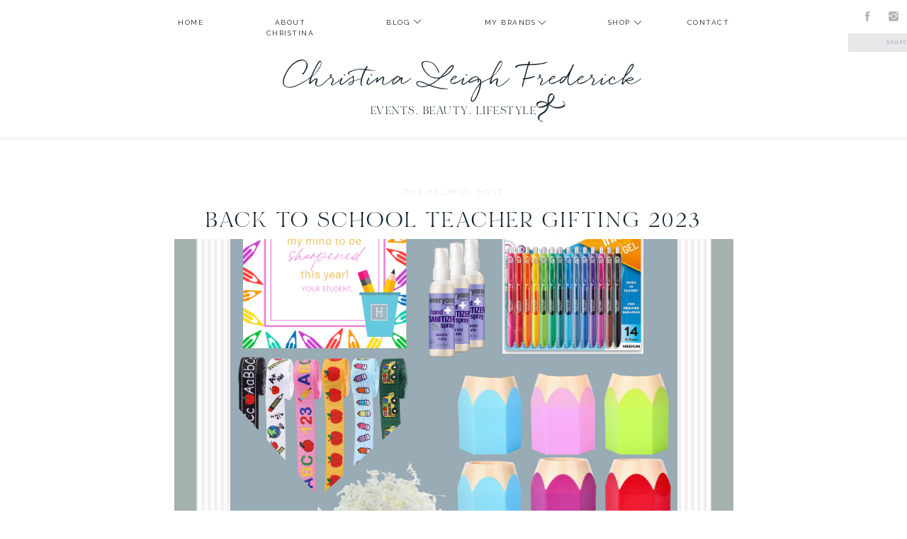

--- FILE ---
content_type: text/html; charset=UTF-8
request_url: https://christinafrederick.com/tag/surcee/
body_size: 32724
content:
<!DOCTYPE html>
<html lang="en-US" class="d">
<head>
<link rel="stylesheet" type="text/css" href="//lib.showit.co/engine/2.4.3/showit.css" />
<title>surcee | christinafrederick.com</title>
<meta name='robots' content='max-image-preview:large' />

            <script data-no-defer="1" data-ezscrex="false" data-cfasync="false" data-pagespeed-no-defer data-cookieconsent="ignore">
                var ctPublicFunctions = {"_ajax_nonce":"cdd6eee1e3","_rest_nonce":"0467f1a25e","_ajax_url":"\/wp-admin\/admin-ajax.php","_rest_url":"https:\/\/christinafrederick.com\/wp-json\/","data__cookies_type":"native","data__ajax_type":false,"data__bot_detector_enabled":1,"data__frontend_data_log_enabled":1,"cookiePrefix":"","wprocket_detected":false,"host_url":"christinafrederick.com","text__ee_click_to_select":"Click to select the whole data","text__ee_original_email":"The complete one is","text__ee_got_it":"Got it","text__ee_blocked":"Blocked","text__ee_cannot_connect":"Cannot connect","text__ee_cannot_decode":"Can not decode email. Unknown reason","text__ee_email_decoder":"CleanTalk email decoder","text__ee_wait_for_decoding":"The magic is on the way!","text__ee_decoding_process":"Please wait a few seconds while we decode the contact data."}
            </script>
        
            <script data-no-defer="1" data-ezscrex="false" data-cfasync="false" data-pagespeed-no-defer data-cookieconsent="ignore">
                var ctPublic = {"_ajax_nonce":"cdd6eee1e3","settings__forms__check_internal":"1","settings__forms__check_external":"0","settings__forms__force_protection":0,"settings__forms__search_test":"0","settings__data__bot_detector_enabled":1,"settings__sfw__anti_crawler":0,"blog_home":"https:\/\/christinafrederick.com\/","pixel__setting":"3","pixel__enabled":false,"pixel__url":"https:\/\/moderate9-v4.cleantalk.org\/pixel\/1e8d8b329a34907aa912ffdb0e3eb3b6.gif","data__email_check_before_post":"1","data__email_check_exist_post":1,"data__cookies_type":"native","data__key_is_ok":true,"data__visible_fields_required":true,"wl_brandname":"Anti-Spam by CleanTalk","wl_brandname_short":"CleanTalk","ct_checkjs_key":23851422,"emailEncoderPassKey":"8ba781b2e45e23129031a87167d3945d","bot_detector_forms_excluded":"W10=","advancedCacheExists":false,"varnishCacheExists":false,"wc_ajax_add_to_cart":false}
            </script>
        <link rel='dns-prefetch' href='//fd.cleantalk.org' />
<link rel="alternate" type="application/rss+xml" title="christinafrederick.com &raquo; Feed" href="https://christinafrederick.com/feed/" />
<link rel="alternate" type="application/rss+xml" title="christinafrederick.com &raquo; Comments Feed" href="https://christinafrederick.com/comments/feed/" />
<link rel="alternate" type="application/rss+xml" title="christinafrederick.com &raquo; surcee Tag Feed" href="https://christinafrederick.com/tag/surcee/feed/" />
<script type="text/javascript">
/* <![CDATA[ */
window._wpemojiSettings = {"baseUrl":"https:\/\/s.w.org\/images\/core\/emoji\/16.0.1\/72x72\/","ext":".png","svgUrl":"https:\/\/s.w.org\/images\/core\/emoji\/16.0.1\/svg\/","svgExt":".svg","source":{"concatemoji":"https:\/\/christinafrederick.com\/wp-includes\/js\/wp-emoji-release.min.js?ver=6.8.3"}};
/*! This file is auto-generated */
!function(s,n){var o,i,e;function c(e){try{var t={supportTests:e,timestamp:(new Date).valueOf()};sessionStorage.setItem(o,JSON.stringify(t))}catch(e){}}function p(e,t,n){e.clearRect(0,0,e.canvas.width,e.canvas.height),e.fillText(t,0,0);var t=new Uint32Array(e.getImageData(0,0,e.canvas.width,e.canvas.height).data),a=(e.clearRect(0,0,e.canvas.width,e.canvas.height),e.fillText(n,0,0),new Uint32Array(e.getImageData(0,0,e.canvas.width,e.canvas.height).data));return t.every(function(e,t){return e===a[t]})}function u(e,t){e.clearRect(0,0,e.canvas.width,e.canvas.height),e.fillText(t,0,0);for(var n=e.getImageData(16,16,1,1),a=0;a<n.data.length;a++)if(0!==n.data[a])return!1;return!0}function f(e,t,n,a){switch(t){case"flag":return n(e,"\ud83c\udff3\ufe0f\u200d\u26a7\ufe0f","\ud83c\udff3\ufe0f\u200b\u26a7\ufe0f")?!1:!n(e,"\ud83c\udde8\ud83c\uddf6","\ud83c\udde8\u200b\ud83c\uddf6")&&!n(e,"\ud83c\udff4\udb40\udc67\udb40\udc62\udb40\udc65\udb40\udc6e\udb40\udc67\udb40\udc7f","\ud83c\udff4\u200b\udb40\udc67\u200b\udb40\udc62\u200b\udb40\udc65\u200b\udb40\udc6e\u200b\udb40\udc67\u200b\udb40\udc7f");case"emoji":return!a(e,"\ud83e\udedf")}return!1}function g(e,t,n,a){var r="undefined"!=typeof WorkerGlobalScope&&self instanceof WorkerGlobalScope?new OffscreenCanvas(300,150):s.createElement("canvas"),o=r.getContext("2d",{willReadFrequently:!0}),i=(o.textBaseline="top",o.font="600 32px Arial",{});return e.forEach(function(e){i[e]=t(o,e,n,a)}),i}function t(e){var t=s.createElement("script");t.src=e,t.defer=!0,s.head.appendChild(t)}"undefined"!=typeof Promise&&(o="wpEmojiSettingsSupports",i=["flag","emoji"],n.supports={everything:!0,everythingExceptFlag:!0},e=new Promise(function(e){s.addEventListener("DOMContentLoaded",e,{once:!0})}),new Promise(function(t){var n=function(){try{var e=JSON.parse(sessionStorage.getItem(o));if("object"==typeof e&&"number"==typeof e.timestamp&&(new Date).valueOf()<e.timestamp+604800&&"object"==typeof e.supportTests)return e.supportTests}catch(e){}return null}();if(!n){if("undefined"!=typeof Worker&&"undefined"!=typeof OffscreenCanvas&&"undefined"!=typeof URL&&URL.createObjectURL&&"undefined"!=typeof Blob)try{var e="postMessage("+g.toString()+"("+[JSON.stringify(i),f.toString(),p.toString(),u.toString()].join(",")+"));",a=new Blob([e],{type:"text/javascript"}),r=new Worker(URL.createObjectURL(a),{name:"wpTestEmojiSupports"});return void(r.onmessage=function(e){c(n=e.data),r.terminate(),t(n)})}catch(e){}c(n=g(i,f,p,u))}t(n)}).then(function(e){for(var t in e)n.supports[t]=e[t],n.supports.everything=n.supports.everything&&n.supports[t],"flag"!==t&&(n.supports.everythingExceptFlag=n.supports.everythingExceptFlag&&n.supports[t]);n.supports.everythingExceptFlag=n.supports.everythingExceptFlag&&!n.supports.flag,n.DOMReady=!1,n.readyCallback=function(){n.DOMReady=!0}}).then(function(){return e}).then(function(){var e;n.supports.everything||(n.readyCallback(),(e=n.source||{}).concatemoji?t(e.concatemoji):e.wpemoji&&e.twemoji&&(t(e.twemoji),t(e.wpemoji)))}))}((window,document),window._wpemojiSettings);
/* ]]> */
</script>
<style id='wp-emoji-styles-inline-css' type='text/css'>

	img.wp-smiley, img.emoji {
		display: inline !important;
		border: none !important;
		box-shadow: none !important;
		height: 1em !important;
		width: 1em !important;
		margin: 0 0.07em !important;
		vertical-align: -0.1em !important;
		background: none !important;
		padding: 0 !important;
	}
</style>
<link rel='stylesheet' id='wp-block-library-css' href='https://christinafrederick.com/wp-includes/css/dist/block-library/style.min.css?ver=6.8.3' type='text/css' media='all' />
<style id='classic-theme-styles-inline-css' type='text/css'>
/*! This file is auto-generated */
.wp-block-button__link{color:#fff;background-color:#32373c;border-radius:9999px;box-shadow:none;text-decoration:none;padding:calc(.667em + 2px) calc(1.333em + 2px);font-size:1.125em}.wp-block-file__button{background:#32373c;color:#fff;text-decoration:none}
</style>
<style id='global-styles-inline-css' type='text/css'>
:root{--wp--preset--aspect-ratio--square: 1;--wp--preset--aspect-ratio--4-3: 4/3;--wp--preset--aspect-ratio--3-4: 3/4;--wp--preset--aspect-ratio--3-2: 3/2;--wp--preset--aspect-ratio--2-3: 2/3;--wp--preset--aspect-ratio--16-9: 16/9;--wp--preset--aspect-ratio--9-16: 9/16;--wp--preset--color--black: #000000;--wp--preset--color--cyan-bluish-gray: #abb8c3;--wp--preset--color--white: #ffffff;--wp--preset--color--pale-pink: #f78da7;--wp--preset--color--vivid-red: #cf2e2e;--wp--preset--color--luminous-vivid-orange: #ff6900;--wp--preset--color--luminous-vivid-amber: #fcb900;--wp--preset--color--light-green-cyan: #7bdcb5;--wp--preset--color--vivid-green-cyan: #00d084;--wp--preset--color--pale-cyan-blue: #8ed1fc;--wp--preset--color--vivid-cyan-blue: #0693e3;--wp--preset--color--vivid-purple: #9b51e0;--wp--preset--gradient--vivid-cyan-blue-to-vivid-purple: linear-gradient(135deg,rgba(6,147,227,1) 0%,rgb(155,81,224) 100%);--wp--preset--gradient--light-green-cyan-to-vivid-green-cyan: linear-gradient(135deg,rgb(122,220,180) 0%,rgb(0,208,130) 100%);--wp--preset--gradient--luminous-vivid-amber-to-luminous-vivid-orange: linear-gradient(135deg,rgba(252,185,0,1) 0%,rgba(255,105,0,1) 100%);--wp--preset--gradient--luminous-vivid-orange-to-vivid-red: linear-gradient(135deg,rgba(255,105,0,1) 0%,rgb(207,46,46) 100%);--wp--preset--gradient--very-light-gray-to-cyan-bluish-gray: linear-gradient(135deg,rgb(238,238,238) 0%,rgb(169,184,195) 100%);--wp--preset--gradient--cool-to-warm-spectrum: linear-gradient(135deg,rgb(74,234,220) 0%,rgb(151,120,209) 20%,rgb(207,42,186) 40%,rgb(238,44,130) 60%,rgb(251,105,98) 80%,rgb(254,248,76) 100%);--wp--preset--gradient--blush-light-purple: linear-gradient(135deg,rgb(255,206,236) 0%,rgb(152,150,240) 100%);--wp--preset--gradient--blush-bordeaux: linear-gradient(135deg,rgb(254,205,165) 0%,rgb(254,45,45) 50%,rgb(107,0,62) 100%);--wp--preset--gradient--luminous-dusk: linear-gradient(135deg,rgb(255,203,112) 0%,rgb(199,81,192) 50%,rgb(65,88,208) 100%);--wp--preset--gradient--pale-ocean: linear-gradient(135deg,rgb(255,245,203) 0%,rgb(182,227,212) 50%,rgb(51,167,181) 100%);--wp--preset--gradient--electric-grass: linear-gradient(135deg,rgb(202,248,128) 0%,rgb(113,206,126) 100%);--wp--preset--gradient--midnight: linear-gradient(135deg,rgb(2,3,129) 0%,rgb(40,116,252) 100%);--wp--preset--font-size--small: 13px;--wp--preset--font-size--medium: 20px;--wp--preset--font-size--large: 36px;--wp--preset--font-size--x-large: 42px;--wp--preset--spacing--20: 0.44rem;--wp--preset--spacing--30: 0.67rem;--wp--preset--spacing--40: 1rem;--wp--preset--spacing--50: 1.5rem;--wp--preset--spacing--60: 2.25rem;--wp--preset--spacing--70: 3.38rem;--wp--preset--spacing--80: 5.06rem;--wp--preset--shadow--natural: 6px 6px 9px rgba(0, 0, 0, 0.2);--wp--preset--shadow--deep: 12px 12px 50px rgba(0, 0, 0, 0.4);--wp--preset--shadow--sharp: 6px 6px 0px rgba(0, 0, 0, 0.2);--wp--preset--shadow--outlined: 6px 6px 0px -3px rgba(255, 255, 255, 1), 6px 6px rgba(0, 0, 0, 1);--wp--preset--shadow--crisp: 6px 6px 0px rgba(0, 0, 0, 1);}:where(.is-layout-flex){gap: 0.5em;}:where(.is-layout-grid){gap: 0.5em;}body .is-layout-flex{display: flex;}.is-layout-flex{flex-wrap: wrap;align-items: center;}.is-layout-flex > :is(*, div){margin: 0;}body .is-layout-grid{display: grid;}.is-layout-grid > :is(*, div){margin: 0;}:where(.wp-block-columns.is-layout-flex){gap: 2em;}:where(.wp-block-columns.is-layout-grid){gap: 2em;}:where(.wp-block-post-template.is-layout-flex){gap: 1.25em;}:where(.wp-block-post-template.is-layout-grid){gap: 1.25em;}.has-black-color{color: var(--wp--preset--color--black) !important;}.has-cyan-bluish-gray-color{color: var(--wp--preset--color--cyan-bluish-gray) !important;}.has-white-color{color: var(--wp--preset--color--white) !important;}.has-pale-pink-color{color: var(--wp--preset--color--pale-pink) !important;}.has-vivid-red-color{color: var(--wp--preset--color--vivid-red) !important;}.has-luminous-vivid-orange-color{color: var(--wp--preset--color--luminous-vivid-orange) !important;}.has-luminous-vivid-amber-color{color: var(--wp--preset--color--luminous-vivid-amber) !important;}.has-light-green-cyan-color{color: var(--wp--preset--color--light-green-cyan) !important;}.has-vivid-green-cyan-color{color: var(--wp--preset--color--vivid-green-cyan) !important;}.has-pale-cyan-blue-color{color: var(--wp--preset--color--pale-cyan-blue) !important;}.has-vivid-cyan-blue-color{color: var(--wp--preset--color--vivid-cyan-blue) !important;}.has-vivid-purple-color{color: var(--wp--preset--color--vivid-purple) !important;}.has-black-background-color{background-color: var(--wp--preset--color--black) !important;}.has-cyan-bluish-gray-background-color{background-color: var(--wp--preset--color--cyan-bluish-gray) !important;}.has-white-background-color{background-color: var(--wp--preset--color--white) !important;}.has-pale-pink-background-color{background-color: var(--wp--preset--color--pale-pink) !important;}.has-vivid-red-background-color{background-color: var(--wp--preset--color--vivid-red) !important;}.has-luminous-vivid-orange-background-color{background-color: var(--wp--preset--color--luminous-vivid-orange) !important;}.has-luminous-vivid-amber-background-color{background-color: var(--wp--preset--color--luminous-vivid-amber) !important;}.has-light-green-cyan-background-color{background-color: var(--wp--preset--color--light-green-cyan) !important;}.has-vivid-green-cyan-background-color{background-color: var(--wp--preset--color--vivid-green-cyan) !important;}.has-pale-cyan-blue-background-color{background-color: var(--wp--preset--color--pale-cyan-blue) !important;}.has-vivid-cyan-blue-background-color{background-color: var(--wp--preset--color--vivid-cyan-blue) !important;}.has-vivid-purple-background-color{background-color: var(--wp--preset--color--vivid-purple) !important;}.has-black-border-color{border-color: var(--wp--preset--color--black) !important;}.has-cyan-bluish-gray-border-color{border-color: var(--wp--preset--color--cyan-bluish-gray) !important;}.has-white-border-color{border-color: var(--wp--preset--color--white) !important;}.has-pale-pink-border-color{border-color: var(--wp--preset--color--pale-pink) !important;}.has-vivid-red-border-color{border-color: var(--wp--preset--color--vivid-red) !important;}.has-luminous-vivid-orange-border-color{border-color: var(--wp--preset--color--luminous-vivid-orange) !important;}.has-luminous-vivid-amber-border-color{border-color: var(--wp--preset--color--luminous-vivid-amber) !important;}.has-light-green-cyan-border-color{border-color: var(--wp--preset--color--light-green-cyan) !important;}.has-vivid-green-cyan-border-color{border-color: var(--wp--preset--color--vivid-green-cyan) !important;}.has-pale-cyan-blue-border-color{border-color: var(--wp--preset--color--pale-cyan-blue) !important;}.has-vivid-cyan-blue-border-color{border-color: var(--wp--preset--color--vivid-cyan-blue) !important;}.has-vivid-purple-border-color{border-color: var(--wp--preset--color--vivid-purple) !important;}.has-vivid-cyan-blue-to-vivid-purple-gradient-background{background: var(--wp--preset--gradient--vivid-cyan-blue-to-vivid-purple) !important;}.has-light-green-cyan-to-vivid-green-cyan-gradient-background{background: var(--wp--preset--gradient--light-green-cyan-to-vivid-green-cyan) !important;}.has-luminous-vivid-amber-to-luminous-vivid-orange-gradient-background{background: var(--wp--preset--gradient--luminous-vivid-amber-to-luminous-vivid-orange) !important;}.has-luminous-vivid-orange-to-vivid-red-gradient-background{background: var(--wp--preset--gradient--luminous-vivid-orange-to-vivid-red) !important;}.has-very-light-gray-to-cyan-bluish-gray-gradient-background{background: var(--wp--preset--gradient--very-light-gray-to-cyan-bluish-gray) !important;}.has-cool-to-warm-spectrum-gradient-background{background: var(--wp--preset--gradient--cool-to-warm-spectrum) !important;}.has-blush-light-purple-gradient-background{background: var(--wp--preset--gradient--blush-light-purple) !important;}.has-blush-bordeaux-gradient-background{background: var(--wp--preset--gradient--blush-bordeaux) !important;}.has-luminous-dusk-gradient-background{background: var(--wp--preset--gradient--luminous-dusk) !important;}.has-pale-ocean-gradient-background{background: var(--wp--preset--gradient--pale-ocean) !important;}.has-electric-grass-gradient-background{background: var(--wp--preset--gradient--electric-grass) !important;}.has-midnight-gradient-background{background: var(--wp--preset--gradient--midnight) !important;}.has-small-font-size{font-size: var(--wp--preset--font-size--small) !important;}.has-medium-font-size{font-size: var(--wp--preset--font-size--medium) !important;}.has-large-font-size{font-size: var(--wp--preset--font-size--large) !important;}.has-x-large-font-size{font-size: var(--wp--preset--font-size--x-large) !important;}
:where(.wp-block-post-template.is-layout-flex){gap: 1.25em;}:where(.wp-block-post-template.is-layout-grid){gap: 1.25em;}
:where(.wp-block-columns.is-layout-flex){gap: 2em;}:where(.wp-block-columns.is-layout-grid){gap: 2em;}
:root :where(.wp-block-pullquote){font-size: 1.5em;line-height: 1.6;}
</style>
<link rel='stylesheet' id='cleantalk-public-css-css' href='https://christinafrederick.com/wp-content/plugins/cleantalk-spam-protect/css/cleantalk-public.min.css?ver=6.67_1762445250' type='text/css' media='all' />
<link rel='stylesheet' id='cleantalk-email-decoder-css-css' href='https://christinafrederick.com/wp-content/plugins/cleantalk-spam-protect/css/cleantalk-email-decoder.min.css?ver=6.67_1762445250' type='text/css' media='all' />
<script type="text/javascript" src="https://christinafrederick.com/wp-content/plugins/cleantalk-spam-protect/js/apbct-public-bundle_int-protection.min.js?ver=6.67_1762445250" id="apbct-public-bundle_int-protection.min-js-js"></script>
<script type="text/javascript" src="https://fd.cleantalk.org/ct-bot-detector-wrapper.js?ver=6.67" id="ct_bot_detector-js" defer="defer" data-wp-strategy="defer"></script>
<script type="text/javascript" src="https://christinafrederick.com/wp-includes/js/jquery/jquery.min.js?ver=3.7.1" id="jquery-core-js"></script>
<script type="text/javascript" src="https://christinafrederick.com/wp-includes/js/jquery/jquery-migrate.min.js?ver=3.4.1" id="jquery-migrate-js"></script>
<script type="text/javascript" src="https://christinafrederick.com/wp-content/plugins/showit/public/js/showit.js?ver=1762364691" id="si-script-js"></script>
<link rel="https://api.w.org/" href="https://christinafrederick.com/wp-json/" /><link rel="alternate" title="JSON" type="application/json" href="https://christinafrederick.com/wp-json/wp/v2/tags/1716" /><link rel="EditURI" type="application/rsd+xml" title="RSD" href="https://christinafrederick.com/xmlrpc.php?rsd" />
<style type="text/css">.recentcomments a{display:inline !important;padding:0 !important;margin:0 !important;}</style>
<meta charset="UTF-8" />
<meta name="viewport" content="width=device-width, initial-scale=1" />
<link rel="icon" type="image/png" href="//static.showit.co/200/ZQRN_85-SuKEZrnndF2HTw/108611/bow-01.png" />
<link rel="preconnect" href="https://static.showit.co" />

<link rel="preconnect" href="https://fonts.googleapis.com">
<link rel="preconnect" href="https://fonts.gstatic.com" crossorigin>
<link href="https://fonts.googleapis.com/css?family=Raleway:regular|Cantarell:regular" rel="stylesheet" type="text/css"/>
<style>
@font-face{font-family:Bon Vivant Serif;src:url('//static.showit.co/file/8fRICd9rRj-IHWxjVy6Rdw/shared/bonvivantserif.woff');}
@font-face{font-family:Quickpen;src:url('//static.showit.co/file/F0dq3YsUSbO-CJzwSEoDxA/108611/trial_by_cupcakes_-_quickpen-webfont.woff');}
@font-face{font-family:Brown Bold;src:url('//static.showit.co/file/uO9J1e5ESgKYTlWG-FFUAQ/shared/brown_bold.woff');}
@font-face{font-family:Electra Regular;src:url('//static.showit.co/file/kayuM3W9S4SArYryEqrGaA/shared/electraltstd-regular.woff');}
@font-face{font-family:Electra Cursive;src:url('//static.showit.co/file/QuHjwB_vQ6W9jNSX7qfmLA/shared/electraltstd-cursive.woff');}
</style>
<script id="init_data" type="application/json">
{"mobile":{"w":320},"desktop":{"w":1200,"bgFillType":"color","bgColor":"#ffffff"},"sid":"2ybloh40sk-z1iacsagaia","break":768,"assetURL":"//static.showit.co","contactFormId":"108611/228301","cfAction":"aHR0cHM6Ly9jbGllbnRzZXJ2aWNlLnNob3dpdC5jby9jb250YWN0Zm9ybQ==","sgAction":"aHR0cHM6Ly9jbGllbnRzZXJ2aWNlLnNob3dpdC5jby9zb2NpYWxncmlk","blockData":[{"slug":"use-clf-menu-closed","visible":"m","states":[],"d":{"h":400,"w":1200,"bgFillType":"color","bgColor":"#ffffff","bgMediaType":"none"},"m":{"h":125,"w":320,"locking":{"scrollOffset":1},"bgFillType":"color","bgColor":"colors-7","bgMediaType":"none"}},{"slug":"cf-blog-menu-nav","visible":"d","states":[{"d":{"bgFillType":"color","bgColor":"#000000:0","bgMediaType":"none"},"m":{"bgFillType":"color","bgColor":"#000000:0","bgMediaType":"none"},"slug":"view-2-1"},{"d":{"bgFillType":"color","bgColor":"#000000:0","bgMediaType":"none"},"m":{"bgFillType":"color","bgColor":"#000000:0","bgMediaType":"none"},"slug":"view-2-4"},{"d":{"bgFillType":"color","bgColor":"#000000:0","bgMediaType":"none"},"m":{"bgFillType":"color","bgColor":"#000000:0","bgMediaType":"none"},"slug":"view-2-3"},{"d":{"bgFillType":"color","bgColor":"#000000:0","bgMediaType":"none"},"m":{"bgFillType":"color","bgColor":"#000000:0","bgMediaType":"none"},"slug":"view-2-2"}],"d":{"h":220,"w":1200,"locking":{},"bgFillType":"color","bgColor":"#ffffff","bgMediaType":"none"},"m":{"h":200,"w":320,"locking":{"side":"t"},"bgFillType":"color","bgColor":"#ffffff","bgMediaType":"none"},"stateTrans":[{},{},{},{}]},{"slug":"post-title","visible":"a","states":[],"d":{"h":541,"w":1200,"nature":"dH","bgFillType":"color","bgColor":"#ffffff","bgMediaType":"none"},"m":{"h":367,"w":320,"nature":"dH","bgFillType":"color","bgColor":"#ffffff","bgMediaType":"none"},"wpPostLookup":true},{"slug":"post-content-1","visible":"a","states":[],"d":{"h":65,"w":1200,"nature":"dH","bgFillType":"color","bgColor":"#ffffff","bgMediaType":"none"},"m":{"h":145,"w":320,"nature":"dH","bgFillType":"color","bgColor":"#ffffff","bgMediaType":"none"}},{"slug":"comments-1","visible":"a","states":[],"d":{"h":97,"w":1200,"nature":"dH","bgFillType":"color","bgColor":"#FFFFFF","bgMediaType":"none"},"m":{"h":79,"w":320,"nature":"dH","bgFillType":"color","bgColor":"#FFFFFF","bgMediaType":"none"}},{"slug":"comments-form-1","visible":"a","states":[],"d":{"h":97,"w":1200,"nature":"dH","bgFillType":"color","bgColor":"#FFFFFF","bgMediaType":"none"},"m":{"h":79,"w":320,"nature":"dH","bgFillType":"color","bgColor":"#FFFFFF","bgMediaType":"none"}},{"slug":"comments-2","visible":"a","states":[],"d":{"h":52,"w":1200,"nature":"dH","bgFillType":"color","bgColor":"#FFFFFF","bgMediaType":"none"},"m":{"h":79,"w":320,"nature":"dH","bgFillType":"color","bgColor":"#FFFFFF","bgMediaType":"none"}},{"slug":"pagination","visible":"a","states":[],"d":{"h":145,"w":1200,"bgFillType":"color","bgColor":"#ffffff","bgMediaType":"none"},"m":{"h":125,"w":320,"bgFillType":"color","bgColor":"#ffffff","bgMediaType":"none"},"ps":[{"trigger":"onscreen","type":"show","block":"back-to-top-arrow","once":1}]},{"slug":"featured-blog-posts","visible":"a","states":[{"d":{"bgFillType":"color","bgColor":"#000000:0","bgMediaType":"none"},"m":{"bgFillType":"color","bgColor":"#000000:0","bgMediaType":"none"},"slug":"view-1"},{"d":{"bgFillType":"color","bgColor":"#000000:0","bgMediaType":"none"},"m":{"bgFillType":"color","bgColor":"#000000:0","bgMediaType":"none"},"slug":"view-1-1"},{"d":{"bgFillType":"color","bgColor":"#000000:0","bgMediaType":"none"},"m":{"bgFillType":"color","bgColor":"#000000:0","bgMediaType":"none"},"slug":"view-1-2"}],"d":{"h":910,"w":1200,"bgFillType":"color","bgColor":"#ffffff","bgMediaType":"none"},"m":{"h":1050,"w":320,"bgFillType":"color","bgColor":"#ffffff","bgMediaType":"none"},"wpPostLookup":true,"stateTrans":[{},{},{}]},{"slug":"cf-footer","visible":"a","states":[{"d":{"bgFillType":"color","bgColor":"#000000:0","bgMediaType":"none"},"m":{"bgFillType":"color","bgColor":"#000000:0","bgMediaType":"none"},"slug":"view-1"},{"d":{"bgFillType":"color","bgColor":"#000000:0","bgMediaType":"none"},"m":{"bgFillType":"color","bgColor":"#000000:0","bgMediaType":"none"},"slug":"view-2"},{"d":{"bgFillType":"color","bgColor":"#000000:0","bgMediaType":"none"},"m":{"bgFillType":"color","bgColor":"#000000:0","bgMediaType":"none"},"slug":"view-3"}],"d":{"h":657,"w":1200,"bgFillType":"color","bgColor":"#ffffff","bgMediaType":"none"},"m":{"h":1757,"w":320,"bgFillType":"color","bgColor":"#ffffff","bgMediaType":"none"},"stateTrans":[{},{},{}]},{"slug":"use-clf-menu-open","visible":"m","states":[{"d":{"bgFillType":"color","bgColor":"#000000:0","bgMediaType":"none"},"m":{"bgFillType":"color","bgColor":"#000000:0","bgMediaType":"none"},"slug":"quick-links"},{"d":{"bgFillType":"color","bgColor":"#000000:0","bgMediaType":"none"},"m":{"bgFillType":"color","bgColor":"#000000:0","bgMediaType":"none"},"slug":"shop"},{"d":{"bgFillType":"color","bgColor":"#000000:0","bgMediaType":"none"},"m":{"bgFillType":"color","bgColor":"#000000:0","bgMediaType":"none"},"slug":"my-brands"},{"d":{"bgFillType":"color","bgColor":"#000000:0","bgMediaType":"none"},"m":{"bgFillType":"color","bgColor":"#000000:0","bgMediaType":"none"},"slug":"the-blog"}],"d":{"h":400,"w":1200,"bgFillType":"color","bgColor":"#ffffff","bgMediaType":"none"},"m":{"h":630,"w":320,"locking":{"side":"t"},"trIn":{"type":"none","duration":1,"direction":"Down"},"trOut":{"type":"none","duration":1,"direction":"Up"},"stateTrIn":{"type":"none"},"stateTrOut":{"type":"none"},"bgFillType":"color","bgColor":"colors-7","bgMediaType":"none"},"stateTrans":[{},{},{},{}]}],"elementData":[{"type":"text","visible":"a","id":"use-clf-menu-closed_0","blockId":"use-clf-menu-closed","m":{"x":58,"y":54,"w":206,"h":14,"a":0},"d":{"x":460,"y":149,"w":280,"h":15,"a":0}},{"type":"text","visible":"a","id":"use-clf-menu-closed_1","blockId":"use-clf-menu-closed","m":{"x":15,"y":24,"w":291,"h":19,"a":0},"d":{"x":292,"y":90,"w":645,"h":15,"a":0}},{"type":"graphic","visible":"a","id":"use-clf-menu-closed_2","blockId":"use-clf-menu-closed","m":{"x":252,"y":45,"w":33,"h":26,"a":-19},"d":{"x":704,"y":132,"w":62,"h":36,"a":-19,"gs":{"t":"fit"}},"c":{"key":"ZQRN_85-SuKEZrnndF2HTw/108611/bow-01.png","aspect_ratio":1.24214}},{"type":"simple","visible":"m","id":"use-clf-menu-closed_3","blockId":"use-clf-menu-closed","m":{"x":140,"y":85,"w":40,"h":40,"a":0,"lockV":"t"},"d":{"x":575,"y":650,"w":50,"h":50,"a":0,"lockV":"b"},"pc":[{"type":"show","block":"use-clf-menu-open"}]},{"type":"icon","visible":"m","id":"use-clf-menu-closed_4","blockId":"use-clf-menu-closed","m":{"x":150,"y":95,"w":20,"h":20,"a":0,"lockV":"t"},"d":{"x":588,"y":660,"w":25,"h":30,"a":90,"lockV":"b"},"pc":[{"type":"show","block":"use-clf-menu-open"}]},{"type":"icon","visible":"d","id":"cf-blog-menu-nav_1","blockId":"cf-blog-menu-nav","m":{"x":168,"y":328,"w":14,"h":14,"a":0},"d":{"x":1266,"y":14,"w":18,"h":18,"a":0}},{"type":"icon","visible":"d","id":"cf-blog-menu-nav_2","blockId":"cf-blog-menu-nav","m":{"x":139,"y":328,"w":14,"h":14,"a":0},"d":{"x":1212,"y":14,"w":18,"h":18,"a":0}},{"type":"icon","visible":"d","id":"cf-blog-menu-nav_3","blockId":"cf-blog-menu-nav","m":{"x":83,"y":328,"w":14,"h":14,"a":0},"d":{"x":1175,"y":14,"w":18,"h":18,"a":0}},{"type":"text","visible":"d","id":"cf-blog-menu-nav_4","blockId":"cf-blog-menu-nav","m":{"x":58,"y":71,"w":206,"h":14,"a":0},"d":{"x":460,"y":149,"w":280,"h":15,"a":0}},{"type":"text","visible":"d","id":"cf-blog-menu-nav_5","blockId":"cf-blog-menu-nav","m":{"x":15,"y":41,"w":291,"h":19,"a":0},"d":{"x":292,"y":90,"w":645,"h":15,"a":0}},{"type":"graphic","visible":"d","id":"cf-blog-menu-nav_6","blockId":"cf-blog-menu-nav","m":{"x":252,"y":62,"w":33,"h":26,"a":-19},"d":{"x":704,"y":132,"w":62,"h":36,"a":-19,"gs":{"t":"fit"}},"c":{"key":"ZQRN_85-SuKEZrnndF2HTw/108611/bow-01.png","aspect_ratio":1.24214}},{"type":"simple","visible":"d","id":"cf-blog-menu-nav_7","blockId":"cf-blog-menu-nav","m":{"x":25,"y":540,"w":270,"h":1,"a":0},"d":{"x":-12,"y":193,"w":1223,"h":1,"a":0,"lockH":"s"}},{"type":"simple","visible":"d","id":"cf-blog-menu-nav_8","blockId":"cf-blog-menu-nav","m":{"x":25,"y":540,"w":270,"h":1,"a":0},"d":{"x":-12,"y":196,"w":1223,"h":1,"a":0,"lockH":"s"}},{"type":"text","visible":"d","id":"cf-blog-menu-nav_view-2-1_0","blockId":"cf-blog-menu-nav","m":{"x":22,"y":45,"w":102,"h":17,"a":0},"d":{"x":312,"y":24,"w":115,"h":17,"a":0}},{"type":"text","visible":"d","id":"cf-blog-menu-nav_view-2-1_1","blockId":"cf-blog-menu-nav","m":{"x":23,"y":17,"w":102,"h":17,"a":0},"d":{"x":209,"y":24,"w":40,"h":17,"a":0}},{"type":"text","visible":"d","id":"cf-blog-menu-nav_view-2-1_2","blockId":"cf-blog-menu-nav","m":{"x":190,"y":112,"w":102,"h":17,"a":0},"d":{"x":927,"y":24,"w":65,"h":17,"a":0}},{"type":"text","visible":"d","id":"cf-blog-menu-nav_view-2-1_3","blockId":"cf-blog-menu-nav","m":{"x":190,"y":112,"w":102,"h":17,"a":0},"d":{"x":641,"y":24,"w":78,"h":17,"a":0}},{"type":"icon","visible":"d","id":"cf-blog-menu-nav_view-2-1_4","blockId":"cf-blog-menu-nav","m":{"x":135,"y":75,"w":50,"h":50,"a":0},"d":{"x":719,"y":25,"w":12,"h":12,"a":0}},{"type":"text","visible":"d","id":"cf-blog-menu-nav_view-2-1_5","blockId":"cf-blog-menu-nav","m":{"x":190,"y":112,"w":102,"h":17,"a":0},"d":{"x":806,"y":24,"w":55,"h":17,"a":0}},{"type":"text","visible":"d","id":"cf-blog-menu-nav_view-2-1_7","blockId":"cf-blog-menu-nav","m":{"x":190,"y":112,"w":102,"h":17,"a":0},"d":{"x":501,"y":24,"w":41,"h":17,"a":0}},{"type":"icon","visible":"d","id":"cf-blog-menu-nav_view-2-1_8","blockId":"cf-blog-menu-nav","m":{"x":135,"y":75,"w":50,"h":50,"a":0},"d":{"x":543,"y":22,"w":12,"h":17,"a":0}},{"type":"icon","visible":"d","id":"cf-blog-menu-nav_view-2-1_9","blockId":"cf-blog-menu-nav","m":{"x":135,"y":75,"w":50,"h":50,"a":0},"d":{"x":854,"y":25,"w":12,"h":12,"a":0}},{"type":"simple","visible":"d","id":"cf-blog-menu-nav_view-2-4_0","blockId":"cf-blog-menu-nav","m":{"x":68,"y":50,"w":224,"h":140,"a":0},"d":{"x":464,"y":20,"w":117,"h":260,"a":0}},{"type":"simple","visible":"d","id":"cf-blog-menu-nav_view-2-4_1","blockId":"cf-blog-menu-nav","m":{"x":58,"y":40,"w":224,"h":140,"a":0},"d":{"x":464,"y":20,"w":117,"h":260,"a":0}},{"type":"text","visible":"d","id":"cf-blog-menu-nav_view-2-4_2","blockId":"cf-blog-menu-nav","m":{"x":22,"y":45,"w":102,"h":17,"a":0},"d":{"x":309,"y":24,"w":115,"h":17,"a":0}},{"type":"text","visible":"d","id":"cf-blog-menu-nav_view-2-4_3","blockId":"cf-blog-menu-nav","m":{"x":23,"y":17,"w":102,"h":17,"a":0},"d":{"x":206,"y":24,"w":40,"h":17,"a":0}},{"type":"text","visible":"d","id":"cf-blog-menu-nav_view-2-4_4","blockId":"cf-blog-menu-nav","m":{"x":190,"y":112,"w":102,"h":17,"a":0},"d":{"x":924,"y":24,"w":65,"h":17,"a":0}},{"type":"text","visible":"d","id":"cf-blog-menu-nav_view-2-4_5","blockId":"cf-blog-menu-nav","m":{"x":190,"y":112,"w":102,"h":17,"a":0},"d":{"x":638,"y":24,"w":78,"h":17,"a":0}},{"type":"icon","visible":"d","id":"cf-blog-menu-nav_view-2-4_6","blockId":"cf-blog-menu-nav","m":{"x":135,"y":75,"w":50,"h":50,"a":0},"d":{"x":716,"y":27,"w":12,"h":12,"a":0}},{"type":"text","visible":"a","id":"cf-blog-menu-nav_view-2-4_8","blockId":"cf-blog-menu-nav","m":{"x":182,"y":1200,"w":138,"h":17,"a":0},"d":{"x":465,"y":170,"w":117,"h":17,"a":0}},{"type":"text","visible":"a","id":"cf-blog-menu-nav_view-2-4_9","blockId":"cf-blog-menu-nav","m":{"x":182,"y":1222,"w":138,"h":17,"a":0},"d":{"x":465,"y":228,"w":117,"h":17,"a":0}},{"type":"text","visible":"a","id":"cf-blog-menu-nav_view-2-4_10","blockId":"cf-blog-menu-nav","m":{"x":182,"y":1114,"w":138,"h":17,"a":0},"d":{"x":465,"y":113,"w":117,"h":17,"a":0}},{"type":"text","visible":"a","id":"cf-blog-menu-nav_view-2-4_11","blockId":"cf-blog-menu-nav","m":{"x":182,"y":1157,"w":138,"h":17,"a":0},"d":{"x":469,"y":257,"w":117,"h":17,"a":0}},{"type":"text","visible":"a","id":"cf-blog-menu-nav_view-2-4_12","blockId":"cf-blog-menu-nav","m":{"x":182,"y":1179,"w":138,"h":17,"a":0},"d":{"x":465,"y":142,"w":117,"h":17,"a":0}},{"type":"text","visible":"a","id":"cf-blog-menu-nav_view-2-4_13","blockId":"cf-blog-menu-nav","m":{"x":182,"y":1136,"w":138,"h":17,"a":0},"d":{"x":465,"y":84,"w":117,"h":17,"a":0}},{"type":"text","visible":"a","id":"cf-blog-menu-nav_view-2-4_14","blockId":"cf-blog-menu-nav","m":{"x":181,"y":1243,"w":138,"h":17,"a":0},"d":{"x":465,"y":199,"w":117,"h":17,"a":0}},{"type":"text","visible":"a","id":"cf-blog-menu-nav_view-2-4_15","blockId":"cf-blog-menu-nav","m":{"x":182,"y":1114,"w":138,"h":17,"a":0},"d":{"x":465,"y":55,"w":117,"h":17,"a":0}},{"type":"text","visible":"d","id":"cf-blog-menu-nav_view-2-4_16","blockId":"cf-blog-menu-nav","m":{"x":190,"y":112,"w":102,"h":17,"a":0},"d":{"x":498,"y":24,"w":41,"h":17,"a":0}},{"type":"icon","visible":"d","id":"cf-blog-menu-nav_view-2-4_17","blockId":"cf-blog-menu-nav","m":{"x":135,"y":75,"w":50,"h":50,"a":0},"d":{"x":540,"y":24,"w":12,"h":17,"a":0}},{"type":"text","visible":"d","id":"cf-blog-menu-nav_view-2-4_18","blockId":"cf-blog-menu-nav","m":{"x":190,"y":112,"w":102,"h":17,"a":0},"d":{"x":803,"y":24,"w":55,"h":17,"a":0}},{"type":"icon","visible":"d","id":"cf-blog-menu-nav_view-2-4_19","blockId":"cf-blog-menu-nav","m":{"x":135,"y":75,"w":50,"h":50,"a":0},"d":{"x":851,"y":25,"w":12,"h":12,"a":0}},{"type":"simple","visible":"d","id":"cf-blog-menu-nav_view-2-3_0","blockId":"cf-blog-menu-nav","m":{"x":68,"y":50,"w":224,"h":140,"a":0},"d":{"x":592,"y":20,"w":169,"h":150,"a":0}},{"type":"simple","visible":"d","id":"cf-blog-menu-nav_view-2-3_1","blockId":"cf-blog-menu-nav","m":{"x":58,"y":40,"w":224,"h":140,"a":0},"d":{"x":592,"y":20,"w":169,"h":120,"a":0}},{"type":"text","visible":"d","id":"cf-blog-menu-nav_view-2-3_2","blockId":"cf-blog-menu-nav","m":{"x":22,"y":45,"w":102,"h":17,"a":0},"d":{"x":309,"y":24,"w":115,"h":17,"a":0}},{"type":"text","visible":"d","id":"cf-blog-menu-nav_view-2-3_3","blockId":"cf-blog-menu-nav","m":{"x":23,"y":17,"w":102,"h":17,"a":0},"d":{"x":206,"y":24,"w":40,"h":17,"a":0}},{"type":"text","visible":"d","id":"cf-blog-menu-nav_view-2-3_4","blockId":"cf-blog-menu-nav","m":{"x":190,"y":112,"w":102,"h":17,"a":0},"d":{"x":924,"y":24,"w":65,"h":17,"a":0}},{"type":"text","visible":"d","id":"cf-blog-menu-nav_view-2-3_5","blockId":"cf-blog-menu-nav","m":{"x":190,"y":112,"w":102,"h":17,"a":0},"d":{"x":638,"y":24,"w":78,"h":17,"a":0}},{"type":"icon","visible":"d","id":"cf-blog-menu-nav_view-2-3_6","blockId":"cf-blog-menu-nav","m":{"x":135,"y":75,"w":50,"h":50,"a":0},"d":{"x":716,"y":27,"w":12,"h":12,"a":0}},{"type":"text","visible":"d","id":"cf-blog-menu-nav_view-2-3_8","blockId":"cf-blog-menu-nav","m":{"x":190,"y":112,"w":102,"h":17,"a":0},"d":{"x":610,"y":84,"w":138,"h":17,"a":0}},{"type":"text","visible":"d","id":"cf-blog-menu-nav_view-2-3_9","blockId":"cf-blog-menu-nav","m":{"x":190,"y":112,"w":102,"h":17,"a":0},"d":{"x":594,"y":113,"w":169,"h":17,"a":0}},{"type":"text","visible":"d","id":"cf-blog-menu-nav_view-2-3_10","blockId":"cf-blog-menu-nav","m":{"x":190,"y":112,"w":102,"h":17,"a":0},"d":{"x":620,"y":55,"w":117,"h":17,"a":0}},{"type":"text","visible":"d","id":"cf-blog-menu-nav_view-2-3_11","blockId":"cf-blog-menu-nav","m":{"x":190,"y":112,"w":102,"h":17,"a":0},"d":{"x":498,"y":24,"w":41,"h":17,"a":0}},{"type":"icon","visible":"d","id":"cf-blog-menu-nav_view-2-3_12","blockId":"cf-blog-menu-nav","m":{"x":135,"y":75,"w":50,"h":50,"a":0},"d":{"x":540,"y":24,"w":12,"h":17,"a":0}},{"type":"text","visible":"d","id":"cf-blog-menu-nav_view-2-3_13","blockId":"cf-blog-menu-nav","m":{"x":190,"y":112,"w":102,"h":17,"a":0},"d":{"x":803,"y":24,"w":55,"h":17,"a":0}},{"type":"icon","visible":"d","id":"cf-blog-menu-nav_view-2-3_14","blockId":"cf-blog-menu-nav","m":{"x":135,"y":75,"w":50,"h":50,"a":0},"d":{"x":851,"y":25,"w":12,"h":12,"a":0}},{"type":"simple","visible":"d","id":"cf-blog-menu-nav_view-2-2_0","blockId":"cf-blog-menu-nav","m":{"x":68,"y":50,"w":224,"h":140,"a":0},"d":{"x":773,"y":20,"w":120,"h":255,"a":0}},{"type":"simple","visible":"d","id":"cf-blog-menu-nav_view-2-2_1","blockId":"cf-blog-menu-nav","m":{"x":58,"y":40,"w":224,"h":140,"a":0},"d":{"x":773,"y":20,"w":120,"h":255,"a":0}},{"type":"text","visible":"d","id":"cf-blog-menu-nav_view-2-2_2","blockId":"cf-blog-menu-nav","m":{"x":22,"y":45,"w":102,"h":17,"a":0},"d":{"x":309,"y":24,"w":115,"h":17,"a":0}},{"type":"text","visible":"d","id":"cf-blog-menu-nav_view-2-2_3","blockId":"cf-blog-menu-nav","m":{"x":23,"y":17,"w":102,"h":17,"a":0},"d":{"x":206,"y":24,"w":40,"h":17,"a":0}},{"type":"text","visible":"d","id":"cf-blog-menu-nav_view-2-2_4","blockId":"cf-blog-menu-nav","m":{"x":190,"y":112,"w":102,"h":17,"a":0},"d":{"x":924,"y":24,"w":65,"h":17,"a":0}},{"type":"text","visible":"d","id":"cf-blog-menu-nav_view-2-2_5","blockId":"cf-blog-menu-nav","m":{"x":190,"y":112,"w":102,"h":17,"a":0},"d":{"x":638,"y":24,"w":78,"h":17,"a":0}},{"type":"icon","visible":"d","id":"cf-blog-menu-nav_view-2-2_6","blockId":"cf-blog-menu-nav","m":{"x":135,"y":75,"w":50,"h":50,"a":0},"d":{"x":716,"y":27,"w":12,"h":12,"a":0}},{"type":"text","visible":"d","id":"cf-blog-menu-nav_view-2-2_8","blockId":"cf-blog-menu-nav","m":{"x":190,"y":112,"w":102,"h":17,"a":0},"d":{"x":498,"y":24,"w":41,"h":17,"a":0}},{"type":"icon","visible":"d","id":"cf-blog-menu-nav_view-2-2_9","blockId":"cf-blog-menu-nav","m":{"x":135,"y":75,"w":50,"h":50,"a":0},"d":{"x":540,"y":24,"w":12,"h":17,"a":0}},{"type":"text","visible":"a","id":"cf-blog-menu-nav_view-2-2_10","blockId":"cf-blog-menu-nav","m":{"x":0,"y":1200,"w":138,"h":17,"a":0},"d":{"x":776,"y":162,"w":117,"h":17,"a":0}},{"type":"text","visible":"a","id":"cf-blog-menu-nav_view-2-2_11","blockId":"cf-blog-menu-nav","m":{"x":0,"y":1157,"w":138,"h":17,"a":0},"d":{"x":776,"y":105,"w":117,"h":17,"a":0}},{"type":"text","visible":"a","id":"cf-blog-menu-nav_view-2-2_12","blockId":"cf-blog-menu-nav","m":{"x":0,"y":1178,"w":138,"h":17,"a":0},"d":{"x":776,"y":134,"w":117,"h":17,"a":0}},{"type":"text","visible":"a","id":"cf-blog-menu-nav_view-2-2_13","blockId":"cf-blog-menu-nav","m":{"x":0,"y":1135,"w":138,"h":17,"a":0},"d":{"x":776,"y":76,"w":117,"h":17,"a":0}},{"type":"text","visible":"a","id":"cf-blog-menu-nav_view-2-2_14","blockId":"cf-blog-menu-nav","m":{"x":0,"y":1221,"w":138,"h":17,"a":0},"d":{"x":776,"y":191,"w":117,"h":17,"a":0}},{"type":"text","visible":"a","id":"cf-blog-menu-nav_view-2-2_15","blockId":"cf-blog-menu-nav","m":{"x":0,"y":1243,"w":138,"h":17,"a":0},"d":{"x":776,"y":219,"w":117,"h":17,"a":0}},{"type":"text","visible":"a","id":"cf-blog-menu-nav_view-2-2_16","blockId":"cf-blog-menu-nav","m":{"x":-2,"y":1264,"w":138,"h":17,"a":0},"d":{"x":776,"y":248,"w":117,"h":17,"a":0}},{"type":"text","visible":"d","id":"cf-blog-menu-nav_view-2-2_17","blockId":"cf-blog-menu-nav","m":{"x":190,"y":112,"w":102,"h":17,"a":0},"d":{"x":803,"y":24,"w":55,"h":17,"a":0}},{"type":"icon","visible":"d","id":"cf-blog-menu-nav_view-2-2_18","blockId":"cf-blog-menu-nav","m":{"x":135,"y":75,"w":50,"h":50,"a":0},"d":{"x":851,"y":25,"w":12,"h":12,"a":0}},{"type":"text","visible":"a","id":"cf-blog-menu-nav_view-2-2_19","blockId":"cf-blog-menu-nav","m":{"x":0,"y":1114,"w":138,"h":17,"a":0},"d":{"x":775,"y":56,"w":117,"h":17,"a":0}},{"type":"simple","visible":"a","id":"cf-blog-menu-nav_10","blockId":"cf-blog-menu-nav","m":{"x":39,"y":280,"w":224,"h":140,"a":0},"d":{"x":1157,"y":47,"w":144,"h":26,"a":0}},{"type":"text","visible":"d","id":"cf-blog-menu-nav_11","blockId":"cf-blog-menu-nav","m":{"x":190,"y":112,"w":102,"h":17,"a":0},"d":{"x":1157,"y":54,"w":144,"h":11,"a":0}},{"type":"text","visible":"a","id":"post-title_0","blockId":"post-title","m":{"x":25,"y":272,"w":270,"h":64,"a":0,"lockV":"t"},"d":{"x":200,"y":74,"w":800,"h":40,"a":0,"trIn":{"cl":"fadeIn","d":1,"dl":"0"},"lockV":"t"}},{"type":"text","visible":"a","id":"post-title_1","blockId":"post-title","m":{"x":25,"y":247,"w":270,"h":20,"a":0,"lockV":"t"},"d":{"x":200,"y":42,"w":800,"h":20,"a":0,"trIn":{"cl":"fadeIn","d":1,"dl":"0"},"lockV":"t"}},{"type":"graphic","visible":"a","id":"post-title_2","blockId":"post-title","m":{"x":25,"y":31,"w":270,"h":200,"a":0},"d":{"x":206,"y":117,"w":789,"h":418,"a":0,"lockV":"t"},"c":{"key":"107lsqcrT86X1LJFCMHbaw/shared/with_grace_and_gold_-_showit_template_showit_templates_showit_theme_showit_themes_best_showit_designer_-_photo_-18.jpg","aspect_ratio":0.66667}},{"type":"text","visible":"a","id":"post-content-1_0","blockId":"post-content-1","m":{"x":25,"y":27,"w":270,"h":94,"a":0},"d":{"x":200,"y":6,"w":800,"h":55,"a":0,"trIn":{"cl":"fadeIn","d":2,"dl":"0"}}},{"type":"text","visible":"a","id":"comments-1_0","blockId":"comments-1","m":{"x":13.993,"y":50,"w":292.015,"h":26.004,"a":0},"d":{"x":196,"y":55,"w":809,"h":33,"a":0}},{"type":"text","visible":"a","id":"comments-1_1","blockId":"comments-1","m":{"x":28,"y":20,"w":265.003,"h":17.003,"a":0},"d":{"x":196,"y":32,"w":809,"h":19,"a":0}},{"type":"text","visible":"a","id":"comments-form-1_0","blockId":"comments-form-1","m":{"x":14,"y":19,"w":292.001,"h":57.014,"a":0},"d":{"x":196,"y":5,"w":809,"h":78,"a":0}},{"type":"icon","visible":"d","id":"comments-2_0","blockId":"comments-2","m":{"x":168,"y":328,"w":14,"h":14,"a":0},"d":{"x":621,"y":21,"w":14,"h":13,"a":0}},{"type":"icon","visible":"d","id":"comments-2_1","blockId":"comments-2","m":{"x":139,"y":328,"w":14,"h":14,"a":0},"d":{"x":593,"y":21,"w":14,"h":13,"a":0}},{"type":"icon","visible":"d","id":"comments-2_2","blockId":"comments-2","m":{"x":83,"y":328,"w":14,"h":14,"a":0},"d":{"x":565,"y":21,"w":14,"h":13,"a":0}},{"type":"simple","visible":"a","id":"pagination_0","blockId":"pagination","m":{"x":25,"y":113,"w":270,"h":1,"a":0},"d":{"x":200,"y":79,"w":800,"h":1,"a":0,"trIn":{"cl":"fadeIn","d":3,"dl":"0"}}},{"type":"icon","visible":"a","id":"pagination_1","blockId":"pagination","m":{"x":257,"y":73,"w":30,"h":30,"a":0},"d":{"x":975,"y":29,"w":25,"h":30,"a":0}},{"type":"text","visible":"a","id":"pagination_2","blockId":"pagination","m":{"x":25,"y":80,"w":225,"h":16,"a":0},"d":{"x":652,"y":36,"w":315,"h":16,"a":0}},{"type":"simple","visible":"a","id":"pagination_3","blockId":"pagination","m":{"x":25,"y":63,"w":270,"h":1,"a":0},"d":{"x":600,"y":9,"w":1,"h":70,"a":0,"trIn":{"cl":"fadeIn","d":3,"dl":"0"}}},{"type":"text","visible":"a","id":"pagination_4","blockId":"pagination","m":{"x":70,"y":30,"w":225,"h":16,"a":0},"d":{"x":234,"y":36,"w":315,"h":16,"a":0}},{"type":"icon","visible":"a","id":"pagination_5","blockId":"pagination","m":{"x":26,"y":23,"w":30,"h":30,"a":0},"d":{"x":200,"y":29,"w":25,"h":30,"a":0}},{"type":"simple","visible":"a","id":"pagination_6","blockId":"pagination","m":{"x":25,"y":12,"w":270,"h":1,"a":0},"d":{"x":200,"y":9,"w":800,"h":1,"a":0,"trIn":{"cl":"fadeIn","d":3,"dl":"0"}}},{"type":"text","visible":"a","id":"featured-blog-posts_view-1_0","blockId":"featured-blog-posts","m":{"x":48,"y":811,"w":225,"h":30,"a":0},"d":{"x":768,"y":479,"w":300,"h":35,"a":0}},{"type":"text","visible":"a","id":"featured-blog-posts_view-1_1","blockId":"featured-blog-posts","m":{"x":48,"y":784,"w":225,"h":17,"a":0},"d":{"x":768,"y":449,"w":300,"h":17,"a":0}},{"type":"text","visible":"a","id":"featured-blog-posts_view-1_2","blockId":"featured-blog-posts","m":{"x":69,"y":342,"w":182,"h":17,"a":0},"d":{"x":360,"y":483,"w":120,"h":17,"a":0,"lockV":"t"}},{"type":"text","visible":"d","id":"featured-blog-posts_view-1_3","blockId":"featured-blog-posts","m":{"x":106,"y":90,"w":108,"h":20,"a":0},"d":{"x":360,"y":322,"w":275,"h":120,"a":0}},{"type":"text","visible":"a","id":"featured-blog-posts_view-1_4","blockId":"featured-blog-posts","m":{"x":23,"y":315,"w":274,"h":27,"a":0},"d":{"x":360,"y":259,"w":275,"h":60,"a":0}},{"type":"text","visible":"a","id":"featured-blog-posts_view-1_5","blockId":"featured-blog-posts","m":{"x":25,"y":288,"w":270,"h":17,"a":0},"d":{"x":360,"y":230,"w":275,"h":17,"a":0}},{"type":"graphic","visible":"a","id":"featured-blog-posts_view-1_6","blockId":"featured-blog-posts","m":{"x":25,"y":132,"w":270,"h":140,"a":0},"d":{"x":50,"y":220,"w":280,"h":280,"a":0},"c":{"key":"wKW7P0mGQjm3QVGL08w8Gg/108611/clp_christina_105of149.jpg","aspect_ratio":0.66741}},{"type":"text","visible":"a","id":"featured-blog-posts_view-1-1_0","blockId":"featured-blog-posts","m":{"x":92,"y":599,"w":136,"h":17,"a":0},"d":{"x":360,"y":815,"w":120,"h":17,"a":0,"lockV":"t"}},{"type":"text","visible":"d","id":"featured-blog-posts_view-1-1_1","blockId":"featured-blog-posts","m":{"x":106,"y":90,"w":108,"h":20,"a":0},"d":{"x":360,"y":654,"w":275,"h":96,"a":0}},{"type":"text","visible":"a","id":"featured-blog-posts_view-1-1_2","blockId":"featured-blog-posts","m":{"x":25,"y":574,"w":270,"h":27,"a":0},"d":{"x":360,"y":591,"w":275,"h":60,"a":0}},{"type":"text","visible":"a","id":"featured-blog-posts_view-1-1_3","blockId":"featured-blog-posts","m":{"x":25,"y":546,"w":270,"h":17,"a":0},"d":{"x":360,"y":562,"w":275,"h":17,"a":0}},{"type":"graphic","visible":"a","id":"featured-blog-posts_view-1-1_4","blockId":"featured-blog-posts","m":{"x":25,"y":391,"w":270,"h":140,"a":0},"d":{"x":50,"y":552,"w":280,"h":280,"a":0},"c":{"key":"J4rrbaeESf29weL0GTdaoQ/108611/christinafrederick_com_thehelpfulhost_com_thehelpfulhostevents_macaronbypatisse_houstontexasholidaydecoranddesign-scaled.jpg","aspect_ratio":0.75}},{"type":"graphic","visible":"a","id":"featured-blog-posts_view-1-2_0","blockId":"featured-blog-posts","m":{"x":25,"y":654,"w":270,"h":365,"a":0},"d":{"x":685,"y":220,"w":465,"h":620,"a":0},"c":{"key":"Ziohk_5PTRmZcJIq9EP9sA/108611/christinafrederick_com_thehelpfulhost_com_thehelpfulhostevents_courtneyleighphotography_houstontexaseventcoordinationandplanning3.jpg","aspect_ratio":1.49708}},{"type":"simple","visible":"a","id":"featured-blog-posts_view-1-2_1","blockId":"featured-blog-posts","m":{"x":25,"y":654,"w":270,"h":365,"a":0},"d":{"x":685,"y":220,"w":465,"h":620,"a":0,"lockV":"s"}},{"type":"simple","visible":"a","id":"featured-blog-posts_view-1-2_2","blockId":"featured-blog-posts","m":{"x":98,"y":898,"w":125,"h":1,"a":0},"d":{"x":848,"y":590,"w":140,"h":1,"a":0}},{"type":"text","visible":"a","id":"featured-blog-posts_view-1-2_3","blockId":"featured-blog-posts","m":{"x":85,"y":871,"w":150,"h":17,"a":0},"d":{"x":768,"y":561,"w":300,"h":18,"a":0}},{"type":"simple","visible":"a","id":"featured-blog-posts_view-1-2_4","blockId":"featured-blog-posts","m":{"x":98,"y":859,"w":125,"h":1,"a":0},"d":{"x":848,"y":549,"w":140,"h":1,"a":0}},{"type":"text","visible":"a","id":"featured-blog-posts_view-1-2_5","blockId":"featured-blog-posts","m":{"x":48,"y":811,"w":225,"h":30,"a":0},"d":{"x":768,"y":479,"w":300,"h":35,"a":0}},{"type":"text","visible":"a","id":"featured-blog-posts_view-1-2_6","blockId":"featured-blog-posts","m":{"x":48,"y":784,"w":225,"h":17,"a":0},"d":{"x":768,"y":449,"w":300,"h":17,"a":0}},{"type":"simple","visible":"a","id":"featured-blog-posts_1","blockId":"featured-blog-posts","m":{"x":25,"y":89,"w":270,"h":1,"a":0},"d":{"x":50,"y":173,"w":1100,"h":1,"a":0}},{"type":"text","visible":"a","id":"featured-blog-posts_2","blockId":"featured-blog-posts","m":{"x":25,"y":56,"w":270,"h":23,"a":0},"d":{"x":50,"y":103,"w":600,"h":45,"a":0}},{"type":"text","visible":"a","id":"featured-blog-posts_3","blockId":"featured-blog-posts","m":{"x":25,"y":30,"w":270,"h":17,"a":0},"d":{"x":50,"y":68,"w":600,"h":17,"a":0}},{"type":"simple","visible":"a","id":"cf-footer_0","blockId":"cf-footer","m":{"x":25,"y":1054,"w":270,"h":1,"a":0},"d":{"x":720,"y":27,"w":1,"h":320,"a":0}},{"type":"simple","visible":"a","id":"cf-footer_1","blockId":"cf-footer","m":{"x":24,"y":577,"w":270,"h":1,"a":0},"d":{"x":466,"y":75,"w":235,"h":1,"a":0}},{"type":"icon","visible":"a","id":"cf-footer_2","blockId":"cf-footer","m":{"x":145,"y":547,"w":25,"h":25,"a":0},"d":{"x":611,"y":34,"w":25,"h":30,"a":0,"lockV":"t"}},{"type":"text","visible":"a","id":"cf-footer_3","blockId":"cf-footer","m":{"x":25,"y":547,"w":120,"h":30,"a":0},"d":{"x":469,"y":34,"w":160,"h":30,"a":0}},{"type":"simple","visible":"a","id":"cf-footer_4","blockId":"cf-footer","m":{"x":25,"y":519,"w":270,"h":1,"a":0},"d":{"x":442,"y":27,"w":1,"h":320,"a":0}},{"type":"icon","visible":"a","id":"cf-footer_5","blockId":"cf-footer","m":{"x":154,"y":485,"w":14,"h":14,"a":0},"d":{"x":205,"y":313,"w":14,"h":14,"a":0}},{"type":"icon","visible":"a","id":"cf-footer_6","blockId":"cf-footer","m":{"x":115,"y":485,"w":14,"h":14,"a":0},"d":{"x":165,"y":313,"w":14,"h":14,"a":0}},{"type":"icon","visible":"a","id":"cf-footer_7","blockId":"cf-footer","m":{"x":77,"y":485,"w":14,"h":14,"a":0},"d":{"x":126,"y":313,"w":14,"h":14,"a":0}},{"type":"simple","visible":"a","id":"cf-footer_8","blockId":"cf-footer","m":{"x":25,"y":462,"w":270,"h":1,"a":0},"d":{"x":126,"y":287,"w":275,"h":1,"a":0}},{"type":"text","visible":"a","id":"cf-footer_9","blockId":"cf-footer","m":{"x":25,"y":321,"w":270,"h":102,"a":0},"d":{"x":126,"y":139,"w":275,"h":108,"a":0}},{"type":"text","visible":"a","id":"cf-footer_10","blockId":"cf-footer","m":{"x":25,"y":292,"w":270,"h":23,"a":0},"d":{"x":126,"y":105,"w":275,"h":30,"a":0}},{"type":"text","visible":"a","id":"cf-footer_11","blockId":"cf-footer","m":{"x":25,"y":239,"w":205,"h":57,"a":0},"d":{"x":126,"y":44,"w":275,"h":58,"a":0}},{"type":"graphic","visible":"a","id":"cf-footer_12","blockId":"cf-footer","m":{"x":25,"y":30,"w":268,"h":200,"a":0,"gs":{"s":35,"t":"cover"}},"d":{"x":-145,"y":27,"w":235,"h":320,"a":0},"c":{"key":"kvmCTgBVSXKyk-VVDIecpw/108611/clp_christina_104of149.jpg","aspect_ratio":0.66741}},{"type":"simple","visible":"a","id":"cf-footer_13","blockId":"cf-footer","m":{"x":0,"y":0,"w":320,"h":1,"a":0},"d":{"x":-2,"y":10,"w":1204,"h":1,"a":0,"lockH":"s"}},{"type":"text","visible":"a","id":"cf-footer_14","blockId":"cf-footer","m":{"x":28,"y":1620,"w":270,"h":17,"a":0},"d":{"x":145,"y":630,"w":911,"h":20,"a":0}},{"type":"iframe","visible":"a","id":"cf-footer_15","blockId":"cf-footer","m":{"x":0,"y":1504,"w":320,"h":110,"a":0},"d":{"x":0,"y":365,"w":1200,"h":250,"a":0}},{"type":"graphic","visible":"d","id":"cf-footer_16","blockId":"cf-footer","m":{"x":112,"y":30,"w":93,"h":140,"a":0},"d":{"x":1100,"y":365,"w":250,"h":250,"a":0,"lockH":"rs"},"c":{"key":"N0-B0oS_SaawOwIfeMrCfg/108611/details-0011.jpg","aspect_ratio":0.74444}},{"type":"graphic","visible":"d","id":"cf-footer_17","blockId":"cf-footer","m":{"x":112,"y":30,"w":93,"h":140,"a":0},"d":{"x":850,"y":365,"w":250,"h":250,"a":0},"c":{"key":"4m_ZkcDzSS6CwtcpC3tABA/108611/christina-52.jpg","aspect_ratio":0.74403}},{"type":"graphic","visible":"d","id":"cf-footer_18","blockId":"cf-footer","m":{"x":112,"y":30,"w":93,"h":140,"a":0},"d":{"x":600,"y":365,"w":250,"h":250,"a":0},"c":{"key":"o5gT7m3xT9KDu6jgkIWxug/108611/christinafrederick_com_lifestyle_blog_beauty_blog_motherhood_blog_event_planner_wedding_planner_clean_living_12.jpg","aspect_ratio":0.76146}},{"type":"graphic","visible":"a","id":"cf-footer_19","blockId":"cf-footer","m":{"x":215,"y":1504,"w":110,"h":110,"a":0},"d":{"x":350,"y":365,"w":250,"h":250,"a":0},"c":{"key":"KKx3lEYURHW2t4bAVspUVg/108611/img_0719.jpg","aspect_ratio":0.66754}},{"type":"graphic","visible":"a","id":"cf-footer_20","blockId":"cf-footer","m":{"x":105,"y":1504,"w":110,"h":110,"a":0},"d":{"x":100,"y":365,"w":250,"h":250,"a":0},"c":{"key":"4fGU4dc2R4SFRmiMFQR_EA/108611/img_0813.jpg","aspect_ratio":0.75}},{"type":"graphic","visible":"a","id":"cf-footer_21","blockId":"cf-footer","m":{"x":-5,"y":1504,"w":110,"h":110,"a":0},"d":{"x":-150,"y":365,"w":250,"h":250,"a":0,"lockH":"ls"},"c":{"key":"8bTHQZxNRHKomPfcFeAfBA/108611/christinafrederick_com_lifestyle_blog_beauty_blog_motherhood_blog_event_planner_wedding_planner_clean_living_11.jpg","aspect_ratio":0.75}},{"type":"simple","visible":"a","id":"cf-footer_22","blockId":"cf-footer","m":{"x":76,"y":1549,"w":169,"h":20,"a":0},"d":{"x":481,"y":470,"w":239,"h":40,"a":0}},{"type":"text","visible":"a","id":"cf-footer_23","blockId":"cf-footer","m":{"x":88,"y":1554,"w":145,"h":10,"a":0},"d":{"x":498,"y":482,"w":205,"h":17,"a":0,"lockV":"t"}},{"type":"text","visible":"a","id":"cf-footer_24","blockId":"cf-footer","m":{"x":25,"y":436,"w":270,"h":13,"a":0},"d":{"x":126,"y":257,"w":101,"h":12,"a":0}},{"type":"iframe","visible":"a","id":"cf-footer_25","blockId":"cf-footer","m":{"x":21,"y":590,"w":272,"h":169,"a":0},"d":{"x":463,"y":95,"w":242,"h":218,"a":0}},{"type":"text","visible":"a","id":"cf-footer_view-1_2","blockId":"cf-footer","m":{"x":181,"y":1269,"w":102,"h":17,"a":0},"d":{"x":760,"y":31,"w":117,"h":17,"a":0}},{"type":"text","visible":"a","id":"cf-footer_view-1_3","blockId":"cf-footer","m":{"x":181,"y":1377,"w":138,"h":17,"a":0},"d":{"x":760,"y":154,"w":117,"h":17,"a":0}},{"type":"text","visible":"a","id":"cf-footer_view-1_4","blockId":"cf-footer","m":{"x":181,"y":1399,"w":138,"h":17,"a":0},"d":{"x":760,"y":213,"w":117,"h":17,"a":0}},{"type":"text","visible":"a","id":"cf-footer_view-1_5","blockId":"cf-footer","m":{"x":181,"y":1291,"w":138,"h":17,"a":0},"d":{"x":760,"y":95,"w":117,"h":17,"a":0}},{"type":"text","visible":"a","id":"cf-footer_view-1_6","blockId":"cf-footer","m":{"x":181,"y":1334,"w":138,"h":17,"a":0},"d":{"x":760,"y":242,"w":117,"h":17,"a":0}},{"type":"text","visible":"a","id":"cf-footer_view-1_7","blockId":"cf-footer","m":{"x":181,"y":1356,"w":138,"h":17,"a":0},"d":{"x":760,"y":125,"w":117,"h":17,"a":0}},{"type":"text","visible":"a","id":"cf-footer_view-1_8","blockId":"cf-footer","m":{"x":181,"y":1313,"w":138,"h":17,"a":0},"d":{"x":760,"y":66,"w":117,"h":17,"a":0}},{"type":"text","visible":"a","id":"cf-footer_view-1_9","blockId":"cf-footer","m":{"x":180,"y":1420,"w":138,"h":17,"a":0},"d":{"x":760,"y":183,"w":117,"h":17,"a":0}},{"type":"text","visible":"a","id":"cf-footer_view-1_10","blockId":"cf-footer","m":{"x":35,"y":1269,"w":102,"h":17,"a":0},"d":{"x":935,"y":27,"w":117,"h":17,"a":0}},{"type":"text","visible":"a","id":"cf-footer_view-1_11","blockId":"cf-footer","m":{"x":-1,"y":1377,"w":138,"h":17,"a":0},"d":{"x":935,"y":179,"w":165,"h":17,"a":0}},{"type":"text","visible":"a","id":"cf-footer_view-1_12","blockId":"cf-footer","m":{"x":-1,"y":1291,"w":138,"h":17,"a":0},"d":{"x":935,"y":62,"w":165,"h":17,"a":0}},{"type":"text","visible":"a","id":"cf-footer_view-1_13","blockId":"cf-footer","m":{"x":-1,"y":1334,"w":138,"h":17,"a":0},"d":{"x":935,"y":120,"w":165,"h":17,"a":0}},{"type":"text","visible":"a","id":"cf-footer_view-1_14","blockId":"cf-footer","m":{"x":-1,"y":1355,"w":138,"h":17,"a":0},"d":{"x":935,"y":150,"w":165,"h":17,"a":0}},{"type":"text","visible":"a","id":"cf-footer_view-1_15","blockId":"cf-footer","m":{"x":-1,"y":1312,"w":138,"h":17,"a":0},"d":{"x":935,"y":91,"w":165,"h":17,"a":0}},{"type":"text","visible":"a","id":"cf-footer_view-1_16","blockId":"cf-footer","m":{"x":-1,"y":1398,"w":138,"h":17,"a":0},"d":{"x":935,"y":209,"w":165,"h":17,"a":0}},{"type":"text","visible":"a","id":"cf-footer_view-1_17","blockId":"cf-footer","m":{"x":-1,"y":1420,"w":138,"h":17,"a":0},"d":{"x":935,"y":238,"w":165,"h":17,"a":0}},{"type":"text","visible":"a","id":"cf-footer_view-1_18","blockId":"cf-footer","m":{"x":-3,"y":1441,"w":138,"h":17,"a":0},"d":{"x":935,"y":267,"w":165,"h":17,"a":0}},{"type":"text","visible":"a","id":"cf-footer_view-1_19","blockId":"cf-footer","m":{"x":112,"y":1071,"w":102,"h":17,"a":0},"d":{"x":1111,"y":27,"w":117,"h":17,"a":0}},{"type":"text","visible":"a","id":"cf-footer_view-1_20","blockId":"cf-footer","m":{"x":78,"y":1193,"w":170,"h":17,"a":0},"d":{"x":1110,"y":209,"w":275,"h":17,"a":0}},{"type":"text","visible":"a","id":"cf-footer_view-1_21","blockId":"cf-footer","m":{"x":78,"y":1150,"w":170,"h":17,"a":0},"d":{"x":1110,"y":150,"w":275,"h":17,"a":0}},{"type":"text","visible":"a","id":"cf-footer_view-1_22","blockId":"cf-footer","m":{"x":92,"y":1170,"w":142,"h":17,"a":0},"d":{"x":1110,"y":180,"w":275,"h":17,"a":0}},{"type":"text","visible":"a","id":"cf-footer_view-1_23","blockId":"cf-footer","m":{"x":78,"y":1130,"w":170,"h":17,"a":0},"d":{"x":1110,"y":121,"w":275,"h":17,"a":0}},{"type":"text","visible":"a","id":"cf-footer_view-1_24","blockId":"cf-footer","m":{"x":78,"y":1213,"w":170,"h":17,"a":0},"d":{"x":1111,"y":239,"w":275,"h":17,"a":0}},{"type":"text","visible":"a","id":"cf-footer_view-1_25","blockId":"cf-footer","m":{"x":69,"y":1111,"w":189,"h":17,"a":0},"d":{"x":1110,"y":91,"w":275,"h":17,"a":0}},{"type":"text","visible":"a","id":"cf-footer_view-1_26","blockId":"cf-footer","m":{"x":69,"y":1091,"w":189,"h":17,"a":0},"d":{"x":1110,"y":62,"w":275,"h":17,"a":0}},{"type":"text","visible":"a","id":"cf-footer_view-1_27","blockId":"cf-footer","m":{"x":78,"y":1233,"w":170,"h":17,"a":0},"d":{"x":1111,"y":268,"w":275,"h":17,"a":0}},{"type":"icon","visible":"a","id":"cf-footer_view-1_28","blockId":"cf-footer","m":{"x":230,"y":485,"w":14,"h":14,"a":0},"d":{"x":244,"y":313,"w":14,"h":14,"a":0}},{"type":"icon","visible":"a","id":"cf-footer_view-1_29","blockId":"cf-footer","m":{"x":192,"y":485,"w":14,"h":14,"a":0},"d":{"x":283,"y":313,"w":14,"h":14,"a":0}},{"type":"simple","visible":"m","id":"use-clf-menu-open_0","blockId":"use-clf-menu-open","m":{"x":0,"y":-2,"w":321,"h":634,"a":0},"d":{"x":360,"y":120,"w":480,"h":160,"a":0}},{"type":"simple","visible":"a","id":"use-clf-menu-open_1","blockId":"use-clf-menu-open","m":{"x":25,"y":51,"w":270,"h":1,"a":0},"d":{"x":720,"y":27,"w":1,"h":320,"a":0}},{"type":"icon","visible":"m","id":"use-clf-menu-open_2","blockId":"use-clf-menu-open","m":{"x":159,"y":388,"w":14,"h":14,"a":0},"d":{"x":205,"y":313,"w":14,"h":14,"a":0}},{"type":"icon","visible":"m","id":"use-clf-menu-open_3","blockId":"use-clf-menu-open","m":{"x":120,"y":388,"w":14,"h":14,"a":0},"d":{"x":165,"y":313,"w":14,"h":14,"a":0}},{"type":"icon","visible":"m","id":"use-clf-menu-open_4","blockId":"use-clf-menu-open","m":{"x":77,"y":388,"w":14,"h":14,"a":0},"d":{"x":126,"y":313,"w":14,"h":14,"a":0}},{"type":"icon","visible":"m","id":"use-clf-menu-open_5","blockId":"use-clf-menu-open","m":{"x":230,"y":388,"w":14,"h":14,"a":0},"d":{"x":244,"y":313,"w":14,"h":14,"a":0}},{"type":"icon","visible":"m","id":"use-clf-menu-open_6","blockId":"use-clf-menu-open","m":{"x":192,"y":388,"w":14,"h":14,"a":0},"d":{"x":283,"y":313,"w":14,"h":14,"a":0}},{"type":"text","visible":"a","id":"use-clf-menu-open_quick-links_0","blockId":"use-clf-menu-open","m":{"x":72,"y":201,"w":170,"h":17,"a":0},"d":{"x":373,"y":226,"w":275,"h":17,"a":0}},{"type":"text","visible":"a","id":"use-clf-menu-open_quick-links_1","blockId":"use-clf-menu-open","m":{"x":72,"y":158,"w":170,"h":17,"a":0},"d":{"x":373,"y":167,"w":275,"h":17,"a":0}},{"type":"text","visible":"a","id":"use-clf-menu-open_quick-links_2","blockId":"use-clf-menu-open","m":{"x":72,"y":178,"w":142,"h":17,"a":0},"d":{"x":373,"y":197,"w":275,"h":17,"a":0}},{"type":"text","visible":"a","id":"use-clf-menu-open_quick-links_3","blockId":"use-clf-menu-open","m":{"x":72,"y":138,"w":170,"h":17,"a":0},"d":{"x":373,"y":138,"w":275,"h":17,"a":0}},{"type":"text","visible":"a","id":"use-clf-menu-open_quick-links_4","blockId":"use-clf-menu-open","m":{"x":72,"y":221,"w":170,"h":17,"a":0},"d":{"x":373,"y":315,"w":275,"h":17,"a":0}},{"type":"text","visible":"a","id":"use-clf-menu-open_quick-links_5","blockId":"use-clf-menu-open","m":{"x":72,"y":119,"w":189,"h":17,"a":0},"d":{"x":373,"y":108,"w":275,"h":17,"a":0}},{"type":"text","visible":"a","id":"use-clf-menu-open_quick-links_6","blockId":"use-clf-menu-open","m":{"x":72,"y":99,"w":189,"h":17,"a":0},"d":{"x":373,"y":79,"w":275,"h":17,"a":0}},{"type":"text","visible":"a","id":"use-clf-menu-open_quick-links_7","blockId":"use-clf-menu-open","m":{"x":72,"y":241,"w":170,"h":17,"a":0},"d":{"x":373,"y":344,"w":275,"h":17,"a":0}},{"type":"text","visible":"a","id":"use-clf-menu-open_quick-links_8","blockId":"use-clf-menu-open","m":{"x":68,"y":62,"w":102,"h":17,"a":0},"d":{"x":374,"y":44,"w":117,"h":17,"a":0}},{"type":"icon","visible":"a","id":"use-clf-menu-open_quick-links_9","blockId":"use-clf-menu-open","m":{"x":52,"y":62,"w":13,"h":13,"a":90},"d":{"x":236,"y":251,"w":25,"h":25,"a":0}},{"type":"icon","visible":"a","id":"use-clf-menu-open_quick-links_10","blockId":"use-clf-menu-open","m":{"x":52,"y":264,"w":13,"h":13,"a":0},"d":{"x":237,"y":251,"w":23,"h":23,"a":0}},{"type":"text","visible":"a","id":"use-clf-menu-open_quick-links_11","blockId":"use-clf-menu-open","m":{"x":68,"y":264,"w":102,"h":17,"a":0},"d":{"x":666,"y":42,"w":117,"h":17,"a":0}},{"type":"icon","visible":"a","id":"use-clf-menu-open_quick-links_12","blockId":"use-clf-menu-open","m":{"x":52,"y":285,"w":13,"h":13,"a":0},"d":{"x":234,"y":129,"w":29,"h":29,"a":0}},{"type":"text","visible":"a","id":"use-clf-menu-open_quick-links_13","blockId":"use-clf-menu-open","m":{"x":68,"y":285,"w":102,"h":17,"a":0},"d":{"x":666,"y":42,"w":117,"h":17,"a":0}},{"type":"icon","visible":"m","id":"use-clf-menu-open_quick-links_14","blockId":"use-clf-menu-open","m":{"x":52,"y":304,"w":13,"h":13,"a":0},"d":{"x":550,"y":286,"w":100,"h":100,"a":0}},{"type":"text","visible":"a","id":"use-clf-menu-open_quick-links_15","blockId":"use-clf-menu-open","m":{"x":68,"y":304,"w":102,"h":17,"a":0},"d":{"x":666,"y":42,"w":117,"h":17,"a":0}},{"type":"text","visible":"a","id":"use-clf-menu-open_quick-links_16","blockId":"use-clf-menu-open","m":{"x":72,"y":81,"w":189,"h":17,"a":0},"d":{"x":373,"y":79,"w":275,"h":17,"a":0}},{"type":"simple","visible":"a","id":"use-clf-menu-open_quick-links_17","blockId":"use-clf-menu-open","m":{"x":138,"y":-1,"w":45,"h":38,"a":0},"d":{"x":360,"y":120,"w":480,"h":160,"a":0},"pc":[{"type":"hide","block":"use-clf-menu-open"}]},{"type":"icon","visible":"a","id":"use-clf-menu-open_quick-links_18","blockId":"use-clf-menu-open","m":{"x":149,"y":5,"w":24,"h":24,"a":0},"d":{"x":550,"y":150,"w":100,"h":100,"a":0},"pc":[{"type":"hide","block":"use-clf-menu-open"}]},{"type":"icon","visible":"m","id":"use-clf-menu-open_shop_0","blockId":"use-clf-menu-open","m":{"x":52,"y":82,"w":13,"h":13,"a":90},"d":{"x":550,"y":286,"w":100,"h":100,"a":0}},{"type":"text","visible":"a","id":"use-clf-menu-open_shop_1","blockId":"use-clf-menu-open","m":{"x":68,"y":62,"w":102,"h":17,"a":0},"d":{"x":666,"y":42,"w":117,"h":17,"a":0}},{"type":"icon","visible":"m","id":"use-clf-menu-open_shop_2","blockId":"use-clf-menu-open","m":{"x":52,"y":62,"w":13,"h":13,"a":0},"d":{"x":550,"y":286,"w":100,"h":100,"a":0}},{"type":"text","visible":"a","id":"use-clf-menu-open_shop_3","blockId":"use-clf-menu-open","m":{"x":68,"y":82,"w":102,"h":17,"a":0},"d":{"x":666,"y":42,"w":117,"h":17,"a":0}},{"type":"icon","visible":"m","id":"use-clf-menu-open_shop_4","blockId":"use-clf-menu-open","m":{"x":52,"y":288,"w":13,"h":13,"a":0},"d":{"x":550,"y":286,"w":100,"h":100,"a":0}},{"type":"text","visible":"a","id":"use-clf-menu-open_shop_5","blockId":"use-clf-menu-open","m":{"x":68,"y":288,"w":102,"h":17,"a":0},"d":{"x":666,"y":42,"w":117,"h":17,"a":0}},{"type":"text","visible":"a","id":"use-clf-menu-open_shop_6","blockId":"use-clf-menu-open","m":{"x":70,"y":204,"w":138,"h":17,"a":0},"d":{"x":455,"y":194,"w":165,"h":17,"a":0}},{"type":"text","visible":"a","id":"use-clf-menu-open_shop_7","blockId":"use-clf-menu-open","m":{"x":70,"y":118,"w":138,"h":17,"a":0},"d":{"x":455,"y":77,"w":165,"h":17,"a":0}},{"type":"text","visible":"a","id":"use-clf-menu-open_shop_8","blockId":"use-clf-menu-open","m":{"x":70,"y":161,"w":138,"h":17,"a":0},"d":{"x":455,"y":135,"w":165,"h":17,"a":0}},{"type":"text","visible":"a","id":"use-clf-menu-open_shop_9","blockId":"use-clf-menu-open","m":{"x":70,"y":182,"w":138,"h":17,"a":0},"d":{"x":455,"y":165,"w":165,"h":17,"a":0}},{"type":"text","visible":"a","id":"use-clf-menu-open_shop_10","blockId":"use-clf-menu-open","m":{"x":70,"y":139,"w":138,"h":17,"a":0},"d":{"x":455,"y":106,"w":165,"h":17,"a":0}},{"type":"text","visible":"a","id":"use-clf-menu-open_shop_11","blockId":"use-clf-menu-open","m":{"x":70,"y":225,"w":138,"h":17,"a":0},"d":{"x":455,"y":224,"w":165,"h":17,"a":0}},{"type":"text","visible":"a","id":"use-clf-menu-open_shop_12","blockId":"use-clf-menu-open","m":{"x":70,"y":247,"w":138,"h":17,"a":0},"d":{"x":455,"y":253,"w":165,"h":17,"a":0}},{"type":"text","visible":"a","id":"use-clf-menu-open_shop_13","blockId":"use-clf-menu-open","m":{"x":70,"y":268,"w":138,"h":17,"a":0},"d":{"x":455,"y":282,"w":165,"h":17,"a":0}},{"type":"icon","visible":"m","id":"use-clf-menu-open_shop_14","blockId":"use-clf-menu-open","m":{"x":52,"y":313,"w":13,"h":13,"a":0},"d":{"x":550,"y":286,"w":100,"h":100,"a":0}},{"type":"text","visible":"a","id":"use-clf-menu-open_shop_15","blockId":"use-clf-menu-open","m":{"x":68,"y":313,"w":102,"h":17,"a":0},"d":{"x":666,"y":42,"w":117,"h":17,"a":0}},{"type":"text","visible":"a","id":"use-clf-menu-open_shop_16","blockId":"use-clf-menu-open","m":{"x":70,"y":100,"w":138,"h":17,"a":0},"d":{"x":455,"y":77,"w":165,"h":17,"a":0}},{"type":"icon","visible":"m","id":"use-clf-menu-open_my-brands_0","blockId":"use-clf-menu-open","m":{"x":52,"y":82,"w":13,"h":13,"a":0},"d":{"x":550,"y":286,"w":100,"h":100,"a":0}},{"type":"text","visible":"a","id":"use-clf-menu-open_my-brands_1","blockId":"use-clf-menu-open","m":{"x":68,"y":62,"w":102,"h":17,"a":0},"d":{"x":666,"y":42,"w":117,"h":17,"a":0}},{"type":"icon","visible":"m","id":"use-clf-menu-open_my-brands_2","blockId":"use-clf-menu-open","m":{"x":52,"y":62,"w":13,"h":13,"a":0},"d":{"x":550,"y":286,"w":100,"h":100,"a":0}},{"type":"text","visible":"a","id":"use-clf-menu-open_my-brands_3","blockId":"use-clf-menu-open","m":{"x":68,"y":82,"w":102,"h":17,"a":0},"d":{"x":666,"y":42,"w":117,"h":17,"a":0}},{"type":"icon","visible":"m","id":"use-clf-menu-open_my-brands_4","blockId":"use-clf-menu-open","m":{"x":52,"y":100,"w":13,"h":13,"a":90},"d":{"x":550,"y":286,"w":100,"h":100,"a":0}},{"type":"text","visible":"a","id":"use-clf-menu-open_my-brands_5","blockId":"use-clf-menu-open","m":{"x":68,"y":100,"w":102,"h":17,"a":0},"d":{"x":666,"y":42,"w":117,"h":17,"a":0}},{"type":"text","visible":"a","id":"use-clf-menu-open_my-brands_6","blockId":"use-clf-menu-open","m":{"x":70,"y":145,"w":138,"h":17,"a":0},"d":{"x":455,"y":135,"w":165,"h":17,"a":0}},{"type":"text","visible":"a","id":"use-clf-menu-open_my-brands_7","blockId":"use-clf-menu-open","m":{"x":70,"y":123,"w":138,"h":17,"a":0},"d":{"x":455,"y":106,"w":165,"h":17,"a":0}},{"type":"icon","visible":"m","id":"use-clf-menu-open_my-brands_8","blockId":"use-clf-menu-open","m":{"x":52,"y":167,"w":13,"h":13,"a":0},"d":{"x":550,"y":286,"w":100,"h":100,"a":0}},{"type":"text","visible":"a","id":"use-clf-menu-open_my-brands_9","blockId":"use-clf-menu-open","m":{"x":68,"y":167,"w":102,"h":17,"a":0},"d":{"x":666,"y":42,"w":117,"h":17,"a":0}},{"type":"icon","visible":"a","id":"use-clf-menu-open_the-blog_0","blockId":"use-clf-menu-open","m":{"x":55,"y":80,"w":13,"h":13,"a":0},"d":{"x":237,"y":251,"w":23,"h":23,"a":0}},{"type":"text","visible":"a","id":"use-clf-menu-open_the-blog_1","blockId":"use-clf-menu-open","m":{"x":68,"y":62,"w":102,"h":17,"a":0},"d":{"x":374,"y":44,"w":117,"h":17,"a":0}},{"type":"icon","visible":"a","id":"use-clf-menu-open_the-blog_2","blockId":"use-clf-menu-open","m":{"x":52,"y":62,"w":13,"h":13,"a":0},"d":{"x":236,"y":251,"w":25,"h":25,"a":0}},{"type":"text","visible":"a","id":"use-clf-menu-open_the-blog_3","blockId":"use-clf-menu-open","m":{"x":71,"y":80,"w":102,"h":17,"a":0},"d":{"x":666,"y":42,"w":117,"h":17,"a":0}},{"type":"icon","visible":"a","id":"use-clf-menu-open_the-blog_4","blockId":"use-clf-menu-open","m":{"x":55,"y":101,"w":13,"h":13,"a":0},"d":{"x":234,"y":129,"w":29,"h":29,"a":0}},{"type":"text","visible":"a","id":"use-clf-menu-open_the-blog_5","blockId":"use-clf-menu-open","m":{"x":71,"y":101,"w":102,"h":17,"a":0},"d":{"x":666,"y":42,"w":117,"h":17,"a":0}},{"type":"icon","visible":"m","id":"use-clf-menu-open_the-blog_6","blockId":"use-clf-menu-open","m":{"x":55,"y":120,"w":13,"h":13,"a":90},"d":{"x":550,"y":286,"w":100,"h":100,"a":0}},{"type":"text","visible":"a","id":"use-clf-menu-open_the-blog_7","blockId":"use-clf-menu-open","m":{"x":71,"y":120,"w":102,"h":17,"a":0},"d":{"x":666,"y":42,"w":117,"h":17,"a":0}},{"type":"text","visible":"m","id":"use-clf-menu-open_the-blog_8","blockId":"use-clf-menu-open","m":{"x":73,"y":221,"w":138,"h":17,"a":0},"d":{"x":466,"y":202,"w":117,"h":17,"a":0}},{"type":"text","visible":"m","id":"use-clf-menu-open_the-blog_9","blockId":"use-clf-menu-open","m":{"x":73,"y":260,"w":138,"h":17,"a":0},"d":{"x":466,"y":260,"w":117,"h":17,"a":0}},{"type":"text","visible":"m","id":"use-clf-menu-open_the-blog_10","blockId":"use-clf-menu-open","m":{"x":73,"y":181,"w":138,"h":17,"a":0},"d":{"x":466,"y":84,"w":117,"h":17,"a":0}},{"type":"text","visible":"m","id":"use-clf-menu-open_the-blog_11","blockId":"use-clf-menu-open","m":{"x":73,"y":280,"w":138,"h":17,"a":0},"d":{"x":466,"y":172,"w":117,"h":17,"a":0}},{"type":"text","visible":"m","id":"use-clf-menu-open_the-blog_12","blockId":"use-clf-menu-open","m":{"x":73,"y":201,"w":138,"h":17,"a":0},"d":{"x":466,"y":141,"w":117,"h":17,"a":0}},{"type":"text","visible":"m","id":"use-clf-menu-open_the-blog_13","blockId":"use-clf-menu-open","m":{"x":73,"y":162,"w":138,"h":17,"a":0},"d":{"x":466,"y":113,"w":117,"h":17,"a":0}},{"type":"text","visible":"m","id":"use-clf-menu-open_the-blog_14","blockId":"use-clf-menu-open","m":{"x":73,"y":241,"w":138,"h":17,"a":0},"d":{"x":466,"y":231,"w":117,"h":17,"a":0}},{"type":"text","visible":"m","id":"use-clf-menu-open_the-blog_15","blockId":"use-clf-menu-open","m":{"x":73,"y":142,"w":138,"h":17,"a":0},"d":{"x":466,"y":55,"w":117,"h":17,"a":0}},{"type":"iframe","visible":"a","id":"use-clf-menu-open_8","blockId":"use-clf-menu-open","m":{"x":15,"y":435,"w":291,"h":182,"a":0},"d":{"x":360,"y":120,"w":480,"h":160,"a":0}}]}
</script>
<link
rel="stylesheet"
type="text/css"
href="https://cdnjs.cloudflare.com/ajax/libs/animate.css/3.4.0/animate.min.css"
/>


<script src="//lib.showit.co/engine/2.4.3/showit-lib.min.js"></script>
<script src="//lib.showit.co/engine/2.4.3/showit.min.js"></script>
<script>

function initPage(){

}
</script>

<style id="si-page-css">
html.m {background-color:rgba(255,255,255,1);}
html.d {background-color:rgba(255,255,255,1);}
.d .se:has(.st-primary) {border-radius:10px;box-shadow:none;opacity:1;overflow:hidden;}
.d .st-primary {padding:10px 14px 10px 14px;border-width:0px;border-color:rgba(16,33,45,1);background-color:rgba(16,33,45,1);background-image:none;border-radius:inherit;transition-duration:0.5s;}
.d .st-primary span {color:rgba(255,255,255,1);font-family:'Raleway';font-weight:400;font-style:normal;font-size:10px;text-align:center;letter-spacing:0.15em;line-height:1.6;transition-duration:0.5s;}
.d .se:has(.st-primary:hover) {}
.d .st-primary.se-button:hover {background-color:rgba(16,33,45,1);background-image:none;transition-property:background-color,background-image;}
.d .st-primary.se-button:hover span {}
.m .se:has(.st-primary) {border-radius:10px;box-shadow:none;opacity:1;overflow:hidden;}
.m .st-primary {padding:10px 14px 10px 14px;border-width:0px;border-color:rgba(16,33,45,1);background-color:rgba(16,33,45,1);background-image:none;border-radius:inherit;}
.m .st-primary span {color:rgba(255,255,255,1);font-family:'Raleway';font-weight:400;font-style:normal;font-size:10px;text-align:center;letter-spacing:0.15em;line-height:1.6;}
.d .se:has(.st-secondary) {border-radius:10px;box-shadow:none;opacity:1;overflow:hidden;}
.d .st-secondary {padding:10px 14px 10px 14px;border-width:2px;border-color:rgba(16,33,45,1);background-color:rgba(0,0,0,0);background-image:none;border-radius:inherit;transition-duration:0.5s;}
.d .st-secondary span {color:rgba(16,33,45,1);font-family:'Raleway';font-weight:400;font-style:normal;font-size:10px;text-align:center;letter-spacing:0.15em;line-height:1.6;transition-duration:0.5s;}
.d .se:has(.st-secondary:hover) {}
.d .st-secondary.se-button:hover {border-color:rgba(16,33,45,0.7);background-color:rgba(0,0,0,0);background-image:none;transition-property:border-color,background-color,background-image;}
.d .st-secondary.se-button:hover span {color:rgba(16,33,45,0.7);transition-property:color;}
.m .se:has(.st-secondary) {border-radius:10px;box-shadow:none;opacity:1;overflow:hidden;}
.m .st-secondary {padding:10px 14px 10px 14px;border-width:2px;border-color:rgba(16,33,45,1);background-color:rgba(0,0,0,0);background-image:none;border-radius:inherit;}
.m .st-secondary span {color:rgba(16,33,45,1);font-family:'Raleway';font-weight:400;font-style:normal;font-size:10px;text-align:center;letter-spacing:0.15em;line-height:1.6;}
.d .st-d-title,.d .se-wpt h1 {color:rgba(16,33,45,1);text-transform:uppercase;line-height:1.2;letter-spacing:0.1em;font-size:60px;text-align:center;font-family:'Bon Vivant Serif';font-weight:400;font-style:normal;}
.d .se-wpt h1 {margin-bottom:30px;}
.d .st-d-title.se-rc a {color:rgba(233,206,195,1);text-decoration:none;}
.d .st-d-title.se-rc a:hover {text-decoration:none;color:rgba(233,206,195,1);opacity:0.35;}
.m .st-m-title,.m .se-wpt h1 {color:rgba(16,33,45,1);text-transform:uppercase;line-height:1.2;letter-spacing:0.1em;font-size:15px;text-align:center;font-family:'Bon Vivant Serif';font-weight:400;font-style:normal;}
.m .se-wpt h1 {margin-bottom:20px;}
.m .st-m-title.se-rc a {color:rgba(169,185,183,0.25);}
.m .st-m-title.se-rc a:hover {text-decoration:underline;color:rgba(169,185,183,1);opacity:0.25;}
.d .st-d-heading,.d .se-wpt h2 {color:rgba(16,33,45,1);text-transform:uppercase;line-height:1.6;letter-spacing:0.2em;font-size:14px;text-align:center;font-family:'Cantarell';font-weight:400;font-style:normal;}
.d .se-wpt h2 {margin-bottom:24px;}
.d .st-d-heading.se-rc a {color:rgba(169,185,183,1);text-decoration:none;}
.d .st-d-heading.se-rc a:hover {text-decoration:none;color:rgba(169,185,183,1);}
.m .st-m-heading,.m .se-wpt h2 {color:rgba(16,33,45,1);text-transform:uppercase;line-height:1.6;letter-spacing:0.2em;font-size:10px;text-align:center;font-family:'Bon Vivant Serif';font-weight:400;font-style:normal;}
.m .se-wpt h2 {margin-bottom:20px;}
.m .st-m-heading.se-rc a {text-decoration:none;color:rgba(16,33,45,1);}
.m .st-m-heading.se-rc a:hover {text-decoration:underline;color:rgba(169,185,183,1);}
.d .st-d-subheading,.d .se-wpt h3 {color:rgba(16,33,45,1);line-height:1.6;letter-spacing:0.15em;font-size:10px;text-align:center;font-family:'Raleway';font-weight:400;font-style:normal;}
.d .se-wpt h3 {margin-bottom:18px;}
.d .st-d-subheading.se-rc a {color:rgba(169,185,183,1);text-decoration:none;}
.d .st-d-subheading.se-rc a:hover {text-decoration:none;color:rgba(169,185,183,1);}
.m .st-m-subheading,.m .se-wpt h3 {color:rgba(16,33,45,1);line-height:1.6;letter-spacing:0.15em;font-size:10px;text-align:center;font-family:'Raleway';font-weight:400;font-style:normal;}
.m .se-wpt h3 {margin-bottom:18px;}
.m .st-m-subheading.se-rc a {color:rgba(224,211,202,1);}
.m .st-m-subheading.se-rc a:hover {text-decoration:none;color:rgba(169,185,183,1);}
.d .st-d-paragraph {color:rgba(16,33,45,1);line-height:1.9;letter-spacing:0.1em;font-size:10px;text-align:center;font-family:'Electra Cursive';font-weight:400;font-style:normal;}
.d .se-wpt p {margin-bottom:16px;}
.d .st-d-paragraph.se-rc a {color:rgba(169,185,183,1);}
.d .st-d-paragraph.se-rc a:hover {text-decoration:none;color:rgba(169,185,183,1);}
.m .st-m-paragraph {color:rgba(16,33,45,1);line-height:1.9;letter-spacing:0.15em;font-size:10px;text-align:center;font-family:'Electra Regular';font-weight:400;font-style:normal;}
.m .se-wpt p {margin-bottom:16px;}
.m .st-m-paragraph.se-rc a {text-decoration:none;color:rgba(16,33,45,1);}
.m .st-m-paragraph.se-rc a:hover {text-decoration:none;color:rgba(169,185,183,1);}
.sib-use-clf-menu-closed {z-index:10;}
.m .sib-use-clf-menu-closed {height:125px;}
.d .sib-use-clf-menu-closed {height:400px;display:none;}
.m .sib-use-clf-menu-closed .ss-bg {background-color:rgba(255,255,255,1);}
.d .sib-use-clf-menu-closed .ss-bg {background-color:rgba(255,255,255,1);}
.d .sie-use-clf-menu-closed_0 {left:460px;top:149px;width:280px;height:15px;}
.m .sie-use-clf-menu-closed_0 {left:58px;top:54px;width:206px;height:14px;}
.d .sie-use-clf-menu-closed_0-text {color:rgba(16,33,45,1);font-size:15px;font-family:'Bon Vivant Serif';font-weight:400;font-style:normal;}
.m .sie-use-clf-menu-closed_0-text {font-size:12px;}
.d .sie-use-clf-menu-closed_1 {left:292px;top:90px;width:645px;height:15px;}
.m .sie-use-clf-menu-closed_1 {left:15px;top:24px;width:291px;height:19px;}
.d .sie-use-clf-menu-closed_1-text {color:rgba(16,33,45,1);text-transform:none;letter-spacing:0em;font-size:35px;font-family:'Quickpen';font-weight:400;font-style:normal;}
.m .sie-use-clf-menu-closed_1-text {text-transform:none;letter-spacing:0em;font-size:20px;font-family:'Quickpen';font-weight:400;font-style:normal;}
.d .sie-use-clf-menu-closed_2 {left:704px;top:132px;width:62px;height:36px;}
.m .sie-use-clf-menu-closed_2 {left:252px;top:45px;width:33px;height:26px;}
.d .sie-use-clf-menu-closed_2 .se-img {background-repeat:no-repeat;background-size:contain;background-position:50%;border-radius:inherit;}
.m .sie-use-clf-menu-closed_2 .se-img {background-repeat:no-repeat;background-size:cover;background-position:50% 50%;border-radius:inherit;}
.d .sie-use-clf-menu-closed_3 {left:575px;top:650px;width:50px;height:50px;display:none;}
.m .sie-use-clf-menu-closed_3 {left:140px;top:85px;width:40px;height:40px;}
.d .sie-use-clf-menu-closed_3 .se-simple:hover {}
.m .sie-use-clf-menu-closed_3 .se-simple:hover {}
.d .sie-use-clf-menu-closed_3 .se-simple {background-color:rgba(255,255,255,1);}
.m .sie-use-clf-menu-closed_3 .se-simple {background-color:rgba(255,255,255,1);}
.d .sie-use-clf-menu-closed_4 {left:588px;top:660px;width:25px;height:30px;display:none;}
.m .sie-use-clf-menu-closed_4 {left:150px;top:95px;width:20px;height:20px;}
.d .sie-use-clf-menu-closed_4 svg {fill:rgba(188,137,119,1);}
.m .sie-use-clf-menu-closed_4 svg {fill:rgba(16,33,45,0.25);}
.sib-cf-blog-menu-nav {z-index:10;}
.m .sib-cf-blog-menu-nav {height:200px;display:none;}
.d .sib-cf-blog-menu-nav {height:220px;}
.m .sib-cf-blog-menu-nav .ss-bg {background-color:rgba(255,255,255,1);}
.d .sib-cf-blog-menu-nav .ss-bg {background-color:rgba(255,255,255,1);}
.d .sie-cf-blog-menu-nav_1 {left:1266px;top:14px;width:18px;height:18px;}
.m .sie-cf-blog-menu-nav_1 {left:168px;top:328px;width:14px;height:14px;display:none;}
.d .sie-cf-blog-menu-nav_1 svg {fill:rgba(16,33,45,0.35);}
.m .sie-cf-blog-menu-nav_1 svg {fill:rgba(188,137,119,1);}
.d .sie-cf-blog-menu-nav_2 {left:1212px;top:14px;width:18px;height:18px;}
.m .sie-cf-blog-menu-nav_2 {left:139px;top:328px;width:14px;height:14px;display:none;}
.d .sie-cf-blog-menu-nav_2 svg {fill:rgba(16,33,45,0.35);}
.m .sie-cf-blog-menu-nav_2 svg {fill:rgba(188,137,119,1);}
.d .sie-cf-blog-menu-nav_3 {left:1175px;top:14px;width:18px;height:18px;}
.m .sie-cf-blog-menu-nav_3 {left:83px;top:328px;width:14px;height:14px;display:none;}
.d .sie-cf-blog-menu-nav_3 svg {fill:rgba(16,33,45,0.35);}
.m .sie-cf-blog-menu-nav_3 svg {fill:rgba(188,137,119,1);}
.d .sie-cf-blog-menu-nav_4 {left:460px;top:149px;width:280px;height:15px;}
.m .sie-cf-blog-menu-nav_4 {left:58px;top:71px;width:206px;height:14px;display:none;}
.d .sie-cf-blog-menu-nav_4-text {color:rgba(16,33,45,1);font-size:15px;font-family:'Bon Vivant Serif';font-weight:400;font-style:normal;}
.m .sie-cf-blog-menu-nav_4-text {font-size:12px;}
.d .sie-cf-blog-menu-nav_5 {left:292px;top:90px;width:645px;height:15px;}
.m .sie-cf-blog-menu-nav_5 {left:15px;top:41px;width:291px;height:19px;display:none;}
.d .sie-cf-blog-menu-nav_5-text {color:rgba(16,33,45,1);text-transform:none;letter-spacing:0em;font-size:35px;font-family:'Quickpen';font-weight:400;font-style:normal;}
.m .sie-cf-blog-menu-nav_5-text {text-transform:none;letter-spacing:0em;font-size:20px;font-family:'Quickpen';font-weight:400;font-style:normal;}
.d .sie-cf-blog-menu-nav_6 {left:704px;top:132px;width:62px;height:36px;}
.m .sie-cf-blog-menu-nav_6 {left:252px;top:62px;width:33px;height:26px;display:none;}
.d .sie-cf-blog-menu-nav_6 .se-img {background-repeat:no-repeat;background-size:contain;background-position:50%;border-radius:inherit;}
.m .sie-cf-blog-menu-nav_6 .se-img {background-repeat:no-repeat;background-size:cover;background-position:50% 50%;border-radius:inherit;}
.d .sie-cf-blog-menu-nav_7 {left:-12px;top:193px;width:1223px;height:1px;}
.m .sie-cf-blog-menu-nav_7 {left:25px;top:540px;width:270px;height:1px;display:none;}
.d .sie-cf-blog-menu-nav_7 .se-simple:hover {}
.m .sie-cf-blog-menu-nav_7 .se-simple:hover {}
.d .sie-cf-blog-menu-nav_7 .se-simple {background-color:rgba(16,33,45,0.1);}
.m .sie-cf-blog-menu-nav_7 .se-simple {background-color:rgba(233,220,209,1);}
.d .sie-cf-blog-menu-nav_8 {left:-12px;top:196px;width:1223px;height:1px;}
.m .sie-cf-blog-menu-nav_8 {left:25px;top:540px;width:270px;height:1px;display:none;}
.d .sie-cf-blog-menu-nav_8 .se-simple:hover {}
.m .sie-cf-blog-menu-nav_8 .se-simple:hover {}
.d .sie-cf-blog-menu-nav_8 .se-simple {background-color:rgba(16,33,45,0.1);}
.m .sie-cf-blog-menu-nav_8 .se-simple {background-color:rgba(233,220,209,1);}
.m .sib-cf-blog-menu-nav .sis-cf-blog-menu-nav_view-2-1 {background-color:rgba(0,0,0,0);}
.d .sib-cf-blog-menu-nav .sis-cf-blog-menu-nav_view-2-1 {background-color:rgba(0,0,0,0);}
.d .sie-cf-blog-menu-nav_view-2-1_0:hover {opacity:1;transition-duration:1s;transition-property:opacity;}
.m .sie-cf-blog-menu-nav_view-2-1_0:hover {opacity:1;transition-duration:1s;transition-property:opacity;}
.d .sie-cf-blog-menu-nav_view-2-1_0 {left:312px;top:24px;width:115px;height:17px;transition-duration:1s;transition-property:opacity;}
.m .sie-cf-blog-menu-nav_view-2-1_0 {left:22px;top:45px;width:102px;height:17px;display:none;transition-duration:1s;transition-property:opacity;}
.d .sie-cf-blog-menu-nav_view-2-1_0-text:hover {color:rgba(224,211,202,1);}
.m .sie-cf-blog-menu-nav_view-2-1_0-text:hover {color:rgba(224,211,202,1);}
.d .sie-cf-blog-menu-nav_view-2-1_0-text {color:rgba(16,33,45,1);text-transform:uppercase;line-height:1.5;letter-spacing:0.15em;font-size:10px;text-align:center;font-family:'Raleway';font-weight:400;font-style:normal;transition-duration:0.5s;transition-property:color;}
.m .sie-cf-blog-menu-nav_view-2-1_0-text {color:rgba(42,42,42,1);text-transform:uppercase;line-height:1.5;letter-spacing:0.15em;font-size:12px;text-align:center;font-family:'Brown Bold';font-weight:400;font-style:normal;transition-duration:0.5s;transition-property:color;}
.d .sie-cf-blog-menu-nav_view-2-1_1:hover {opacity:1;transition-duration:1s;transition-property:opacity;}
.m .sie-cf-blog-menu-nav_view-2-1_1:hover {opacity:1;transition-duration:1s;transition-property:opacity;}
.d .sie-cf-blog-menu-nav_view-2-1_1 {left:209px;top:24px;width:40px;height:17px;transition-duration:1s;transition-property:opacity;}
.m .sie-cf-blog-menu-nav_view-2-1_1 {left:23px;top:17px;width:102px;height:17px;display:none;transition-duration:1s;transition-property:opacity;}
.d .sie-cf-blog-menu-nav_view-2-1_1-text:hover {color:rgba(224,211,202,1);}
.m .sie-cf-blog-menu-nav_view-2-1_1-text:hover {color:rgba(224,211,202,1);}
.d .sie-cf-blog-menu-nav_view-2-1_1-text {color:rgba(16,33,45,1);text-transform:uppercase;line-height:1.5;letter-spacing:0.15em;font-size:10px;text-align:center;font-family:'Raleway';font-weight:400;font-style:normal;transition-duration:0.5s;transition-property:color;}
.m .sie-cf-blog-menu-nav_view-2-1_1-text {color:rgba(42,42,42,1);text-transform:uppercase;line-height:1.5;letter-spacing:0.15em;font-size:12px;text-align:center;font-family:'Brown Bold';font-weight:400;font-style:normal;transition-duration:0.5s;transition-property:color;}
.d .sie-cf-blog-menu-nav_view-2-1_2:hover {opacity:1;transition-duration:1s;transition-property:opacity;}
.m .sie-cf-blog-menu-nav_view-2-1_2:hover {opacity:1;transition-duration:1s;transition-property:opacity;}
.d .sie-cf-blog-menu-nav_view-2-1_2 {left:927px;top:24px;width:65px;height:17px;transition-duration:1s;transition-property:opacity;}
.m .sie-cf-blog-menu-nav_view-2-1_2 {left:190px;top:112px;width:102px;height:17px;display:none;transition-duration:1s;transition-property:opacity;}
.d .sie-cf-blog-menu-nav_view-2-1_2-text:hover {color:rgba(224,211,202,1);}
.m .sie-cf-blog-menu-nav_view-2-1_2-text:hover {color:rgba(224,211,202,1);}
.d .sie-cf-blog-menu-nav_view-2-1_2-text {color:rgba(16,33,45,1);text-transform:uppercase;line-height:1.5;letter-spacing:0.15em;font-size:10px;text-align:center;font-family:'Raleway';font-weight:400;font-style:normal;transition-duration:0.5s;transition-property:color;}
.m .sie-cf-blog-menu-nav_view-2-1_2-text {color:rgba(42,42,42,1);text-transform:uppercase;line-height:1.5;letter-spacing:0.15em;font-size:12px;text-align:center;font-family:'Brown Bold';font-weight:400;font-style:normal;transition-duration:0.5s;transition-property:color;}
.d .sie-cf-blog-menu-nav_view-2-1_3:hover {opacity:1;transition-duration:1s;transition-property:opacity;}
.m .sie-cf-blog-menu-nav_view-2-1_3:hover {opacity:1;transition-duration:1s;transition-property:opacity;}
.d .sie-cf-blog-menu-nav_view-2-1_3 {left:641px;top:24px;width:78px;height:17px;transition-duration:1s;transition-property:opacity;}
.m .sie-cf-blog-menu-nav_view-2-1_3 {left:190px;top:112px;width:102px;height:17px;display:none;transition-duration:1s;transition-property:opacity;}
.d .sie-cf-blog-menu-nav_view-2-1_3-text:hover {color:rgba(224,211,202,1);}
.m .sie-cf-blog-menu-nav_view-2-1_3-text:hover {color:rgba(224,211,202,1);}
.d .sie-cf-blog-menu-nav_view-2-1_3-text {color:rgba(16,33,45,1);text-transform:uppercase;line-height:1.5;letter-spacing:0.15em;font-size:10px;text-align:center;font-family:'Raleway';font-weight:400;font-style:normal;transition-duration:0.5s;transition-property:color;}
.m .sie-cf-blog-menu-nav_view-2-1_3-text {color:rgba(42,42,42,1);text-transform:uppercase;line-height:1.5;letter-spacing:0.15em;font-size:12px;text-align:center;font-family:'Brown Bold';font-weight:400;font-style:normal;transition-duration:0.5s;transition-property:color;}
.d .sie-cf-blog-menu-nav_view-2-1_4:hover {opacity:1;transition-duration:1s;transition-property:opacity;}
.m .sie-cf-blog-menu-nav_view-2-1_4:hover {opacity:1;transition-duration:1s;transition-property:opacity;}
.d .sie-cf-blog-menu-nav_view-2-1_4 {left:719px;top:25px;width:12px;height:12px;transition-duration:1s;transition-property:opacity;}
.m .sie-cf-blog-menu-nav_view-2-1_4 {left:135px;top:75px;width:50px;height:50px;display:none;transition-duration:1s;transition-property:opacity;}
.d .sie-cf-blog-menu-nav_view-2-1_4 svg {fill:rgba(4,30,66,1);transition-duration:1s;transition-property:fill;}
.m .sie-cf-blog-menu-nav_view-2-1_4 svg {fill:rgba(224,211,202,1);transition-duration:1s;transition-property:fill;}
.d .sie-cf-blog-menu-nav_view-2-1_4 svg:hover {fill:rgba(233,206,195,1);}
.m .sie-cf-blog-menu-nav_view-2-1_4 svg:hover {fill:rgba(233,206,195,1);}
.d .sie-cf-blog-menu-nav_view-2-1_5:hover {opacity:1;transition-duration:1s;transition-property:opacity;}
.m .sie-cf-blog-menu-nav_view-2-1_5:hover {opacity:1;transition-duration:1s;transition-property:opacity;}
.d .sie-cf-blog-menu-nav_view-2-1_5 {left:806px;top:24px;width:55px;height:17px;transition-duration:1s;transition-property:opacity;}
.m .sie-cf-blog-menu-nav_view-2-1_5 {left:190px;top:112px;width:102px;height:17px;display:none;transition-duration:1s;transition-property:opacity;}
.d .sie-cf-blog-menu-nav_view-2-1_5-text:hover {color:rgba(224,211,202,1);}
.m .sie-cf-blog-menu-nav_view-2-1_5-text:hover {color:rgba(224,211,202,1);}
.d .sie-cf-blog-menu-nav_view-2-1_5-text {color:rgba(16,33,45,1);text-transform:uppercase;line-height:1.5;letter-spacing:0.15em;font-size:10px;text-align:center;font-family:'Raleway';font-weight:400;font-style:normal;transition-duration:0.5s;transition-property:color;}
.m .sie-cf-blog-menu-nav_view-2-1_5-text {color:rgba(42,42,42,1);text-transform:uppercase;line-height:1.5;letter-spacing:0.15em;font-size:12px;text-align:center;font-family:'Brown Bold';font-weight:400;font-style:normal;transition-duration:0.5s;transition-property:color;}
.d .sie-cf-blog-menu-nav_view-2-1_7:hover {opacity:1;transition-duration:1s;transition-property:opacity;}
.m .sie-cf-blog-menu-nav_view-2-1_7:hover {opacity:1;transition-duration:1s;transition-property:opacity;}
.d .sie-cf-blog-menu-nav_view-2-1_7 {left:501px;top:24px;width:41px;height:17px;transition-duration:1s;transition-property:opacity;}
.m .sie-cf-blog-menu-nav_view-2-1_7 {left:190px;top:112px;width:102px;height:17px;display:none;transition-duration:1s;transition-property:opacity;}
.d .sie-cf-blog-menu-nav_view-2-1_7-text:hover {color:rgba(224,211,202,1);}
.m .sie-cf-blog-menu-nav_view-2-1_7-text:hover {color:rgba(224,211,202,1);}
.d .sie-cf-blog-menu-nav_view-2-1_7-text {color:rgba(16,33,45,1);text-transform:uppercase;line-height:1.5;letter-spacing:0.15em;font-size:10px;text-align:center;font-family:'Raleway';font-weight:400;font-style:normal;transition-duration:0.5s;transition-property:color;}
.m .sie-cf-blog-menu-nav_view-2-1_7-text {color:rgba(42,42,42,1);text-transform:uppercase;line-height:1.5;letter-spacing:0.15em;font-size:12px;text-align:center;font-family:'Brown Bold';font-weight:400;font-style:normal;transition-duration:0.5s;transition-property:color;}
.d .sie-cf-blog-menu-nav_view-2-1_8 {left:543px;top:22px;width:12px;height:17px;}
.m .sie-cf-blog-menu-nav_view-2-1_8 {left:135px;top:75px;width:50px;height:50px;display:none;}
.d .sie-cf-blog-menu-nav_view-2-1_8 svg {fill:rgba(4,30,66,1);}
.m .sie-cf-blog-menu-nav_view-2-1_8 svg {fill:rgba(224,211,202,1);}
.d .sie-cf-blog-menu-nav_view-2-1_9:hover {opacity:1;transition-duration:1s;transition-property:opacity;}
.m .sie-cf-blog-menu-nav_view-2-1_9:hover {opacity:1;transition-duration:1s;transition-property:opacity;}
.d .sie-cf-blog-menu-nav_view-2-1_9 {left:854px;top:25px;width:12px;height:12px;transition-duration:1s;transition-property:opacity;}
.m .sie-cf-blog-menu-nav_view-2-1_9 {left:135px;top:75px;width:50px;height:50px;display:none;transition-duration:1s;transition-property:opacity;}
.d .sie-cf-blog-menu-nav_view-2-1_9 svg {fill:rgba(4,30,66,1);transition-duration:1s;transition-property:fill;}
.m .sie-cf-blog-menu-nav_view-2-1_9 svg {fill:rgba(224,211,202,1);transition-duration:1s;transition-property:fill;}
.d .sie-cf-blog-menu-nav_view-2-1_9 svg:hover {fill:rgba(233,206,195,1);}
.m .sie-cf-blog-menu-nav_view-2-1_9 svg:hover {fill:rgba(233,206,195,1);}
.m .sib-cf-blog-menu-nav .sis-cf-blog-menu-nav_view-2-4 {background-color:rgba(0,0,0,0);}
.d .sib-cf-blog-menu-nav .sis-cf-blog-menu-nav_view-2-4 {background-color:rgba(0,0,0,0);}
.d .sie-cf-blog-menu-nav_view-2-4_0 {left:464px;top:20px;width:117px;height:260px;}
.m .sie-cf-blog-menu-nav_view-2-4_0 {left:68px;top:50px;width:224px;height:140px;display:none;}
.d .sie-cf-blog-menu-nav_view-2-4_0 .se-simple:hover {}
.m .sie-cf-blog-menu-nav_view-2-4_0 .se-simple:hover {}
.d .sie-cf-blog-menu-nav_view-2-4_0 .se-simple {border-color:rgba(255,255,255,1);background-color:rgba(255,255,255,1);}
.m .sie-cf-blog-menu-nav_view-2-4_0 .se-simple {background-color:rgba(16,33,45,1);}
.d .sie-cf-blog-menu-nav_view-2-4_1 {left:464px;top:20px;width:117px;height:260px;}
.m .sie-cf-blog-menu-nav_view-2-4_1 {left:58px;top:40px;width:224px;height:140px;display:none;}
.d .sie-cf-blog-menu-nav_view-2-4_1 .se-simple:hover {}
.m .sie-cf-blog-menu-nav_view-2-4_1 .se-simple:hover {}
.d .sie-cf-blog-menu-nav_view-2-4_1 .se-simple {border-color:rgba(255,255,255,1);background-color:rgba(233,206,195,0.25);}
.m .sie-cf-blog-menu-nav_view-2-4_1 .se-simple {background-color:rgba(16,33,45,1);}
.d .sie-cf-blog-menu-nav_view-2-4_2:hover {opacity:1;transition-duration:1s;transition-property:opacity;}
.m .sie-cf-blog-menu-nav_view-2-4_2:hover {opacity:1;transition-duration:1s;transition-property:opacity;}
.d .sie-cf-blog-menu-nav_view-2-4_2 {left:309px;top:24px;width:115px;height:17px;transition-duration:1s;transition-property:opacity;}
.m .sie-cf-blog-menu-nav_view-2-4_2 {left:22px;top:45px;width:102px;height:17px;display:none;transition-duration:1s;transition-property:opacity;}
.d .sie-cf-blog-menu-nav_view-2-4_2-text:hover {color:rgba(224,211,202,1);}
.m .sie-cf-blog-menu-nav_view-2-4_2-text:hover {color:rgba(224,211,202,1);}
.d .sie-cf-blog-menu-nav_view-2-4_2-text {color:rgba(16,33,45,1);text-transform:uppercase;line-height:1.5;letter-spacing:0.15em;font-size:10px;text-align:center;font-family:'Raleway';font-weight:400;font-style:normal;transition-duration:0.5s;transition-property:color;}
.m .sie-cf-blog-menu-nav_view-2-4_2-text {color:rgba(42,42,42,1);text-transform:uppercase;line-height:1.5;letter-spacing:0.15em;font-size:12px;text-align:center;font-family:'Brown Bold';font-weight:400;font-style:normal;transition-duration:0.5s;transition-property:color;}
.d .sie-cf-blog-menu-nav_view-2-4_3:hover {opacity:1;transition-duration:1s;transition-property:opacity;}
.m .sie-cf-blog-menu-nav_view-2-4_3:hover {opacity:1;transition-duration:1s;transition-property:opacity;}
.d .sie-cf-blog-menu-nav_view-2-4_3 {left:206px;top:24px;width:40px;height:17px;transition-duration:1s;transition-property:opacity;}
.m .sie-cf-blog-menu-nav_view-2-4_3 {left:23px;top:17px;width:102px;height:17px;display:none;transition-duration:1s;transition-property:opacity;}
.d .sie-cf-blog-menu-nav_view-2-4_3-text:hover {color:rgba(224,211,202,1);}
.m .sie-cf-blog-menu-nav_view-2-4_3-text:hover {color:rgba(224,211,202,1);}
.d .sie-cf-blog-menu-nav_view-2-4_3-text {color:rgba(16,33,45,1);text-transform:uppercase;line-height:1.5;letter-spacing:0.15em;font-size:10px;text-align:center;font-family:'Raleway';font-weight:400;font-style:normal;transition-duration:0.5s;transition-property:color;}
.m .sie-cf-blog-menu-nav_view-2-4_3-text {color:rgba(42,42,42,1);text-transform:uppercase;line-height:1.5;letter-spacing:0.15em;font-size:12px;text-align:center;font-family:'Brown Bold';font-weight:400;font-style:normal;transition-duration:0.5s;transition-property:color;}
.d .sie-cf-blog-menu-nav_view-2-4_4:hover {opacity:1;transition-duration:1s;transition-property:opacity;}
.m .sie-cf-blog-menu-nav_view-2-4_4:hover {opacity:1;transition-duration:1s;transition-property:opacity;}
.d .sie-cf-blog-menu-nav_view-2-4_4 {left:924px;top:24px;width:65px;height:17px;transition-duration:1s;transition-property:opacity;}
.m .sie-cf-blog-menu-nav_view-2-4_4 {left:190px;top:112px;width:102px;height:17px;display:none;transition-duration:1s;transition-property:opacity;}
.d .sie-cf-blog-menu-nav_view-2-4_4-text:hover {color:rgba(224,211,202,1);}
.m .sie-cf-blog-menu-nav_view-2-4_4-text:hover {color:rgba(224,211,202,1);}
.d .sie-cf-blog-menu-nav_view-2-4_4-text {color:rgba(16,33,45,1);text-transform:uppercase;line-height:1.5;letter-spacing:0.15em;font-size:10px;text-align:center;font-family:'Raleway';font-weight:400;font-style:normal;transition-duration:0.5s;transition-property:color;}
.m .sie-cf-blog-menu-nav_view-2-4_4-text {color:rgba(42,42,42,1);text-transform:uppercase;line-height:1.5;letter-spacing:0.15em;font-size:12px;text-align:center;font-family:'Brown Bold';font-weight:400;font-style:normal;transition-duration:0.5s;transition-property:color;}
.d .sie-cf-blog-menu-nav_view-2-4_5:hover {opacity:1;transition-duration:1s;transition-property:opacity;}
.m .sie-cf-blog-menu-nav_view-2-4_5:hover {opacity:1;transition-duration:1s;transition-property:opacity;}
.d .sie-cf-blog-menu-nav_view-2-4_5 {left:638px;top:24px;width:78px;height:17px;transition-duration:1s;transition-property:opacity;}
.m .sie-cf-blog-menu-nav_view-2-4_5 {left:190px;top:112px;width:102px;height:17px;display:none;transition-duration:1s;transition-property:opacity;}
.d .sie-cf-blog-menu-nav_view-2-4_5-text:hover {color:rgba(224,211,202,1);}
.m .sie-cf-blog-menu-nav_view-2-4_5-text:hover {color:rgba(224,211,202,1);}
.d .sie-cf-blog-menu-nav_view-2-4_5-text {color:rgba(16,33,45,1);text-transform:uppercase;line-height:1.5;letter-spacing:0.15em;font-size:10px;text-align:center;font-family:'Raleway';font-weight:400;font-style:normal;transition-duration:0.5s;transition-property:color;}
.m .sie-cf-blog-menu-nav_view-2-4_5-text {color:rgba(42,42,42,1);text-transform:uppercase;line-height:1.5;letter-spacing:0.15em;font-size:12px;text-align:center;font-family:'Brown Bold';font-weight:400;font-style:normal;transition-duration:0.5s;transition-property:color;}
.d .sie-cf-blog-menu-nav_view-2-4_6 {left:716px;top:27px;width:12px;height:12px;}
.m .sie-cf-blog-menu-nav_view-2-4_6 {left:135px;top:75px;width:50px;height:50px;display:none;}
.d .sie-cf-blog-menu-nav_view-2-4_6 svg {fill:rgba(4,30,66,1);}
.m .sie-cf-blog-menu-nav_view-2-4_6 svg {fill:rgba(224,211,202,1);}
.d .sie-cf-blog-menu-nav_view-2-4_8:hover {opacity:1;transition-duration:1s;transition-property:opacity;}
.m .sie-cf-blog-menu-nav_view-2-4_8:hover {opacity:1;transition-duration:1s;transition-property:opacity;}
.d .sie-cf-blog-menu-nav_view-2-4_8 {left:465px;top:170px;width:117px;height:17px;transition-duration:1s;transition-property:opacity;}
.m .sie-cf-blog-menu-nav_view-2-4_8 {left:182px;top:1200px;width:138px;height:17px;transition-duration:1s;transition-property:opacity;}
.d .sie-cf-blog-menu-nav_view-2-4_8-text:hover {color:rgba(224,211,202,1);}
.m .sie-cf-blog-menu-nav_view-2-4_8-text:hover {color:rgba(224,211,202,1);}
.d .sie-cf-blog-menu-nav_view-2-4_8-text {color:rgba(16,33,45,1);text-transform:uppercase;line-height:1.5;letter-spacing:0.15em;font-size:10px;text-align:center;font-family:'Raleway';font-weight:400;font-style:normal;transition-duration:0.5s;transition-property:color;}
.m .sie-cf-blog-menu-nav_view-2-4_8-text {color:rgba(16,33,45,1);text-transform:uppercase;line-height:1.5;letter-spacing:0.15em;font-size:8px;text-align:left;font-family:'Raleway';font-weight:400;font-style:normal;transition-duration:0.5s;transition-property:color;}
.d .sie-cf-blog-menu-nav_view-2-4_9:hover {opacity:1;transition-duration:1s;transition-property:opacity;}
.m .sie-cf-blog-menu-nav_view-2-4_9:hover {opacity:1;transition-duration:1s;transition-property:opacity;}
.d .sie-cf-blog-menu-nav_view-2-4_9 {left:465px;top:228px;width:117px;height:17px;transition-duration:1s;transition-property:opacity;}
.m .sie-cf-blog-menu-nav_view-2-4_9 {left:182px;top:1222px;width:138px;height:17px;transition-duration:1s;transition-property:opacity;}
.d .sie-cf-blog-menu-nav_view-2-4_9-text:hover {color:rgba(224,211,202,1);}
.m .sie-cf-blog-menu-nav_view-2-4_9-text:hover {color:rgba(224,211,202,1);}
.d .sie-cf-blog-menu-nav_view-2-4_9-text {color:rgba(16,33,45,1);text-transform:uppercase;line-height:1.5;letter-spacing:0.15em;font-size:10px;text-align:center;font-family:'Raleway';font-weight:400;font-style:normal;transition-duration:0.5s;transition-property:color;}
.m .sie-cf-blog-menu-nav_view-2-4_9-text {color:rgba(16,33,45,1);text-transform:uppercase;line-height:1.5;letter-spacing:0.15em;font-size:8px;text-align:left;font-family:'Raleway';font-weight:400;font-style:normal;transition-duration:0.5s;transition-property:color;}
.d .sie-cf-blog-menu-nav_view-2-4_10:hover {opacity:1;transition-duration:1s;transition-property:opacity;}
.m .sie-cf-blog-menu-nav_view-2-4_10:hover {opacity:1;transition-duration:1s;transition-property:opacity;}
.d .sie-cf-blog-menu-nav_view-2-4_10 {left:465px;top:113px;width:117px;height:17px;transition-duration:1s;transition-property:opacity;}
.m .sie-cf-blog-menu-nav_view-2-4_10 {left:182px;top:1114px;width:138px;height:17px;transition-duration:1s;transition-property:opacity;}
.d .sie-cf-blog-menu-nav_view-2-4_10-text:hover {color:rgba(224,211,202,1);}
.m .sie-cf-blog-menu-nav_view-2-4_10-text:hover {color:rgba(224,211,202,1);}
.d .sie-cf-blog-menu-nav_view-2-4_10-text {color:rgba(16,33,45,1);text-transform:uppercase;line-height:1.5;letter-spacing:0.15em;font-size:10px;text-align:center;font-family:'Raleway';font-weight:400;font-style:normal;transition-duration:0.5s;transition-property:color;}
.m .sie-cf-blog-menu-nav_view-2-4_10-text {color:rgba(16,33,45,1);text-transform:uppercase;line-height:1.5;letter-spacing:0.15em;font-size:8px;text-align:left;font-family:'Raleway';font-weight:400;font-style:normal;transition-duration:0.5s;transition-property:color;}
.d .sie-cf-blog-menu-nav_view-2-4_11:hover {opacity:1;transition-duration:1s;transition-property:opacity;}
.m .sie-cf-blog-menu-nav_view-2-4_11:hover {opacity:1;transition-duration:1s;transition-property:opacity;}
.d .sie-cf-blog-menu-nav_view-2-4_11 {left:469px;top:257px;width:117px;height:17px;transition-duration:1s;transition-property:opacity;}
.m .sie-cf-blog-menu-nav_view-2-4_11 {left:182px;top:1157px;width:138px;height:17px;transition-duration:1s;transition-property:opacity;}
.d .sie-cf-blog-menu-nav_view-2-4_11-text:hover {color:rgba(224,211,202,1);}
.m .sie-cf-blog-menu-nav_view-2-4_11-text:hover {color:rgba(224,211,202,1);}
.d .sie-cf-blog-menu-nav_view-2-4_11-text {color:rgba(16,33,45,1);text-transform:uppercase;line-height:1.5;letter-spacing:0.15em;font-size:10px;text-align:center;font-family:'Raleway';font-weight:400;font-style:normal;transition-duration:0.5s;transition-property:color;}
.m .sie-cf-blog-menu-nav_view-2-4_11-text {color:rgba(16,33,45,1);text-transform:uppercase;line-height:1.5;letter-spacing:0.15em;font-size:8px;text-align:left;font-family:'Raleway';font-weight:400;font-style:normal;transition-duration:0.5s;transition-property:color;}
.d .sie-cf-blog-menu-nav_view-2-4_12:hover {opacity:1;transition-duration:1s;transition-property:opacity;}
.m .sie-cf-blog-menu-nav_view-2-4_12:hover {opacity:1;transition-duration:1s;transition-property:opacity;}
.d .sie-cf-blog-menu-nav_view-2-4_12 {left:465px;top:142px;width:117px;height:17px;transition-duration:1s;transition-property:opacity;}
.m .sie-cf-blog-menu-nav_view-2-4_12 {left:182px;top:1179px;width:138px;height:17px;transition-duration:1s;transition-property:opacity;}
.d .sie-cf-blog-menu-nav_view-2-4_12-text:hover {color:rgba(224,211,202,1);}
.m .sie-cf-blog-menu-nav_view-2-4_12-text:hover {color:rgba(224,211,202,1);}
.d .sie-cf-blog-menu-nav_view-2-4_12-text {color:rgba(16,33,45,1);text-transform:uppercase;line-height:1.5;letter-spacing:0.15em;font-size:10px;text-align:center;font-family:'Raleway';font-weight:400;font-style:normal;transition-duration:0.5s;transition-property:color;}
.m .sie-cf-blog-menu-nav_view-2-4_12-text {color:rgba(16,33,45,1);text-transform:uppercase;line-height:1.5;letter-spacing:0.15em;font-size:8px;text-align:left;font-family:'Raleway';font-weight:400;font-style:normal;transition-duration:0.5s;transition-property:color;}
.d .sie-cf-blog-menu-nav_view-2-4_13:hover {opacity:1;transition-duration:1s;transition-property:opacity;}
.m .sie-cf-blog-menu-nav_view-2-4_13:hover {opacity:1;transition-duration:1s;transition-property:opacity;}
.d .sie-cf-blog-menu-nav_view-2-4_13 {left:465px;top:84px;width:117px;height:17px;transition-duration:1s;transition-property:opacity;}
.m .sie-cf-blog-menu-nav_view-2-4_13 {left:182px;top:1136px;width:138px;height:17px;transition-duration:1s;transition-property:opacity;}
.d .sie-cf-blog-menu-nav_view-2-4_13-text:hover {color:rgba(224,211,202,1);}
.m .sie-cf-blog-menu-nav_view-2-4_13-text:hover {color:rgba(224,211,202,1);}
.d .sie-cf-blog-menu-nav_view-2-4_13-text {color:rgba(16,33,45,1);text-transform:uppercase;line-height:1.5;letter-spacing:0.15em;font-size:10px;text-align:center;font-family:'Raleway';font-weight:400;font-style:normal;transition-duration:0.5s;transition-property:color;}
.m .sie-cf-blog-menu-nav_view-2-4_13-text {color:rgba(16,33,45,1);text-transform:uppercase;line-height:1.5;letter-spacing:0.15em;font-size:8px;text-align:left;font-family:'Raleway';font-weight:400;font-style:normal;transition-duration:0.5s;transition-property:color;}
.d .sie-cf-blog-menu-nav_view-2-4_14:hover {opacity:1;transition-duration:1s;transition-property:opacity;}
.m .sie-cf-blog-menu-nav_view-2-4_14:hover {opacity:1;transition-duration:1s;transition-property:opacity;}
.d .sie-cf-blog-menu-nav_view-2-4_14 {left:465px;top:199px;width:117px;height:17px;transition-duration:1s;transition-property:opacity;}
.m .sie-cf-blog-menu-nav_view-2-4_14 {left:181px;top:1243px;width:138px;height:17px;transition-duration:1s;transition-property:opacity;}
.d .sie-cf-blog-menu-nav_view-2-4_14-text:hover {color:rgba(224,211,202,1);}
.m .sie-cf-blog-menu-nav_view-2-4_14-text:hover {color:rgba(224,211,202,1);}
.d .sie-cf-blog-menu-nav_view-2-4_14-text {color:rgba(16,33,45,1);text-transform:uppercase;line-height:1.5;letter-spacing:0.15em;font-size:10px;text-align:center;font-family:'Raleway';font-weight:400;font-style:normal;transition-duration:0.5s;transition-property:color;}
.m .sie-cf-blog-menu-nav_view-2-4_14-text {color:rgba(16,33,45,1);text-transform:uppercase;line-height:1.5;letter-spacing:0.15em;font-size:8px;text-align:left;font-family:'Raleway';font-weight:400;font-style:normal;transition-duration:0.5s;transition-property:color;}
.d .sie-cf-blog-menu-nav_view-2-4_15:hover {opacity:1;transition-duration:1s;transition-property:opacity;}
.m .sie-cf-blog-menu-nav_view-2-4_15:hover {opacity:1;transition-duration:1s;transition-property:opacity;}
.d .sie-cf-blog-menu-nav_view-2-4_15 {left:465px;top:55px;width:117px;height:17px;transition-duration:1s;transition-property:opacity;}
.m .sie-cf-blog-menu-nav_view-2-4_15 {left:182px;top:1114px;width:138px;height:17px;transition-duration:1s;transition-property:opacity;}
.d .sie-cf-blog-menu-nav_view-2-4_15-text:hover {color:rgba(224,211,202,1);}
.m .sie-cf-blog-menu-nav_view-2-4_15-text:hover {color:rgba(224,211,202,1);}
.d .sie-cf-blog-menu-nav_view-2-4_15-text {color:rgba(16,33,45,1);text-transform:uppercase;line-height:1.5;letter-spacing:0.15em;font-size:10px;text-align:center;font-family:'Raleway';font-weight:400;font-style:normal;transition-duration:0.5s;transition-property:color;}
.m .sie-cf-blog-menu-nav_view-2-4_15-text {color:rgba(16,33,45,1);text-transform:uppercase;line-height:1.5;letter-spacing:0.15em;font-size:8px;text-align:left;font-family:'Raleway';font-weight:400;font-style:normal;transition-duration:0.5s;transition-property:color;}
.d .sie-cf-blog-menu-nav_view-2-4_16:hover {opacity:1;transition-duration:1s;transition-property:opacity;}
.m .sie-cf-blog-menu-nav_view-2-4_16:hover {opacity:1;transition-duration:1s;transition-property:opacity;}
.d .sie-cf-blog-menu-nav_view-2-4_16 {left:498px;top:24px;width:41px;height:17px;transition-duration:1s;transition-property:opacity;}
.m .sie-cf-blog-menu-nav_view-2-4_16 {left:190px;top:112px;width:102px;height:17px;display:none;transition-duration:1s;transition-property:opacity;}
.d .sie-cf-blog-menu-nav_view-2-4_16-text:hover {color:rgba(224,211,202,1);}
.m .sie-cf-blog-menu-nav_view-2-4_16-text:hover {color:rgba(224,211,202,1);}
.d .sie-cf-blog-menu-nav_view-2-4_16-text {color:rgba(16,33,45,1);text-transform:uppercase;line-height:1.5;letter-spacing:0.15em;font-size:10px;text-align:center;font-family:'Raleway';font-weight:400;font-style:normal;transition-duration:0.5s;transition-property:color;}
.m .sie-cf-blog-menu-nav_view-2-4_16-text {color:rgba(42,42,42,1);text-transform:uppercase;line-height:1.5;letter-spacing:0.15em;font-size:12px;text-align:center;font-family:'Brown Bold';font-weight:400;font-style:normal;transition-duration:0.5s;transition-property:color;}
.d .sie-cf-blog-menu-nav_view-2-4_17 {left:540px;top:24px;width:12px;height:17px;}
.m .sie-cf-blog-menu-nav_view-2-4_17 {left:135px;top:75px;width:50px;height:50px;display:none;}
.d .sie-cf-blog-menu-nav_view-2-4_17 svg {fill:rgba(4,30,66,1);}
.m .sie-cf-blog-menu-nav_view-2-4_17 svg {fill:rgba(224,211,202,1);}
.d .sie-cf-blog-menu-nav_view-2-4_18:hover {opacity:1;transition-duration:1s;transition-property:opacity;}
.m .sie-cf-blog-menu-nav_view-2-4_18:hover {opacity:1;transition-duration:1s;transition-property:opacity;}
.d .sie-cf-blog-menu-nav_view-2-4_18 {left:803px;top:24px;width:55px;height:17px;transition-duration:1s;transition-property:opacity;}
.m .sie-cf-blog-menu-nav_view-2-4_18 {left:190px;top:112px;width:102px;height:17px;display:none;transition-duration:1s;transition-property:opacity;}
.d .sie-cf-blog-menu-nav_view-2-4_18-text:hover {color:rgba(224,211,202,1);}
.m .sie-cf-blog-menu-nav_view-2-4_18-text:hover {color:rgba(224,211,202,1);}
.d .sie-cf-blog-menu-nav_view-2-4_18-text {color:rgba(16,33,45,1);text-transform:uppercase;line-height:1.5;letter-spacing:0.15em;font-size:10px;text-align:center;font-family:'Raleway';font-weight:400;font-style:normal;transition-duration:0.5s;transition-property:color;}
.m .sie-cf-blog-menu-nav_view-2-4_18-text {color:rgba(42,42,42,1);text-transform:uppercase;line-height:1.5;letter-spacing:0.15em;font-size:12px;text-align:center;font-family:'Brown Bold';font-weight:400;font-style:normal;transition-duration:0.5s;transition-property:color;}
.d .sie-cf-blog-menu-nav_view-2-4_19:hover {opacity:1;transition-duration:1s;transition-property:opacity;}
.m .sie-cf-blog-menu-nav_view-2-4_19:hover {opacity:1;transition-duration:1s;transition-property:opacity;}
.d .sie-cf-blog-menu-nav_view-2-4_19 {left:851px;top:25px;width:12px;height:12px;transition-duration:1s;transition-property:opacity;}
.m .sie-cf-blog-menu-nav_view-2-4_19 {left:135px;top:75px;width:50px;height:50px;display:none;transition-duration:1s;transition-property:opacity;}
.d .sie-cf-blog-menu-nav_view-2-4_19 svg {fill:rgba(4,30,66,1);transition-duration:1s;transition-property:fill;}
.m .sie-cf-blog-menu-nav_view-2-4_19 svg {fill:rgba(224,211,202,1);transition-duration:1s;transition-property:fill;}
.d .sie-cf-blog-menu-nav_view-2-4_19 svg:hover {fill:rgba(233,206,195,1);}
.m .sie-cf-blog-menu-nav_view-2-4_19 svg:hover {fill:rgba(233,206,195,1);}
.m .sib-cf-blog-menu-nav .sis-cf-blog-menu-nav_view-2-3 {background-color:rgba(0,0,0,0);}
.d .sib-cf-blog-menu-nav .sis-cf-blog-menu-nav_view-2-3 {background-color:rgba(0,0,0,0);}
.d .sie-cf-blog-menu-nav_view-2-3_0 {left:592px;top:20px;width:169px;height:150px;}
.m .sie-cf-blog-menu-nav_view-2-3_0 {left:68px;top:50px;width:224px;height:140px;display:none;}
.d .sie-cf-blog-menu-nav_view-2-3_0 .se-simple:hover {}
.m .sie-cf-blog-menu-nav_view-2-3_0 .se-simple:hover {}
.d .sie-cf-blog-menu-nav_view-2-3_0 .se-simple {border-color:rgba(255,255,255,1);background-color:rgba(255,255,255,1);}
.m .sie-cf-blog-menu-nav_view-2-3_0 .se-simple {background-color:rgba(16,33,45,1);}
.d .sie-cf-blog-menu-nav_view-2-3_1 {left:592px;top:20px;width:169px;height:120px;}
.m .sie-cf-blog-menu-nav_view-2-3_1 {left:58px;top:40px;width:224px;height:140px;display:none;}
.d .sie-cf-blog-menu-nav_view-2-3_1 .se-simple:hover {}
.m .sie-cf-blog-menu-nav_view-2-3_1 .se-simple:hover {}
.d .sie-cf-blog-menu-nav_view-2-3_1 .se-simple {border-color:rgba(255,255,255,1);background-color:rgba(233,206,195,0.25);}
.m .sie-cf-blog-menu-nav_view-2-3_1 .se-simple {background-color:rgba(16,33,45,1);}
.d .sie-cf-blog-menu-nav_view-2-3_2:hover {opacity:1;transition-duration:1s;transition-property:opacity;}
.m .sie-cf-blog-menu-nav_view-2-3_2:hover {opacity:1;transition-duration:1s;transition-property:opacity;}
.d .sie-cf-blog-menu-nav_view-2-3_2 {left:309px;top:24px;width:115px;height:17px;transition-duration:1s;transition-property:opacity;}
.m .sie-cf-blog-menu-nav_view-2-3_2 {left:22px;top:45px;width:102px;height:17px;display:none;transition-duration:1s;transition-property:opacity;}
.d .sie-cf-blog-menu-nav_view-2-3_2-text:hover {color:rgba(224,211,202,1);}
.m .sie-cf-blog-menu-nav_view-2-3_2-text:hover {color:rgba(224,211,202,1);}
.d .sie-cf-blog-menu-nav_view-2-3_2-text {color:rgba(16,33,45,1);text-transform:uppercase;line-height:1.5;letter-spacing:0.15em;font-size:10px;text-align:center;font-family:'Raleway';font-weight:400;font-style:normal;transition-duration:0.5s;transition-property:color;}
.m .sie-cf-blog-menu-nav_view-2-3_2-text {color:rgba(42,42,42,1);text-transform:uppercase;line-height:1.5;letter-spacing:0.15em;font-size:12px;text-align:center;font-family:'Brown Bold';font-weight:400;font-style:normal;transition-duration:0.5s;transition-property:color;}
.d .sie-cf-blog-menu-nav_view-2-3_3:hover {opacity:1;transition-duration:1s;transition-property:opacity;}
.m .sie-cf-blog-menu-nav_view-2-3_3:hover {opacity:1;transition-duration:1s;transition-property:opacity;}
.d .sie-cf-blog-menu-nav_view-2-3_3 {left:206px;top:24px;width:40px;height:17px;transition-duration:1s;transition-property:opacity;}
.m .sie-cf-blog-menu-nav_view-2-3_3 {left:23px;top:17px;width:102px;height:17px;display:none;transition-duration:1s;transition-property:opacity;}
.d .sie-cf-blog-menu-nav_view-2-3_3-text:hover {color:rgba(224,211,202,1);}
.m .sie-cf-blog-menu-nav_view-2-3_3-text:hover {color:rgba(224,211,202,1);}
.d .sie-cf-blog-menu-nav_view-2-3_3-text {color:rgba(16,33,45,1);text-transform:uppercase;line-height:1.5;letter-spacing:0.15em;font-size:10px;text-align:center;font-family:'Raleway';font-weight:400;font-style:normal;transition-duration:0.5s;transition-property:color;}
.m .sie-cf-blog-menu-nav_view-2-3_3-text {color:rgba(42,42,42,1);text-transform:uppercase;line-height:1.5;letter-spacing:0.15em;font-size:12px;text-align:center;font-family:'Brown Bold';font-weight:400;font-style:normal;transition-duration:0.5s;transition-property:color;}
.d .sie-cf-blog-menu-nav_view-2-3_4:hover {opacity:1;transition-duration:1s;transition-property:opacity;}
.m .sie-cf-blog-menu-nav_view-2-3_4:hover {opacity:1;transition-duration:1s;transition-property:opacity;}
.d .sie-cf-blog-menu-nav_view-2-3_4 {left:924px;top:24px;width:65px;height:17px;transition-duration:1s;transition-property:opacity;}
.m .sie-cf-blog-menu-nav_view-2-3_4 {left:190px;top:112px;width:102px;height:17px;display:none;transition-duration:1s;transition-property:opacity;}
.d .sie-cf-blog-menu-nav_view-2-3_4-text:hover {color:rgba(224,211,202,1);}
.m .sie-cf-blog-menu-nav_view-2-3_4-text:hover {color:rgba(224,211,202,1);}
.d .sie-cf-blog-menu-nav_view-2-3_4-text {color:rgba(16,33,45,1);text-transform:uppercase;line-height:1.5;letter-spacing:0.15em;font-size:10px;text-align:center;font-family:'Raleway';font-weight:400;font-style:normal;transition-duration:0.5s;transition-property:color;}
.m .sie-cf-blog-menu-nav_view-2-3_4-text {color:rgba(42,42,42,1);text-transform:uppercase;line-height:1.5;letter-spacing:0.15em;font-size:12px;text-align:center;font-family:'Brown Bold';font-weight:400;font-style:normal;transition-duration:0.5s;transition-property:color;}
.d .sie-cf-blog-menu-nav_view-2-3_5:hover {opacity:1;transition-duration:1s;transition-property:opacity;}
.m .sie-cf-blog-menu-nav_view-2-3_5:hover {opacity:1;transition-duration:1s;transition-property:opacity;}
.d .sie-cf-blog-menu-nav_view-2-3_5 {left:638px;top:24px;width:78px;height:17px;transition-duration:1s;transition-property:opacity;}
.m .sie-cf-blog-menu-nav_view-2-3_5 {left:190px;top:112px;width:102px;height:17px;display:none;transition-duration:1s;transition-property:opacity;}
.d .sie-cf-blog-menu-nav_view-2-3_5-text:hover {color:rgba(224,211,202,1);}
.m .sie-cf-blog-menu-nav_view-2-3_5-text:hover {color:rgba(224,211,202,1);}
.d .sie-cf-blog-menu-nav_view-2-3_5-text {color:rgba(16,33,45,1);text-transform:uppercase;line-height:1.5;letter-spacing:0.15em;font-size:10px;text-align:center;font-family:'Raleway';font-weight:400;font-style:normal;transition-duration:0.5s;transition-property:color;}
.m .sie-cf-blog-menu-nav_view-2-3_5-text {color:rgba(42,42,42,1);text-transform:uppercase;line-height:1.5;letter-spacing:0.15em;font-size:12px;text-align:center;font-family:'Brown Bold';font-weight:400;font-style:normal;transition-duration:0.5s;transition-property:color;}
.d .sie-cf-blog-menu-nav_view-2-3_6 {left:716px;top:27px;width:12px;height:12px;}
.m .sie-cf-blog-menu-nav_view-2-3_6 {left:135px;top:75px;width:50px;height:50px;display:none;}
.d .sie-cf-blog-menu-nav_view-2-3_6 svg {fill:rgba(4,30,66,1);}
.m .sie-cf-blog-menu-nav_view-2-3_6 svg {fill:rgba(224,211,202,1);}
.d .sie-cf-blog-menu-nav_view-2-3_8:hover {opacity:1;transition-duration:1s;transition-property:opacity;}
.m .sie-cf-blog-menu-nav_view-2-3_8:hover {opacity:1;transition-duration:1s;transition-property:opacity;}
.d .sie-cf-blog-menu-nav_view-2-3_8 {left:610px;top:84px;width:138px;height:17px;transition-duration:1s;transition-property:opacity;}
.m .sie-cf-blog-menu-nav_view-2-3_8 {left:190px;top:112px;width:102px;height:17px;display:none;transition-duration:1s;transition-property:opacity;}
.d .sie-cf-blog-menu-nav_view-2-3_8-text:hover {color:rgba(224,211,202,1);}
.m .sie-cf-blog-menu-nav_view-2-3_8-text:hover {color:rgba(224,211,202,1);}
.d .sie-cf-blog-menu-nav_view-2-3_8-text {color:rgba(16,33,45,1);text-transform:uppercase;line-height:1.5;letter-spacing:0.15em;font-size:10px;text-align:center;font-family:'Raleway';font-weight:400;font-style:normal;transition-duration:0.5s;transition-property:color;}
.m .sie-cf-blog-menu-nav_view-2-3_8-text {color:rgba(42,42,42,1);text-transform:uppercase;line-height:1.5;letter-spacing:0.15em;font-size:12px;text-align:center;font-family:'Brown Bold';font-weight:400;font-style:normal;transition-duration:0.5s;transition-property:color;}
.d .sie-cf-blog-menu-nav_view-2-3_9:hover {opacity:1;transition-duration:1s;transition-property:opacity;}
.m .sie-cf-blog-menu-nav_view-2-3_9:hover {opacity:1;transition-duration:1s;transition-property:opacity;}
.d .sie-cf-blog-menu-nav_view-2-3_9 {left:594px;top:113px;width:169px;height:17px;transition-duration:1s;transition-property:opacity;}
.m .sie-cf-blog-menu-nav_view-2-3_9 {left:190px;top:112px;width:102px;height:17px;display:none;transition-duration:1s;transition-property:opacity;}
.d .sie-cf-blog-menu-nav_view-2-3_9-text:hover {color:rgba(224,211,202,1);}
.m .sie-cf-blog-menu-nav_view-2-3_9-text:hover {color:rgba(224,211,202,1);}
.d .sie-cf-blog-menu-nav_view-2-3_9-text {color:rgba(16,33,45,1);text-transform:uppercase;line-height:1.5;letter-spacing:0.15em;font-size:10px;text-align:center;font-family:'Raleway';font-weight:400;font-style:normal;transition-duration:0.5s;transition-property:color;}
.m .sie-cf-blog-menu-nav_view-2-3_9-text {color:rgba(42,42,42,1);text-transform:uppercase;line-height:1.5;letter-spacing:0.15em;font-size:12px;text-align:center;font-family:'Brown Bold';font-weight:400;font-style:normal;transition-duration:0.5s;transition-property:color;}
.d .sie-cf-blog-menu-nav_view-2-3_10:hover {opacity:1;transition-duration:1s;transition-property:opacity;}
.m .sie-cf-blog-menu-nav_view-2-3_10:hover {opacity:1;transition-duration:1s;transition-property:opacity;}
.d .sie-cf-blog-menu-nav_view-2-3_10 {left:620px;top:55px;width:117px;height:17px;transition-duration:1s;transition-property:opacity;}
.m .sie-cf-blog-menu-nav_view-2-3_10 {left:190px;top:112px;width:102px;height:17px;display:none;transition-duration:1s;transition-property:opacity;}
.d .sie-cf-blog-menu-nav_view-2-3_10-text:hover {color:rgba(224,211,202,1);}
.m .sie-cf-blog-menu-nav_view-2-3_10-text:hover {color:rgba(224,211,202,1);}
.d .sie-cf-blog-menu-nav_view-2-3_10-text {color:rgba(16,33,45,1);text-transform:uppercase;line-height:1.5;letter-spacing:0.15em;font-size:10px;text-align:center;font-family:'Raleway';font-weight:400;font-style:normal;transition-duration:0.5s;transition-property:color;}
.m .sie-cf-blog-menu-nav_view-2-3_10-text {color:rgba(42,42,42,1);text-transform:uppercase;line-height:1.5;letter-spacing:0.15em;font-size:12px;text-align:center;font-family:'Brown Bold';font-weight:400;font-style:normal;transition-duration:0.5s;transition-property:color;}
.d .sie-cf-blog-menu-nav_view-2-3_11:hover {opacity:1;transition-duration:1s;transition-property:opacity;}
.m .sie-cf-blog-menu-nav_view-2-3_11:hover {opacity:1;transition-duration:1s;transition-property:opacity;}
.d .sie-cf-blog-menu-nav_view-2-3_11 {left:498px;top:24px;width:41px;height:17px;transition-duration:1s;transition-property:opacity;}
.m .sie-cf-blog-menu-nav_view-2-3_11 {left:190px;top:112px;width:102px;height:17px;display:none;transition-duration:1s;transition-property:opacity;}
.d .sie-cf-blog-menu-nav_view-2-3_11-text:hover {color:rgba(224,211,202,1);}
.m .sie-cf-blog-menu-nav_view-2-3_11-text:hover {color:rgba(224,211,202,1);}
.d .sie-cf-blog-menu-nav_view-2-3_11-text {color:rgba(16,33,45,1);text-transform:uppercase;line-height:1.5;letter-spacing:0.15em;font-size:10px;text-align:center;font-family:'Raleway';font-weight:400;font-style:normal;transition-duration:0.5s;transition-property:color;}
.m .sie-cf-blog-menu-nav_view-2-3_11-text {color:rgba(42,42,42,1);text-transform:uppercase;line-height:1.5;letter-spacing:0.15em;font-size:12px;text-align:center;font-family:'Brown Bold';font-weight:400;font-style:normal;transition-duration:0.5s;transition-property:color;}
.d .sie-cf-blog-menu-nav_view-2-3_12 {left:540px;top:24px;width:12px;height:17px;}
.m .sie-cf-blog-menu-nav_view-2-3_12 {left:135px;top:75px;width:50px;height:50px;display:none;}
.d .sie-cf-blog-menu-nav_view-2-3_12 svg {fill:rgba(4,30,66,1);}
.m .sie-cf-blog-menu-nav_view-2-3_12 svg {fill:rgba(224,211,202,1);}
.d .sie-cf-blog-menu-nav_view-2-3_13:hover {opacity:1;transition-duration:1s;transition-property:opacity;}
.m .sie-cf-blog-menu-nav_view-2-3_13:hover {opacity:1;transition-duration:1s;transition-property:opacity;}
.d .sie-cf-blog-menu-nav_view-2-3_13 {left:803px;top:24px;width:55px;height:17px;transition-duration:1s;transition-property:opacity;}
.m .sie-cf-blog-menu-nav_view-2-3_13 {left:190px;top:112px;width:102px;height:17px;display:none;transition-duration:1s;transition-property:opacity;}
.d .sie-cf-blog-menu-nav_view-2-3_13-text:hover {color:rgba(224,211,202,1);}
.m .sie-cf-blog-menu-nav_view-2-3_13-text:hover {color:rgba(224,211,202,1);}
.d .sie-cf-blog-menu-nav_view-2-3_13-text {color:rgba(16,33,45,1);text-transform:uppercase;line-height:1.5;letter-spacing:0.15em;font-size:10px;text-align:center;font-family:'Raleway';font-weight:400;font-style:normal;transition-duration:0.5s;transition-property:color;}
.m .sie-cf-blog-menu-nav_view-2-3_13-text {color:rgba(42,42,42,1);text-transform:uppercase;line-height:1.5;letter-spacing:0.15em;font-size:12px;text-align:center;font-family:'Brown Bold';font-weight:400;font-style:normal;transition-duration:0.5s;transition-property:color;}
.d .sie-cf-blog-menu-nav_view-2-3_14:hover {opacity:1;transition-duration:1s;transition-property:opacity;}
.m .sie-cf-blog-menu-nav_view-2-3_14:hover {opacity:1;transition-duration:1s;transition-property:opacity;}
.d .sie-cf-blog-menu-nav_view-2-3_14 {left:851px;top:25px;width:12px;height:12px;transition-duration:1s;transition-property:opacity;}
.m .sie-cf-blog-menu-nav_view-2-3_14 {left:135px;top:75px;width:50px;height:50px;display:none;transition-duration:1s;transition-property:opacity;}
.d .sie-cf-blog-menu-nav_view-2-3_14 svg {fill:rgba(4,30,66,1);transition-duration:1s;transition-property:fill;}
.m .sie-cf-blog-menu-nav_view-2-3_14 svg {fill:rgba(224,211,202,1);transition-duration:1s;transition-property:fill;}
.d .sie-cf-blog-menu-nav_view-2-3_14 svg:hover {fill:rgba(233,206,195,1);}
.m .sie-cf-blog-menu-nav_view-2-3_14 svg:hover {fill:rgba(233,206,195,1);}
.m .sib-cf-blog-menu-nav .sis-cf-blog-menu-nav_view-2-2 {background-color:rgba(0,0,0,0);}
.d .sib-cf-blog-menu-nav .sis-cf-blog-menu-nav_view-2-2 {background-color:rgba(0,0,0,0);}
.d .sie-cf-blog-menu-nav_view-2-2_0 {left:773px;top:20px;width:120px;height:255px;}
.m .sie-cf-blog-menu-nav_view-2-2_0 {left:68px;top:50px;width:224px;height:140px;display:none;}
.d .sie-cf-blog-menu-nav_view-2-2_0 .se-simple:hover {}
.m .sie-cf-blog-menu-nav_view-2-2_0 .se-simple:hover {}
.d .sie-cf-blog-menu-nav_view-2-2_0 .se-simple {border-color:rgba(255,255,255,1);background-color:rgba(255,255,255,1);}
.m .sie-cf-blog-menu-nav_view-2-2_0 .se-simple {background-color:rgba(16,33,45,1);}
.d .sie-cf-blog-menu-nav_view-2-2_1 {left:773px;top:20px;width:120px;height:255px;}
.m .sie-cf-blog-menu-nav_view-2-2_1 {left:58px;top:40px;width:224px;height:140px;display:none;}
.d .sie-cf-blog-menu-nav_view-2-2_1 .se-simple:hover {}
.m .sie-cf-blog-menu-nav_view-2-2_1 .se-simple:hover {}
.d .sie-cf-blog-menu-nav_view-2-2_1 .se-simple {border-color:rgba(255,255,255,1);background-color:rgba(233,206,195,0.25);}
.m .sie-cf-blog-menu-nav_view-2-2_1 .se-simple {background-color:rgba(16,33,45,1);}
.d .sie-cf-blog-menu-nav_view-2-2_2:hover {opacity:1;transition-duration:1s;transition-property:opacity;}
.m .sie-cf-blog-menu-nav_view-2-2_2:hover {opacity:1;transition-duration:1s;transition-property:opacity;}
.d .sie-cf-blog-menu-nav_view-2-2_2 {left:309px;top:24px;width:115px;height:17px;transition-duration:1s;transition-property:opacity;}
.m .sie-cf-blog-menu-nav_view-2-2_2 {left:22px;top:45px;width:102px;height:17px;display:none;transition-duration:1s;transition-property:opacity;}
.d .sie-cf-blog-menu-nav_view-2-2_2-text:hover {color:rgba(224,211,202,1);}
.m .sie-cf-blog-menu-nav_view-2-2_2-text:hover {color:rgba(224,211,202,1);}
.d .sie-cf-blog-menu-nav_view-2-2_2-text {color:rgba(16,33,45,1);text-transform:uppercase;line-height:1.5;letter-spacing:0.15em;font-size:10px;text-align:center;font-family:'Raleway';font-weight:400;font-style:normal;transition-duration:0.5s;transition-property:color;}
.m .sie-cf-blog-menu-nav_view-2-2_2-text {color:rgba(42,42,42,1);text-transform:uppercase;line-height:1.5;letter-spacing:0.15em;font-size:12px;text-align:center;font-family:'Brown Bold';font-weight:400;font-style:normal;transition-duration:0.5s;transition-property:color;}
.d .sie-cf-blog-menu-nav_view-2-2_3:hover {opacity:1;transition-duration:1s;transition-property:opacity;}
.m .sie-cf-blog-menu-nav_view-2-2_3:hover {opacity:1;transition-duration:1s;transition-property:opacity;}
.d .sie-cf-blog-menu-nav_view-2-2_3 {left:206px;top:24px;width:40px;height:17px;transition-duration:1s;transition-property:opacity;}
.m .sie-cf-blog-menu-nav_view-2-2_3 {left:23px;top:17px;width:102px;height:17px;display:none;transition-duration:1s;transition-property:opacity;}
.d .sie-cf-blog-menu-nav_view-2-2_3-text:hover {color:rgba(224,211,202,1);}
.m .sie-cf-blog-menu-nav_view-2-2_3-text:hover {color:rgba(224,211,202,1);}
.d .sie-cf-blog-menu-nav_view-2-2_3-text {color:rgba(16,33,45,1);text-transform:uppercase;line-height:1.5;letter-spacing:0.15em;font-size:10px;text-align:center;font-family:'Raleway';font-weight:400;font-style:normal;transition-duration:0.5s;transition-property:color;}
.m .sie-cf-blog-menu-nav_view-2-2_3-text {color:rgba(42,42,42,1);text-transform:uppercase;line-height:1.5;letter-spacing:0.15em;font-size:12px;text-align:center;font-family:'Brown Bold';font-weight:400;font-style:normal;transition-duration:0.5s;transition-property:color;}
.d .sie-cf-blog-menu-nav_view-2-2_4:hover {opacity:1;transition-duration:1s;transition-property:opacity;}
.m .sie-cf-blog-menu-nav_view-2-2_4:hover {opacity:1;transition-duration:1s;transition-property:opacity;}
.d .sie-cf-blog-menu-nav_view-2-2_4 {left:924px;top:24px;width:65px;height:17px;transition-duration:1s;transition-property:opacity;}
.m .sie-cf-blog-menu-nav_view-2-2_4 {left:190px;top:112px;width:102px;height:17px;display:none;transition-duration:1s;transition-property:opacity;}
.d .sie-cf-blog-menu-nav_view-2-2_4-text:hover {color:rgba(224,211,202,1);}
.m .sie-cf-blog-menu-nav_view-2-2_4-text:hover {color:rgba(224,211,202,1);}
.d .sie-cf-blog-menu-nav_view-2-2_4-text {color:rgba(16,33,45,1);text-transform:uppercase;line-height:1.5;letter-spacing:0.15em;font-size:10px;text-align:center;font-family:'Raleway';font-weight:400;font-style:normal;transition-duration:0.5s;transition-property:color;}
.m .sie-cf-blog-menu-nav_view-2-2_4-text {color:rgba(42,42,42,1);text-transform:uppercase;line-height:1.5;letter-spacing:0.15em;font-size:12px;text-align:center;font-family:'Brown Bold';font-weight:400;font-style:normal;transition-duration:0.5s;transition-property:color;}
.d .sie-cf-blog-menu-nav_view-2-2_5:hover {opacity:1;transition-duration:1s;transition-property:opacity;}
.m .sie-cf-blog-menu-nav_view-2-2_5:hover {opacity:1;transition-duration:1s;transition-property:opacity;}
.d .sie-cf-blog-menu-nav_view-2-2_5 {left:638px;top:24px;width:78px;height:17px;transition-duration:1s;transition-property:opacity;}
.m .sie-cf-blog-menu-nav_view-2-2_5 {left:190px;top:112px;width:102px;height:17px;display:none;transition-duration:1s;transition-property:opacity;}
.d .sie-cf-blog-menu-nav_view-2-2_5-text:hover {color:rgba(224,211,202,1);}
.m .sie-cf-blog-menu-nav_view-2-2_5-text:hover {color:rgba(224,211,202,1);}
.d .sie-cf-blog-menu-nav_view-2-2_5-text {color:rgba(16,33,45,1);text-transform:uppercase;line-height:1.5;letter-spacing:0.15em;font-size:10px;text-align:center;font-family:'Raleway';font-weight:400;font-style:normal;transition-duration:0.5s;transition-property:color;}
.m .sie-cf-blog-menu-nav_view-2-2_5-text {color:rgba(42,42,42,1);text-transform:uppercase;line-height:1.5;letter-spacing:0.15em;font-size:12px;text-align:center;font-family:'Brown Bold';font-weight:400;font-style:normal;transition-duration:0.5s;transition-property:color;}
.d .sie-cf-blog-menu-nav_view-2-2_6 {left:716px;top:27px;width:12px;height:12px;}
.m .sie-cf-blog-menu-nav_view-2-2_6 {left:135px;top:75px;width:50px;height:50px;display:none;}
.d .sie-cf-blog-menu-nav_view-2-2_6 svg {fill:rgba(4,30,66,1);}
.m .sie-cf-blog-menu-nav_view-2-2_6 svg {fill:rgba(224,211,202,1);}
.d .sie-cf-blog-menu-nav_view-2-2_8:hover {opacity:1;transition-duration:1s;transition-property:opacity;}
.m .sie-cf-blog-menu-nav_view-2-2_8:hover {opacity:1;transition-duration:1s;transition-property:opacity;}
.d .sie-cf-blog-menu-nav_view-2-2_8 {left:498px;top:24px;width:41px;height:17px;transition-duration:1s;transition-property:opacity;}
.m .sie-cf-blog-menu-nav_view-2-2_8 {left:190px;top:112px;width:102px;height:17px;display:none;transition-duration:1s;transition-property:opacity;}
.d .sie-cf-blog-menu-nav_view-2-2_8-text:hover {color:rgba(224,211,202,1);}
.m .sie-cf-blog-menu-nav_view-2-2_8-text:hover {color:rgba(224,211,202,1);}
.d .sie-cf-blog-menu-nav_view-2-2_8-text {color:rgba(16,33,45,1);text-transform:uppercase;line-height:1.5;letter-spacing:0.15em;font-size:10px;text-align:center;font-family:'Raleway';font-weight:400;font-style:normal;transition-duration:0.5s;transition-property:color;}
.m .sie-cf-blog-menu-nav_view-2-2_8-text {color:rgba(42,42,42,1);text-transform:uppercase;line-height:1.5;letter-spacing:0.15em;font-size:12px;text-align:center;font-family:'Brown Bold';font-weight:400;font-style:normal;transition-duration:0.5s;transition-property:color;}
.d .sie-cf-blog-menu-nav_view-2-2_9 {left:540px;top:24px;width:12px;height:17px;}
.m .sie-cf-blog-menu-nav_view-2-2_9 {left:135px;top:75px;width:50px;height:50px;display:none;}
.d .sie-cf-blog-menu-nav_view-2-2_9 svg {fill:rgba(4,30,66,1);}
.m .sie-cf-blog-menu-nav_view-2-2_9 svg {fill:rgba(224,211,202,1);}
.d .sie-cf-blog-menu-nav_view-2-2_10:hover {opacity:1;transition-duration:1s;transition-property:opacity;}
.m .sie-cf-blog-menu-nav_view-2-2_10:hover {opacity:1;transition-duration:1s;transition-property:opacity;}
.d .sie-cf-blog-menu-nav_view-2-2_10 {left:776px;top:162px;width:117px;height:17px;transition-duration:1s;transition-property:opacity;}
.m .sie-cf-blog-menu-nav_view-2-2_10 {left:0px;top:1200px;width:138px;height:17px;transition-duration:1s;transition-property:opacity;}
.d .sie-cf-blog-menu-nav_view-2-2_10-text:hover {color:rgba(224,211,202,1);}
.m .sie-cf-blog-menu-nav_view-2-2_10-text:hover {color:rgba(224,211,202,1);}
.d .sie-cf-blog-menu-nav_view-2-2_10-text {color:rgba(16,33,45,1);text-transform:uppercase;line-height:1.5;letter-spacing:0.15em;font-size:10px;text-align:center;font-family:'Raleway';font-weight:400;font-style:normal;transition-duration:0.5s;transition-property:color;}
.m .sie-cf-blog-menu-nav_view-2-2_10-text {color:rgba(16,33,45,1);text-transform:uppercase;line-height:1.5;letter-spacing:0.15em;font-size:8px;text-align:right;font-family:'Raleway';font-weight:400;font-style:normal;transition-duration:0.5s;transition-property:color;}
.d .sie-cf-blog-menu-nav_view-2-2_11:hover {opacity:1;transition-duration:1s;transition-property:opacity;}
.m .sie-cf-blog-menu-nav_view-2-2_11:hover {opacity:1;transition-duration:1s;transition-property:opacity;}
.d .sie-cf-blog-menu-nav_view-2-2_11 {left:776px;top:105px;width:117px;height:17px;transition-duration:1s;transition-property:opacity;}
.m .sie-cf-blog-menu-nav_view-2-2_11 {left:0px;top:1157px;width:138px;height:17px;transition-duration:1s;transition-property:opacity;}
.d .sie-cf-blog-menu-nav_view-2-2_11-text:hover {color:rgba(224,211,202,1);}
.m .sie-cf-blog-menu-nav_view-2-2_11-text:hover {color:rgba(224,211,202,1);}
.d .sie-cf-blog-menu-nav_view-2-2_11-text {color:rgba(16,33,45,1);text-transform:uppercase;line-height:1.5;letter-spacing:0.15em;font-size:10px;text-align:center;font-family:'Raleway';font-weight:400;font-style:normal;transition-duration:0.5s;transition-property:color;}
.m .sie-cf-blog-menu-nav_view-2-2_11-text {color:rgba(16,33,45,1);text-transform:uppercase;line-height:1.5;letter-spacing:0.15em;font-size:8px;text-align:right;font-family:'Raleway';font-weight:400;font-style:normal;transition-duration:0.5s;transition-property:color;}
.d .sie-cf-blog-menu-nav_view-2-2_12:hover {opacity:1;transition-duration:1s;transition-property:opacity;}
.m .sie-cf-blog-menu-nav_view-2-2_12:hover {opacity:1;transition-duration:1s;transition-property:opacity;}
.d .sie-cf-blog-menu-nav_view-2-2_12 {left:776px;top:134px;width:117px;height:17px;transition-duration:1s;transition-property:opacity;}
.m .sie-cf-blog-menu-nav_view-2-2_12 {left:0px;top:1178px;width:138px;height:17px;transition-duration:1s;transition-property:opacity;}
.d .sie-cf-blog-menu-nav_view-2-2_12-text:hover {color:rgba(224,211,202,1);}
.m .sie-cf-blog-menu-nav_view-2-2_12-text:hover {color:rgba(224,211,202,1);}
.d .sie-cf-blog-menu-nav_view-2-2_12-text {color:rgba(16,33,45,1);text-transform:uppercase;line-height:1.5;letter-spacing:0.15em;font-size:10px;text-align:center;font-family:'Raleway';font-weight:400;font-style:normal;transition-duration:0.5s;transition-property:color;}
.m .sie-cf-blog-menu-nav_view-2-2_12-text {color:rgba(16,33,45,1);text-transform:uppercase;line-height:1.5;letter-spacing:0.15em;font-size:8px;text-align:right;font-family:'Raleway';font-weight:400;font-style:normal;transition-duration:0.5s;transition-property:color;}
.d .sie-cf-blog-menu-nav_view-2-2_13:hover {opacity:1;transition-duration:1s;transition-property:opacity;}
.m .sie-cf-blog-menu-nav_view-2-2_13:hover {opacity:1;transition-duration:1s;transition-property:opacity;}
.d .sie-cf-blog-menu-nav_view-2-2_13 {left:776px;top:76px;width:117px;height:17px;transition-duration:1s;transition-property:opacity;}
.m .sie-cf-blog-menu-nav_view-2-2_13 {left:0px;top:1135px;width:138px;height:17px;transition-duration:1s;transition-property:opacity;}
.d .sie-cf-blog-menu-nav_view-2-2_13-text:hover {color:rgba(224,211,202,1);}
.m .sie-cf-blog-menu-nav_view-2-2_13-text:hover {color:rgba(224,211,202,1);}
.d .sie-cf-blog-menu-nav_view-2-2_13-text {color:rgba(16,33,45,1);text-transform:uppercase;line-height:1.5;letter-spacing:0.15em;font-size:10px;text-align:center;font-family:'Raleway';font-weight:400;font-style:normal;transition-duration:0.5s;transition-property:color;}
.m .sie-cf-blog-menu-nav_view-2-2_13-text {color:rgba(16,33,45,1);text-transform:uppercase;line-height:1.5;letter-spacing:0.15em;font-size:8px;text-align:right;font-family:'Raleway';font-weight:400;font-style:normal;transition-duration:0.5s;transition-property:color;}
.d .sie-cf-blog-menu-nav_view-2-2_14:hover {opacity:1;transition-duration:1s;transition-property:opacity;}
.m .sie-cf-blog-menu-nav_view-2-2_14:hover {opacity:1;transition-duration:1s;transition-property:opacity;}
.d .sie-cf-blog-menu-nav_view-2-2_14 {left:776px;top:191px;width:117px;height:17px;transition-duration:1s;transition-property:opacity;}
.m .sie-cf-blog-menu-nav_view-2-2_14 {left:0px;top:1221px;width:138px;height:17px;transition-duration:1s;transition-property:opacity;}
.d .sie-cf-blog-menu-nav_view-2-2_14-text:hover {color:rgba(224,211,202,1);}
.m .sie-cf-blog-menu-nav_view-2-2_14-text:hover {color:rgba(224,211,202,1);}
.d .sie-cf-blog-menu-nav_view-2-2_14-text {color:rgba(16,33,45,1);text-transform:uppercase;line-height:1.5;letter-spacing:0.15em;font-size:10px;text-align:center;font-family:'Raleway';font-weight:400;font-style:normal;transition-duration:0.5s;transition-property:color;}
.m .sie-cf-blog-menu-nav_view-2-2_14-text {color:rgba(16,33,45,1);text-transform:uppercase;line-height:1.5;letter-spacing:0.15em;font-size:8px;text-align:right;font-family:'Raleway';font-weight:400;font-style:normal;transition-duration:0.5s;transition-property:color;}
.d .sie-cf-blog-menu-nav_view-2-2_15:hover {opacity:1;transition-duration:1s;transition-property:opacity;}
.m .sie-cf-blog-menu-nav_view-2-2_15:hover {opacity:1;transition-duration:1s;transition-property:opacity;}
.d .sie-cf-blog-menu-nav_view-2-2_15 {left:776px;top:219px;width:117px;height:17px;transition-duration:1s;transition-property:opacity;}
.m .sie-cf-blog-menu-nav_view-2-2_15 {left:0px;top:1243px;width:138px;height:17px;transition-duration:1s;transition-property:opacity;}
.d .sie-cf-blog-menu-nav_view-2-2_15-text:hover {color:rgba(224,211,202,1);}
.m .sie-cf-blog-menu-nav_view-2-2_15-text:hover {color:rgba(224,211,202,1);}
.d .sie-cf-blog-menu-nav_view-2-2_15-text {color:rgba(16,33,45,1);text-transform:uppercase;line-height:1.5;letter-spacing:0.15em;font-size:10px;text-align:center;font-family:'Raleway';font-weight:400;font-style:normal;transition-duration:0.5s;transition-property:color;}
.m .sie-cf-blog-menu-nav_view-2-2_15-text {color:rgba(16,33,45,1);text-transform:uppercase;line-height:1.5;letter-spacing:0.15em;font-size:8px;text-align:right;font-family:'Raleway';font-weight:400;font-style:normal;transition-duration:0.5s;transition-property:color;}
.d .sie-cf-blog-menu-nav_view-2-2_16:hover {opacity:1;transition-duration:1s;transition-property:opacity;}
.m .sie-cf-blog-menu-nav_view-2-2_16:hover {opacity:1;transition-duration:1s;transition-property:opacity;}
.d .sie-cf-blog-menu-nav_view-2-2_16 {left:776px;top:248px;width:117px;height:17px;transition-duration:1s;transition-property:opacity;}
.m .sie-cf-blog-menu-nav_view-2-2_16 {left:-2px;top:1264px;width:138px;height:17px;transition-duration:1s;transition-property:opacity;}
.d .sie-cf-blog-menu-nav_view-2-2_16-text:hover {color:rgba(224,211,202,1);}
.m .sie-cf-blog-menu-nav_view-2-2_16-text:hover {color:rgba(224,211,202,1);}
.d .sie-cf-blog-menu-nav_view-2-2_16-text {color:rgba(16,33,45,1);text-transform:uppercase;line-height:1.5;letter-spacing:0.15em;font-size:10px;text-align:center;font-family:'Raleway';font-weight:400;font-style:normal;transition-duration:0.5s;transition-property:color;}
.m .sie-cf-blog-menu-nav_view-2-2_16-text {color:rgba(16,33,45,1);text-transform:uppercase;line-height:1.5;letter-spacing:0.15em;font-size:8px;text-align:right;font-family:'Raleway';font-weight:400;font-style:normal;transition-duration:0.5s;transition-property:color;}
.d .sie-cf-blog-menu-nav_view-2-2_17:hover {opacity:1;transition-duration:1s;transition-property:opacity;}
.m .sie-cf-blog-menu-nav_view-2-2_17:hover {opacity:1;transition-duration:1s;transition-property:opacity;}
.d .sie-cf-blog-menu-nav_view-2-2_17 {left:803px;top:24px;width:55px;height:17px;transition-duration:1s;transition-property:opacity;}
.m .sie-cf-blog-menu-nav_view-2-2_17 {left:190px;top:112px;width:102px;height:17px;display:none;transition-duration:1s;transition-property:opacity;}
.d .sie-cf-blog-menu-nav_view-2-2_17-text:hover {color:rgba(224,211,202,1);}
.m .sie-cf-blog-menu-nav_view-2-2_17-text:hover {color:rgba(224,211,202,1);}
.d .sie-cf-blog-menu-nav_view-2-2_17-text {color:rgba(16,33,45,1);text-transform:uppercase;line-height:1.5;letter-spacing:0.15em;font-size:10px;text-align:center;font-family:'Raleway';font-weight:400;font-style:normal;transition-duration:0.5s;transition-property:color;}
.m .sie-cf-blog-menu-nav_view-2-2_17-text {color:rgba(42,42,42,1);text-transform:uppercase;line-height:1.5;letter-spacing:0.15em;font-size:12px;text-align:center;font-family:'Brown Bold';font-weight:400;font-style:normal;transition-duration:0.5s;transition-property:color;}
.d .sie-cf-blog-menu-nav_view-2-2_18:hover {opacity:1;transition-duration:1s;transition-property:opacity;}
.m .sie-cf-blog-menu-nav_view-2-2_18:hover {opacity:1;transition-duration:1s;transition-property:opacity;}
.d .sie-cf-blog-menu-nav_view-2-2_18 {left:851px;top:25px;width:12px;height:12px;transition-duration:1s;transition-property:opacity;}
.m .sie-cf-blog-menu-nav_view-2-2_18 {left:135px;top:75px;width:50px;height:50px;display:none;transition-duration:1s;transition-property:opacity;}
.d .sie-cf-blog-menu-nav_view-2-2_18 svg {fill:rgba(4,30,66,1);transition-duration:1s;transition-property:fill;}
.m .sie-cf-blog-menu-nav_view-2-2_18 svg {fill:rgba(224,211,202,1);transition-duration:1s;transition-property:fill;}
.d .sie-cf-blog-menu-nav_view-2-2_18 svg:hover {fill:rgba(233,206,195,1);}
.m .sie-cf-blog-menu-nav_view-2-2_18 svg:hover {fill:rgba(233,206,195,1);}
.d .sie-cf-blog-menu-nav_view-2-2_19:hover {opacity:1;transition-duration:1s;transition-property:opacity;}
.m .sie-cf-blog-menu-nav_view-2-2_19:hover {opacity:1;transition-duration:1s;transition-property:opacity;}
.d .sie-cf-blog-menu-nav_view-2-2_19 {left:775px;top:56px;width:117px;height:17px;transition-duration:1s;transition-property:opacity;}
.m .sie-cf-blog-menu-nav_view-2-2_19 {left:0px;top:1114px;width:138px;height:17px;transition-duration:1s;transition-property:opacity;}
.d .sie-cf-blog-menu-nav_view-2-2_19-text:hover {color:rgba(224,211,202,1);}
.m .sie-cf-blog-menu-nav_view-2-2_19-text:hover {color:rgba(224,211,202,1);}
.d .sie-cf-blog-menu-nav_view-2-2_19-text {color:rgba(16,33,45,1);text-transform:uppercase;line-height:1.5;letter-spacing:0.15em;font-size:10px;text-align:center;font-family:'Raleway';font-weight:400;font-style:normal;transition-duration:0.5s;transition-property:color;}
.m .sie-cf-blog-menu-nav_view-2-2_19-text {color:rgba(16,33,45,1);text-transform:uppercase;line-height:1.5;letter-spacing:0.15em;font-size:8px;text-align:right;font-family:'Raleway';font-weight:400;font-style:normal;transition-duration:0.5s;transition-property:color;}
.d .sie-cf-blog-menu-nav_10 {left:1157px;top:47px;width:144px;height:26px;}
.m .sie-cf-blog-menu-nav_10 {left:39px;top:280px;width:224px;height:140px;}
.d .sie-cf-blog-menu-nav_10 .se-simple:hover {}
.m .sie-cf-blog-menu-nav_10 .se-simple:hover {}
.d .sie-cf-blog-menu-nav_10 .se-simple {background-color:rgba(16,33,45,0.1);}
.m .sie-cf-blog-menu-nav_10 .se-simple {background-color:rgba(16,33,45,1);}
.d .sie-cf-blog-menu-nav_11:hover {opacity:1;transition-duration:1s;transition-property:opacity;}
.m .sie-cf-blog-menu-nav_11:hover {opacity:1;transition-duration:1s;transition-property:opacity;}
.d .sie-cf-blog-menu-nav_11 {left:1157px;top:54px;width:144px;height:11px;transition-duration:1s;transition-property:opacity;}
.m .sie-cf-blog-menu-nav_11 {left:190px;top:112px;width:102px;height:17px;display:none;transition-duration:1s;transition-property:opacity;}
.d .sie-cf-blog-menu-nav_11-text:hover {color:rgba(224,211,202,1);}
.m .sie-cf-blog-menu-nav_11-text:hover {color:rgba(224,211,202,1);}
.d .sie-cf-blog-menu-nav_11-text {color:rgba(16,33,45,1);text-transform:lowercase;line-height:1.5;letter-spacing:0.15em;font-size:10px;text-align:center;font-family:'Bon Vivant Serif';font-weight:400;font-style:normal;transition-duration:0.5s;transition-property:color;}
.m .sie-cf-blog-menu-nav_11-text {color:rgba(42,42,42,1);text-transform:uppercase;line-height:1.5;letter-spacing:0.15em;font-size:12px;text-align:center;font-family:'Brown Bold';font-weight:400;font-style:normal;transition-duration:0.5s;transition-property:color;}
.sib-post-title {z-index:2;}
.m .sib-post-title {height:367px;}
.d .sib-post-title {height:541px;}
.m .sib-post-title .ss-bg {background-color:rgba(255,255,255,1);}
.d .sib-post-title .ss-bg {background-color:rgba(255,255,255,1);}
.m .sib-post-title.sb-nm-dH .sc {height:367px;}
.d .sib-post-title.sb-nd-dH .sc {height:541px;}
.d .sie-post-title_0 {left:200px;top:74px;width:800px;height:40px;}
.m .sie-post-title_0 {left:25px;top:272px;width:270px;height:64px;}
.d .sie-post-title_0-text {color:rgba(16,33,45,1);line-height:1.3;font-size:30px;text-align:center;font-family:'Bon Vivant Serif';font-weight:400;font-style:normal;}
.m .sie-post-title_0-text {color:rgba(4,30,66,1);line-height:1.3;font-size:25px;text-align:center;font-family:'Bon Vivant Serif';font-weight:400;font-style:normal;}
.d .sie-post-title_1 {left:200px;top:42px;width:800px;height:20px;}
.m .sie-post-title_1 {left:25px;top:247px;width:270px;height:20px;}
.d .sie-post-title_1-text {color:rgba(16,33,45,0.1);text-transform:uppercase;line-height:1.5;letter-spacing:0.15em;font-size:12px;text-align:center;font-family:'Raleway';font-weight:400;font-style:normal;overflow:hidden;}
.m .sie-post-title_1-text {color:rgba(4,30,66,0.1);text-transform:uppercase;line-height:1.5;letter-spacing:0.15em;font-size:12px;text-align:center;font-family:'Brown Bold';font-weight:400;font-style:normal;overflow:hidden;}
.d .sie-post-title_2 {left:206px;top:117px;width:789px;height:418px;}
.m .sie-post-title_2 {left:25px;top:31px;width:270px;height:200px;}
.d .sie-post-title_2 .se-img img {object-fit: cover;object-position: 50% 50%;border-radius: inherit;height: 100%;width: 100%;}
.m .sie-post-title_2 .se-img img {object-fit: cover;object-position: 50% 50%;border-radius: inherit;height: 100%;width: 100%;}
.m .sib-post-content-1 {height:145px;}
.d .sib-post-content-1 {height:65px;}
.m .sib-post-content-1 .ss-bg {background-color:rgba(255,255,255,1);}
.d .sib-post-content-1 .ss-bg {background-color:rgba(255,255,255,1);}
.m .sib-post-content-1.sb-nm-dH .sc {height:145px;}
.d .sib-post-content-1.sb-nd-dH .sc {height:65px;}
.d .sie-post-content-1_0 {left:200px;top:6px;width:800px;height:55px;}
.m .sie-post-content-1_0 {left:25px;top:27px;width:270px;height:94px;}
.d .sie-post-content-1_0-text {color:rgba(16,33,45,1);line-height:1.7;letter-spacing:0.01em;font-size:15px;text-align:center;font-family:'Electra Regular';font-weight:400;font-style:normal;}
.m .sie-post-content-1_0-text {color:rgba(4,30,66,1);line-height:1.7;letter-spacing:0.01em;font-size:14px;text-align:justify;font-family:'Electra Regular';font-weight:400;font-style:normal;}
.m .sib-comments-1 {height:79px;}
.d .sib-comments-1 {height:97px;}
.m .sib-comments-1 .ss-bg {background-color:rgba(255,255,255,1);}
.d .sib-comments-1 .ss-bg {background-color:rgba(255,255,255,1);}
.m .sib-comments-1.sb-nm-dH .sc {height:79px;}
.d .sib-comments-1.sb-nd-dH .sc {height:97px;}
.d .sie-comments-1_0 {left:196px;top:55px;width:809px;height:33px;}
.m .sie-comments-1_0 {left:13.993px;top:50px;width:292.015px;height:26.004px;}
.d .sie-comments-1_1 {left:196px;top:32px;width:809px;height:19px;}
.m .sie-comments-1_1 {left:28px;top:20px;width:265.003px;height:17.003px;}
.d .sie-comments-1_1-text {text-align:center;}
.m .sib-comments-form-1 {height:79px;}
.d .sib-comments-form-1 {height:97px;}
.m .sib-comments-form-1 .ss-bg {background-color:rgba(255,255,255,1);}
.d .sib-comments-form-1 .ss-bg {background-color:rgba(255,255,255,1);}
.m .sib-comments-form-1.sb-nm-dH .sc {height:79px;}
.d .sib-comments-form-1.sb-nd-dH .sc {height:97px;}
.d .sie-comments-form-1_0 {left:196px;top:5px;width:809px;height:78px;}
.m .sie-comments-form-1_0 {left:14px;top:19px;width:292.001px;height:57.014px;}
.m .sib-comments-2 {height:79px;}
.d .sib-comments-2 {height:52px;}
.m .sib-comments-2 .ss-bg {background-color:rgba(255,255,255,1);}
.d .sib-comments-2 .ss-bg {background-color:rgba(255,255,255,1);}
.m .sib-comments-2.sb-nm-dH .sc {height:79px;}
.d .sib-comments-2.sb-nd-dH .sc {height:52px;}
.d .sie-comments-2_0 {left:621px;top:21px;width:14px;height:13px;}
.m .sie-comments-2_0 {left:168px;top:328px;width:14px;height:14px;display:none;}
.d .sie-comments-2_0 svg {fill:rgba(4,30,66,0.35);}
.m .sie-comments-2_0 svg {fill:rgba(188,137,119,1);}
.d .sie-comments-2_1 {left:593px;top:21px;width:14px;height:13px;}
.m .sie-comments-2_1 {left:139px;top:328px;width:14px;height:14px;display:none;}
.d .sie-comments-2_1 svg {fill:rgba(4,30,66,0.35);}
.m .sie-comments-2_1 svg {fill:rgba(188,137,119,1);}
.d .sie-comments-2_2 {left:565px;top:21px;width:14px;height:13px;}
.m .sie-comments-2_2 {left:83px;top:328px;width:14px;height:14px;display:none;}
.d .sie-comments-2_2 svg {fill:rgba(4,30,66,0.35);}
.m .sie-comments-2_2 svg {fill:rgba(188,137,119,1);}
.m .sib-pagination {height:125px;}
.d .sib-pagination {height:145px;}
.m .sib-pagination .ss-bg {background-color:rgba(255,255,255,1);}
.d .sib-pagination .ss-bg {background-color:rgba(255,255,255,1);}
.d .sie-pagination_0 {left:200px;top:79px;width:800px;height:1px;}
.m .sie-pagination_0 {left:25px;top:113px;width:270px;height:1px;}
.d .sie-pagination_0 .se-simple:hover {}
.m .sie-pagination_0 .se-simple:hover {}
.d .sie-pagination_0 .se-simple {background-color:rgba(4,30,66,0.1);}
.m .sie-pagination_0 .se-simple {background-color:rgba(4,30,66,0.1);}
.d .sie-pagination_1 {left:975px;top:29px;width:25px;height:30px;}
.m .sie-pagination_1 {left:257px;top:73px;width:30px;height:30px;}
.d .sie-pagination_1 svg {fill:rgba(16,33,45,0.1);}
.m .sie-pagination_1 svg {fill:rgba(4,30,66,0.1);}
.d .sie-pagination_2 {left:652px;top:36px;width:315px;height:16px;}
.m .sie-pagination_2 {left:25px;top:80px;width:225px;height:16px;}
.d .sie-pagination_2-text {color:rgba(16,33,45,0.1);text-transform:uppercase;line-height:1.5;letter-spacing:0.15em;font-size:12px;text-align:right;font-family:'Raleway';font-weight:400;font-style:normal;overflow:hidden;text-overflow:ellipsis;white-space:nowrap;}
.m .sie-pagination_2-text {color:rgba(16,33,45,0.5);text-transform:uppercase;line-height:1.5;letter-spacing:0.15em;font-size:10px;text-align:right;font-family:'Raleway';font-weight:400;font-style:normal;}
.d .sie-pagination_3 {left:600px;top:9px;width:1px;height:70px;}
.m .sie-pagination_3 {left:25px;top:63px;width:270px;height:1px;}
.d .sie-pagination_3 .se-simple:hover {}
.m .sie-pagination_3 .se-simple:hover {}
.d .sie-pagination_3 .se-simple {background-color:rgba(4,30,66,0.1);}
.m .sie-pagination_3 .se-simple {background-color:rgba(4,30,66,0.1);}
.d .sie-pagination_4 {left:234px;top:36px;width:315px;height:16px;}
.m .sie-pagination_4 {left:70px;top:30px;width:225px;height:16px;}
.d .sie-pagination_4-text {color:rgba(16,33,45,0.1);text-transform:uppercase;line-height:1.5;letter-spacing:0.15em;font-size:12px;text-align:left;font-family:'Raleway';font-weight:400;font-style:normal;overflow:hidden;text-overflow:ellipsis;white-space:nowrap;}
.m .sie-pagination_4-text {color:rgba(16,33,45,0.5);text-transform:uppercase;line-height:1.5;letter-spacing:0.15em;font-size:10px;text-align:left;font-family:'Raleway';font-weight:400;font-style:normal;}
.d .sie-pagination_5 {left:200px;top:29px;width:25px;height:30px;}
.m .sie-pagination_5 {left:26px;top:23px;width:30px;height:30px;}
.d .sie-pagination_5 svg {fill:rgba(16,33,45,0.1);}
.m .sie-pagination_5 svg {fill:rgba(4,30,66,0.1);}
.d .sie-pagination_6 {left:200px;top:9px;width:800px;height:1px;}
.m .sie-pagination_6 {left:25px;top:12px;width:270px;height:1px;}
.d .sie-pagination_6 .se-simple:hover {}
.m .sie-pagination_6 .se-simple:hover {}
.d .sie-pagination_6 .se-simple {background-color:rgba(4,30,66,0.1);}
.m .sie-pagination_6 .se-simple {background-color:rgba(4,30,66,0.1);}
.m .sib-featured-blog-posts {height:1050px;}
.d .sib-featured-blog-posts {height:910px;}
.m .sib-featured-blog-posts .ss-bg {background-color:rgba(255,255,255,1);}
.d .sib-featured-blog-posts .ss-bg {background-color:rgba(255,255,255,1);}
.m .sib-featured-blog-posts .sis-featured-blog-posts_view-1 {background-color:rgba(0,0,0,0);}
.d .sib-featured-blog-posts .sis-featured-blog-posts_view-1 {background-color:rgba(0,0,0,0);}
.d .sie-featured-blog-posts_view-1_0 {left:768px;top:479px;width:300px;height:35px;}
.m .sie-featured-blog-posts_view-1_0 {left:48px;top:811px;width:225px;height:30px;}
.d .sie-featured-blog-posts_view-1_0-text {color:rgba(255,255,255,1);line-height:1.9;letter-spacing:0.02em;font-size:18px;text-align:center;font-family:'Bon Vivant Serif';font-weight:400;font-style:normal;}
.m .sie-featured-blog-posts_view-1_0-text {color:rgba(255,255,255,1);line-height:1.5;letter-spacing:0.02em;font-size:16px;text-align:center;font-family:'Bon Vivant Serif';font-weight:400;font-style:normal;}
.d .sie-featured-blog-posts_view-1_1 {left:768px;top:449px;width:300px;height:17px;}
.m .sie-featured-blog-posts_view-1_1 {left:48px;top:784px;width:225px;height:17px;}
.d .sie-featured-blog-posts_view-1_1-text {color:rgba(246,244,240,1);text-transform:uppercase;line-height:1.5;letter-spacing:0.15em;font-size:12px;text-align:center;font-family:'Raleway';font-weight:400;font-style:normal;}
.m .sie-featured-blog-posts_view-1_1-text {color:rgba(255,255,255,1);text-transform:uppercase;line-height:1.5;letter-spacing:0.15em;font-size:12px;text-align:center;font-family:'Raleway';font-weight:400;font-style:normal;}
.d .sie-featured-blog-posts_view-1_2 {left:360px;top:483px;width:120px;height:17px;}
.m .sie-featured-blog-posts_view-1_2 {left:69px;top:342px;width:182px;height:17px;}
.d .sie-featured-blog-posts_view-1_2-text {color:rgba(16,33,45,0.2);text-transform:uppercase;line-height:1.5;letter-spacing:0.15em;font-size:10px;text-align:left;font-family:'Raleway';font-weight:400;font-style:normal;}
.m .sie-featured-blog-posts_view-1_2-text {color:rgba(16,33,45,0.25);text-transform:uppercase;line-height:1.5;letter-spacing:0.15em;font-size:8px;text-align:center;font-family:'Raleway';font-weight:400;font-style:normal;}
.d .sie-featured-blog-posts_view-1_3 {left:360px;top:322px;width:275px;height:120px;}
.m .sie-featured-blog-posts_view-1_3 {left:106px;top:90px;width:108px;height:20px;display:none;}
.d .sie-featured-blog-posts_view-1_3-text {color:rgba(16,33,45,1);line-height:1.7;letter-spacing:0.01em;font-size:14px;text-align:justify;font-family:'Electra Regular';font-weight:400;font-style:normal;}
.m .sie-featured-blog-posts_view-1_3-text {color:rgba(42,42,42,1);line-height:1.7;letter-spacing:0.01em;font-size:14px;text-align:center;font-family:'Electra Regular';font-weight:400;font-style:normal;}
.d .sie-featured-blog-posts_view-1_4 {left:360px;top:259px;width:275px;height:60px;}
.m .sie-featured-blog-posts_view-1_4 {left:23px;top:315px;width:274px;height:27px;}
.d .sie-featured-blog-posts_view-1_4-text {color:rgba(16,33,45,1);line-height:1.6;letter-spacing:0.02em;font-size:18px;text-align:left;font-family:'Bon Vivant Serif';font-weight:400;font-style:normal;}
.m .sie-featured-blog-posts_view-1_4-text {color:rgba(16,33,45,1);line-height:1.5;letter-spacing:0.02em;font-size:16px;text-align:center;font-family:'Bon Vivant Serif';font-weight:400;font-style:normal;}
.d .sie-featured-blog-posts_view-1_5 {left:360px;top:230px;width:275px;height:17px;}
.m .sie-featured-blog-posts_view-1_5 {left:25px;top:288px;width:270px;height:17px;}
.d .sie-featured-blog-posts_view-1_5-text {color:rgba(16,33,45,0.2);text-transform:uppercase;line-height:1.5;letter-spacing:0.15em;font-size:12px;text-align:left;font-family:'Raleway';font-weight:400;font-style:normal;}
.m .sie-featured-blog-posts_view-1_5-text {color:rgba(16,33,45,0.25);text-transform:uppercase;line-height:1.5;letter-spacing:0.15em;font-size:10px;text-align:center;font-family:'Raleway';font-weight:400;font-style:normal;}
.d .sie-featured-blog-posts_view-1_6 {left:50px;top:220px;width:280px;height:280px;}
.m .sie-featured-blog-posts_view-1_6 {left:25px;top:132px;width:270px;height:140px;}
.d .sie-featured-blog-posts_view-1_6 .se-img img {object-fit: cover;object-position: 50% 50%;border-radius: inherit;height: 100%;width: 100%;}
.m .sie-featured-blog-posts_view-1_6 .se-img img {object-fit: cover;object-position: 50% 50%;border-radius: inherit;height: 100%;width: 100%;}
.m .sib-featured-blog-posts .sis-featured-blog-posts_view-1-1 {background-color:rgba(0,0,0,0);}
.d .sib-featured-blog-posts .sis-featured-blog-posts_view-1-1 {background-color:rgba(0,0,0,0);}
.d .sie-featured-blog-posts_view-1-1_0 {left:360px;top:815px;width:120px;height:17px;}
.m .sie-featured-blog-posts_view-1-1_0 {left:92px;top:599px;width:136px;height:17px;}
.d .sie-featured-blog-posts_view-1-1_0-text {color:rgba(16,33,45,0.2);text-transform:uppercase;line-height:1.5;letter-spacing:0.15em;font-size:10px;text-align:left;font-family:'Raleway';font-weight:400;font-style:normal;}
.m .sie-featured-blog-posts_view-1-1_0-text {color:rgba(16,33,45,0.25);text-transform:uppercase;line-height:1.5;letter-spacing:0.15em;font-size:8px;text-align:center;font-family:'Raleway';font-weight:400;font-style:normal;}
.d .sie-featured-blog-posts_view-1-1_1 {left:360px;top:654px;width:275px;height:96px;}
.m .sie-featured-blog-posts_view-1-1_1 {left:106px;top:90px;width:108px;height:20px;display:none;}
.d .sie-featured-blog-posts_view-1-1_1-text {color:rgba(16,33,45,1);line-height:1.7;letter-spacing:0.01em;font-size:14px;text-align:justify;font-family:'Electra Regular';font-weight:400;font-style:normal;}
.m .sie-featured-blog-posts_view-1-1_1-text {color:rgba(42,42,42,1);line-height:1.7;letter-spacing:0.01em;font-size:14px;text-align:center;font-family:'Electra Regular';font-weight:400;font-style:normal;}
.d .sie-featured-blog-posts_view-1-1_2 {left:360px;top:591px;width:275px;height:60px;}
.m .sie-featured-blog-posts_view-1-1_2 {left:25px;top:574px;width:270px;height:27px;}
.d .sie-featured-blog-posts_view-1-1_2-text {color:rgba(16,33,45,1);line-height:1.6;letter-spacing:0.02em;font-size:16px;text-align:left;font-family:'Bon Vivant Serif';font-weight:400;font-style:normal;}
.m .sie-featured-blog-posts_view-1-1_2-text {color:rgba(16,33,45,1);line-height:1.5;letter-spacing:0.02em;font-size:16px;text-align:center;font-family:'Bon Vivant Serif';font-weight:400;font-style:normal;}
.d .sie-featured-blog-posts_view-1-1_3 {left:360px;top:562px;width:275px;height:17px;}
.m .sie-featured-blog-posts_view-1-1_3 {left:25px;top:546px;width:270px;height:17px;}
.d .sie-featured-blog-posts_view-1-1_3-text {color:rgba(16,33,45,0.2);text-transform:uppercase;line-height:1.5;letter-spacing:0.15em;font-size:12px;text-align:left;font-family:'Raleway';font-weight:400;font-style:normal;}
.m .sie-featured-blog-posts_view-1-1_3-text {color:rgba(16,33,45,0.25);text-transform:uppercase;line-height:1.5;letter-spacing:0.15em;font-size:10px;text-align:center;font-family:'Raleway';font-weight:400;font-style:normal;}
.d .sie-featured-blog-posts_view-1-1_4 {left:50px;top:552px;width:280px;height:280px;}
.m .sie-featured-blog-posts_view-1-1_4 {left:25px;top:391px;width:270px;height:140px;}
.d .sie-featured-blog-posts_view-1-1_4 .se-img img {object-fit: cover;object-position: 50% 50%;border-radius: inherit;height: 100%;width: 100%;}
.m .sie-featured-blog-posts_view-1-1_4 .se-img img {object-fit: cover;object-position: 50% 50%;border-radius: inherit;height: 100%;width: 100%;}
.m .sib-featured-blog-posts .sis-featured-blog-posts_view-1-2 {background-color:rgba(0,0,0,0);}
.d .sib-featured-blog-posts .sis-featured-blog-posts_view-1-2 {background-color:rgba(0,0,0,0);}
.d .sie-featured-blog-posts_view-1-2_0 {left:685px;top:220px;width:465px;height:620px;}
.m .sie-featured-blog-posts_view-1-2_0 {left:25px;top:654px;width:270px;height:365px;}
.d .sie-featured-blog-posts_view-1-2_0 .se-img img {object-fit: cover;object-position: 50% 50%;border-radius: inherit;height: 100%;width: 100%;}
.m .sie-featured-blog-posts_view-1-2_0 .se-img img {object-fit: cover;object-position: 50% 50%;border-radius: inherit;height: 100%;width: 100%;}
.d .sie-featured-blog-posts_view-1-2_1 {left:685px;top:220px;width:465px;height:620px;}
.m .sie-featured-blog-posts_view-1-2_1 {left:25px;top:654px;width:270px;height:365px;}
.d .sie-featured-blog-posts_view-1-2_1 .se-simple:hover {}
.m .sie-featured-blog-posts_view-1-2_1 .se-simple:hover {}
.d .sie-featured-blog-posts_view-1-2_1 .se-simple {background-color:rgba(42,42,42,0.25);}
.m .sie-featured-blog-posts_view-1-2_1 .se-simple {background-color:rgba(42,42,42,0.25);}
.d .sie-featured-blog-posts_view-1-2_2 {left:848px;top:590px;width:140px;height:1px;}
.m .sie-featured-blog-posts_view-1-2_2 {left:98px;top:898px;width:125px;height:1px;}
.d .sie-featured-blog-posts_view-1-2_2 .se-simple:hover {}
.m .sie-featured-blog-posts_view-1-2_2 .se-simple:hover {}
.d .sie-featured-blog-posts_view-1-2_2 .se-simple {background-color:rgba(255,255,255,1);}
.m .sie-featured-blog-posts_view-1-2_2 .se-simple {background-color:rgba(255,255,255,1);}
.d .sie-featured-blog-posts_view-1-2_3 {left:768px;top:561px;width:300px;height:18px;}
.m .sie-featured-blog-posts_view-1-2_3 {left:85px;top:871px;width:150px;height:17px;}
.d .sie-featured-blog-posts_view-1-2_3-text {color:rgba(255,255,255,1);text-transform:uppercase;line-height:1.5;letter-spacing:0.15em;font-size:12px;text-align:center;font-family:'Raleway';font-weight:400;font-style:normal;}
.m .sie-featured-blog-posts_view-1-2_3-text {color:rgba(255,255,255,1);text-transform:uppercase;line-height:1.5;letter-spacing:0.15em;font-size:12px;text-align:center;font-family:'Brown Bold';font-weight:400;font-style:normal;}
.d .sie-featured-blog-posts_view-1-2_4 {left:848px;top:549px;width:140px;height:1px;}
.m .sie-featured-blog-posts_view-1-2_4 {left:98px;top:859px;width:125px;height:1px;}
.d .sie-featured-blog-posts_view-1-2_4 .se-simple:hover {}
.m .sie-featured-blog-posts_view-1-2_4 .se-simple:hover {}
.d .sie-featured-blog-posts_view-1-2_4 .se-simple {background-color:rgba(255,255,255,1);}
.m .sie-featured-blog-posts_view-1-2_4 .se-simple {background-color:rgba(255,255,255,1);}
.d .sie-featured-blog-posts_view-1-2_5 {left:768px;top:479px;width:300px;height:35px;}
.m .sie-featured-blog-posts_view-1-2_5 {left:48px;top:811px;width:225px;height:30px;}
.d .sie-featured-blog-posts_view-1-2_5-text {color:rgba(255,255,255,1);line-height:1.9;letter-spacing:0.02em;font-size:18px;text-align:center;font-family:'Bon Vivant Serif';font-weight:400;font-style:normal;}
.m .sie-featured-blog-posts_view-1-2_5-text {color:rgba(255,255,255,1);line-height:1.5;letter-spacing:0.02em;font-size:16px;text-align:center;font-family:'Bon Vivant Serif';font-weight:400;font-style:normal;}
.d .sie-featured-blog-posts_view-1-2_6 {left:768px;top:449px;width:300px;height:17px;}
.m .sie-featured-blog-posts_view-1-2_6 {left:48px;top:784px;width:225px;height:17px;}
.d .sie-featured-blog-posts_view-1-2_6-text {color:rgba(246,244,240,1);text-transform:uppercase;line-height:1.5;letter-spacing:0.15em;font-size:12px;text-align:center;font-family:'Raleway';font-weight:400;font-style:normal;}
.m .sie-featured-blog-posts_view-1-2_6-text {color:rgba(255,255,255,1);text-transform:uppercase;line-height:1.5;letter-spacing:0.15em;font-size:12px;text-align:center;font-family:'Raleway';font-weight:400;font-style:normal;}
.d .sie-featured-blog-posts_1 {left:50px;top:173px;width:1100px;height:1px;}
.m .sie-featured-blog-posts_1 {left:25px;top:89px;width:270px;height:1px;}
.d .sie-featured-blog-posts_1 .se-simple:hover {}
.m .sie-featured-blog-posts_1 .se-simple:hover {}
.d .sie-featured-blog-posts_1 .se-simple {background-color:rgba(16,33,45,0.2);}
.m .sie-featured-blog-posts_1 .se-simple {background-color:rgba(16,33,45,1);}
.d .sie-featured-blog-posts_2 {left:50px;top:103px;width:600px;height:45px;}
.m .sie-featured-blog-posts_2 {left:25px;top:56px;width:270px;height:23px;}
.d .sie-featured-blog-posts_2-text {color:rgba(16,33,45,1);line-height:1.3;font-size:40px;text-align:left;font-family:'Bon Vivant Serif';font-weight:400;font-style:normal;}
.m .sie-featured-blog-posts_2-text {color:rgba(16,33,45,1);line-height:1.3;font-size:20px;text-align:left;font-family:'Bon Vivant Serif';font-weight:400;font-style:normal;}
.d .sie-featured-blog-posts_3 {left:50px;top:68px;width:600px;height:17px;}
.m .sie-featured-blog-posts_3 {left:25px;top:30px;width:270px;height:17px;}
.d .sie-featured-blog-posts_3-text {color:rgba(16,33,45,0.2);text-transform:uppercase;line-height:1.5;letter-spacing:0.15em;font-size:12px;text-align:left;font-family:'Raleway';font-weight:400;font-style:normal;}
.m .sie-featured-blog-posts_3-text {color:rgba(16,33,45,0.2);text-transform:uppercase;line-height:1.5;letter-spacing:0.15em;font-size:10px;text-align:left;font-family:'Raleway';font-weight:400;font-style:normal;}
.m .sib-cf-footer {height:1757px;}
.d .sib-cf-footer {height:657px;}
.m .sib-cf-footer .ss-bg {background-color:rgba(255,255,255,1);}
.d .sib-cf-footer .ss-bg {background-color:rgba(255,255,255,1);}
.d .sie-cf-footer_0 {left:720px;top:27px;width:1px;height:320px;}
.m .sie-cf-footer_0 {left:25px;top:1054px;width:270px;height:1px;}
.d .sie-cf-footer_0 .se-simple:hover {}
.m .sie-cf-footer_0 .se-simple:hover {}
.d .sie-cf-footer_0 .se-simple {background-color:rgba(233,220,209,1);}
.m .sie-cf-footer_0 .se-simple {background-color:rgba(233,220,209,1);}
.d .sie-cf-footer_1 {left:466px;top:75px;width:235px;height:1px;}
.m .sie-cf-footer_1 {left:24px;top:577px;width:270px;height:1px;}
.d .sie-cf-footer_1 .se-simple:hover {}
.m .sie-cf-footer_1 .se-simple:hover {}
.d .sie-cf-footer_1 .se-simple {background-color:rgba(233,220,209,1);}
.m .sie-cf-footer_1 .se-simple {background-color:rgba(233,220,209,1);}
.d .sie-cf-footer_2 {left:611px;top:34px;width:25px;height:30px;}
.m .sie-cf-footer_2 {left:145px;top:547px;width:25px;height:25px;}
.d .sie-cf-footer_2 svg {fill:rgba(233,206,195,1);}
.m .sie-cf-footer_2 svg {fill:rgba(223,179,160,1);}
.d .sie-cf-footer_3 {left:469px;top:34px;width:160px;height:30px;}
.m .sie-cf-footer_3 {left:25px;top:547px;width:120px;height:30px;}
.d .sie-cf-footer_3-text {color:rgba(16,33,45,1);text-transform:uppercase;line-height:1.9;letter-spacing:0.1em;font-size:18px;text-align:left;font-family:'Bon Vivant Serif';font-weight:400;font-style:normal;}
.m .sie-cf-footer_3-text {color:rgba(16,33,45,1);text-transform:uppercase;line-height:1.5;letter-spacing:0.1em;font-size:16px;text-align:left;font-family:'Bon Vivant Serif';font-weight:400;font-style:normal;}
.d .sie-cf-footer_4 {left:442px;top:27px;width:1px;height:320px;}
.m .sie-cf-footer_4 {left:25px;top:519px;width:270px;height:1px;}
.d .sie-cf-footer_4 .se-simple:hover {}
.m .sie-cf-footer_4 .se-simple:hover {}
.d .sie-cf-footer_4 .se-simple {background-color:rgba(233,220,209,1);}
.m .sie-cf-footer_4 .se-simple {background-color:rgba(233,220,209,1);}
.d .sie-cf-footer_5 {left:205px;top:313px;width:14px;height:14px;}
.m .sie-cf-footer_5 {left:154px;top:485px;width:14px;height:14px;}
.d .sie-cf-footer_5 svg {fill:rgba(233,206,195,1);}
.m .sie-cf-footer_5 svg {fill:rgba(233,206,195,1);}
.d .sie-cf-footer_6 {left:165px;top:313px;width:14px;height:14px;}
.m .sie-cf-footer_6 {left:115px;top:485px;width:14px;height:14px;}
.d .sie-cf-footer_6 svg {fill:rgba(233,206,195,1);}
.m .sie-cf-footer_6 svg {fill:rgba(233,206,195,1);}
.d .sie-cf-footer_7 {left:126px;top:313px;width:14px;height:14px;}
.m .sie-cf-footer_7 {left:77px;top:485px;width:14px;height:14px;}
.d .sie-cf-footer_7 svg {fill:rgba(233,206,195,1);}
.m .sie-cf-footer_7 svg {fill:rgba(233,206,195,1);}
.d .sie-cf-footer_8 {left:126px;top:287px;width:275px;height:1px;}
.m .sie-cf-footer_8 {left:25px;top:462px;width:270px;height:1px;}
.d .sie-cf-footer_8 .se-simple:hover {}
.m .sie-cf-footer_8 .se-simple:hover {}
.d .sie-cf-footer_8 .se-simple {background-color:rgba(233,220,209,1);}
.m .sie-cf-footer_8 .se-simple {background-color:rgba(233,220,209,1);}
.d .sie-cf-footer_9 {left:126px;top:139px;width:275px;height:108px;}
.m .sie-cf-footer_9 {left:25px;top:321px;width:270px;height:102px;}
.d .sie-cf-footer_9-text {color:rgba(16,33,45,1);line-height:1.7;letter-spacing:0.01em;font-size:13px;text-align:justify;font-family:'Electra Regular';font-weight:400;font-style:normal;}
.m .sie-cf-footer_9-text {color:rgba(16,33,45,1);line-height:1.7;letter-spacing:0.01em;font-size:13px;text-align:left;font-family:'Electra Regular';font-weight:400;font-style:normal;}
.d .sie-cf-footer_10 {left:126px;top:105px;width:275px;height:30px;}
.m .sie-cf-footer_10 {left:25px;top:292px;width:270px;height:23px;}
.d .sie-cf-footer_10-text {color:rgba(16,33,45,1);text-transform:uppercase;line-height:1.9;letter-spacing:0.1em;font-size:18px;text-align:left;font-family:'Bon Vivant Serif';font-weight:400;font-style:normal;}
.m .sie-cf-footer_10-text {color:rgba(16,33,45,1);text-transform:uppercase;line-height:1.5;letter-spacing:0.1em;font-size:16px;text-align:left;font-family:'Bon Vivant Serif';font-weight:400;font-style:normal;}
.d .sie-cf-footer_11 {left:126px;top:44px;width:275px;height:58px;}
.m .sie-cf-footer_11 {left:25px;top:239px;width:205px;height:57px;}
.d .sie-cf-footer_11-text {color:rgba(233,206,195,1);text-transform:uppercase;line-height:1.5;letter-spacing:0.15em;font-size:10px;text-align:left;font-family:'Raleway';font-weight:400;font-style:normal;}
.m .sie-cf-footer_11-text {color:rgba(223,179,160,1);text-transform:uppercase;line-height:1.5;letter-spacing:0.15em;font-size:8px;text-align:left;font-family:'Raleway';font-weight:400;font-style:normal;}
.d .sie-cf-footer_12 {left:-145px;top:27px;width:235px;height:320px;}
.m .sie-cf-footer_12 {left:25px;top:30px;width:268px;height:200px;}
.d .sie-cf-footer_12 .se-img {background-repeat:no-repeat;background-size:cover;background-position:50% 50%;border-radius:inherit;}
.m .sie-cf-footer_12 .se-img {background-repeat:no-repeat;background-size:cover;background-position:35% 35%;border-radius:inherit;}
.d .sie-cf-footer_13 {left:-2px;top:10px;width:1204px;height:1px;}
.m .sie-cf-footer_13 {left:0px;top:0px;width:320px;height:1px;}
.d .sie-cf-footer_13 .se-simple:hover {}
.m .sie-cf-footer_13 .se-simple:hover {}
.d .sie-cf-footer_13 .se-simple {background-color:rgba(233,220,209,1);}
.m .sie-cf-footer_13 .se-simple {background-color:rgba(233,220,209,1);}
.d .sie-cf-footer_14 {left:145px;top:630px;width:911px;height:20px;}
.m .sie-cf-footer_14 {left:28px;top:1620px;width:270px;height:17px;}
.d .sie-cf-footer_14-text {color:rgba(16,33,45,1);text-transform:uppercase;line-height:1.7;letter-spacing:0.1em;font-size:10px;text-align:center;font-family:'Raleway';font-weight:400;font-style:normal;}
.m .sie-cf-footer_14-text {color:rgba(4,30,66,1);line-height:1.7;letter-spacing:0.01em;font-size:13px;text-align:center;font-family:'Electra Regular';font-weight:400;font-style:normal;}
.d .sie-cf-footer_14-text.se-rc a {color:rgba(16,33,45,1);text-decoration:none;}
.d .sie-cf-footer_14-text.se-rc a:hover {color:rgba(224,211,202,1);opacity:0.8;}
.m .sie-cf-footer_14-text.se-rc a {color:rgba(16,33,45,1);}
.m .sie-cf-footer_14-text.se-rc a:hover {color:rgba(224,211,202,1);opacity:0.8;}
.d .sie-cf-footer_15 {left:0px;top:365px;width:1200px;height:250px;}
.m .sie-cf-footer_15 {left:0px;top:1504px;width:320px;height:110px;}
.d .sie-cf-footer_16 {left:1100px;top:365px;width:250px;height:250px;}
.m .sie-cf-footer_16 {left:112px;top:30px;width:93px;height:140px;display:none;}
.d .sie-cf-footer_16 .se-img {background-repeat:no-repeat;background-size:cover;background-position:50% 50%;border-radius:inherit;}
.m .sie-cf-footer_16 .se-img {background-repeat:no-repeat;background-size:cover;background-position:50% 50%;border-radius:inherit;}
.d .sie-cf-footer_17 {left:850px;top:365px;width:250px;height:250px;}
.m .sie-cf-footer_17 {left:112px;top:30px;width:93px;height:140px;display:none;}
.d .sie-cf-footer_17 .se-img {background-repeat:no-repeat;background-size:cover;background-position:50% 50%;border-radius:inherit;}
.m .sie-cf-footer_17 .se-img {background-repeat:no-repeat;background-size:cover;background-position:50% 50%;border-radius:inherit;}
.d .sie-cf-footer_18 {left:600px;top:365px;width:250px;height:250px;}
.m .sie-cf-footer_18 {left:112px;top:30px;width:93px;height:140px;display:none;}
.d .sie-cf-footer_18 .se-img {background-repeat:no-repeat;background-size:cover;background-position:50% 50%;border-radius:inherit;}
.m .sie-cf-footer_18 .se-img {background-repeat:no-repeat;background-size:cover;background-position:50% 50%;border-radius:inherit;}
.d .sie-cf-footer_19 {left:350px;top:365px;width:250px;height:250px;}
.m .sie-cf-footer_19 {left:215px;top:1504px;width:110px;height:110px;}
.d .sie-cf-footer_19 .se-img {background-repeat:no-repeat;background-size:cover;background-position:50% 50%;border-radius:inherit;}
.m .sie-cf-footer_19 .se-img {background-repeat:no-repeat;background-size:cover;background-position:50% 50%;border-radius:inherit;}
.d .sie-cf-footer_20 {left:100px;top:365px;width:250px;height:250px;}
.m .sie-cf-footer_20 {left:105px;top:1504px;width:110px;height:110px;}
.d .sie-cf-footer_20 .se-img {background-repeat:no-repeat;background-size:cover;background-position:50% 50%;border-radius:inherit;}
.m .sie-cf-footer_20 .se-img {background-repeat:no-repeat;background-size:cover;background-position:50% 50%;border-radius:inherit;}
.d .sie-cf-footer_21 {left:-150px;top:365px;width:250px;height:250px;}
.m .sie-cf-footer_21 {left:-5px;top:1504px;width:110px;height:110px;}
.d .sie-cf-footer_21 .se-img {background-repeat:no-repeat;background-size:cover;background-position:50% 50%;border-radius:inherit;}
.m .sie-cf-footer_21 .se-img {background-repeat:no-repeat;background-size:cover;background-position:50% 50%;border-radius:inherit;}
.d .sie-cf-footer_22 {left:481px;top:470px;width:239px;height:40px;}
.m .sie-cf-footer_22 {left:76px;top:1549px;width:169px;height:20px;}
.d .sie-cf-footer_22 .se-simple:hover {}
.m .sie-cf-footer_22 .se-simple:hover {}
.d .sie-cf-footer_22 .se-simple {background-color:rgba(255,255,255,1);}
.m .sie-cf-footer_22 .se-simple {background-color:rgba(255,255,255,1);}
.d .sie-cf-footer_23 {left:498px;top:482px;width:205px;height:17px;}
.m .sie-cf-footer_23 {left:88px;top:1554px;width:145px;height:10px;}
.d .sie-cf-footer_23-text {color:rgba(233,206,195,1);text-transform:uppercase;line-height:1.5;letter-spacing:0.15em;font-size:10px;text-align:center;font-family:'Raleway';font-weight:400;font-style:normal;}
.m .sie-cf-footer_23-text {color:rgba(223,179,160,1);text-transform:uppercase;line-height:1.5;letter-spacing:0.15em;font-size:8px;text-align:center;font-family:'Raleway';font-weight:400;font-style:normal;}
.d .sie-cf-footer_24 {left:126px;top:257px;width:101px;height:12px;}
.m .sie-cf-footer_24 {left:25px;top:436px;width:270px;height:13px;}
.d .sie-cf-footer_24-text {color:rgba(4,30,66,1);text-transform:capitalize;line-height:1.9;letter-spacing:0.02em;font-size:9px;text-align:left;font-family:'Electra Cursive';font-weight:400;font-style:normal;}
.m .sie-cf-footer_24-text {color:rgba(16,33,45,1);text-transform:capitalize;line-height:1.5;letter-spacing:0.02em;font-size:10px;text-align:left;font-family:'Electra Cursive';font-weight:400;font-style:normal;}
.d .sie-cf-footer_25 {left:463px;top:95px;width:242px;height:218px;}
.m .sie-cf-footer_25 {left:21px;top:590px;width:272px;height:169px;}
.d .sie-cf-footer_25 .si-embed {transform-origin:left top 0;transform:scale(0.4, 0.4);width:605px;height:545px;}
.m .sie-cf-footer_25 .si-embed {transform-origin:left top 0;transform:scale(0.5, 0.5);width:544px;height:338px;}
.m .sib-cf-footer .sis-cf-footer_view-1 {background-color:rgba(0,0,0,0);}
.d .sib-cf-footer .sis-cf-footer_view-1 {background-color:rgba(0,0,0,0);}
.d .sie-cf-footer_view-1_2:hover {opacity:1;transition-duration:1s;transition-property:opacity;}
.m .sie-cf-footer_view-1_2:hover {opacity:1;transition-duration:1s;transition-property:opacity;}
.d .sie-cf-footer_view-1_2 {left:760px;top:31px;width:117px;height:17px;transition-duration:1s;transition-property:opacity;}
.m .sie-cf-footer_view-1_2 {left:181px;top:1269px;width:102px;height:17px;transition-duration:1s;transition-property:opacity;}
.d .sie-cf-footer_view-1_2-text:hover {color:rgba(224,211,202,1);}
.m .sie-cf-footer_view-1_2-text:hover {color:rgba(224,211,202,1);}
.d .sie-cf-footer_view-1_2-text {color:rgba(233,206,195,1);text-transform:uppercase;line-height:1.5;letter-spacing:0.15em;font-size:11px;text-align:left;font-family:'Raleway';font-weight:400;font-style:normal;transition-duration:0.5s;transition-property:color;}
.m .sie-cf-footer_view-1_2-text {color:rgba(233,206,195,1);text-transform:uppercase;line-height:1.5;letter-spacing:0.15em;font-size:10px;text-align:left;font-family:'Raleway';font-weight:400;font-style:normal;transition-duration:0.5s;transition-property:color;}
.d .sie-cf-footer_view-1_3:hover {opacity:1;transition-duration:1s;transition-property:opacity;}
.m .sie-cf-footer_view-1_3:hover {opacity:1;transition-duration:1s;transition-property:opacity;}
.d .sie-cf-footer_view-1_3 {left:760px;top:154px;width:117px;height:17px;transition-duration:1s;transition-property:opacity;}
.m .sie-cf-footer_view-1_3 {left:181px;top:1377px;width:138px;height:17px;transition-duration:1s;transition-property:opacity;}
.d .sie-cf-footer_view-1_3-text:hover {color:rgba(224,211,202,1);}
.m .sie-cf-footer_view-1_3-text:hover {color:rgba(224,211,202,1);}
.d .sie-cf-footer_view-1_3-text {color:rgba(16,33,45,1);text-transform:uppercase;line-height:1.5;letter-spacing:0.15em;font-size:11px;text-align:left;font-family:'Raleway';font-weight:400;font-style:normal;transition-duration:0.5s;transition-property:color;}
.m .sie-cf-footer_view-1_3-text {color:rgba(16,33,45,1);text-transform:uppercase;line-height:1.5;letter-spacing:0.15em;font-size:8px;text-align:left;font-family:'Raleway';font-weight:400;font-style:normal;transition-duration:0.5s;transition-property:color;}
.d .sie-cf-footer_view-1_4:hover {opacity:1;transition-duration:1s;transition-property:opacity;}
.m .sie-cf-footer_view-1_4:hover {opacity:1;transition-duration:1s;transition-property:opacity;}
.d .sie-cf-footer_view-1_4 {left:760px;top:213px;width:117px;height:17px;transition-duration:1s;transition-property:opacity;}
.m .sie-cf-footer_view-1_4 {left:181px;top:1399px;width:138px;height:17px;transition-duration:1s;transition-property:opacity;}
.d .sie-cf-footer_view-1_4-text:hover {color:rgba(224,211,202,1);}
.m .sie-cf-footer_view-1_4-text:hover {color:rgba(224,211,202,1);}
.d .sie-cf-footer_view-1_4-text {color:rgba(16,33,45,1);text-transform:uppercase;line-height:1.5;letter-spacing:0.15em;font-size:11px;text-align:left;font-family:'Raleway';font-weight:400;font-style:normal;transition-duration:0.5s;transition-property:color;}
.m .sie-cf-footer_view-1_4-text {color:rgba(16,33,45,1);text-transform:uppercase;line-height:1.5;letter-spacing:0.15em;font-size:8px;text-align:left;font-family:'Raleway';font-weight:400;font-style:normal;transition-duration:0.5s;transition-property:color;}
.d .sie-cf-footer_view-1_5:hover {opacity:1;transition-duration:1s;transition-property:opacity;}
.m .sie-cf-footer_view-1_5:hover {opacity:1;transition-duration:1s;transition-property:opacity;}
.d .sie-cf-footer_view-1_5 {left:760px;top:95px;width:117px;height:17px;transition-duration:1s;transition-property:opacity;}
.m .sie-cf-footer_view-1_5 {left:181px;top:1291px;width:138px;height:17px;transition-duration:1s;transition-property:opacity;}
.d .sie-cf-footer_view-1_5-text:hover {color:rgba(224,211,202,1);}
.m .sie-cf-footer_view-1_5-text:hover {color:rgba(224,211,202,1);}
.d .sie-cf-footer_view-1_5-text {color:rgba(16,33,45,1);text-transform:uppercase;line-height:1.5;letter-spacing:0.15em;font-size:11px;text-align:left;font-family:'Raleway';font-weight:400;font-style:normal;transition-duration:0.5s;transition-property:color;}
.m .sie-cf-footer_view-1_5-text {color:rgba(16,33,45,1);text-transform:uppercase;line-height:1.5;letter-spacing:0.15em;font-size:8px;text-align:left;font-family:'Raleway';font-weight:400;font-style:normal;transition-duration:0.5s;transition-property:color;}
.d .sie-cf-footer_view-1_6:hover {opacity:1;transition-duration:1s;transition-property:opacity;}
.m .sie-cf-footer_view-1_6:hover {opacity:1;transition-duration:1s;transition-property:opacity;}
.d .sie-cf-footer_view-1_6 {left:760px;top:242px;width:117px;height:17px;transition-duration:1s;transition-property:opacity;}
.m .sie-cf-footer_view-1_6 {left:181px;top:1334px;width:138px;height:17px;transition-duration:1s;transition-property:opacity;}
.d .sie-cf-footer_view-1_6-text:hover {color:rgba(224,211,202,1);}
.m .sie-cf-footer_view-1_6-text:hover {color:rgba(224,211,202,1);}
.d .sie-cf-footer_view-1_6-text {color:rgba(16,33,45,1);text-transform:uppercase;line-height:1.5;letter-spacing:0.15em;font-size:11px;text-align:left;font-family:'Raleway';font-weight:400;font-style:normal;transition-duration:0.5s;transition-property:color;}
.m .sie-cf-footer_view-1_6-text {color:rgba(16,33,45,1);text-transform:uppercase;line-height:1.5;letter-spacing:0.15em;font-size:8px;text-align:left;font-family:'Raleway';font-weight:400;font-style:normal;transition-duration:0.5s;transition-property:color;}
.d .sie-cf-footer_view-1_7:hover {opacity:1;transition-duration:1s;transition-property:opacity;}
.m .sie-cf-footer_view-1_7:hover {opacity:1;transition-duration:1s;transition-property:opacity;}
.d .sie-cf-footer_view-1_7 {left:760px;top:125px;width:117px;height:17px;transition-duration:1s;transition-property:opacity;}
.m .sie-cf-footer_view-1_7 {left:181px;top:1356px;width:138px;height:17px;transition-duration:1s;transition-property:opacity;}
.d .sie-cf-footer_view-1_7-text:hover {color:rgba(224,211,202,1);}
.m .sie-cf-footer_view-1_7-text:hover {color:rgba(224,211,202,1);}
.d .sie-cf-footer_view-1_7-text {color:rgba(16,33,45,1);text-transform:uppercase;line-height:1.5;letter-spacing:0.15em;font-size:11px;text-align:left;font-family:'Raleway';font-weight:400;font-style:normal;transition-duration:0.5s;transition-property:color;}
.m .sie-cf-footer_view-1_7-text {color:rgba(16,33,45,1);text-transform:uppercase;line-height:1.5;letter-spacing:0.15em;font-size:8px;text-align:left;font-family:'Raleway';font-weight:400;font-style:normal;transition-duration:0.5s;transition-property:color;}
.d .sie-cf-footer_view-1_8:hover {opacity:1;transition-duration:1s;transition-property:opacity;}
.m .sie-cf-footer_view-1_8:hover {opacity:1;transition-duration:1s;transition-property:opacity;}
.d .sie-cf-footer_view-1_8 {left:760px;top:66px;width:117px;height:17px;transition-duration:1s;transition-property:opacity;}
.m .sie-cf-footer_view-1_8 {left:181px;top:1313px;width:138px;height:17px;transition-duration:1s;transition-property:opacity;}
.d .sie-cf-footer_view-1_8-text:hover {color:rgba(224,211,202,1);}
.m .sie-cf-footer_view-1_8-text:hover {color:rgba(224,211,202,1);}
.d .sie-cf-footer_view-1_8-text {color:rgba(16,33,45,1);text-transform:uppercase;line-height:1.5;letter-spacing:0.15em;font-size:11px;text-align:left;font-family:'Raleway';font-weight:400;font-style:normal;transition-duration:0.5s;transition-property:color;}
.m .sie-cf-footer_view-1_8-text {color:rgba(16,33,45,1);text-transform:uppercase;line-height:1.5;letter-spacing:0.15em;font-size:8px;text-align:left;font-family:'Raleway';font-weight:400;font-style:normal;transition-duration:0.5s;transition-property:color;}
.d .sie-cf-footer_view-1_9:hover {opacity:1;transition-duration:1s;transition-property:opacity;}
.m .sie-cf-footer_view-1_9:hover {opacity:1;transition-duration:1s;transition-property:opacity;}
.d .sie-cf-footer_view-1_9 {left:760px;top:183px;width:117px;height:17px;transition-duration:1s;transition-property:opacity;}
.m .sie-cf-footer_view-1_9 {left:180px;top:1420px;width:138px;height:17px;transition-duration:1s;transition-property:opacity;}
.d .sie-cf-footer_view-1_9-text:hover {color:rgba(224,211,202,1);}
.m .sie-cf-footer_view-1_9-text:hover {color:rgba(224,211,202,1);}
.d .sie-cf-footer_view-1_9-text {color:rgba(16,33,45,1);text-transform:uppercase;line-height:1.5;letter-spacing:0.15em;font-size:11px;text-align:left;font-family:'Raleway';font-weight:400;font-style:normal;transition-duration:0.5s;transition-property:color;}
.m .sie-cf-footer_view-1_9-text {color:rgba(16,33,45,1);text-transform:uppercase;line-height:1.5;letter-spacing:0.15em;font-size:8px;text-align:left;font-family:'Raleway';font-weight:400;font-style:normal;transition-duration:0.5s;transition-property:color;}
.d .sie-cf-footer_view-1_10:hover {opacity:1;transition-duration:1s;transition-property:opacity;}
.m .sie-cf-footer_view-1_10:hover {opacity:1;transition-duration:1s;transition-property:opacity;}
.d .sie-cf-footer_view-1_10 {left:935px;top:27px;width:117px;height:17px;transition-duration:1s;transition-property:opacity;}
.m .sie-cf-footer_view-1_10 {left:35px;top:1269px;width:102px;height:17px;transition-duration:1s;transition-property:opacity;}
.d .sie-cf-footer_view-1_10-text:hover {color:rgba(224,211,202,1);}
.m .sie-cf-footer_view-1_10-text:hover {color:rgba(224,211,202,1);}
.d .sie-cf-footer_view-1_10-text {color:rgba(233,206,195,1);text-transform:uppercase;line-height:1.5;letter-spacing:0.15em;font-size:11px;text-align:left;font-family:'Raleway';font-weight:400;font-style:normal;transition-duration:0.5s;transition-property:color;}
.m .sie-cf-footer_view-1_10-text {color:rgba(233,206,195,1);text-transform:uppercase;line-height:1.5;letter-spacing:0.15em;font-size:10px;text-align:right;font-family:'Raleway';font-weight:400;font-style:normal;transition-duration:0.5s;transition-property:color;}
.d .sie-cf-footer_view-1_11:hover {opacity:1;transition-duration:1s;transition-property:opacity;}
.m .sie-cf-footer_view-1_11:hover {opacity:1;transition-duration:1s;transition-property:opacity;}
.d .sie-cf-footer_view-1_11 {left:935px;top:179px;width:165px;height:17px;transition-duration:1s;transition-property:opacity;}
.m .sie-cf-footer_view-1_11 {left:-1px;top:1377px;width:138px;height:17px;transition-duration:1s;transition-property:opacity;}
.d .sie-cf-footer_view-1_11-text:hover {color:rgba(224,211,202,1);}
.m .sie-cf-footer_view-1_11-text:hover {color:rgba(224,211,202,1);}
.d .sie-cf-footer_view-1_11-text {color:rgba(16,33,45,1);text-transform:uppercase;line-height:1.5;letter-spacing:0.15em;font-size:11px;text-align:left;font-family:'Raleway';font-weight:400;font-style:normal;transition-duration:0.5s;transition-property:color;}
.m .sie-cf-footer_view-1_11-text {color:rgba(16,33,45,1);text-transform:uppercase;line-height:1.5;letter-spacing:0.15em;font-size:8px;text-align:right;font-family:'Raleway';font-weight:400;font-style:normal;transition-duration:0.5s;transition-property:color;}
.d .sie-cf-footer_view-1_12:hover {opacity:1;transition-duration:1s;transition-property:opacity;}
.m .sie-cf-footer_view-1_12:hover {opacity:1;transition-duration:1s;transition-property:opacity;}
.d .sie-cf-footer_view-1_12 {left:935px;top:62px;width:165px;height:17px;transition-duration:1s;transition-property:opacity;}
.m .sie-cf-footer_view-1_12 {left:-1px;top:1291px;width:138px;height:17px;transition-duration:1s;transition-property:opacity;}
.d .sie-cf-footer_view-1_12-text:hover {color:rgba(224,211,202,1);}
.m .sie-cf-footer_view-1_12-text:hover {color:rgba(224,211,202,1);}
.d .sie-cf-footer_view-1_12-text {color:rgba(16,33,45,1);text-transform:uppercase;line-height:1.5;letter-spacing:0.15em;font-size:11px;text-align:left;font-family:'Raleway';font-weight:400;font-style:normal;transition-duration:0.5s;transition-property:color;}
.m .sie-cf-footer_view-1_12-text {color:rgba(16,33,45,1);text-transform:uppercase;line-height:1.5;letter-spacing:0.15em;font-size:8px;text-align:right;font-family:'Raleway';font-weight:400;font-style:normal;transition-duration:0.5s;transition-property:color;}
.d .sie-cf-footer_view-1_13:hover {opacity:1;transition-duration:1s;transition-property:opacity;}
.m .sie-cf-footer_view-1_13:hover {opacity:1;transition-duration:1s;transition-property:opacity;}
.d .sie-cf-footer_view-1_13 {left:935px;top:120px;width:165px;height:17px;transition-duration:1s;transition-property:opacity;}
.m .sie-cf-footer_view-1_13 {left:-1px;top:1334px;width:138px;height:17px;transition-duration:1s;transition-property:opacity;}
.d .sie-cf-footer_view-1_13-text:hover {color:rgba(224,211,202,1);}
.m .sie-cf-footer_view-1_13-text:hover {color:rgba(224,211,202,1);}
.d .sie-cf-footer_view-1_13-text {color:rgba(16,33,45,1);text-transform:uppercase;line-height:1.5;letter-spacing:0.15em;font-size:11px;text-align:left;font-family:'Raleway';font-weight:400;font-style:normal;transition-duration:0.5s;transition-property:color;}
.m .sie-cf-footer_view-1_13-text {color:rgba(16,33,45,1);text-transform:uppercase;line-height:1.5;letter-spacing:0.15em;font-size:8px;text-align:right;font-family:'Raleway';font-weight:400;font-style:normal;transition-duration:0.5s;transition-property:color;}
.d .sie-cf-footer_view-1_14:hover {opacity:1;transition-duration:1s;transition-property:opacity;}
.m .sie-cf-footer_view-1_14:hover {opacity:1;transition-duration:1s;transition-property:opacity;}
.d .sie-cf-footer_view-1_14 {left:935px;top:150px;width:165px;height:17px;transition-duration:1s;transition-property:opacity;}
.m .sie-cf-footer_view-1_14 {left:-1px;top:1355px;width:138px;height:17px;transition-duration:1s;transition-property:opacity;}
.d .sie-cf-footer_view-1_14-text:hover {color:rgba(224,211,202,1);}
.m .sie-cf-footer_view-1_14-text:hover {color:rgba(224,211,202,1);}
.d .sie-cf-footer_view-1_14-text {color:rgba(16,33,45,1);text-transform:uppercase;line-height:1.5;letter-spacing:0.15em;font-size:11px;text-align:left;font-family:'Raleway';font-weight:400;font-style:normal;transition-duration:0.5s;transition-property:color;}
.m .sie-cf-footer_view-1_14-text {color:rgba(16,33,45,1);text-transform:uppercase;line-height:1.5;letter-spacing:0.15em;font-size:8px;text-align:right;font-family:'Raleway';font-weight:400;font-style:normal;transition-duration:0.5s;transition-property:color;}
.d .sie-cf-footer_view-1_15:hover {opacity:1;transition-duration:1s;transition-property:opacity;}
.m .sie-cf-footer_view-1_15:hover {opacity:1;transition-duration:1s;transition-property:opacity;}
.d .sie-cf-footer_view-1_15 {left:935px;top:91px;width:165px;height:17px;transition-duration:1s;transition-property:opacity;}
.m .sie-cf-footer_view-1_15 {left:-1px;top:1312px;width:138px;height:17px;transition-duration:1s;transition-property:opacity;}
.d .sie-cf-footer_view-1_15-text:hover {color:rgba(224,211,202,1);}
.m .sie-cf-footer_view-1_15-text:hover {color:rgba(224,211,202,1);}
.d .sie-cf-footer_view-1_15-text {color:rgba(16,33,45,1);text-transform:uppercase;line-height:1.5;letter-spacing:0.15em;font-size:11px;text-align:left;font-family:'Raleway';font-weight:400;font-style:normal;transition-duration:0.5s;transition-property:color;}
.m .sie-cf-footer_view-1_15-text {color:rgba(16,33,45,1);text-transform:uppercase;line-height:1.5;letter-spacing:0.15em;font-size:8px;text-align:right;font-family:'Raleway';font-weight:400;font-style:normal;transition-duration:0.5s;transition-property:color;}
.d .sie-cf-footer_view-1_16:hover {opacity:1;transition-duration:1s;transition-property:opacity;}
.m .sie-cf-footer_view-1_16:hover {opacity:1;transition-duration:1s;transition-property:opacity;}
.d .sie-cf-footer_view-1_16 {left:935px;top:209px;width:165px;height:17px;transition-duration:1s;transition-property:opacity;}
.m .sie-cf-footer_view-1_16 {left:-1px;top:1398px;width:138px;height:17px;transition-duration:1s;transition-property:opacity;}
.d .sie-cf-footer_view-1_16-text:hover {color:rgba(224,211,202,1);}
.m .sie-cf-footer_view-1_16-text:hover {color:rgba(224,211,202,1);}
.d .sie-cf-footer_view-1_16-text {color:rgba(16,33,45,1);text-transform:uppercase;line-height:1.5;letter-spacing:0.15em;font-size:11px;text-align:left;font-family:'Raleway';font-weight:400;font-style:normal;transition-duration:0.5s;transition-property:color;}
.m .sie-cf-footer_view-1_16-text {color:rgba(16,33,45,1);text-transform:uppercase;line-height:1.5;letter-spacing:0.15em;font-size:8px;text-align:right;font-family:'Raleway';font-weight:400;font-style:normal;transition-duration:0.5s;transition-property:color;}
.d .sie-cf-footer_view-1_17:hover {opacity:1;transition-duration:1s;transition-property:opacity;}
.m .sie-cf-footer_view-1_17:hover {opacity:1;transition-duration:1s;transition-property:opacity;}
.d .sie-cf-footer_view-1_17 {left:935px;top:238px;width:165px;height:17px;transition-duration:1s;transition-property:opacity;}
.m .sie-cf-footer_view-1_17 {left:-1px;top:1420px;width:138px;height:17px;transition-duration:1s;transition-property:opacity;}
.d .sie-cf-footer_view-1_17-text:hover {color:rgba(224,211,202,1);}
.m .sie-cf-footer_view-1_17-text:hover {color:rgba(224,211,202,1);}
.d .sie-cf-footer_view-1_17-text {color:rgba(16,33,45,1);text-transform:uppercase;line-height:1.5;letter-spacing:0.15em;font-size:11px;text-align:left;font-family:'Raleway';font-weight:400;font-style:normal;transition-duration:0.5s;transition-property:color;}
.m .sie-cf-footer_view-1_17-text {color:rgba(16,33,45,1);text-transform:uppercase;line-height:1.5;letter-spacing:0.15em;font-size:8px;text-align:right;font-family:'Raleway';font-weight:400;font-style:normal;transition-duration:0.5s;transition-property:color;}
.d .sie-cf-footer_view-1_18:hover {opacity:1;transition-duration:1s;transition-property:opacity;}
.m .sie-cf-footer_view-1_18:hover {opacity:1;transition-duration:1s;transition-property:opacity;}
.d .sie-cf-footer_view-1_18 {left:935px;top:267px;width:165px;height:17px;transition-duration:1s;transition-property:opacity;}
.m .sie-cf-footer_view-1_18 {left:-3px;top:1441px;width:138px;height:17px;transition-duration:1s;transition-property:opacity;}
.d .sie-cf-footer_view-1_18-text:hover {color:rgba(224,211,202,1);}
.m .sie-cf-footer_view-1_18-text:hover {color:rgba(224,211,202,1);}
.d .sie-cf-footer_view-1_18-text {color:rgba(16,33,45,1);text-transform:uppercase;line-height:1.5;letter-spacing:0.15em;font-size:11px;text-align:left;font-family:'Raleway';font-weight:400;font-style:normal;transition-duration:0.5s;transition-property:color;}
.m .sie-cf-footer_view-1_18-text {color:rgba(16,33,45,1);text-transform:uppercase;line-height:1.5;letter-spacing:0.15em;font-size:8px;text-align:right;font-family:'Raleway';font-weight:400;font-style:normal;transition-duration:0.5s;transition-property:color;}
.d .sie-cf-footer_view-1_19:hover {opacity:1;transition-duration:1s;transition-property:opacity;}
.m .sie-cf-footer_view-1_19:hover {opacity:1;transition-duration:1s;transition-property:opacity;}
.d .sie-cf-footer_view-1_19 {left:1111px;top:27px;width:117px;height:17px;transition-duration:1s;transition-property:opacity;}
.m .sie-cf-footer_view-1_19 {left:112px;top:1071px;width:102px;height:17px;transition-duration:1s;transition-property:opacity;}
.d .sie-cf-footer_view-1_19-text:hover {color:rgba(224,211,202,1);}
.m .sie-cf-footer_view-1_19-text:hover {color:rgba(224,211,202,1);}
.d .sie-cf-footer_view-1_19-text {color:rgba(233,206,195,1);text-transform:uppercase;line-height:1.5;letter-spacing:0.15em;font-size:11px;text-align:left;font-family:'Raleway';font-weight:400;font-style:normal;transition-duration:0.5s;transition-property:color;}
.m .sie-cf-footer_view-1_19-text {color:rgba(233,206,195,1);text-transform:uppercase;line-height:1.5;letter-spacing:0.15em;font-size:10px;text-align:center;font-family:'Raleway';font-weight:400;font-style:normal;transition-duration:0.5s;transition-property:color;}
.d .sie-cf-footer_view-1_20:hover {opacity:1;transition-duration:1s;transition-property:opacity;}
.m .sie-cf-footer_view-1_20:hover {opacity:1;transition-duration:1s;transition-property:opacity;}
.d .sie-cf-footer_view-1_20 {left:1110px;top:209px;width:275px;height:17px;transition-duration:1s;transition-property:opacity;}
.m .sie-cf-footer_view-1_20 {left:78px;top:1193px;width:170px;height:17px;transition-duration:1s;transition-property:opacity;}
.d .sie-cf-footer_view-1_20-text:hover {color:rgba(224,211,202,1);}
.m .sie-cf-footer_view-1_20-text:hover {color:rgba(224,211,202,1);}
.d .sie-cf-footer_view-1_20-text {color:rgba(16,33,45,1);text-transform:uppercase;line-height:1.5;letter-spacing:0.15em;font-size:11px;text-align:left;font-family:'Raleway';font-weight:400;font-style:normal;transition-duration:0.5s;transition-property:color;}
.m .sie-cf-footer_view-1_20-text {color:rgba(16,33,45,1);text-transform:uppercase;line-height:1.5;letter-spacing:0.15em;font-size:8px;text-align:center;font-family:'Raleway';font-weight:400;font-style:normal;transition-duration:0.5s;transition-property:color;}
.d .sie-cf-footer_view-1_21:hover {opacity:1;transition-duration:1s;transition-property:opacity;}
.m .sie-cf-footer_view-1_21:hover {opacity:1;transition-duration:1s;transition-property:opacity;}
.d .sie-cf-footer_view-1_21 {left:1110px;top:150px;width:275px;height:17px;transition-duration:1s;transition-property:opacity;}
.m .sie-cf-footer_view-1_21 {left:78px;top:1150px;width:170px;height:17px;transition-duration:1s;transition-property:opacity;}
.d .sie-cf-footer_view-1_21-text:hover {color:rgba(224,211,202,1);}
.m .sie-cf-footer_view-1_21-text:hover {color:rgba(224,211,202,1);}
.d .sie-cf-footer_view-1_21-text {color:rgba(16,33,45,1);text-transform:uppercase;line-height:1.5;letter-spacing:0.15em;font-size:11px;text-align:left;font-family:'Raleway';font-weight:400;font-style:normal;transition-duration:0.5s;transition-property:color;}
.m .sie-cf-footer_view-1_21-text {color:rgba(16,33,45,1);text-transform:uppercase;line-height:1.5;letter-spacing:0.15em;font-size:8px;text-align:center;font-family:'Raleway';font-weight:400;font-style:normal;transition-duration:0.5s;transition-property:color;}
.d .sie-cf-footer_view-1_22:hover {opacity:1;transition-duration:1s;transition-property:opacity;}
.m .sie-cf-footer_view-1_22:hover {opacity:1;transition-duration:1s;transition-property:opacity;}
.d .sie-cf-footer_view-1_22 {left:1110px;top:180px;width:275px;height:17px;transition-duration:1s;transition-property:opacity;}
.m .sie-cf-footer_view-1_22 {left:92px;top:1170px;width:142px;height:17px;transition-duration:1s;transition-property:opacity;}
.d .sie-cf-footer_view-1_22-text:hover {color:rgba(224,211,202,1);}
.m .sie-cf-footer_view-1_22-text:hover {color:rgba(224,211,202,1);}
.d .sie-cf-footer_view-1_22-text {color:rgba(16,33,45,1);text-transform:uppercase;line-height:1.5;letter-spacing:0.15em;font-size:11px;text-align:left;font-family:'Raleway';font-weight:400;font-style:normal;transition-duration:0.5s;transition-property:color;}
.m .sie-cf-footer_view-1_22-text {color:rgba(16,33,45,1);text-transform:uppercase;line-height:1.5;letter-spacing:0.15em;font-size:8px;text-align:center;font-family:'Raleway';font-weight:400;font-style:normal;transition-duration:0.5s;transition-property:color;}
.d .sie-cf-footer_view-1_23:hover {opacity:1;transition-duration:1s;transition-property:opacity;}
.m .sie-cf-footer_view-1_23:hover {opacity:1;transition-duration:1s;transition-property:opacity;}
.d .sie-cf-footer_view-1_23 {left:1110px;top:121px;width:275px;height:17px;transition-duration:1s;transition-property:opacity;}
.m .sie-cf-footer_view-1_23 {left:78px;top:1130px;width:170px;height:17px;transition-duration:1s;transition-property:opacity;}
.d .sie-cf-footer_view-1_23-text:hover {color:rgba(224,211,202,1);}
.m .sie-cf-footer_view-1_23-text:hover {color:rgba(224,211,202,1);}
.d .sie-cf-footer_view-1_23-text {color:rgba(16,33,45,1);text-transform:uppercase;line-height:1.5;letter-spacing:0.15em;font-size:11px;text-align:left;font-family:'Raleway';font-weight:400;font-style:normal;transition-duration:0.5s;transition-property:color;}
.m .sie-cf-footer_view-1_23-text {color:rgba(4,30,66,1);text-transform:uppercase;line-height:1.5;letter-spacing:0.15em;font-size:8px;text-align:center;font-family:'Raleway';font-weight:400;font-style:normal;transition-duration:0.5s;transition-property:color;}
.d .sie-cf-footer_view-1_24:hover {opacity:1;transition-duration:1s;transition-property:opacity;}
.m .sie-cf-footer_view-1_24:hover {opacity:1;transition-duration:1s;transition-property:opacity;}
.d .sie-cf-footer_view-1_24 {left:1111px;top:239px;width:275px;height:17px;transition-duration:1s;transition-property:opacity;}
.m .sie-cf-footer_view-1_24 {left:78px;top:1213px;width:170px;height:17px;transition-duration:1s;transition-property:opacity;}
.d .sie-cf-footer_view-1_24-text:hover {color:rgba(224,211,202,1);}
.m .sie-cf-footer_view-1_24-text:hover {color:rgba(224,211,202,1);}
.d .sie-cf-footer_view-1_24-text {color:rgba(16,33,45,1);text-transform:uppercase;line-height:1.5;letter-spacing:0.15em;font-size:11px;text-align:left;font-family:'Raleway';font-weight:400;font-style:normal;transition-duration:0.5s;transition-property:color;}
.m .sie-cf-footer_view-1_24-text {color:rgba(16,33,45,1);text-transform:uppercase;line-height:1.5;letter-spacing:0.15em;font-size:8px;text-align:center;font-family:'Raleway';font-weight:400;font-style:normal;transition-duration:0.5s;transition-property:color;}
.d .sie-cf-footer_view-1_25:hover {opacity:1;transition-duration:1s;transition-property:opacity;}
.m .sie-cf-footer_view-1_25:hover {opacity:1;transition-duration:1s;transition-property:opacity;}
.d .sie-cf-footer_view-1_25 {left:1110px;top:91px;width:275px;height:17px;transition-duration:1s;transition-property:opacity;}
.m .sie-cf-footer_view-1_25 {left:69px;top:1111px;width:189px;height:17px;transition-duration:1s;transition-property:opacity;}
.d .sie-cf-footer_view-1_25-text:hover {color:rgba(224,211,202,1);}
.m .sie-cf-footer_view-1_25-text:hover {color:rgba(224,211,202,1);}
.d .sie-cf-footer_view-1_25-text {color:rgba(16,33,45,1);text-transform:uppercase;line-height:1.5;letter-spacing:0.15em;font-size:11px;text-align:left;font-family:'Raleway';font-weight:400;font-style:normal;transition-duration:0.5s;transition-property:color;}
.m .sie-cf-footer_view-1_25-text {color:rgba(16,33,45,1);text-transform:uppercase;line-height:1.5;letter-spacing:0.15em;font-size:8px;text-align:center;font-family:'Raleway';font-weight:400;font-style:normal;transition-duration:0.5s;transition-property:color;}
.d .sie-cf-footer_view-1_26:hover {opacity:1;transition-duration:1s;transition-property:opacity;}
.m .sie-cf-footer_view-1_26:hover {opacity:1;transition-duration:1s;transition-property:opacity;}
.d .sie-cf-footer_view-1_26 {left:1110px;top:62px;width:275px;height:17px;transition-duration:1s;transition-property:opacity;}
.m .sie-cf-footer_view-1_26 {left:69px;top:1091px;width:189px;height:17px;transition-duration:1s;transition-property:opacity;}
.d .sie-cf-footer_view-1_26-text:hover {color:rgba(224,211,202,1);}
.m .sie-cf-footer_view-1_26-text:hover {color:rgba(224,211,202,1);}
.d .sie-cf-footer_view-1_26-text {color:rgba(16,33,45,1);text-transform:uppercase;line-height:1.5;letter-spacing:0.15em;font-size:11px;text-align:left;font-family:'Raleway';font-weight:400;font-style:normal;transition-duration:0.5s;transition-property:color;}
.m .sie-cf-footer_view-1_26-text {color:rgba(16,33,45,1);text-transform:uppercase;line-height:1.5;letter-spacing:0.15em;font-size:8px;text-align:center;font-family:'Raleway';font-weight:400;font-style:normal;transition-duration:0.5s;transition-property:color;}
.d .sie-cf-footer_view-1_27:hover {opacity:1;transition-duration:1s;transition-property:opacity;}
.m .sie-cf-footer_view-1_27:hover {opacity:1;transition-duration:1s;transition-property:opacity;}
.d .sie-cf-footer_view-1_27 {left:1111px;top:268px;width:275px;height:17px;transition-duration:1s;transition-property:opacity;}
.m .sie-cf-footer_view-1_27 {left:78px;top:1233px;width:170px;height:17px;transition-duration:1s;transition-property:opacity;}
.d .sie-cf-footer_view-1_27-text:hover {color:rgba(224,211,202,1);}
.m .sie-cf-footer_view-1_27-text:hover {color:rgba(224,211,202,1);}
.d .sie-cf-footer_view-1_27-text {color:rgba(16,33,45,1);text-transform:uppercase;line-height:1.5;letter-spacing:0.15em;font-size:11px;text-align:left;font-family:'Raleway';font-weight:400;font-style:normal;transition-duration:0.5s;transition-property:color;}
.m .sie-cf-footer_view-1_27-text {color:rgba(16,33,45,1);text-transform:uppercase;line-height:1.5;letter-spacing:0.15em;font-size:8px;text-align:center;font-family:'Raleway';font-weight:400;font-style:normal;transition-duration:0.5s;transition-property:color;}
.d .sie-cf-footer_view-1_28 {left:244px;top:313px;width:14px;height:14px;}
.m .sie-cf-footer_view-1_28 {left:230px;top:485px;width:14px;height:14px;}
.d .sie-cf-footer_view-1_28 svg {fill:rgba(233,206,195,1);}
.m .sie-cf-footer_view-1_28 svg {fill:rgba(233,206,195,1);}
.d .sie-cf-footer_view-1_29 {left:283px;top:313px;width:14px;height:14px;}
.m .sie-cf-footer_view-1_29 {left:192px;top:485px;width:14px;height:14px;}
.d .sie-cf-footer_view-1_29 svg {fill:rgba(233,206,195,1);}
.m .sie-cf-footer_view-1_29 svg {fill:rgba(233,206,195,1);}
.m .sib-cf-footer .sis-cf-footer_view-2 {background-color:rgba(0,0,0,0);}
.d .sib-cf-footer .sis-cf-footer_view-2 {background-color:rgba(0,0,0,0);}
.m .sib-cf-footer .sis-cf-footer_view-3 {background-color:rgba(0,0,0,0);}
.d .sib-cf-footer .sis-cf-footer_view-3 {background-color:rgba(0,0,0,0);}
.sib-use-clf-menu-open {z-index:9999;}
.m .sib-use-clf-menu-open {height:630px;display:none;}
.d .sib-use-clf-menu-open {height:400px;display:none;}
.m .sib-use-clf-menu-open .ss-bg {background-color:rgba(255,255,255,1);}
.d .sib-use-clf-menu-open .ss-bg {background-color:rgba(255,255,255,1);}
.d .sie-use-clf-menu-open_0 {left:360px;top:120px;width:480px;height:160px;display:none;}
.m .sie-use-clf-menu-open_0 {left:0px;top:-2px;width:321px;height:634px;}
.d .sie-use-clf-menu-open_0 .se-simple:hover {}
.m .sie-use-clf-menu-open_0 .se-simple:hover {}
.d .sie-use-clf-menu-open_0 .se-simple {background-color:rgba(16,33,45,1);}
.m .sie-use-clf-menu-open_0 .se-simple {background-color:rgba(233,206,195,0.25);}
.d .sie-use-clf-menu-open_1 {left:720px;top:27px;width:1px;height:320px;}
.m .sie-use-clf-menu-open_1 {left:25px;top:51px;width:270px;height:1px;}
.d .sie-use-clf-menu-open_1 .se-simple:hover {}
.m .sie-use-clf-menu-open_1 .se-simple:hover {}
.d .sie-use-clf-menu-open_1 .se-simple {background-color:rgba(233,220,209,1);}
.m .sie-use-clf-menu-open_1 .se-simple {background-color:rgba(233,220,209,1);}
.d .sie-use-clf-menu-open_2 {left:205px;top:313px;width:14px;height:14px;display:none;}
.m .sie-use-clf-menu-open_2 {left:159px;top:388px;width:14px;height:14px;}
.d .sie-use-clf-menu-open_2 svg {fill:rgba(233,206,195,1);}
.m .sie-use-clf-menu-open_2 svg {fill:rgba(233,206,195,1);}
.d .sie-use-clf-menu-open_3 {left:165px;top:313px;width:14px;height:14px;display:none;}
.m .sie-use-clf-menu-open_3 {left:120px;top:388px;width:14px;height:14px;}
.d .sie-use-clf-menu-open_3 svg {fill:rgba(233,206,195,1);}
.m .sie-use-clf-menu-open_3 svg {fill:rgba(233,206,195,1);}
.d .sie-use-clf-menu-open_4 {left:126px;top:313px;width:14px;height:14px;display:none;}
.m .sie-use-clf-menu-open_4 {left:77px;top:388px;width:14px;height:14px;}
.d .sie-use-clf-menu-open_4 svg {fill:rgba(233,206,195,1);}
.m .sie-use-clf-menu-open_4 svg {fill:rgba(233,206,195,1);}
.d .sie-use-clf-menu-open_5 {left:244px;top:313px;width:14px;height:14px;display:none;}
.m .sie-use-clf-menu-open_5 {left:230px;top:388px;width:14px;height:14px;}
.d .sie-use-clf-menu-open_5 svg {fill:rgba(233,206,195,1);}
.m .sie-use-clf-menu-open_5 svg {fill:rgba(233,206,195,1);}
.d .sie-use-clf-menu-open_6 {left:283px;top:313px;width:14px;height:14px;display:none;}
.m .sie-use-clf-menu-open_6 {left:192px;top:388px;width:14px;height:14px;}
.d .sie-use-clf-menu-open_6 svg {fill:rgba(233,206,195,1);}
.m .sie-use-clf-menu-open_6 svg {fill:rgba(233,206,195,1);}
.m .sib-use-clf-menu-open .sis-use-clf-menu-open_quick-links {background-color:rgba(0,0,0,0);}
.d .sib-use-clf-menu-open .sis-use-clf-menu-open_quick-links {background-color:rgba(0,0,0,0);}
.d .sie-use-clf-menu-open_quick-links_0:hover {opacity:1;transition-duration:1s;transition-property:opacity;}
.m .sie-use-clf-menu-open_quick-links_0:hover {opacity:1;transition-duration:1s;transition-property:opacity;}
.d .sie-use-clf-menu-open_quick-links_0 {left:373px;top:226px;width:275px;height:17px;transition-duration:1s;transition-property:opacity;}
.m .sie-use-clf-menu-open_quick-links_0 {left:72px;top:201px;width:170px;height:17px;transition-duration:1s;transition-property:opacity;}
.d .sie-use-clf-menu-open_quick-links_0-text:hover {color:rgba(224,211,202,1);}
.m .sie-use-clf-menu-open_quick-links_0-text:hover {color:rgba(224,211,202,1);}
.d .sie-use-clf-menu-open_quick-links_0-text {color:rgba(16,33,45,1);text-transform:uppercase;line-height:1.5;letter-spacing:0.15em;font-size:11px;text-align:left;font-family:'Raleway';font-weight:400;font-style:normal;transition-duration:0.5s;transition-property:color;}
.m .sie-use-clf-menu-open_quick-links_0-text {color:rgba(16,33,45,1);text-transform:uppercase;line-height:1.5;letter-spacing:0.15em;font-size:8px;text-align:left;font-family:'Raleway';font-weight:400;font-style:normal;transition-duration:0.5s;transition-property:color;}
.d .sie-use-clf-menu-open_quick-links_1:hover {opacity:1;transition-duration:1s;transition-property:opacity;}
.m .sie-use-clf-menu-open_quick-links_1:hover {opacity:1;transition-duration:1s;transition-property:opacity;}
.d .sie-use-clf-menu-open_quick-links_1 {left:373px;top:167px;width:275px;height:17px;transition-duration:1s;transition-property:opacity;}
.m .sie-use-clf-menu-open_quick-links_1 {left:72px;top:158px;width:170px;height:17px;transition-duration:1s;transition-property:opacity;}
.d .sie-use-clf-menu-open_quick-links_1-text:hover {color:rgba(224,211,202,1);}
.m .sie-use-clf-menu-open_quick-links_1-text:hover {color:rgba(224,211,202,1);}
.d .sie-use-clf-menu-open_quick-links_1-text {color:rgba(16,33,45,1);text-transform:uppercase;line-height:1.5;letter-spacing:0.15em;font-size:11px;text-align:left;font-family:'Raleway';font-weight:400;font-style:normal;transition-duration:0.5s;transition-property:color;}
.m .sie-use-clf-menu-open_quick-links_1-text {color:rgba(16,33,45,1);text-transform:uppercase;line-height:1.5;letter-spacing:0.15em;font-size:8px;text-align:left;font-family:'Raleway';font-weight:400;font-style:normal;transition-duration:0.5s;transition-property:color;}
.d .sie-use-clf-menu-open_quick-links_2:hover {opacity:1;transition-duration:1s;transition-property:opacity;}
.m .sie-use-clf-menu-open_quick-links_2:hover {opacity:1;transition-duration:1s;transition-property:opacity;}
.d .sie-use-clf-menu-open_quick-links_2 {left:373px;top:197px;width:275px;height:17px;transition-duration:1s;transition-property:opacity;}
.m .sie-use-clf-menu-open_quick-links_2 {left:72px;top:178px;width:142px;height:17px;transition-duration:1s;transition-property:opacity;}
.d .sie-use-clf-menu-open_quick-links_2-text:hover {color:rgba(224,211,202,1);}
.m .sie-use-clf-menu-open_quick-links_2-text:hover {color:rgba(224,211,202,1);}
.d .sie-use-clf-menu-open_quick-links_2-text {color:rgba(16,33,45,1);text-transform:uppercase;line-height:1.5;letter-spacing:0.15em;font-size:11px;text-align:left;font-family:'Raleway';font-weight:400;font-style:normal;transition-duration:0.5s;transition-property:color;}
.m .sie-use-clf-menu-open_quick-links_2-text {color:rgba(16,33,45,1);text-transform:uppercase;line-height:1.5;letter-spacing:0.15em;font-size:8px;text-align:left;font-family:'Raleway';font-weight:400;font-style:normal;transition-duration:0.5s;transition-property:color;}
.d .sie-use-clf-menu-open_quick-links_3:hover {opacity:1;transition-duration:1s;transition-property:opacity;}
.m .sie-use-clf-menu-open_quick-links_3:hover {opacity:1;transition-duration:1s;transition-property:opacity;}
.d .sie-use-clf-menu-open_quick-links_3 {left:373px;top:138px;width:275px;height:17px;transition-duration:1s;transition-property:opacity;}
.m .sie-use-clf-menu-open_quick-links_3 {left:72px;top:138px;width:170px;height:17px;transition-duration:1s;transition-property:opacity;}
.d .sie-use-clf-menu-open_quick-links_3-text:hover {color:rgba(224,211,202,1);}
.m .sie-use-clf-menu-open_quick-links_3-text:hover {color:rgba(224,211,202,1);}
.d .sie-use-clf-menu-open_quick-links_3-text {color:rgba(16,33,45,1);text-transform:uppercase;line-height:1.5;letter-spacing:0.15em;font-size:11px;text-align:left;font-family:'Raleway';font-weight:400;font-style:normal;transition-duration:0.5s;transition-property:color;}
.m .sie-use-clf-menu-open_quick-links_3-text {color:rgba(4,30,66,1);text-transform:uppercase;line-height:1.5;letter-spacing:0.15em;font-size:8px;text-align:left;font-family:'Raleway';font-weight:400;font-style:normal;transition-duration:0.5s;transition-property:color;}
.d .sie-use-clf-menu-open_quick-links_4:hover {opacity:1;transition-duration:1s;transition-property:opacity;}
.m .sie-use-clf-menu-open_quick-links_4:hover {opacity:1;transition-duration:1s;transition-property:opacity;}
.d .sie-use-clf-menu-open_quick-links_4 {left:373px;top:315px;width:275px;height:17px;transition-duration:1s;transition-property:opacity;}
.m .sie-use-clf-menu-open_quick-links_4 {left:72px;top:221px;width:170px;height:17px;transition-duration:1s;transition-property:opacity;}
.d .sie-use-clf-menu-open_quick-links_4-text:hover {color:rgba(224,211,202,1);}
.m .sie-use-clf-menu-open_quick-links_4-text:hover {color:rgba(224,211,202,1);}
.d .sie-use-clf-menu-open_quick-links_4-text {color:rgba(16,33,45,1);text-transform:uppercase;line-height:1.5;letter-spacing:0.15em;font-size:11px;text-align:left;font-family:'Raleway';font-weight:400;font-style:normal;transition-duration:0.5s;transition-property:color;}
.m .sie-use-clf-menu-open_quick-links_4-text {color:rgba(16,33,45,1);text-transform:uppercase;line-height:1.5;letter-spacing:0.15em;font-size:8px;text-align:left;font-family:'Raleway';font-weight:400;font-style:normal;transition-duration:0.5s;transition-property:color;}
.d .sie-use-clf-menu-open_quick-links_5:hover {opacity:1;transition-duration:1s;transition-property:opacity;}
.m .sie-use-clf-menu-open_quick-links_5:hover {opacity:1;transition-duration:1s;transition-property:opacity;}
.d .sie-use-clf-menu-open_quick-links_5 {left:373px;top:108px;width:275px;height:17px;transition-duration:1s;transition-property:opacity;}
.m .sie-use-clf-menu-open_quick-links_5 {left:72px;top:119px;width:189px;height:17px;transition-duration:1s;transition-property:opacity;}
.d .sie-use-clf-menu-open_quick-links_5-text:hover {color:rgba(224,211,202,1);}
.m .sie-use-clf-menu-open_quick-links_5-text:hover {color:rgba(224,211,202,1);}
.d .sie-use-clf-menu-open_quick-links_5-text {color:rgba(16,33,45,1);text-transform:uppercase;line-height:1.5;letter-spacing:0.15em;font-size:11px;text-align:left;font-family:'Raleway';font-weight:400;font-style:normal;transition-duration:0.5s;transition-property:color;}
.m .sie-use-clf-menu-open_quick-links_5-text {color:rgba(16,33,45,1);text-transform:uppercase;line-height:1.5;letter-spacing:0.15em;font-size:8px;text-align:left;font-family:'Raleway';font-weight:400;font-style:normal;transition-duration:0.5s;transition-property:color;}
.d .sie-use-clf-menu-open_quick-links_6:hover {opacity:1;transition-duration:1s;transition-property:opacity;}
.m .sie-use-clf-menu-open_quick-links_6:hover {opacity:1;transition-duration:1s;transition-property:opacity;}
.d .sie-use-clf-menu-open_quick-links_6 {left:373px;top:79px;width:275px;height:17px;transition-duration:1s;transition-property:opacity;}
.m .sie-use-clf-menu-open_quick-links_6 {left:72px;top:99px;width:189px;height:17px;transition-duration:1s;transition-property:opacity;}
.d .sie-use-clf-menu-open_quick-links_6-text:hover {color:rgba(224,211,202,1);}
.m .sie-use-clf-menu-open_quick-links_6-text:hover {color:rgba(224,211,202,1);}
.d .sie-use-clf-menu-open_quick-links_6-text {color:rgba(16,33,45,1);text-transform:uppercase;line-height:1.5;letter-spacing:0.15em;font-size:11px;text-align:left;font-family:'Raleway';font-weight:400;font-style:normal;transition-duration:0.5s;transition-property:color;}
.m .sie-use-clf-menu-open_quick-links_6-text {color:rgba(16,33,45,1);text-transform:uppercase;line-height:1.5;letter-spacing:0.15em;font-size:8px;text-align:left;font-family:'Raleway';font-weight:400;font-style:normal;transition-duration:0.5s;transition-property:color;}
.d .sie-use-clf-menu-open_quick-links_7:hover {opacity:1;transition-duration:1s;transition-property:opacity;}
.m .sie-use-clf-menu-open_quick-links_7:hover {opacity:1;transition-duration:1s;transition-property:opacity;}
.d .sie-use-clf-menu-open_quick-links_7 {left:373px;top:344px;width:275px;height:17px;transition-duration:1s;transition-property:opacity;}
.m .sie-use-clf-menu-open_quick-links_7 {left:72px;top:241px;width:170px;height:17px;transition-duration:1s;transition-property:opacity;}
.d .sie-use-clf-menu-open_quick-links_7-text:hover {color:rgba(224,211,202,1);}
.m .sie-use-clf-menu-open_quick-links_7-text:hover {color:rgba(224,211,202,1);}
.d .sie-use-clf-menu-open_quick-links_7-text {color:rgba(16,33,45,1);text-transform:uppercase;line-height:1.5;letter-spacing:0.15em;font-size:11px;text-align:left;font-family:'Raleway';font-weight:400;font-style:normal;transition-duration:0.5s;transition-property:color;}
.m .sie-use-clf-menu-open_quick-links_7-text {color:rgba(16,33,45,1);text-transform:uppercase;line-height:1.5;letter-spacing:0.15em;font-size:8px;text-align:left;font-family:'Raleway';font-weight:400;font-style:normal;transition-duration:0.5s;transition-property:color;}
.d .sie-use-clf-menu-open_quick-links_8:hover {opacity:1;transition-duration:1s;transition-property:opacity;}
.m .sie-use-clf-menu-open_quick-links_8:hover {opacity:1;transition-duration:1s;transition-property:opacity;}
.d .sie-use-clf-menu-open_quick-links_8 {left:374px;top:44px;width:117px;height:17px;transition-duration:1s;transition-property:opacity;}
.m .sie-use-clf-menu-open_quick-links_8 {left:68px;top:62px;width:102px;height:17px;transition-duration:1s;transition-property:opacity;}
.d .sie-use-clf-menu-open_quick-links_8-text:hover {color:rgba(224,211,202,1);}
.m .sie-use-clf-menu-open_quick-links_8-text:hover {color:rgba(224,211,202,1);}
.d .sie-use-clf-menu-open_quick-links_8-text {color:rgba(233,206,195,1);text-transform:uppercase;line-height:1.5;letter-spacing:0.15em;font-size:11px;text-align:left;font-family:'Raleway';font-weight:400;font-style:normal;transition-duration:0.5s;transition-property:color;}
.m .sie-use-clf-menu-open_quick-links_8-text {color:rgba(224,211,202,1);text-transform:uppercase;line-height:1.5;letter-spacing:0.15em;font-size:10px;text-align:left;font-family:'Raleway';font-weight:400;font-style:normal;transition-duration:0.5s;transition-property:color;}
.d .sie-use-clf-menu-open_quick-links_9 {left:236px;top:251px;width:25px;height:25px;}
.m .sie-use-clf-menu-open_quick-links_9 {left:52px;top:62px;width:13px;height:13px;}
.d .sie-use-clf-menu-open_quick-links_9 svg {fill:rgba(224,211,202,1);}
.m .sie-use-clf-menu-open_quick-links_9 svg {fill:rgba(233,206,195,1);}
.d .sie-use-clf-menu-open_quick-links_10 {left:237px;top:251px;width:23px;height:23px;}
.m .sie-use-clf-menu-open_quick-links_10 {left:52px;top:264px;width:13px;height:13px;}
.d .sie-use-clf-menu-open_quick-links_10 svg {fill:rgba(224,211,202,1);}
.m .sie-use-clf-menu-open_quick-links_10 svg {fill:rgba(16,33,45,1);}
.d .sie-use-clf-menu-open_quick-links_11:hover {opacity:1;transition-duration:1s;transition-property:opacity;}
.m .sie-use-clf-menu-open_quick-links_11:hover {opacity:1;transition-duration:1s;transition-property:opacity;}
.d .sie-use-clf-menu-open_quick-links_11 {left:666px;top:42px;width:117px;height:17px;transition-duration:1s;transition-property:opacity;}
.m .sie-use-clf-menu-open_quick-links_11 {left:68px;top:264px;width:102px;height:17px;transition-duration:1s;transition-property:opacity;}
.d .sie-use-clf-menu-open_quick-links_11-text:hover {color:rgba(224,211,202,1);}
.m .sie-use-clf-menu-open_quick-links_11-text:hover {color:rgba(224,211,202,1);}
.d .sie-use-clf-menu-open_quick-links_11-text {color:rgba(233,206,195,1);text-transform:uppercase;line-height:1.5;letter-spacing:0.15em;font-size:11px;text-align:left;font-family:'Raleway';font-weight:400;font-style:normal;transition-duration:0.5s;transition-property:color;}
.m .sie-use-clf-menu-open_quick-links_11-text {color:rgba(16,33,45,1);text-transform:uppercase;line-height:1.5;letter-spacing:0.15em;font-size:10px;text-align:left;font-family:'Raleway';font-weight:400;font-style:normal;transition-duration:0.5s;transition-property:color;}
.d .sie-use-clf-menu-open_quick-links_12 {left:234px;top:129px;width:29px;height:29px;}
.m .sie-use-clf-menu-open_quick-links_12 {left:52px;top:285px;width:13px;height:13px;}
.d .sie-use-clf-menu-open_quick-links_12 svg {fill:rgba(224,211,202,1);}
.m .sie-use-clf-menu-open_quick-links_12 svg {fill:rgba(16,33,45,1);}
.d .sie-use-clf-menu-open_quick-links_13:hover {opacity:1;transition-duration:1s;transition-property:opacity;}
.m .sie-use-clf-menu-open_quick-links_13:hover {opacity:1;transition-duration:1s;transition-property:opacity;}
.d .sie-use-clf-menu-open_quick-links_13 {left:666px;top:42px;width:117px;height:17px;transition-duration:1s;transition-property:opacity;}
.m .sie-use-clf-menu-open_quick-links_13 {left:68px;top:285px;width:102px;height:17px;transition-duration:1s;transition-property:opacity;}
.d .sie-use-clf-menu-open_quick-links_13-text:hover {color:rgba(224,211,202,1);}
.m .sie-use-clf-menu-open_quick-links_13-text:hover {color:rgba(224,211,202,1);}
.d .sie-use-clf-menu-open_quick-links_13-text {color:rgba(233,206,195,1);text-transform:uppercase;line-height:1.5;letter-spacing:0.15em;font-size:11px;text-align:left;font-family:'Raleway';font-weight:400;font-style:normal;transition-duration:0.5s;transition-property:color;}
.m .sie-use-clf-menu-open_quick-links_13-text {color:rgba(16,33,45,1);text-transform:uppercase;line-height:1.5;letter-spacing:0.15em;font-size:10px;text-align:left;font-family:'Raleway';font-weight:400;font-style:normal;transition-duration:0.5s;transition-property:color;}
.d .sie-use-clf-menu-open_quick-links_14 {left:550px;top:286px;width:100px;height:100px;display:none;}
.m .sie-use-clf-menu-open_quick-links_14 {left:52px;top:304px;width:13px;height:13px;}
.d .sie-use-clf-menu-open_quick-links_14 svg {fill:rgba(224,211,202,1);}
.m .sie-use-clf-menu-open_quick-links_14 svg {fill:rgba(16,33,45,1);}
.d .sie-use-clf-menu-open_quick-links_15:hover {opacity:1;transition-duration:1s;transition-property:opacity;}
.m .sie-use-clf-menu-open_quick-links_15:hover {opacity:1;transition-duration:1s;transition-property:opacity;}
.d .sie-use-clf-menu-open_quick-links_15 {left:666px;top:42px;width:117px;height:17px;transition-duration:1s;transition-property:opacity;}
.m .sie-use-clf-menu-open_quick-links_15 {left:68px;top:304px;width:102px;height:17px;transition-duration:1s;transition-property:opacity;}
.d .sie-use-clf-menu-open_quick-links_15-text:hover {color:rgba(224,211,202,1);}
.m .sie-use-clf-menu-open_quick-links_15-text:hover {color:rgba(224,211,202,1);}
.d .sie-use-clf-menu-open_quick-links_15-text {color:rgba(233,206,195,1);text-transform:uppercase;line-height:1.5;letter-spacing:0.15em;font-size:11px;text-align:left;font-family:'Raleway';font-weight:400;font-style:normal;transition-duration:0.5s;transition-property:color;}
.m .sie-use-clf-menu-open_quick-links_15-text {color:rgba(16,33,45,1);text-transform:uppercase;line-height:1.5;letter-spacing:0.15em;font-size:10px;text-align:left;font-family:'Raleway';font-weight:400;font-style:normal;transition-duration:0.5s;transition-property:color;}
.d .sie-use-clf-menu-open_quick-links_16:hover {opacity:1;transition-duration:1s;transition-property:opacity;}
.m .sie-use-clf-menu-open_quick-links_16:hover {opacity:1;transition-duration:1s;transition-property:opacity;}
.d .sie-use-clf-menu-open_quick-links_16 {left:373px;top:79px;width:275px;height:17px;transition-duration:1s;transition-property:opacity;}
.m .sie-use-clf-menu-open_quick-links_16 {left:72px;top:81px;width:189px;height:17px;transition-duration:1s;transition-property:opacity;}
.d .sie-use-clf-menu-open_quick-links_16-text:hover {color:rgba(224,211,202,1);}
.m .sie-use-clf-menu-open_quick-links_16-text:hover {color:rgba(224,211,202,1);}
.d .sie-use-clf-menu-open_quick-links_16-text {color:rgba(16,33,45,1);text-transform:uppercase;line-height:1.5;letter-spacing:0.15em;font-size:11px;text-align:left;font-family:'Raleway';font-weight:400;font-style:normal;transition-duration:0.5s;transition-property:color;}
.m .sie-use-clf-menu-open_quick-links_16-text {color:rgba(16,33,45,1);text-transform:uppercase;line-height:1.5;letter-spacing:0.15em;font-size:8px;text-align:left;font-family:'Raleway';font-weight:400;font-style:normal;transition-duration:0.5s;transition-property:color;}
.d .sie-use-clf-menu-open_quick-links_17 {left:360px;top:120px;width:480px;height:160px;}
.m .sie-use-clf-menu-open_quick-links_17 {left:138px;top:-1px;width:45px;height:38px;}
.d .sie-use-clf-menu-open_quick-links_17 .se-simple:hover {}
.m .sie-use-clf-menu-open_quick-links_17 .se-simple:hover {}
.d .sie-use-clf-menu-open_quick-links_17 .se-simple {background-color:rgba(16,33,45,1);}
.m .sie-use-clf-menu-open_quick-links_17 .se-simple {background-color:rgba(255,255,255,1);}
.d .sie-use-clf-menu-open_quick-links_18 {left:550px;top:150px;width:100px;height:100px;}
.m .sie-use-clf-menu-open_quick-links_18 {left:149px;top:5px;width:24px;height:24px;}
.d .sie-use-clf-menu-open_quick-links_18 svg {fill:rgba(224,211,202,1);}
.m .sie-use-clf-menu-open_quick-links_18 svg {fill:rgba(16,33,45,1);}
.m .sib-use-clf-menu-open .sis-use-clf-menu-open_shop {background-color:rgba(0,0,0,0);}
.d .sib-use-clf-menu-open .sis-use-clf-menu-open_shop {background-color:rgba(0,0,0,0);}
.d .sie-use-clf-menu-open_shop_0 {left:550px;top:286px;width:100px;height:100px;display:none;}
.m .sie-use-clf-menu-open_shop_0 {left:52px;top:82px;width:13px;height:13px;}
.d .sie-use-clf-menu-open_shop_0 svg {fill:rgba(224,211,202,1);}
.m .sie-use-clf-menu-open_shop_0 svg {fill:rgba(233,206,195,1);}
.d .sie-use-clf-menu-open_shop_1:hover {opacity:1;transition-duration:1s;transition-property:opacity;}
.m .sie-use-clf-menu-open_shop_1:hover {opacity:1;transition-duration:1s;transition-property:opacity;}
.d .sie-use-clf-menu-open_shop_1 {left:666px;top:42px;width:117px;height:17px;transition-duration:1s;transition-property:opacity;}
.m .sie-use-clf-menu-open_shop_1 {left:68px;top:62px;width:102px;height:17px;transition-duration:1s;transition-property:opacity;}
.d .sie-use-clf-menu-open_shop_1-text:hover {color:rgba(224,211,202,1);}
.m .sie-use-clf-menu-open_shop_1-text:hover {color:rgba(224,211,202,1);}
.d .sie-use-clf-menu-open_shop_1-text {color:rgba(233,206,195,1);text-transform:uppercase;line-height:1.5;letter-spacing:0.15em;font-size:11px;text-align:left;font-family:'Raleway';font-weight:400;font-style:normal;transition-duration:0.5s;transition-property:color;}
.m .sie-use-clf-menu-open_shop_1-text {color:rgba(16,33,45,1);text-transform:uppercase;line-height:1.5;letter-spacing:0.15em;font-size:10px;text-align:left;font-family:'Raleway';font-weight:400;font-style:normal;transition-duration:0.5s;transition-property:color;}
.d .sie-use-clf-menu-open_shop_2 {left:550px;top:286px;width:100px;height:100px;display:none;}
.m .sie-use-clf-menu-open_shop_2 {left:52px;top:62px;width:13px;height:13px;}
.d .sie-use-clf-menu-open_shop_2 svg {fill:rgba(224,211,202,1);}
.m .sie-use-clf-menu-open_shop_2 svg {fill:rgba(16,33,45,1);}
.d .sie-use-clf-menu-open_shop_3:hover {opacity:1;transition-duration:1s;transition-property:opacity;}
.m .sie-use-clf-menu-open_shop_3:hover {opacity:1;transition-duration:1s;transition-property:opacity;}
.d .sie-use-clf-menu-open_shop_3 {left:666px;top:42px;width:117px;height:17px;transition-duration:1s;transition-property:opacity;}
.m .sie-use-clf-menu-open_shop_3 {left:68px;top:82px;width:102px;height:17px;transition-duration:1s;transition-property:opacity;}
.d .sie-use-clf-menu-open_shop_3-text:hover {color:rgba(224,211,202,1);}
.m .sie-use-clf-menu-open_shop_3-text:hover {color:rgba(224,211,202,1);}
.d .sie-use-clf-menu-open_shop_3-text {color:rgba(233,206,195,1);text-transform:uppercase;line-height:1.5;letter-spacing:0.15em;font-size:11px;text-align:left;font-family:'Raleway';font-weight:400;font-style:normal;transition-duration:0.5s;transition-property:color;}
.m .sie-use-clf-menu-open_shop_3-text {color:rgba(233,206,195,1);text-transform:uppercase;line-height:1.5;letter-spacing:0.15em;font-size:10px;text-align:left;font-family:'Raleway';font-weight:400;font-style:normal;transition-duration:0.5s;transition-property:color;}
.d .sie-use-clf-menu-open_shop_4 {left:550px;top:286px;width:100px;height:100px;display:none;}
.m .sie-use-clf-menu-open_shop_4 {left:52px;top:288px;width:13px;height:13px;}
.d .sie-use-clf-menu-open_shop_4 svg {fill:rgba(224,211,202,1);}
.m .sie-use-clf-menu-open_shop_4 svg {fill:rgba(16,33,45,1);}
.d .sie-use-clf-menu-open_shop_5:hover {opacity:1;transition-duration:1s;transition-property:opacity;}
.m .sie-use-clf-menu-open_shop_5:hover {opacity:1;transition-duration:1s;transition-property:opacity;}
.d .sie-use-clf-menu-open_shop_5 {left:666px;top:42px;width:117px;height:17px;transition-duration:1s;transition-property:opacity;}
.m .sie-use-clf-menu-open_shop_5 {left:68px;top:288px;width:102px;height:17px;transition-duration:1s;transition-property:opacity;}
.d .sie-use-clf-menu-open_shop_5-text:hover {color:rgba(224,211,202,1);}
.m .sie-use-clf-menu-open_shop_5-text:hover {color:rgba(224,211,202,1);}
.d .sie-use-clf-menu-open_shop_5-text {color:rgba(233,206,195,1);text-transform:uppercase;line-height:1.5;letter-spacing:0.15em;font-size:11px;text-align:left;font-family:'Raleway';font-weight:400;font-style:normal;transition-duration:0.5s;transition-property:color;}
.m .sie-use-clf-menu-open_shop_5-text {color:rgba(16,33,45,1);text-transform:uppercase;line-height:1.5;letter-spacing:0.15em;font-size:10px;text-align:left;font-family:'Raleway';font-weight:400;font-style:normal;transition-duration:0.5s;transition-property:color;}
.d .sie-use-clf-menu-open_shop_6:hover {opacity:1;transition-duration:1s;transition-property:opacity;}
.m .sie-use-clf-menu-open_shop_6:hover {opacity:1;transition-duration:1s;transition-property:opacity;}
.d .sie-use-clf-menu-open_shop_6 {left:455px;top:194px;width:165px;height:17px;transition-duration:1s;transition-property:opacity;}
.m .sie-use-clf-menu-open_shop_6 {left:70px;top:204px;width:138px;height:17px;transition-duration:1s;transition-property:opacity;}
.d .sie-use-clf-menu-open_shop_6-text:hover {color:rgba(224,211,202,1);}
.m .sie-use-clf-menu-open_shop_6-text:hover {color:rgba(224,211,202,1);}
.d .sie-use-clf-menu-open_shop_6-text {color:rgba(16,33,45,1);text-transform:uppercase;line-height:1.5;letter-spacing:0.15em;font-size:11px;text-align:left;font-family:'Raleway';font-weight:400;font-style:normal;transition-duration:0.5s;transition-property:color;}
.m .sie-use-clf-menu-open_shop_6-text {color:rgba(16,33,45,1);text-transform:uppercase;line-height:1.5;letter-spacing:0.15em;font-size:8px;text-align:left;font-family:'Raleway';font-weight:400;font-style:normal;transition-duration:0.5s;transition-property:color;}
.d .sie-use-clf-menu-open_shop_7:hover {opacity:1;transition-duration:1s;transition-property:opacity;}
.m .sie-use-clf-menu-open_shop_7:hover {opacity:1;transition-duration:1s;transition-property:opacity;}
.d .sie-use-clf-menu-open_shop_7 {left:455px;top:77px;width:165px;height:17px;transition-duration:1s;transition-property:opacity;}
.m .sie-use-clf-menu-open_shop_7 {left:70px;top:118px;width:138px;height:17px;transition-duration:1s;transition-property:opacity;}
.d .sie-use-clf-menu-open_shop_7-text:hover {color:rgba(224,211,202,1);}
.m .sie-use-clf-menu-open_shop_7-text:hover {color:rgba(224,211,202,1);}
.d .sie-use-clf-menu-open_shop_7-text {color:rgba(16,33,45,1);text-transform:uppercase;line-height:1.5;letter-spacing:0.15em;font-size:11px;text-align:left;font-family:'Raleway';font-weight:400;font-style:normal;transition-duration:0.5s;transition-property:color;}
.m .sie-use-clf-menu-open_shop_7-text {color:rgba(16,33,45,1);text-transform:uppercase;line-height:1.5;letter-spacing:0.15em;font-size:8px;text-align:left;font-family:'Raleway';font-weight:400;font-style:normal;transition-duration:0.5s;transition-property:color;}
.d .sie-use-clf-menu-open_shop_8:hover {opacity:1;transition-duration:1s;transition-property:opacity;}
.m .sie-use-clf-menu-open_shop_8:hover {opacity:1;transition-duration:1s;transition-property:opacity;}
.d .sie-use-clf-menu-open_shop_8 {left:455px;top:135px;width:165px;height:17px;transition-duration:1s;transition-property:opacity;}
.m .sie-use-clf-menu-open_shop_8 {left:70px;top:161px;width:138px;height:17px;transition-duration:1s;transition-property:opacity;}
.d .sie-use-clf-menu-open_shop_8-text:hover {color:rgba(224,211,202,1);}
.m .sie-use-clf-menu-open_shop_8-text:hover {color:rgba(224,211,202,1);}
.d .sie-use-clf-menu-open_shop_8-text {color:rgba(16,33,45,1);text-transform:uppercase;line-height:1.5;letter-spacing:0.15em;font-size:11px;text-align:left;font-family:'Raleway';font-weight:400;font-style:normal;transition-duration:0.5s;transition-property:color;}
.m .sie-use-clf-menu-open_shop_8-text {color:rgba(16,33,45,1);text-transform:uppercase;line-height:1.5;letter-spacing:0.15em;font-size:8px;text-align:left;font-family:'Raleway';font-weight:400;font-style:normal;transition-duration:0.5s;transition-property:color;}
.d .sie-use-clf-menu-open_shop_9:hover {opacity:1;transition-duration:1s;transition-property:opacity;}
.m .sie-use-clf-menu-open_shop_9:hover {opacity:1;transition-duration:1s;transition-property:opacity;}
.d .sie-use-clf-menu-open_shop_9 {left:455px;top:165px;width:165px;height:17px;transition-duration:1s;transition-property:opacity;}
.m .sie-use-clf-menu-open_shop_9 {left:70px;top:182px;width:138px;height:17px;transition-duration:1s;transition-property:opacity;}
.d .sie-use-clf-menu-open_shop_9-text:hover {color:rgba(224,211,202,1);}
.m .sie-use-clf-menu-open_shop_9-text:hover {color:rgba(224,211,202,1);}
.d .sie-use-clf-menu-open_shop_9-text {color:rgba(16,33,45,1);text-transform:uppercase;line-height:1.5;letter-spacing:0.15em;font-size:11px;text-align:left;font-family:'Raleway';font-weight:400;font-style:normal;transition-duration:0.5s;transition-property:color;}
.m .sie-use-clf-menu-open_shop_9-text {color:rgba(16,33,45,1);text-transform:uppercase;line-height:1.5;letter-spacing:0.15em;font-size:8px;text-align:left;font-family:'Raleway';font-weight:400;font-style:normal;transition-duration:0.5s;transition-property:color;}
.d .sie-use-clf-menu-open_shop_10:hover {opacity:1;transition-duration:1s;transition-property:opacity;}
.m .sie-use-clf-menu-open_shop_10:hover {opacity:1;transition-duration:1s;transition-property:opacity;}
.d .sie-use-clf-menu-open_shop_10 {left:455px;top:106px;width:165px;height:17px;transition-duration:1s;transition-property:opacity;}
.m .sie-use-clf-menu-open_shop_10 {left:70px;top:139px;width:138px;height:17px;transition-duration:1s;transition-property:opacity;}
.d .sie-use-clf-menu-open_shop_10-text:hover {color:rgba(224,211,202,1);}
.m .sie-use-clf-menu-open_shop_10-text:hover {color:rgba(224,211,202,1);}
.d .sie-use-clf-menu-open_shop_10-text {color:rgba(16,33,45,1);text-transform:uppercase;line-height:1.5;letter-spacing:0.15em;font-size:11px;text-align:left;font-family:'Raleway';font-weight:400;font-style:normal;transition-duration:0.5s;transition-property:color;}
.m .sie-use-clf-menu-open_shop_10-text {color:rgba(16,33,45,1);text-transform:uppercase;line-height:1.5;letter-spacing:0.15em;font-size:8px;text-align:left;font-family:'Raleway';font-weight:400;font-style:normal;transition-duration:0.5s;transition-property:color;}
.d .sie-use-clf-menu-open_shop_11:hover {opacity:1;transition-duration:1s;transition-property:opacity;}
.m .sie-use-clf-menu-open_shop_11:hover {opacity:1;transition-duration:1s;transition-property:opacity;}
.d .sie-use-clf-menu-open_shop_11 {left:455px;top:224px;width:165px;height:17px;transition-duration:1s;transition-property:opacity;}
.m .sie-use-clf-menu-open_shop_11 {left:70px;top:225px;width:138px;height:17px;transition-duration:1s;transition-property:opacity;}
.d .sie-use-clf-menu-open_shop_11-text:hover {color:rgba(224,211,202,1);}
.m .sie-use-clf-menu-open_shop_11-text:hover {color:rgba(224,211,202,1);}
.d .sie-use-clf-menu-open_shop_11-text {color:rgba(16,33,45,1);text-transform:uppercase;line-height:1.5;letter-spacing:0.15em;font-size:11px;text-align:left;font-family:'Raleway';font-weight:400;font-style:normal;transition-duration:0.5s;transition-property:color;}
.m .sie-use-clf-menu-open_shop_11-text {color:rgba(16,33,45,1);text-transform:uppercase;line-height:1.5;letter-spacing:0.15em;font-size:8px;text-align:left;font-family:'Raleway';font-weight:400;font-style:normal;transition-duration:0.5s;transition-property:color;}
.d .sie-use-clf-menu-open_shop_12:hover {opacity:1;transition-duration:1s;transition-property:opacity;}
.m .sie-use-clf-menu-open_shop_12:hover {opacity:1;transition-duration:1s;transition-property:opacity;}
.d .sie-use-clf-menu-open_shop_12 {left:455px;top:253px;width:165px;height:17px;transition-duration:1s;transition-property:opacity;}
.m .sie-use-clf-menu-open_shop_12 {left:70px;top:247px;width:138px;height:17px;transition-duration:1s;transition-property:opacity;}
.d .sie-use-clf-menu-open_shop_12-text:hover {color:rgba(224,211,202,1);}
.m .sie-use-clf-menu-open_shop_12-text:hover {color:rgba(224,211,202,1);}
.d .sie-use-clf-menu-open_shop_12-text {color:rgba(16,33,45,1);text-transform:uppercase;line-height:1.5;letter-spacing:0.15em;font-size:11px;text-align:left;font-family:'Raleway';font-weight:400;font-style:normal;transition-duration:0.5s;transition-property:color;}
.m .sie-use-clf-menu-open_shop_12-text {color:rgba(16,33,45,1);text-transform:uppercase;line-height:1.5;letter-spacing:0.15em;font-size:8px;text-align:left;font-family:'Raleway';font-weight:400;font-style:normal;transition-duration:0.5s;transition-property:color;}
.d .sie-use-clf-menu-open_shop_13:hover {opacity:1;transition-duration:1s;transition-property:opacity;}
.m .sie-use-clf-menu-open_shop_13:hover {opacity:1;transition-duration:1s;transition-property:opacity;}
.d .sie-use-clf-menu-open_shop_13 {left:455px;top:282px;width:165px;height:17px;transition-duration:1s;transition-property:opacity;}
.m .sie-use-clf-menu-open_shop_13 {left:70px;top:268px;width:138px;height:17px;transition-duration:1s;transition-property:opacity;}
.d .sie-use-clf-menu-open_shop_13-text:hover {color:rgba(224,211,202,1);}
.m .sie-use-clf-menu-open_shop_13-text:hover {color:rgba(224,211,202,1);}
.d .sie-use-clf-menu-open_shop_13-text {color:rgba(16,33,45,1);text-transform:uppercase;line-height:1.5;letter-spacing:0.15em;font-size:11px;text-align:left;font-family:'Raleway';font-weight:400;font-style:normal;transition-duration:0.5s;transition-property:color;}
.m .sie-use-clf-menu-open_shop_13-text {color:rgba(16,33,45,1);text-transform:uppercase;line-height:1.5;letter-spacing:0.15em;font-size:8px;text-align:left;font-family:'Raleway';font-weight:400;font-style:normal;transition-duration:0.5s;transition-property:color;}
.d .sie-use-clf-menu-open_shop_14 {left:550px;top:286px;width:100px;height:100px;display:none;}
.m .sie-use-clf-menu-open_shop_14 {left:52px;top:313px;width:13px;height:13px;}
.d .sie-use-clf-menu-open_shop_14 svg {fill:rgba(224,211,202,1);}
.m .sie-use-clf-menu-open_shop_14 svg {fill:rgba(16,33,45,1);}
.d .sie-use-clf-menu-open_shop_15:hover {opacity:1;transition-duration:1s;transition-property:opacity;}
.m .sie-use-clf-menu-open_shop_15:hover {opacity:1;transition-duration:1s;transition-property:opacity;}
.d .sie-use-clf-menu-open_shop_15 {left:666px;top:42px;width:117px;height:17px;transition-duration:1s;transition-property:opacity;}
.m .sie-use-clf-menu-open_shop_15 {left:68px;top:313px;width:102px;height:17px;transition-duration:1s;transition-property:opacity;}
.d .sie-use-clf-menu-open_shop_15-text:hover {color:rgba(224,211,202,1);}
.m .sie-use-clf-menu-open_shop_15-text:hover {color:rgba(224,211,202,1);}
.d .sie-use-clf-menu-open_shop_15-text {color:rgba(233,206,195,1);text-transform:uppercase;line-height:1.5;letter-spacing:0.15em;font-size:11px;text-align:left;font-family:'Raleway';font-weight:400;font-style:normal;transition-duration:0.5s;transition-property:color;}
.m .sie-use-clf-menu-open_shop_15-text {color:rgba(16,33,45,1);text-transform:uppercase;line-height:1.5;letter-spacing:0.15em;font-size:10px;text-align:left;font-family:'Raleway';font-weight:400;font-style:normal;transition-duration:0.5s;transition-property:color;}
.d .sie-use-clf-menu-open_shop_16:hover {opacity:1;transition-duration:1s;transition-property:opacity;}
.m .sie-use-clf-menu-open_shop_16:hover {opacity:1;transition-duration:1s;transition-property:opacity;}
.d .sie-use-clf-menu-open_shop_16 {left:455px;top:77px;width:165px;height:17px;transition-duration:1s;transition-property:opacity;}
.m .sie-use-clf-menu-open_shop_16 {left:70px;top:100px;width:138px;height:17px;transition-duration:1s;transition-property:opacity;}
.d .sie-use-clf-menu-open_shop_16-text:hover {color:rgba(224,211,202,1);}
.m .sie-use-clf-menu-open_shop_16-text:hover {color:rgba(224,211,202,1);}
.d .sie-use-clf-menu-open_shop_16-text {color:rgba(16,33,45,1);text-transform:uppercase;line-height:1.5;letter-spacing:0.15em;font-size:11px;text-align:left;font-family:'Raleway';font-weight:400;font-style:normal;transition-duration:0.5s;transition-property:color;}
.m .sie-use-clf-menu-open_shop_16-text {color:rgba(16,33,45,1);text-transform:uppercase;line-height:1.5;letter-spacing:0.15em;font-size:8px;text-align:left;font-family:'Raleway';font-weight:400;font-style:normal;transition-duration:0.5s;transition-property:color;}
.m .sib-use-clf-menu-open .sis-use-clf-menu-open_my-brands {background-color:rgba(0,0,0,0);}
.d .sib-use-clf-menu-open .sis-use-clf-menu-open_my-brands {background-color:rgba(0,0,0,0);}
.d .sie-use-clf-menu-open_my-brands_0 {left:550px;top:286px;width:100px;height:100px;display:none;}
.m .sie-use-clf-menu-open_my-brands_0 {left:52px;top:82px;width:13px;height:13px;}
.d .sie-use-clf-menu-open_my-brands_0 svg {fill:rgba(224,211,202,1);}
.m .sie-use-clf-menu-open_my-brands_0 svg {fill:rgba(16,33,45,1);}
.d .sie-use-clf-menu-open_my-brands_1:hover {opacity:1;transition-duration:1s;transition-property:opacity;}
.m .sie-use-clf-menu-open_my-brands_1:hover {opacity:1;transition-duration:1s;transition-property:opacity;}
.d .sie-use-clf-menu-open_my-brands_1 {left:666px;top:42px;width:117px;height:17px;transition-duration:1s;transition-property:opacity;}
.m .sie-use-clf-menu-open_my-brands_1 {left:68px;top:62px;width:102px;height:17px;transition-duration:1s;transition-property:opacity;}
.d .sie-use-clf-menu-open_my-brands_1-text:hover {color:rgba(224,211,202,1);}
.m .sie-use-clf-menu-open_my-brands_1-text:hover {color:rgba(224,211,202,1);}
.d .sie-use-clf-menu-open_my-brands_1-text {color:rgba(233,206,195,1);text-transform:uppercase;line-height:1.5;letter-spacing:0.15em;font-size:11px;text-align:left;font-family:'Raleway';font-weight:400;font-style:normal;transition-duration:0.5s;transition-property:color;}
.m .sie-use-clf-menu-open_my-brands_1-text {color:rgba(16,33,45,1);text-transform:uppercase;line-height:1.5;letter-spacing:0.15em;font-size:10px;text-align:left;font-family:'Raleway';font-weight:400;font-style:normal;transition-duration:0.5s;transition-property:color;}
.d .sie-use-clf-menu-open_my-brands_2 {left:550px;top:286px;width:100px;height:100px;display:none;}
.m .sie-use-clf-menu-open_my-brands_2 {left:52px;top:62px;width:13px;height:13px;}
.d .sie-use-clf-menu-open_my-brands_2 svg {fill:rgba(224,211,202,1);}
.m .sie-use-clf-menu-open_my-brands_2 svg {fill:rgba(16,33,45,1);}
.d .sie-use-clf-menu-open_my-brands_3:hover {opacity:1;transition-duration:1s;transition-property:opacity;}
.m .sie-use-clf-menu-open_my-brands_3:hover {opacity:1;transition-duration:1s;transition-property:opacity;}
.d .sie-use-clf-menu-open_my-brands_3 {left:666px;top:42px;width:117px;height:17px;transition-duration:1s;transition-property:opacity;}
.m .sie-use-clf-menu-open_my-brands_3 {left:68px;top:82px;width:102px;height:17px;transition-duration:1s;transition-property:opacity;}
.d .sie-use-clf-menu-open_my-brands_3-text:hover {color:rgba(224,211,202,1);}
.m .sie-use-clf-menu-open_my-brands_3-text:hover {color:rgba(224,211,202,1);}
.d .sie-use-clf-menu-open_my-brands_3-text {color:rgba(233,206,195,1);text-transform:uppercase;line-height:1.5;letter-spacing:0.15em;font-size:11px;text-align:left;font-family:'Raleway';font-weight:400;font-style:normal;transition-duration:0.5s;transition-property:color;}
.m .sie-use-clf-menu-open_my-brands_3-text {color:rgba(16,33,45,1);text-transform:uppercase;line-height:1.5;letter-spacing:0.15em;font-size:10px;text-align:left;font-family:'Raleway';font-weight:400;font-style:normal;transition-duration:0.5s;transition-property:color;}
.d .sie-use-clf-menu-open_my-brands_4 {left:550px;top:286px;width:100px;height:100px;display:none;}
.m .sie-use-clf-menu-open_my-brands_4 {left:52px;top:100px;width:13px;height:13px;}
.d .sie-use-clf-menu-open_my-brands_4 svg {fill:rgba(224,211,202,1);}
.m .sie-use-clf-menu-open_my-brands_4 svg {fill:rgba(224,211,202,1);}
.d .sie-use-clf-menu-open_my-brands_5:hover {opacity:1;transition-duration:1s;transition-property:opacity;}
.m .sie-use-clf-menu-open_my-brands_5:hover {opacity:1;transition-duration:1s;transition-property:opacity;}
.d .sie-use-clf-menu-open_my-brands_5 {left:666px;top:42px;width:117px;height:17px;transition-duration:1s;transition-property:opacity;}
.m .sie-use-clf-menu-open_my-brands_5 {left:68px;top:100px;width:102px;height:17px;transition-duration:1s;transition-property:opacity;}
.d .sie-use-clf-menu-open_my-brands_5-text:hover {color:rgba(224,211,202,1);}
.m .sie-use-clf-menu-open_my-brands_5-text:hover {color:rgba(224,211,202,1);}
.d .sie-use-clf-menu-open_my-brands_5-text {color:rgba(233,206,195,1);text-transform:uppercase;line-height:1.5;letter-spacing:0.15em;font-size:11px;text-align:left;font-family:'Raleway';font-weight:400;font-style:normal;transition-duration:0.5s;transition-property:color;}
.m .sie-use-clf-menu-open_my-brands_5-text {color:rgba(233,206,195,1);text-transform:uppercase;line-height:1.5;letter-spacing:0.15em;font-size:10px;text-align:left;font-family:'Raleway';font-weight:400;font-style:normal;transition-duration:0.5s;transition-property:color;}
.d .sie-use-clf-menu-open_my-brands_6:hover {opacity:1;transition-duration:1s;transition-property:opacity;}
.m .sie-use-clf-menu-open_my-brands_6:hover {opacity:1;transition-duration:1s;transition-property:opacity;}
.d .sie-use-clf-menu-open_my-brands_6 {left:455px;top:135px;width:165px;height:17px;transition-duration:1s;transition-property:opacity;}
.m .sie-use-clf-menu-open_my-brands_6 {left:70px;top:145px;width:138px;height:17px;transition-duration:1s;transition-property:opacity;}
.d .sie-use-clf-menu-open_my-brands_6-text:hover {color:rgba(224,211,202,1);}
.m .sie-use-clf-menu-open_my-brands_6-text:hover {color:rgba(224,211,202,1);}
.d .sie-use-clf-menu-open_my-brands_6-text {color:rgba(16,33,45,1);text-transform:uppercase;line-height:1.5;letter-spacing:0.15em;font-size:11px;text-align:left;font-family:'Raleway';font-weight:400;font-style:normal;transition-duration:0.5s;transition-property:color;}
.m .sie-use-clf-menu-open_my-brands_6-text {color:rgba(16,33,45,1);text-transform:uppercase;line-height:1.5;letter-spacing:0.15em;font-size:8px;text-align:left;font-family:'Raleway';font-weight:400;font-style:normal;transition-duration:0.5s;transition-property:color;}
.d .sie-use-clf-menu-open_my-brands_7:hover {opacity:1;transition-duration:1s;transition-property:opacity;}
.m .sie-use-clf-menu-open_my-brands_7:hover {opacity:1;transition-duration:1s;transition-property:opacity;}
.d .sie-use-clf-menu-open_my-brands_7 {left:455px;top:106px;width:165px;height:17px;transition-duration:1s;transition-property:opacity;}
.m .sie-use-clf-menu-open_my-brands_7 {left:70px;top:123px;width:138px;height:17px;transition-duration:1s;transition-property:opacity;}
.d .sie-use-clf-menu-open_my-brands_7-text:hover {color:rgba(224,211,202,1);}
.m .sie-use-clf-menu-open_my-brands_7-text:hover {color:rgba(224,211,202,1);}
.d .sie-use-clf-menu-open_my-brands_7-text {color:rgba(16,33,45,1);text-transform:uppercase;line-height:1.5;letter-spacing:0.15em;font-size:11px;text-align:left;font-family:'Raleway';font-weight:400;font-style:normal;transition-duration:0.5s;transition-property:color;}
.m .sie-use-clf-menu-open_my-brands_7-text {color:rgba(16,33,45,1);text-transform:uppercase;line-height:1.5;letter-spacing:0.15em;font-size:8px;text-align:left;font-family:'Raleway';font-weight:400;font-style:normal;transition-duration:0.5s;transition-property:color;}
.d .sie-use-clf-menu-open_my-brands_8 {left:550px;top:286px;width:100px;height:100px;display:none;}
.m .sie-use-clf-menu-open_my-brands_8 {left:52px;top:167px;width:13px;height:13px;}
.d .sie-use-clf-menu-open_my-brands_8 svg {fill:rgba(224,211,202,1);}
.m .sie-use-clf-menu-open_my-brands_8 svg {fill:rgba(16,33,45,1);}
.d .sie-use-clf-menu-open_my-brands_9:hover {opacity:1;transition-duration:1s;transition-property:opacity;}
.m .sie-use-clf-menu-open_my-brands_9:hover {opacity:1;transition-duration:1s;transition-property:opacity;}
.d .sie-use-clf-menu-open_my-brands_9 {left:666px;top:42px;width:117px;height:17px;transition-duration:1s;transition-property:opacity;}
.m .sie-use-clf-menu-open_my-brands_9 {left:68px;top:167px;width:102px;height:17px;transition-duration:1s;transition-property:opacity;}
.d .sie-use-clf-menu-open_my-brands_9-text:hover {color:rgba(224,211,202,1);}
.m .sie-use-clf-menu-open_my-brands_9-text:hover {color:rgba(224,211,202,1);}
.d .sie-use-clf-menu-open_my-brands_9-text {color:rgba(233,206,195,1);text-transform:uppercase;line-height:1.5;letter-spacing:0.15em;font-size:11px;text-align:left;font-family:'Raleway';font-weight:400;font-style:normal;transition-duration:0.5s;transition-property:color;}
.m .sie-use-clf-menu-open_my-brands_9-text {color:rgba(16,33,45,1);text-transform:uppercase;line-height:1.5;letter-spacing:0.15em;font-size:10px;text-align:left;font-family:'Raleway';font-weight:400;font-style:normal;transition-duration:0.5s;transition-property:color;}
.m .sib-use-clf-menu-open .sis-use-clf-menu-open_the-blog {background-color:rgba(0,0,0,0);}
.d .sib-use-clf-menu-open .sis-use-clf-menu-open_the-blog {background-color:rgba(0,0,0,0);}
.d .sie-use-clf-menu-open_the-blog_0 {left:237px;top:251px;width:23px;height:23px;}
.m .sie-use-clf-menu-open_the-blog_0 {left:55px;top:80px;width:13px;height:13px;}
.d .sie-use-clf-menu-open_the-blog_0 svg {fill:rgba(224,211,202,1);}
.m .sie-use-clf-menu-open_the-blog_0 svg {fill:rgba(16,33,45,1);}
.d .sie-use-clf-menu-open_the-blog_1:hover {opacity:1;transition-duration:1s;transition-property:opacity;}
.m .sie-use-clf-menu-open_the-blog_1:hover {opacity:1;transition-duration:1s;transition-property:opacity;}
.d .sie-use-clf-menu-open_the-blog_1 {left:374px;top:44px;width:117px;height:17px;transition-duration:1s;transition-property:opacity;}
.m .sie-use-clf-menu-open_the-blog_1 {left:68px;top:62px;width:102px;height:17px;transition-duration:1s;transition-property:opacity;}
.d .sie-use-clf-menu-open_the-blog_1-text:hover {color:rgba(224,211,202,1);}
.m .sie-use-clf-menu-open_the-blog_1-text:hover {color:rgba(224,211,202,1);}
.d .sie-use-clf-menu-open_the-blog_1-text {color:rgba(233,206,195,1);text-transform:uppercase;line-height:1.5;letter-spacing:0.15em;font-size:11px;text-align:left;font-family:'Raleway';font-weight:400;font-style:normal;transition-duration:0.5s;transition-property:color;}
.m .sie-use-clf-menu-open_the-blog_1-text {color:rgba(16,33,45,1);text-transform:uppercase;line-height:1.5;letter-spacing:0.15em;font-size:10px;text-align:left;font-family:'Raleway';font-weight:400;font-style:normal;transition-duration:0.5s;transition-property:color;}
.d .sie-use-clf-menu-open_the-blog_2 {left:236px;top:251px;width:25px;height:25px;}
.m .sie-use-clf-menu-open_the-blog_2 {left:52px;top:62px;width:13px;height:13px;}
.d .sie-use-clf-menu-open_the-blog_2 svg {fill:rgba(224,211,202,1);}
.m .sie-use-clf-menu-open_the-blog_2 svg {fill:rgba(16,33,45,1);}
.d .sie-use-clf-menu-open_the-blog_3:hover {opacity:1;transition-duration:1s;transition-property:opacity;}
.m .sie-use-clf-menu-open_the-blog_3:hover {opacity:1;transition-duration:1s;transition-property:opacity;}
.d .sie-use-clf-menu-open_the-blog_3 {left:666px;top:42px;width:117px;height:17px;transition-duration:1s;transition-property:opacity;}
.m .sie-use-clf-menu-open_the-blog_3 {left:71px;top:80px;width:102px;height:17px;transition-duration:1s;transition-property:opacity;}
.d .sie-use-clf-menu-open_the-blog_3-text:hover {color:rgba(224,211,202,1);}
.m .sie-use-clf-menu-open_the-blog_3-text:hover {color:rgba(224,211,202,1);}
.d .sie-use-clf-menu-open_the-blog_3-text {color:rgba(233,206,195,1);text-transform:uppercase;line-height:1.5;letter-spacing:0.15em;font-size:11px;text-align:left;font-family:'Raleway';font-weight:400;font-style:normal;transition-duration:0.5s;transition-property:color;}
.m .sie-use-clf-menu-open_the-blog_3-text {color:rgba(16,33,45,1);text-transform:uppercase;line-height:1.5;letter-spacing:0.15em;font-size:10px;text-align:left;font-family:'Raleway';font-weight:400;font-style:normal;transition-duration:0.5s;transition-property:color;}
.d .sie-use-clf-menu-open_the-blog_4 {left:234px;top:129px;width:29px;height:29px;}
.m .sie-use-clf-menu-open_the-blog_4 {left:55px;top:101px;width:13px;height:13px;}
.d .sie-use-clf-menu-open_the-blog_4 svg {fill:rgba(224,211,202,1);}
.m .sie-use-clf-menu-open_the-blog_4 svg {fill:rgba(16,33,45,1);}
.d .sie-use-clf-menu-open_the-blog_5:hover {opacity:1;transition-duration:1s;transition-property:opacity;}
.m .sie-use-clf-menu-open_the-blog_5:hover {opacity:1;transition-duration:1s;transition-property:opacity;}
.d .sie-use-clf-menu-open_the-blog_5 {left:666px;top:42px;width:117px;height:17px;transition-duration:1s;transition-property:opacity;}
.m .sie-use-clf-menu-open_the-blog_5 {left:71px;top:101px;width:102px;height:17px;transition-duration:1s;transition-property:opacity;}
.d .sie-use-clf-menu-open_the-blog_5-text:hover {color:rgba(224,211,202,1);}
.m .sie-use-clf-menu-open_the-blog_5-text:hover {color:rgba(224,211,202,1);}
.d .sie-use-clf-menu-open_the-blog_5-text {color:rgba(233,206,195,1);text-transform:uppercase;line-height:1.5;letter-spacing:0.15em;font-size:11px;text-align:left;font-family:'Raleway';font-weight:400;font-style:normal;transition-duration:0.5s;transition-property:color;}
.m .sie-use-clf-menu-open_the-blog_5-text {color:rgba(16,33,45,1);text-transform:uppercase;line-height:1.5;letter-spacing:0.15em;font-size:10px;text-align:left;font-family:'Raleway';font-weight:400;font-style:normal;transition-duration:0.5s;transition-property:color;}
.d .sie-use-clf-menu-open_the-blog_6 {left:550px;top:286px;width:100px;height:100px;display:none;}
.m .sie-use-clf-menu-open_the-blog_6 {left:55px;top:120px;width:13px;height:13px;}
.d .sie-use-clf-menu-open_the-blog_6 svg {fill:rgba(224,211,202,1);}
.m .sie-use-clf-menu-open_the-blog_6 svg {fill:rgba(233,206,195,1);}
.d .sie-use-clf-menu-open_the-blog_7:hover {opacity:1;transition-duration:1s;transition-property:opacity;}
.m .sie-use-clf-menu-open_the-blog_7:hover {opacity:1;transition-duration:1s;transition-property:opacity;}
.d .sie-use-clf-menu-open_the-blog_7 {left:666px;top:42px;width:117px;height:17px;transition-duration:1s;transition-property:opacity;}
.m .sie-use-clf-menu-open_the-blog_7 {left:71px;top:120px;width:102px;height:17px;transition-duration:1s;transition-property:opacity;}
.d .sie-use-clf-menu-open_the-blog_7-text:hover {color:rgba(224,211,202,1);}
.m .sie-use-clf-menu-open_the-blog_7-text:hover {color:rgba(224,211,202,1);}
.d .sie-use-clf-menu-open_the-blog_7-text {color:rgba(233,206,195,1);text-transform:uppercase;line-height:1.5;letter-spacing:0.15em;font-size:11px;text-align:left;font-family:'Raleway';font-weight:400;font-style:normal;transition-duration:0.5s;transition-property:color;}
.m .sie-use-clf-menu-open_the-blog_7-text {color:rgba(233,206,195,1);text-transform:uppercase;line-height:1.5;letter-spacing:0.15em;font-size:10px;text-align:left;font-family:'Raleway';font-weight:400;font-style:normal;transition-duration:0.5s;transition-property:color;}
.d .sie-use-clf-menu-open_the-blog_8:hover {opacity:1;transition-duration:1s;transition-property:opacity;}
.m .sie-use-clf-menu-open_the-blog_8:hover {opacity:1;transition-duration:1s;transition-property:opacity;}
.d .sie-use-clf-menu-open_the-blog_8 {left:466px;top:202px;width:117px;height:17px;display:none;transition-duration:1s;transition-property:opacity;}
.m .sie-use-clf-menu-open_the-blog_8 {left:73px;top:221px;width:138px;height:17px;transition-duration:1s;transition-property:opacity;}
.d .sie-use-clf-menu-open_the-blog_8-text:hover {color:rgba(224,211,202,1);}
.m .sie-use-clf-menu-open_the-blog_8-text:hover {color:rgba(224,211,202,1);}
.d .sie-use-clf-menu-open_the-blog_8-text {color:rgba(16,33,45,1);text-transform:uppercase;line-height:1.5;letter-spacing:0.15em;font-size:10px;text-align:center;font-family:'Raleway';font-weight:400;font-style:normal;transition-duration:0.5s;transition-property:color;}
.m .sie-use-clf-menu-open_the-blog_8-text {color:rgba(16,33,45,1);text-transform:uppercase;line-height:1.5;letter-spacing:0.15em;font-size:8px;text-align:left;font-family:'Raleway';font-weight:400;font-style:normal;transition-duration:0.5s;transition-property:color;}
.d .sie-use-clf-menu-open_the-blog_9:hover {opacity:1;transition-duration:1s;transition-property:opacity;}
.m .sie-use-clf-menu-open_the-blog_9:hover {opacity:1;transition-duration:1s;transition-property:opacity;}
.d .sie-use-clf-menu-open_the-blog_9 {left:466px;top:260px;width:117px;height:17px;display:none;transition-duration:1s;transition-property:opacity;}
.m .sie-use-clf-menu-open_the-blog_9 {left:73px;top:260px;width:138px;height:17px;transition-duration:1s;transition-property:opacity;}
.d .sie-use-clf-menu-open_the-blog_9-text:hover {color:rgba(224,211,202,1);}
.m .sie-use-clf-menu-open_the-blog_9-text:hover {color:rgba(224,211,202,1);}
.d .sie-use-clf-menu-open_the-blog_9-text {color:rgba(16,33,45,1);text-transform:uppercase;line-height:1.5;letter-spacing:0.15em;font-size:10px;text-align:center;font-family:'Raleway';font-weight:400;font-style:normal;transition-duration:0.5s;transition-property:color;}
.m .sie-use-clf-menu-open_the-blog_9-text {color:rgba(16,33,45,1);text-transform:uppercase;line-height:1.5;letter-spacing:0.15em;font-size:8px;text-align:left;font-family:'Raleway';font-weight:400;font-style:normal;transition-duration:0.5s;transition-property:color;}
.d .sie-use-clf-menu-open_the-blog_10:hover {opacity:1;transition-duration:1s;transition-property:opacity;}
.m .sie-use-clf-menu-open_the-blog_10:hover {opacity:1;transition-duration:1s;transition-property:opacity;}
.d .sie-use-clf-menu-open_the-blog_10 {left:466px;top:84px;width:117px;height:17px;display:none;transition-duration:1s;transition-property:opacity;}
.m .sie-use-clf-menu-open_the-blog_10 {left:73px;top:181px;width:138px;height:17px;transition-duration:1s;transition-property:opacity;}
.d .sie-use-clf-menu-open_the-blog_10-text:hover {color:rgba(224,211,202,1);}
.m .sie-use-clf-menu-open_the-blog_10-text:hover {color:rgba(224,211,202,1);}
.d .sie-use-clf-menu-open_the-blog_10-text {color:rgba(16,33,45,1);text-transform:uppercase;line-height:1.5;letter-spacing:0.15em;font-size:10px;text-align:center;font-family:'Raleway';font-weight:400;font-style:normal;transition-duration:0.5s;transition-property:color;}
.m .sie-use-clf-menu-open_the-blog_10-text {color:rgba(16,33,45,1);text-transform:uppercase;line-height:1.5;letter-spacing:0.15em;font-size:8px;text-align:left;font-family:'Raleway';font-weight:400;font-style:normal;transition-duration:0.5s;transition-property:color;}
.d .sie-use-clf-menu-open_the-blog_11:hover {opacity:1;transition-duration:1s;transition-property:opacity;}
.m .sie-use-clf-menu-open_the-blog_11:hover {opacity:1;transition-duration:1s;transition-property:opacity;}
.d .sie-use-clf-menu-open_the-blog_11 {left:466px;top:172px;width:117px;height:17px;display:none;transition-duration:1s;transition-property:opacity;}
.m .sie-use-clf-menu-open_the-blog_11 {left:73px;top:280px;width:138px;height:17px;transition-duration:1s;transition-property:opacity;}
.d .sie-use-clf-menu-open_the-blog_11-text:hover {color:rgba(224,211,202,1);}
.m .sie-use-clf-menu-open_the-blog_11-text:hover {color:rgba(224,211,202,1);}
.d .sie-use-clf-menu-open_the-blog_11-text {color:rgba(16,33,45,1);text-transform:uppercase;line-height:1.5;letter-spacing:0.15em;font-size:10px;text-align:center;font-family:'Raleway';font-weight:400;font-style:normal;transition-duration:0.5s;transition-property:color;}
.m .sie-use-clf-menu-open_the-blog_11-text {color:rgba(16,33,45,1);text-transform:uppercase;line-height:1.5;letter-spacing:0.15em;font-size:8px;text-align:left;font-family:'Raleway';font-weight:400;font-style:normal;transition-duration:0.5s;transition-property:color;}
.d .sie-use-clf-menu-open_the-blog_12:hover {opacity:1;transition-duration:1s;transition-property:opacity;}
.m .sie-use-clf-menu-open_the-blog_12:hover {opacity:1;transition-duration:1s;transition-property:opacity;}
.d .sie-use-clf-menu-open_the-blog_12 {left:466px;top:141px;width:117px;height:17px;display:none;transition-duration:1s;transition-property:opacity;}
.m .sie-use-clf-menu-open_the-blog_12 {left:73px;top:201px;width:138px;height:17px;transition-duration:1s;transition-property:opacity;}
.d .sie-use-clf-menu-open_the-blog_12-text:hover {color:rgba(224,211,202,1);}
.m .sie-use-clf-menu-open_the-blog_12-text:hover {color:rgba(224,211,202,1);}
.d .sie-use-clf-menu-open_the-blog_12-text {color:rgba(16,33,45,1);text-transform:uppercase;line-height:1.5;letter-spacing:0.15em;font-size:10px;text-align:center;font-family:'Raleway';font-weight:400;font-style:normal;transition-duration:0.5s;transition-property:color;}
.m .sie-use-clf-menu-open_the-blog_12-text {color:rgba(16,33,45,1);text-transform:uppercase;line-height:1.5;letter-spacing:0.15em;font-size:8px;text-align:left;font-family:'Raleway';font-weight:400;font-style:normal;transition-duration:0.5s;transition-property:color;}
.d .sie-use-clf-menu-open_the-blog_13:hover {opacity:1;transition-duration:1s;transition-property:opacity;}
.m .sie-use-clf-menu-open_the-blog_13:hover {opacity:1;transition-duration:1s;transition-property:opacity;}
.d .sie-use-clf-menu-open_the-blog_13 {left:466px;top:113px;width:117px;height:17px;display:none;transition-duration:1s;transition-property:opacity;}
.m .sie-use-clf-menu-open_the-blog_13 {left:73px;top:162px;width:138px;height:17px;transition-duration:1s;transition-property:opacity;}
.d .sie-use-clf-menu-open_the-blog_13-text:hover {color:rgba(224,211,202,1);}
.m .sie-use-clf-menu-open_the-blog_13-text:hover {color:rgba(224,211,202,1);}
.d .sie-use-clf-menu-open_the-blog_13-text {color:rgba(16,33,45,1);text-transform:uppercase;line-height:1.5;letter-spacing:0.15em;font-size:10px;text-align:center;font-family:'Raleway';font-weight:400;font-style:normal;transition-duration:0.5s;transition-property:color;}
.m .sie-use-clf-menu-open_the-blog_13-text {color:rgba(16,33,45,1);text-transform:uppercase;line-height:1.5;letter-spacing:0.15em;font-size:8px;text-align:left;font-family:'Raleway';font-weight:400;font-style:normal;transition-duration:0.5s;transition-property:color;}
.d .sie-use-clf-menu-open_the-blog_14:hover {opacity:1;transition-duration:1s;transition-property:opacity;}
.m .sie-use-clf-menu-open_the-blog_14:hover {opacity:1;transition-duration:1s;transition-property:opacity;}
.d .sie-use-clf-menu-open_the-blog_14 {left:466px;top:231px;width:117px;height:17px;display:none;transition-duration:1s;transition-property:opacity;}
.m .sie-use-clf-menu-open_the-blog_14 {left:73px;top:241px;width:138px;height:17px;transition-duration:1s;transition-property:opacity;}
.d .sie-use-clf-menu-open_the-blog_14-text:hover {color:rgba(224,211,202,1);}
.m .sie-use-clf-menu-open_the-blog_14-text:hover {color:rgba(224,211,202,1);}
.d .sie-use-clf-menu-open_the-blog_14-text {color:rgba(16,33,45,1);text-transform:uppercase;line-height:1.5;letter-spacing:0.15em;font-size:10px;text-align:center;font-family:'Raleway';font-weight:400;font-style:normal;transition-duration:0.5s;transition-property:color;}
.m .sie-use-clf-menu-open_the-blog_14-text {color:rgba(16,33,45,1);text-transform:uppercase;line-height:1.5;letter-spacing:0.15em;font-size:8px;text-align:left;font-family:'Raleway';font-weight:400;font-style:normal;transition-duration:0.5s;transition-property:color;}
.d .sie-use-clf-menu-open_the-blog_15:hover {opacity:1;transition-duration:1s;transition-property:opacity;}
.m .sie-use-clf-menu-open_the-blog_15:hover {opacity:1;transition-duration:1s;transition-property:opacity;}
.d .sie-use-clf-menu-open_the-blog_15 {left:466px;top:55px;width:117px;height:17px;display:none;transition-duration:1s;transition-property:opacity;}
.m .sie-use-clf-menu-open_the-blog_15 {left:73px;top:142px;width:138px;height:17px;transition-duration:1s;transition-property:opacity;}
.d .sie-use-clf-menu-open_the-blog_15-text:hover {color:rgba(224,211,202,1);}
.m .sie-use-clf-menu-open_the-blog_15-text:hover {color:rgba(224,211,202,1);}
.d .sie-use-clf-menu-open_the-blog_15-text {color:rgba(16,33,45,1);text-transform:uppercase;line-height:1.5;letter-spacing:0.15em;font-size:10px;text-align:center;font-family:'Raleway';font-weight:400;font-style:normal;transition-duration:0.5s;transition-property:color;}
.m .sie-use-clf-menu-open_the-blog_15-text {color:rgba(16,33,45,1);text-transform:uppercase;line-height:1.5;letter-spacing:0.15em;font-size:8px;text-align:left;font-family:'Raleway';font-weight:400;font-style:normal;transition-duration:0.5s;transition-property:color;}
.d .sie-use-clf-menu-open_8 {left:360px;top:120px;width:480px;height:160px;}
.m .sie-use-clf-menu-open_8 {left:15px;top:435px;width:291px;height:182px;}
.d .sie-use-clf-menu-open_8 .si-embed {transform-origin:left top 0;transform:scale(1, 1);width:480px;height:160px;}
.m .sie-use-clf-menu-open_8 .si-embed {transform-origin:left top 0;transform:scale(0.25, 0.25);width:1164px;height:728px;}

</style>
<script>
(function(w, d, t, s, n) {
w.FlodeskObject = n;
var fn = function() {
(w[n].q = w[n].q || []).push(arguments);
};
w[n] = w[n] || fn;
var f = d.getElementsByTagName(t)[0];
var e = d.createElement(t);
var h = '?v=' + new Date().getTime();
e.async = true;
e.src = s + h;
f.parentNode.insertBefore(e, f);
})(window, document, 'script', 'https://assets.flodesk.com/universal.js', 'fd');
</script>


</head>
<body class="archive tag tag-surcee tag-1716 wp-embed-responsive wp-theme-showit wp-child-theme-showit">

<div id="si-sp" class="sp" data-wp-ver="2.9.3"><div id="use-clf-menu-closed" data-bid="use-clf-menu-closed" class="sb sib-use-clf-menu-closed"><div class="ss-s ss-bg"><div class="sc" style="width:1200px"><a href="https://christinafrederick.com/" target="_self" class="sie-use-clf-menu-closed_0 se" data-sid="use-clf-menu-closed_0"><h1 class="se-t sie-use-clf-menu-closed_0-text st-m-title st-d-title">events. beauty. lifestyle</h1></a><a href="https://christinafrederick.com/" target="_self" class="sie-use-clf-menu-closed_1 se" data-sid="use-clf-menu-closed_1"><h1 class="se-t sie-use-clf-menu-closed_1-text st-m-title st-d-title">Christina Leigh Frederick</h1></a><div data-sid="use-clf-menu-closed_2" class="sie-use-clf-menu-closed_2 se"><div style="width:100%;height:100%" data-img="use-clf-menu-closed_2" class="se-img se-gr slzy"></div><noscript><img src="//static.showit.co/200/ZQRN_85-SuKEZrnndF2HTw/108611/bow-01.png" class="se-img" alt="" title="bow-01"/></noscript></div><div data-sid="use-clf-menu-closed_3" class="sie-use-clf-menu-closed_3 se se-pc"><div class="se-simple"></div></div><div data-sid="use-clf-menu-closed_4" class="sie-use-clf-menu-closed_4 se se-pc"><div class="se-icon"><svg xmlns="http://www.w3.org/2000/svg" viewbox="0 0 512 512"><path d="M0 144h512v32H0zM0 240h512v32H0zM0 336h512v32H0z"/></svg></div></div></div></div></div><div id="cf-blog-menu-nav" data-bid="cf-blog-menu-nav" class="sb sib-cf-blog-menu-nav sb-lm"><div class="ss-s ss-bg"><div class="sc" style="width:1200px"><a href="https://ar.pinterest.com/ChristinaLeighFrederick/_saved/" target="_blank" class="sie-cf-blog-menu-nav_1 se" data-sid="cf-blog-menu-nav_1"><div class="se-icon"><svg xmlns="http://www.w3.org/2000/svg" viewbox="0 0 512 512"><path d="M256 32C132.3 32 32 132.3 32 256c0 91.7 55.2 170.5 134.1 205.2-.6-15.6-.1-34.4 3.9-51.4 4.3-18.2 28.8-122.1 28.8-122.1s-7.2-14.3-7.2-35.4c0-33.2 19.2-58 43.2-58 20.4 0 30.2 15.3 30.2 33.6 0 20.5-13.1 51.1-19.8 79.5-5.6 23.8 11.9 43.1 35.4 43.1 42.4 0 71-54.5 71-119.1 0-49.1-33.1-85.8-93.2-85.8-67.9 0-110.3 50.7-110.3 107.3 0 19.5 5.8 33.3 14.8 43.9 4.1 4.9 4.7 6.9 3.2 12.5-1.1 4.1-3.5 14-4.6 18-1.5 5.7-6.1 7.7-11.2 5.6-31.3-12.8-45.9-47-45.9-85.6 0-63.6 53.7-139.9 160.1-139.9 85.5 0 141.8 61.9 141.8 128.3 0 87.9-48.9 153.5-120.9 153.5-24.2 0-46.9-13.1-54.7-27.9 0 0-13 51.6-15.8 61.6-4.7 17.3-14 34.5-22.5 48 20.1 5.9 41.4 9.2 63.5 9.2 123.7 0 224-100.3 224-224C480 132.3 379.7 32 256 32z"/></svg></div></a><a href="https://www.instagram.com/christinaleighfrederick/?hl=en" target="_blank" class="sie-cf-blog-menu-nav_2 se" data-sid="cf-blog-menu-nav_2"><div class="se-icon"><svg xmlns="http://www.w3.org/2000/svg" viewbox="0 0 512 512"><circle cx="256" cy="255.833" r="80"></circle><path d="M177.805 176.887c21.154-21.154 49.28-32.93 79.195-32.93s58.04 11.838 79.195 32.992c13.422 13.42 23.01 29.55 28.232 47.55H448.5v-113c0-26.51-20.49-47-47-47h-288c-26.51 0-49 20.49-49 47v113h85.072c5.222-18 14.81-34.19 28.233-47.614zM416.5 147.7c0 7.07-5.73 12.8-12.8 12.8h-38.4c-7.07 0-12.8-5.73-12.8-12.8v-38.4c0-7.07 5.73-12.8 12.8-12.8h38.4c7.07 0 12.8 5.73 12.8 12.8v38.4zm-80.305 187.58c-21.154 21.153-49.28 32.678-79.195 32.678s-58.04-11.462-79.195-32.616c-21.115-21.115-32.76-49.842-32.803-78.842H64.5v143c0 26.51 22.49 49 49 49h288c26.51 0 47-22.49 47-49v-143h-79.502c-.043 29-11.687 57.664-32.803 78.78z"></path></svg></div></a><a href="https://www.facebook.com/MultiMompreneur" target="_blank" class="sie-cf-blog-menu-nav_3 se" data-sid="cf-blog-menu-nav_3"><div class="se-icon"><svg xmlns="http://www.w3.org/2000/svg" viewbox="0 0 512 512"><path d="M288 192v-38.1c0-17.2 3.8-25.9 30.5-25.9H352V64h-55.9c-68.5 0-91.1 31.4-91.1 85.3V192h-45v64h45v192h83V256h56.4l7.6-64h-64z"/></svg></div></a><a href="https://christinafrederick.com/" target="_self" class="sie-cf-blog-menu-nav_4 se" data-sid="cf-blog-menu-nav_4"><h1 class="se-t sie-cf-blog-menu-nav_4-text st-m-title st-d-title">events. beauty. lifestyle</h1></a><a href="https://christinafrederick.com/" target="_self" class="sie-cf-blog-menu-nav_5 se" data-sid="cf-blog-menu-nav_5"><h1 class="se-t sie-cf-blog-menu-nav_5-text st-m-title st-d-title">Christina Leigh Frederick</h1></a><a href="https://christinafrederick.com/" target="_self" class="sie-cf-blog-menu-nav_6 se" data-sid="cf-blog-menu-nav_6"><div style="width:100%;height:100%" data-img="cf-blog-menu-nav_6" class="se-img se-gr slzy"></div><noscript><img src="//static.showit.co/200/ZQRN_85-SuKEZrnndF2HTw/108611/bow-01.png" class="se-img" alt="" title="bow-01"/></noscript></a><div data-sid="cf-blog-menu-nav_7" class="sie-cf-blog-menu-nav_7 se"><div class="se-simple"></div></div><div data-sid="cf-blog-menu-nav_8" class="sie-cf-blog-menu-nav_8 se"><div class="se-simple"></div></div></div></div><div id="cf-blog-menu-nav_view-2-1" class="ss sis-cf-blog-menu-nav_view-2-1 sactive"><div class="sc"><a href="https://christinafrederick.com/about/" target="_self" class="sie-cf-blog-menu-nav_view-2-1_0 se" data-sid="cf-blog-menu-nav_view-2-1_0"><nav class="se-t sie-cf-blog-menu-nav_view-2-1_0-text st-m-subheading st-d-subheading">about christina</nav></a><a href="https://christinafrederick.com/" target="_self" class="sie-cf-blog-menu-nav_view-2-1_1 se" data-sid="cf-blog-menu-nav_view-2-1_1"><nav class="se-t sie-cf-blog-menu-nav_view-2-1_1-text st-m-subheading st-d-subheading">Home</nav></a><a href="https://christinafrederick.com/contact" target="_self" class="sie-cf-blog-menu-nav_view-2-1_2 se" data-sid="cf-blog-menu-nav_view-2-1_2"><nav class="se-t sie-cf-blog-menu-nav_view-2-1_2-text st-m-subheading st-d-subheading">Contact</nav></a><a href="#/" target="_self" class="sie-cf-blog-menu-nav_view-2-1_3 se se-sl se-stl" data-sid="cf-blog-menu-nav_view-2-1_3" data-scrollto="#cf-blog-menu-nav" data-state="cf-blog-menu-nav|2|0|0"><nav class="se-t sie-cf-blog-menu-nav_view-2-1_3-text st-m-subheading st-d-subheading">my brands</nav></a><a href="#/" target="_self" class="sie-cf-blog-menu-nav_view-2-1_4 se se-sl se-stl" data-sid="cf-blog-menu-nav_view-2-1_4" data-scrollto="#cf-blog-menu-nav" data-state="cf-blog-menu-nav|2|0|0"><div class="se-icon"><svg xmlns="http://www.w3.org/2000/svg" viewbox="0 0 512 512"><path d="M41.5,158c0-4.45,1.11-8.9,4.45-12.23a16.12,16.12,0,0,1,23.35,0L257.22,333.7,445.14,145.78a16.51,16.51,0,1,1,23.35,23.35l-199,199a16.12,16.12,0,0,1-23.35,0l-200.15-199A14.28,14.28,0,0,1,41.5,158Z"/></svg></div></a><a href="#/" target="_self" class="sie-cf-blog-menu-nav_view-2-1_5 se se-sl se-stl" data-sid="cf-blog-menu-nav_view-2-1_5" data-scrollto="#cf-blog-menu-nav" data-state="cf-blog-menu-nav|3|0|0"><nav class="se-t sie-cf-blog-menu-nav_view-2-1_5-text st-m-subheading st-d-subheading">shop</nav></a><a href="#/" target="_self" class="sie-cf-blog-menu-nav_view-2-1_7 se se-sl se-stl" data-sid="cf-blog-menu-nav_view-2-1_7" data-scrollto="#cf-blog-menu-nav" data-state="cf-blog-menu-nav|1|0|0"><nav class="se-t sie-cf-blog-menu-nav_view-2-1_7-text st-m-subheading st-d-subheading">blog</nav></a><a href="#/" target="_self" class="sie-cf-blog-menu-nav_view-2-1_8 se se-sl se-stl" data-sid="cf-blog-menu-nav_view-2-1_8" data-scrollto="#cf-blog-menu-nav" data-state="cf-blog-menu-nav|1|0|0"><div class="se-icon"><svg xmlns="http://www.w3.org/2000/svg" viewbox="0 0 512 512"><path d="M41.5,158c0-4.45,1.11-8.9,4.45-12.23a16.12,16.12,0,0,1,23.35,0L257.22,333.7,445.14,145.78a16.51,16.51,0,1,1,23.35,23.35l-199,199a16.12,16.12,0,0,1-23.35,0l-200.15-199A14.28,14.28,0,0,1,41.5,158Z"/></svg></div></a><a href="#/" target="_self" class="sie-cf-blog-menu-nav_view-2-1_9 se se-sl se-stl" data-sid="cf-blog-menu-nav_view-2-1_9" data-scrollto="#cf-blog-menu-nav" data-state="cf-blog-menu-nav|3|0|0"><div class="se-icon"><svg xmlns="http://www.w3.org/2000/svg" viewbox="0 0 512 512"><path d="M41.5,158c0-4.45,1.11-8.9,4.45-12.23a16.12,16.12,0,0,1,23.35,0L257.22,333.7,445.14,145.78a16.51,16.51,0,1,1,23.35,23.35l-199,199a16.12,16.12,0,0,1-23.35,0l-200.15-199A14.28,14.28,0,0,1,41.5,158Z"/></svg></div></a></div></div><div id="cf-blog-menu-nav_view-2-4" class="ss sis-cf-blog-menu-nav_view-2-4"><div class="sc"><div data-sid="cf-blog-menu-nav_view-2-4_0" class="sie-cf-blog-menu-nav_view-2-4_0 se"><div class="se-simple"></div></div><div data-sid="cf-blog-menu-nav_view-2-4_1" class="sie-cf-blog-menu-nav_view-2-4_1 se"><div class="se-simple"></div></div><a href="https://christinafrederick.com/about/" target="_self" class="sie-cf-blog-menu-nav_view-2-4_2 se" data-sid="cf-blog-menu-nav_view-2-4_2"><nav class="se-t sie-cf-blog-menu-nav_view-2-4_2-text st-m-subheading st-d-subheading">about christina</nav></a><a href="https://christinafrederick.com/" target="_self" class="sie-cf-blog-menu-nav_view-2-4_3 se" data-sid="cf-blog-menu-nav_view-2-4_3"><nav class="se-t sie-cf-blog-menu-nav_view-2-4_3-text st-m-subheading st-d-subheading">Home</nav></a><a href="https://christinafrederick.com/contact" target="_self" class="sie-cf-blog-menu-nav_view-2-4_4 se" data-sid="cf-blog-menu-nav_view-2-4_4"><nav class="se-t sie-cf-blog-menu-nav_view-2-4_4-text st-m-subheading st-d-subheading">Contact</nav></a><a href="#/" target="_self" class="sie-cf-blog-menu-nav_view-2-4_5 se se-sl se-stl" data-sid="cf-blog-menu-nav_view-2-4_5" data-scrollto="#cf-blog-menu-nav" data-state="cf-blog-menu-nav|2|0|0"><nav class="se-t sie-cf-blog-menu-nav_view-2-4_5-text st-m-subheading st-d-subheading">my brands</nav></a><a href="#/" target="_self" class="sie-cf-blog-menu-nav_view-2-4_6 se se-sl se-stl" data-sid="cf-blog-menu-nav_view-2-4_6" data-scrollto="#cf-blog-menu-nav" data-state="cf-blog-menu-nav|2|0|0"><div class="se-icon"><svg xmlns="http://www.w3.org/2000/svg" viewbox="0 0 512 512"><path d="M41.5,158c0-4.45,1.11-8.9,4.45-12.23a16.12,16.12,0,0,1,23.35,0L257.22,333.7,445.14,145.78a16.51,16.51,0,1,1,23.35,23.35l-199,199a16.12,16.12,0,0,1-23.35,0l-200.15-199A14.28,14.28,0,0,1,41.5,158Z"/></svg></div></a><a href="https://thehelpfulhost.com/category/celebrate/" target="_blank" class="sie-cf-blog-menu-nav_view-2-4_8 se" data-sid="cf-blog-menu-nav_view-2-4_8"><nav class="se-t sie-cf-blog-menu-nav_view-2-4_8-text st-m-subheading st-d-subheading">celebrations&nbsp;</nav></a><a href="https://thehelpfulhost.com/category/learn/" target="_blank" class="sie-cf-blog-menu-nav_view-2-4_9 se" data-sid="cf-blog-menu-nav_view-2-4_9"><nav class="se-t sie-cf-blog-menu-nav_view-2-4_9-text st-m-subheading st-d-subheading">workshops&nbsp;</nav></a><a href="https://christinafrederick.com/category/lifestyle/" target="_self" class="sie-cf-blog-menu-nav_view-2-4_10 se" data-sid="cf-blog-menu-nav_view-2-4_10"><nav class="se-t sie-cf-blog-menu-nav_view-2-4_10-text st-m-subheading st-d-subheading">lifestyle&nbsp;</nav></a><a href="https://christinafrederick.com/category/weddings/" target="_blank" class="sie-cf-blog-menu-nav_view-2-4_11 se" data-sid="cf-blog-menu-nav_view-2-4_11"><nav class="se-t sie-cf-blog-menu-nav_view-2-4_11-text st-m-subheading st-d-subheading">weddings&nbsp;</nav></a><a href="https://christinafrederick.com/category/motherhood/" target="_self" class="sie-cf-blog-menu-nav_view-2-4_12 se" data-sid="cf-blog-menu-nav_view-2-4_12"><nav class="se-t sie-cf-blog-menu-nav_view-2-4_12-text st-m-subheading st-d-subheading">Motherhood&nbsp;</nav></a><a href="https://christinafrederick.com/category/beauty/" target="_self" class="sie-cf-blog-menu-nav_view-2-4_13 se" data-sid="cf-blog-menu-nav_view-2-4_13"><nav class="se-t sie-cf-blog-menu-nav_view-2-4_13-text st-m-subheading st-d-subheading">Beauty&nbsp;</nav></a><a href="https://thehelpfulhost.com/holiday" target="_blank" class="sie-cf-blog-menu-nav_view-2-4_14 se" data-sid="cf-blog-menu-nav_view-2-4_14"><nav class="se-t sie-cf-blog-menu-nav_view-2-4_14-text st-m-subheading st-d-subheading">holiday</nav></a><a href="https://christinafrederick.com/blog/" target="_self" class="sie-cf-blog-menu-nav_view-2-4_15 se" data-sid="cf-blog-menu-nav_view-2-4_15"><nav class="se-t sie-cf-blog-menu-nav_view-2-4_15-text st-m-subheading st-d-subheading">ALL POSTS&nbsp;</nav></a><a href="#/" target="_self" class="sie-cf-blog-menu-nav_view-2-4_16 se se-stl" data-sid="cf-blog-menu-nav_view-2-4_16" data-scrollto="#cf-blog-menu-nav" data-state="cf-blog-menu-nav|0|0|0"><nav class="se-t sie-cf-blog-menu-nav_view-2-4_16-text st-m-subheading st-d-subheading">blog</nav></a><a href="#/" target="_self" class="sie-cf-blog-menu-nav_view-2-4_17 se se-sl se-stl" data-sid="cf-blog-menu-nav_view-2-4_17" data-scrollto="#cf-blog-menu-nav" data-state="cf-blog-menu-nav|0|0|0"><div class="se-icon"><svg xmlns="http://www.w3.org/2000/svg" viewbox="0 0 512 512"><path d="M41.5,158c0-4.45,1.11-8.9,4.45-12.23a16.12,16.12,0,0,1,23.35,0L257.22,333.7,445.14,145.78a16.51,16.51,0,1,1,23.35,23.35l-199,199a16.12,16.12,0,0,1-23.35,0l-200.15-199A14.28,14.28,0,0,1,41.5,158Z"/></svg></div></a><a href="#/" target="_self" class="sie-cf-blog-menu-nav_view-2-4_18 se se-sl se-stl" data-sid="cf-blog-menu-nav_view-2-4_18" data-scrollto="#cf-blog-menu-nav" data-state="cf-blog-menu-nav|3|0|0"><nav class="se-t sie-cf-blog-menu-nav_view-2-4_18-text st-m-subheading st-d-subheading">shop</nav></a><a href="#/" target="_self" class="sie-cf-blog-menu-nav_view-2-4_19 se se-sl se-stl" data-sid="cf-blog-menu-nav_view-2-4_19" data-scrollto="#cf-blog-menu-nav" data-state="cf-blog-menu-nav|3|0|0"><div class="se-icon"><svg xmlns="http://www.w3.org/2000/svg" viewbox="0 0 512 512"><path d="M41.5,158c0-4.45,1.11-8.9,4.45-12.23a16.12,16.12,0,0,1,23.35,0L257.22,333.7,445.14,145.78a16.51,16.51,0,1,1,23.35,23.35l-199,199a16.12,16.12,0,0,1-23.35,0l-200.15-199A14.28,14.28,0,0,1,41.5,158Z"/></svg></div></a></div></div><div id="cf-blog-menu-nav_view-2-3" class="ss sis-cf-blog-menu-nav_view-2-3"><div class="sc"><div data-sid="cf-blog-menu-nav_view-2-3_0" class="sie-cf-blog-menu-nav_view-2-3_0 se"><div class="se-simple"></div></div><div data-sid="cf-blog-menu-nav_view-2-3_1" class="sie-cf-blog-menu-nav_view-2-3_1 se"><div class="se-simple"></div></div><a href="https://christinafrederick.com/about/" target="_self" class="sie-cf-blog-menu-nav_view-2-3_2 se" data-sid="cf-blog-menu-nav_view-2-3_2"><nav class="se-t sie-cf-blog-menu-nav_view-2-3_2-text st-m-subheading st-d-subheading">about christina</nav></a><a href="https://christinafrederick.com/" target="_self" class="sie-cf-blog-menu-nav_view-2-3_3 se" data-sid="cf-blog-menu-nav_view-2-3_3"><nav class="se-t sie-cf-blog-menu-nav_view-2-3_3-text st-m-subheading st-d-subheading">Home</nav></a><a href="/contact-clf" target="_self" class="sie-cf-blog-menu-nav_view-2-3_4 se" data-sid="cf-blog-menu-nav_view-2-3_4"><nav class="se-t sie-cf-blog-menu-nav_view-2-3_4-text st-m-subheading st-d-subheading">Contact</nav></a><a href="#/" target="_self" class="sie-cf-blog-menu-nav_view-2-3_5 se se-stl" data-sid="cf-blog-menu-nav_view-2-3_5" data-scrollto="#cf-blog-menu-nav" data-state="cf-blog-menu-nav|0|0|0"><nav class="se-t sie-cf-blog-menu-nav_view-2-3_5-text st-m-subheading st-d-subheading">my brands</nav></a><a href="#/" target="_self" class="sie-cf-blog-menu-nav_view-2-3_6 se se-sl se-stl" data-sid="cf-blog-menu-nav_view-2-3_6" data-scrollto="#cf-blog-menu-nav" data-state="cf-blog-menu-nav|0|0|0"><div class="se-icon"><svg xmlns="http://www.w3.org/2000/svg" viewbox="0 0 512 512"><path d="M41.5,158c0-4.45,1.11-8.9,4.45-12.23a16.12,16.12,0,0,1,23.35,0L257.22,333.7,445.14,145.78a16.51,16.51,0,1,1,23.35,23.35l-199,199a16.12,16.12,0,0,1-23.35,0l-200.15-199A14.28,14.28,0,0,1,41.5,158Z"/></svg></div></a><a href="https://thehelpfulhost.com/" target="_blank" class="sie-cf-blog-menu-nav_view-2-3_8 se" data-sid="cf-blog-menu-nav_view-2-3_8"><nav class="se-t sie-cf-blog-menu-nav_view-2-3_8-text st-m-subheading st-d-subheading">The Helpful Host&nbsp;</nav></a><a href="https://christinafrederick.com/christina-leigh-events-home" target="_blank" class="sie-cf-blog-menu-nav_view-2-3_9 se" data-sid="cf-blog-menu-nav_view-2-3_9"><nav class="se-t sie-cf-blog-menu-nav_view-2-3_9-text st-m-subheading st-d-subheading">Christina Leigh Events&nbsp;</nav></a><a href="/clf-brands" target="_self" class="sie-cf-blog-menu-nav_view-2-3_10 se" data-sid="cf-blog-menu-nav_view-2-3_10"><nav class="se-t sie-cf-blog-menu-nav_view-2-3_10-text st-m-subheading st-d-subheading">All Brands</nav></a><a href="#/" target="_self" class="sie-cf-blog-menu-nav_view-2-3_11 se se-sl se-stl" data-sid="cf-blog-menu-nav_view-2-3_11" data-scrollto="#cf-blog-menu-nav" data-state="cf-blog-menu-nav|1|0|0"><nav class="se-t sie-cf-blog-menu-nav_view-2-3_11-text st-m-subheading st-d-subheading">blog</nav></a><a href="#/" target="_self" class="sie-cf-blog-menu-nav_view-2-3_12 se se-sl se-stl" data-sid="cf-blog-menu-nav_view-2-3_12" data-scrollto="#cf-blog-menu-nav" data-state="cf-blog-menu-nav|1|0|0"><div class="se-icon"><svg xmlns="http://www.w3.org/2000/svg" viewbox="0 0 512 512"><path d="M41.5,158c0-4.45,1.11-8.9,4.45-12.23a16.12,16.12,0,0,1,23.35,0L257.22,333.7,445.14,145.78a16.51,16.51,0,1,1,23.35,23.35l-199,199a16.12,16.12,0,0,1-23.35,0l-200.15-199A14.28,14.28,0,0,1,41.5,158Z"/></svg></div></a><a href="#/" target="_self" class="sie-cf-blog-menu-nav_view-2-3_13 se se-sl se-stl" data-sid="cf-blog-menu-nav_view-2-3_13" data-scrollto="#cf-blog-menu-nav" data-state="cf-blog-menu-nav|3|0|0"><nav class="se-t sie-cf-blog-menu-nav_view-2-3_13-text st-m-subheading st-d-subheading">shop</nav></a><a href="#/" target="_self" class="sie-cf-blog-menu-nav_view-2-3_14 se se-sl se-stl" data-sid="cf-blog-menu-nav_view-2-3_14" data-scrollto="#cf-blog-menu-nav" data-state="cf-blog-menu-nav|3|0|0"><div class="se-icon"><svg xmlns="http://www.w3.org/2000/svg" viewbox="0 0 512 512"><path d="M41.5,158c0-4.45,1.11-8.9,4.45-12.23a16.12,16.12,0,0,1,23.35,0L257.22,333.7,445.14,145.78a16.51,16.51,0,1,1,23.35,23.35l-199,199a16.12,16.12,0,0,1-23.35,0l-200.15-199A14.28,14.28,0,0,1,41.5,158Z"/></svg></div></a></div></div><div id="cf-blog-menu-nav_view-2-2" class="ss sis-cf-blog-menu-nav_view-2-2"><div class="sc"><div data-sid="cf-blog-menu-nav_view-2-2_0" class="sie-cf-blog-menu-nav_view-2-2_0 se"><div class="se-simple"></div></div><div data-sid="cf-blog-menu-nav_view-2-2_1" class="sie-cf-blog-menu-nav_view-2-2_1 se"><div class="se-simple"></div></div><a href="https://christinafrederick.com/about/" target="_self" class="sie-cf-blog-menu-nav_view-2-2_2 se" data-sid="cf-blog-menu-nav_view-2-2_2"><nav class="se-t sie-cf-blog-menu-nav_view-2-2_2-text st-m-subheading st-d-subheading">about christina</nav></a><a href="https://christinafrederick.com/" target="_self" class="sie-cf-blog-menu-nav_view-2-2_3 se" data-sid="cf-blog-menu-nav_view-2-2_3"><nav class="se-t sie-cf-blog-menu-nav_view-2-2_3-text st-m-subheading st-d-subheading">Home</nav></a><a href="/contact-clf" target="_self" class="sie-cf-blog-menu-nav_view-2-2_4 se" data-sid="cf-blog-menu-nav_view-2-2_4"><nav class="se-t sie-cf-blog-menu-nav_view-2-2_4-text st-m-subheading st-d-subheading">Contact</nav></a><a href="#/" target="_self" class="sie-cf-blog-menu-nav_view-2-2_5 se se-sl se-stl" data-sid="cf-blog-menu-nav_view-2-2_5" data-scrollto="#cf-blog-menu-nav" data-state="cf-blog-menu-nav|2|0|0"><nav class="se-t sie-cf-blog-menu-nav_view-2-2_5-text st-m-subheading st-d-subheading">my brands</nav></a><a href="#/" target="_self" class="sie-cf-blog-menu-nav_view-2-2_6 se se-sl se-stl" data-sid="cf-blog-menu-nav_view-2-2_6" data-scrollto="#cf-blog-menu-nav" data-state="cf-blog-menu-nav|2|0|0"><div class="se-icon"><svg xmlns="http://www.w3.org/2000/svg" viewbox="0 0 512 512"><path d="M41.5,158c0-4.45,1.11-8.9,4.45-12.23a16.12,16.12,0,0,1,23.35,0L257.22,333.7,445.14,145.78a16.51,16.51,0,1,1,23.35,23.35l-199,199a16.12,16.12,0,0,1-23.35,0l-200.15-199A14.28,14.28,0,0,1,41.5,158Z"/></svg></div></a><a href="#/" target="_self" class="sie-cf-blog-menu-nav_view-2-2_8 se se-sl se-stl" data-sid="cf-blog-menu-nav_view-2-2_8" data-scrollto="#cf-blog-menu-nav" data-state="cf-blog-menu-nav|1|0|0"><nav class="se-t sie-cf-blog-menu-nav_view-2-2_8-text st-m-subheading st-d-subheading">blog</nav></a><a href="#/" target="_self" class="sie-cf-blog-menu-nav_view-2-2_9 se se-sl se-stl" data-sid="cf-blog-menu-nav_view-2-2_9" data-scrollto="#cf-blog-menu-nav" data-state="cf-blog-menu-nav|1|0|0"><div class="se-icon"><svg xmlns="http://www.w3.org/2000/svg" viewbox="0 0 512 512"><path d="M41.5,158c0-4.45,1.11-8.9,4.45-12.23a16.12,16.12,0,0,1,23.35,0L257.22,333.7,445.14,145.78a16.51,16.51,0,1,1,23.35,23.35l-199,199a16.12,16.12,0,0,1-23.35,0l-200.15-199A14.28,14.28,0,0,1,41.5,158Z"/></svg></div></a><a href="/shop-baby-and-child" target="_self" class="sie-cf-blog-menu-nav_view-2-2_10 se" data-sid="cf-blog-menu-nav_view-2-2_10"><nav class="se-t sie-cf-blog-menu-nav_view-2-2_10-text st-m-subheading st-d-subheading">baby &amp; child</nav></a><a href="https://poshmark.com/closet/clfrederick" target="_blank" class="sie-cf-blog-menu-nav_view-2-2_11 se" data-sid="cf-blog-menu-nav_view-2-2_11"><nav class="se-t sie-cf-blog-menu-nav_view-2-2_11-text st-m-subheading st-d-subheading">my closet</nav></a><a href="/shop-beauty-and-bath" target="_self" class="sie-cf-blog-menu-nav_view-2-2_12 se" data-sid="cf-blog-menu-nav_view-2-2_12"><nav class="se-t sie-cf-blog-menu-nav_view-2-2_12-text st-m-subheading st-d-subheading">beauty &amp; bath</nav></a><a href="https://www.amazon.com/shop/christinaleighfrederick" target="_blank" class="sie-cf-blog-menu-nav_view-2-2_13 se" data-sid="cf-blog-menu-nav_view-2-2_13"><nav class="se-t sie-cf-blog-menu-nav_view-2-2_13-text st-m-subheading st-d-subheading">amazon</nav></a><a href="/shop-holiday" target="_self" class="sie-cf-blog-menu-nav_view-2-2_14 se" data-sid="cf-blog-menu-nav_view-2-2_14"><nav class="se-t sie-cf-blog-menu-nav_view-2-2_14-text st-m-subheading st-d-subheading">holiday</nav></a><a href="/shop-entertaining" target="_self" class="sie-cf-blog-menu-nav_view-2-2_15 se" data-sid="cf-blog-menu-nav_view-2-2_15"><nav class="se-t sie-cf-blog-menu-nav_view-2-2_15-text st-m-subheading st-d-subheading">entertaining</nav></a><a href="/shop-gifting" target="_self" class="sie-cf-blog-menu-nav_view-2-2_16 se" data-sid="cf-blog-menu-nav_view-2-2_16"><nav class="se-t sie-cf-blog-menu-nav_view-2-2_16-text st-m-subheading st-d-subheading">gifting</nav></a><a href="#/" target="_self" class="sie-cf-blog-menu-nav_view-2-2_17 se se-stl" data-sid="cf-blog-menu-nav_view-2-2_17" data-scrollto="#cf-blog-menu-nav" data-state="cf-blog-menu-nav|0|0|0"><nav class="se-t sie-cf-blog-menu-nav_view-2-2_17-text st-m-subheading st-d-subheading">shop</nav></a><a href="#/" target="_self" class="sie-cf-blog-menu-nav_view-2-2_18 se se-stl" data-sid="cf-blog-menu-nav_view-2-2_18" data-scrollto="#cf-blog-menu-nav" data-state="cf-blog-menu-nav|0|0|0"><div class="se-icon"><svg xmlns="http://www.w3.org/2000/svg" viewbox="0 0 512 512"><path d="M41.5,158c0-4.45,1.11-8.9,4.45-12.23a16.12,16.12,0,0,1,23.35,0L257.22,333.7,445.14,145.78a16.51,16.51,0,1,1,23.35,23.35l-199,199a16.12,16.12,0,0,1-23.35,0l-200.15-199A14.28,14.28,0,0,1,41.5,158Z"/></svg></div></a><a href="https://christinafrederick.com/shop" target="_self" class="sie-cf-blog-menu-nav_view-2-2_19 se" data-sid="cf-blog-menu-nav_view-2-2_19"><nav class="se-t sie-cf-blog-menu-nav_view-2-2_19-text st-m-subheading st-d-subheading">shop main</nav></a></div></div><div class="ss-s ss-fg"><div class="sc"><div data-sid="cf-blog-menu-nav_10" class="sie-cf-blog-menu-nav_10 se"><div class="se-simple"></div></div><div data-sid="cf-blog-menu-nav_11" class="sie-cf-blog-menu-nav_11 se"><form role="search" method="get" class="se-wpt-search" action="https://christinafrederick.com/" _lpchecked="1">
                <label class="screen-reader-text" for="s">Search for:</label>
                <input type="text" class="se-tf se-t sie-cf-blog-menu-nav_11-text st-m-subheading st-d-subheading se-wpt" value="" placeholder="search" name="s" id="s">
            </form></div></div></div></div><div id="post-title" data-bid="post-title" class="sb sib-post-title sb-nm-dH sb-nd-dH"><div class="ss-s ss-bg"><div class="sc" style="width:1200px"><div class="str-id" data-tran="post-title_0"><div data-sid="post-title_0" class="sie-post-title_0 se"><h1 class="se-t sie-post-title_0-text st-m-title st-d-title se-wpt" data-secn="d"><a href="https://christinafrederick.com/back-to-school-teacher-gifting-2023/">Back to School Teacher Gifting 2023</a></h1></div></div><div class="str-id" data-tran="post-title_1"><div data-sid="post-title_1" class="sie-post-title_1 se"><h2 class="se-t sie-post-title_1-text st-m-subheading st-d-subheading se-wpt" data-secn="d"><a href="https://christinafrederick.com/category/the-helpful-host/" rel="category tag">The Helpful Host</a></h2></div></div><div data-sid="post-title_2" class="sie-post-title_2 se"><div style="width:100%;height:100%" data-img="post-title_2" class="se-img"><img width="1080" height="1080" src="https://christinafrederick.com/wp-content/uploads/sites/12843/2023/08/thehelpfuhost.com_backtoschool_teachergift_gifting_thehelpfulhost_christinafrederick_3.png" class="attachment-post-thumbnail size-post-thumbnail wp-post-image" alt="" decoding="async" loading="lazy" srcset="https://christinafrederick.com/wp-content/uploads/sites/12843/2023/08/thehelpfuhost.com_backtoschool_teachergift_gifting_thehelpfulhost_christinafrederick_3.png 1080w, https://christinafrederick.com/wp-content/uploads/sites/12843/2023/08/thehelpfuhost.com_backtoschool_teachergift_gifting_thehelpfulhost_christinafrederick_3-300x300.png 300w, https://christinafrederick.com/wp-content/uploads/sites/12843/2023/08/thehelpfuhost.com_backtoschool_teachergift_gifting_thehelpfulhost_christinafrederick_3-1024x1024.png 1024w, https://christinafrederick.com/wp-content/uploads/sites/12843/2023/08/thehelpfuhost.com_backtoschool_teachergift_gifting_thehelpfulhost_christinafrederick_3-150x150.png 150w, https://christinafrederick.com/wp-content/uploads/sites/12843/2023/08/thehelpfuhost.com_backtoschool_teachergift_gifting_thehelpfulhost_christinafrederick_3-768x768.png 768w" sizes="(max-width: 1080px) 100vw, 1080px" /></div></div></div></div></div><div id="postloopcontainer"><div id="post-content-1(1)" data-bid="post-content-1" class="sb sib-post-content-1 sb-nm-dH sb-nd-dH"><div class="ss-s ss-bg"><div class="sc" style="width:1200px"><div class="str-id" data-tran="post-content-1_0"><div data-sid="post-content-1_0" class="sie-post-content-1_0 se"><div class="se-t sie-post-content-1_0-text st-m-paragraph st-d-paragraph se-wpt se-rc se-wpt-pc">
<p>I can&#8217;t believe school is back! I mean, I can, but I can&#8217;t. Does anyone else get me?</p>



<p>To help ease everyone back in to the school year we love showing the teachers in our lives a little love. In order to do that there are a couple of things I&#8217;d love to share with you:</p>



<p>First, let&#8217;s talk about giving! I&#8217;ve put together three super fun, easy ideas and hope you love them as much as my littles do. One of them has requested the &#8220;pencils&#8221; and the other wants the &#8220;apple&#8221; so it&#8217;s likely we&#8217;ll be doing both and saving the other ideas for down the road this school year! </p>



<p>Let&#8217;s get to it! </p>



<p class="has-text-align-center"><em><strong>I can&#8217;t wait to grow this year!  </strong></em></p>



<p>I love this option because it&#8217;s bright and cheerful. I love to give necessities (hand sanitizer and easy to identify pens) as well as a little something fun. For this gift flower seeds and a cute pot it is! Of course, you could always grab an actual plant but I save real flowers for teacher appreciation. 🙂 </p>



<p>What do you think of this option? Click <em><a href="https://www.amazon.com/shop/christinaleighfrederick/list/1Z86K41FB438E?ref_=cm_sw_r_cp_ud_aipsflist_aipsfchristinaleighfrederick_VQ3GV2W1ABGDQN9NK592" data-type="URL" data-id="https://www.amazon.com/shop/christinaleighfrederick/list/1Z86K41FB438E?ref_=cm_sw_r_cp_ud_aipsflist_aipsfchristinaleighfrederick_VQ3GV2W1ABGDQN9NK592" target="_blank" rel="noreferrer noopener"><strong>HERE</strong></a></em> for all you need on <a href="https://www.amazon.com/shop/christinaleighfrederick?ref_=cm_sw_r_cp_ud_aipsfshop_aipsfchristinaleighfrederick_GHZT68XMPJ7XAYQ50Z2S" data-type="URL" data-id="https://www.amazon.com/shop/christinaleighfrederick?ref_=cm_sw_r_cp_ud_aipsfshop_aipsfchristinaleighfrederick_GHZT68XMPJ7XAYQ50Z2S" target="_blank" rel="noreferrer noopener"><em>Amazon</em></a> and grab this printable tag, or one of the others below! </p>



<figure class="wp-block-image size-large"><a href="https://ltk.app.link/h5bESokraCb" target="_blank" rel="noreferrer noopener"><img fetchpriority="high" decoding="async" width="1024" height="1024" src="https://christinafrederick.com/wp-content/uploads/sites/12843/2023/08/thehelpfuhost.com_backtoschool_teachergift_gifting_thehelpfulhost_christinafrederick_1-1024x1024.png" alt="" class="wp-image-6185" srcset="https://christinafrederick.com/wp-content/uploads/sites/12843/2023/08/thehelpfuhost.com_backtoschool_teachergift_gifting_thehelpfulhost_christinafrederick_1-1024x1024.png 1024w, https://christinafrederick.com/wp-content/uploads/sites/12843/2023/08/thehelpfuhost.com_backtoschool_teachergift_gifting_thehelpfulhost_christinafrederick_1-300x300.png 300w, https://christinafrederick.com/wp-content/uploads/sites/12843/2023/08/thehelpfuhost.com_backtoschool_teachergift_gifting_thehelpfulhost_christinafrederick_1-150x150.png 150w, https://christinafrederick.com/wp-content/uploads/sites/12843/2023/08/thehelpfuhost.com_backtoschool_teachergift_gifting_thehelpfulhost_christinafrederick_1-768x768.png 768w, https://christinafrederick.com/wp-content/uploads/sites/12843/2023/08/thehelpfuhost.com_backtoschool_teachergift_gifting_thehelpfulhost_christinafrederick_1.png 1080w" sizes="(max-width: 1024px) 100vw, 1024px" /></a></figure>



<p class="has-text-align-center"><em><strong>Let dinner tonight be our treat! </strong></em></p>



<p>A gift card, but make it cute! I don&#8217;t know about you, but if we are going out for night one of school you can bet your teacher probably is too. With early mornings and late nights I love the idea of spreading a little cheer with a gift card for a quick dinner. Think pizza, Chick-Fil-A, etc. takeout that feeds a family! The bonus ifs that if they don&#8217;t need t right away they will have it for a night they do! </p>



<p>Click <em><a rel="noreferrer noopener" href="https://www.amazon.com/shop/christinaleighfrederick/list/1Z86K41FB438E?ref_=cm_sw_r_cp_ud_aipsflist_aipsfchristinaleighfrederick_VQ3GV2W1ABGDQN9NK592" data-type="URL" data-id="https://www.amazon.com/shop/christinaleighfrederick/list/1Z86K41FB438E?ref_=cm_sw_r_cp_ud_aipsflist_aipsfchristinaleighfrederick_VQ3GV2W1ABGDQN9NK592" target="_blank"><strong>THIS LINK</strong></a></em> for supplies, grab your favorite gift card from a local restaurant and print your favorite tag below! </p>



<figure class="wp-block-image size-large"><a href="https://ltk.app.link/wlCQk1iraCb" target="_blank" rel="noreferrer noopener"><img decoding="async" width="1024" height="1024" src="https://christinafrederick.com/wp-content/uploads/sites/12843/2023/08/thehelpfuhost.com_backtoschool_teachergift_gifting_thehelpfulhost_christinafrederick_2-1024x1024.png" alt="" class="wp-image-6187" srcset="https://christinafrederick.com/wp-content/uploads/sites/12843/2023/08/thehelpfuhost.com_backtoschool_teachergift_gifting_thehelpfulhost_christinafrederick_2-1024x1024.png 1024w, https://christinafrederick.com/wp-content/uploads/sites/12843/2023/08/thehelpfuhost.com_backtoschool_teachergift_gifting_thehelpfulhost_christinafrederick_2-300x300.png 300w, https://christinafrederick.com/wp-content/uploads/sites/12843/2023/08/thehelpfuhost.com_backtoschool_teachergift_gifting_thehelpfulhost_christinafrederick_2-150x150.png 150w, https://christinafrederick.com/wp-content/uploads/sites/12843/2023/08/thehelpfuhost.com_backtoschool_teachergift_gifting_thehelpfulhost_christinafrederick_2-768x768.png 768w, https://christinafrederick.com/wp-content/uploads/sites/12843/2023/08/thehelpfuhost.com_backtoschool_teachergift_gifting_thehelpfulhost_christinafrederick_2.png 1080w" sizes="(max-width: 1024px) 100vw, 1024px" /></a></figure>



<p class="has-text-align-center"><em><strong>I&#8217;m excited for my mind to be sharpened this year! </strong></em></p>



<p>Bright and fun is the name of the game with this happy little surcee! I love that these pencils become a cute scalloped vase or a fun pen/pencil holder. Grab a 6 pack of vases <strong><em><a href="https://www.amazon.com/shop/christinaleighfrederick/list/1Z86K41FB438E?ref_=cm_sw_r_cp_ud_aipsflist_aipsfchristinaleighfrederick_VQ3GV2W1ABGDQN9NK592" data-type="URL" data-id="https://www.amazon.com/shop/christinaleighfrederick/list/1Z86K41FB438E?ref_=cm_sw_r_cp_ud_aipsflist_aipsfchristinaleighfrederick_VQ3GV2W1ABGDQN9NK592" target="_blank" rel="noreferrer noopener">HERE</a></em></strong>, along with your favorite pens, some hand sanitizer and print your favorite tag below! </p>



<figure class="wp-block-image size-large"><a href="https://liketk.it/4g9Ff" target="_blank" rel="noreferrer noopener"><img decoding="async" width="1024" height="1024" src="https://christinafrederick.com/wp-content/uploads/sites/12843/2023/08/thehelpfuhost.com_backtoschool_teachergift_gifting_thehelpfulhost_christinafrederick_3-1024x1024.png" alt="" class="wp-image-6188" srcset="https://christinafrederick.com/wp-content/uploads/sites/12843/2023/08/thehelpfuhost.com_backtoschool_teachergift_gifting_thehelpfulhost_christinafrederick_3-1024x1024.png 1024w, https://christinafrederick.com/wp-content/uploads/sites/12843/2023/08/thehelpfuhost.com_backtoschool_teachergift_gifting_thehelpfulhost_christinafrederick_3-300x300.png 300w, https://christinafrederick.com/wp-content/uploads/sites/12843/2023/08/thehelpfuhost.com_backtoschool_teachergift_gifting_thehelpfulhost_christinafrederick_3-150x150.png 150w, https://christinafrederick.com/wp-content/uploads/sites/12843/2023/08/thehelpfuhost.com_backtoschool_teachergift_gifting_thehelpfulhost_christinafrederick_3-768x768.png 768w, https://christinafrederick.com/wp-content/uploads/sites/12843/2023/08/thehelpfuhost.com_backtoschool_teachergift_gifting_thehelpfulhost_christinafrederick_3.png 1080w" sizes="(max-width: 1024px) 100vw, 1024px" /></a></figure>



<p class="has-text-align-center"><em><strong>FAVORITE THINGS QUESTIONNAIRE </strong></em></p>



<p>Next, there is always one other thing that I share with our teachers the first week of school, and it&#8217;s the questionnaire below. It&#8217;s the best way for us to celebrate our teachers with intention, and it&#8217;s helpful for things like the holidays and teacher appreciation. </p>



<p>(Of course, check with your PTA/PTO or any homeroom moms to make sure there isn&#8217;t a place to find the information or there isn&#8217;t an organized effort to gift to your teacher first. )</p>



<figure class="wp-block-image size-large"><img loading="lazy" decoding="async" width="791" height="1024" src="https://christinafrederick.com/wp-content/uploads/sites/12843/2023/08/thehelpfuhost.com_backtoschool_teacherquestionnaire_gifting_thehelpfulhost_favoritethings_-791x1024.png" alt="" class="wp-image-6189" srcset="https://christinafrederick.com/wp-content/uploads/sites/12843/2023/08/thehelpfuhost.com_backtoschool_teacherquestionnaire_gifting_thehelpfulhost_favoritethings_-791x1024.png 791w, https://christinafrederick.com/wp-content/uploads/sites/12843/2023/08/thehelpfuhost.com_backtoschool_teacherquestionnaire_gifting_thehelpfulhost_favoritethings_-232x300.png 232w, https://christinafrederick.com/wp-content/uploads/sites/12843/2023/08/thehelpfuhost.com_backtoschool_teacherquestionnaire_gifting_thehelpfulhost_favoritethings_-768x994.png 768w, https://christinafrederick.com/wp-content/uploads/sites/12843/2023/08/thehelpfuhost.com_backtoschool_teacherquestionnaire_gifting_thehelpfulhost_favoritethings_-1187x1536.png 1187w, https://christinafrederick.com/wp-content/uploads/sites/12843/2023/08/thehelpfuhost.com_backtoschool_teacherquestionnaire_gifting_thehelpfulhost_favoritethings_-1236x1600.png 1236w, https://christinafrederick.com/wp-content/uploads/sites/12843/2023/08/thehelpfuhost.com_backtoschool_teacherquestionnaire_gifting_thehelpfulhost_favoritethings_.png 1545w" sizes="(max-width: 791px) 100vw, 791px" /></figure>



<p>What gift do you like best? Will you be taking anything to your teacher(s) or asking for their favorite things? We&#8217;re hopeful that this is helpful as you celebrate the educators in your life this upcoming school year! Happy back to school! </p>



<p></p>



<p class="has-text-align-center"><strong><em>TIP: </em></strong></p>



<p>To print any of the tags or questionnaire simply save the image, crop the image to the tag you like and print on card stock. Sizing works best for the tags of you print &#8220;four per page.&#8221; Don&#8217;t forget to sign your students name and punch a hold to tie on with your cute new ribbon! </p>



<figure class="wp-block-image size-large"><img loading="lazy" decoding="async" width="791" height="1024" src="https://christinafrederick.com/wp-content/uploads/sites/12843/2023/08/thehelpfuhost.com_backtoschool_teachergift_gifting_thehelpfulhost_christinafrederick_4-791x1024.png" alt="" class="wp-image-6186" srcset="https://christinafrederick.com/wp-content/uploads/sites/12843/2023/08/thehelpfuhost.com_backtoschool_teachergift_gifting_thehelpfulhost_christinafrederick_4-791x1024.png 791w, https://christinafrederick.com/wp-content/uploads/sites/12843/2023/08/thehelpfuhost.com_backtoschool_teachergift_gifting_thehelpfulhost_christinafrederick_4-232x300.png 232w, https://christinafrederick.com/wp-content/uploads/sites/12843/2023/08/thehelpfuhost.com_backtoschool_teachergift_gifting_thehelpfulhost_christinafrederick_4-768x994.png 768w, https://christinafrederick.com/wp-content/uploads/sites/12843/2023/08/thehelpfuhost.com_backtoschool_teachergift_gifting_thehelpfulhost_christinafrederick_4-1187x1536.png 1187w, https://christinafrederick.com/wp-content/uploads/sites/12843/2023/08/thehelpfuhost.com_backtoschool_teachergift_gifting_thehelpfulhost_christinafrederick_4-1236x1600.png 1236w, https://christinafrederick.com/wp-content/uploads/sites/12843/2023/08/thehelpfuhost.com_backtoschool_teachergift_gifting_thehelpfulhost_christinafrederick_4.png 1545w" sizes="(max-width: 791px) 100vw, 791px" /></figure>



<figure class="wp-block-image size-large is-resized"><img loading="lazy" decoding="async" src="https://christinafrederick.com/wp-content/uploads/sites/12843/2023/08/thehelpfuhost.com_backtoschool_teachergift_gifting_thehelpfulhost_christinafrederick_6-791x1024.png" alt="" class="wp-image-6190" width="730" height="945" srcset="https://christinafrederick.com/wp-content/uploads/sites/12843/2023/08/thehelpfuhost.com_backtoschool_teachergift_gifting_thehelpfulhost_christinafrederick_6-791x1024.png 791w, https://christinafrederick.com/wp-content/uploads/sites/12843/2023/08/thehelpfuhost.com_backtoschool_teachergift_gifting_thehelpfulhost_christinafrederick_6-232x300.png 232w, https://christinafrederick.com/wp-content/uploads/sites/12843/2023/08/thehelpfuhost.com_backtoschool_teachergift_gifting_thehelpfulhost_christinafrederick_6-768x994.png 768w, https://christinafrederick.com/wp-content/uploads/sites/12843/2023/08/thehelpfuhost.com_backtoschool_teachergift_gifting_thehelpfulhost_christinafrederick_6-1187x1536.png 1187w, https://christinafrederick.com/wp-content/uploads/sites/12843/2023/08/thehelpfuhost.com_backtoschool_teachergift_gifting_thehelpfulhost_christinafrederick_6-1236x1600.png 1236w, https://christinafrederick.com/wp-content/uploads/sites/12843/2023/08/thehelpfuhost.com_backtoschool_teachergift_gifting_thehelpfulhost_christinafrederick_6.png 1545w" sizes="(max-width: 730px) 100vw, 730px" /></figure>



<figure class="wp-block-image size-large"><img loading="lazy" decoding="async" width="791" height="1024" src="https://christinafrederick.com/wp-content/uploads/sites/12843/2023/08/thehelpfuhost.com_backtoschool_teachergift_gifting_thehelpfulhost_christinafrederick_5-791x1024.png" alt="" class="wp-image-6191" srcset="https://christinafrederick.com/wp-content/uploads/sites/12843/2023/08/thehelpfuhost.com_backtoschool_teachergift_gifting_thehelpfulhost_christinafrederick_5-791x1024.png 791w, https://christinafrederick.com/wp-content/uploads/sites/12843/2023/08/thehelpfuhost.com_backtoschool_teachergift_gifting_thehelpfulhost_christinafrederick_5-232x300.png 232w, https://christinafrederick.com/wp-content/uploads/sites/12843/2023/08/thehelpfuhost.com_backtoschool_teachergift_gifting_thehelpfulhost_christinafrederick_5-768x994.png 768w, https://christinafrederick.com/wp-content/uploads/sites/12843/2023/08/thehelpfuhost.com_backtoschool_teachergift_gifting_thehelpfulhost_christinafrederick_5-1187x1536.png 1187w, https://christinafrederick.com/wp-content/uploads/sites/12843/2023/08/thehelpfuhost.com_backtoschool_teachergift_gifting_thehelpfulhost_christinafrederick_5-1236x1600.png 1236w, https://christinafrederick.com/wp-content/uploads/sites/12843/2023/08/thehelpfuhost.com_backtoschool_teachergift_gifting_thehelpfulhost_christinafrederick_5.png 1545w" sizes="(max-width: 791px) 100vw, 791px" /></figure>



<p></p>
</div></div></div></div></div></div></div><div id="comments-1" data-bid="comments-1" class="sb sib-comments-1 sb-nm-dH sb-nd-dH"><div class="ss-s ss-bg"><div class="sc" style="width:1200px"><div data-sid="comments-1_0" class="sie-comments-1_0 se"><div class="se-t sie-comments-1_0-text st-m-paragraph st-d-paragraph se-wpt si-element-comment-text">
<!-- You can start editing here. -->


	
</div></div><div data-sid="comments-1_1" class="sie-comments-1_1 se"><h3 class="se-t sie-comments-1_1-text st-m-subheading st-d-subheading se-wpt" data-secn="d"><a href="https://christinafrederick.com/back-to-school-teacher-gifting-2023/#respond">PLEASE COMMENT BELOW</a></h3></div></div></div></div><div id="comments-form-1" data-bid="comments-form-1" class="sb sib-comments-form-1 sb-nm-dH sb-nd-dH"><div class="ss-s ss-bg"><div class="sc" style="width:1200px"><div data-sid="comments-form-1_0" class="sie-comments-form-1_0 se"><div class="se-t sie-comments-form-1_0-text st-m-paragraph st-d-paragraph se-wpt">	<div id="respond" class="comment-respond">
		<h3 id="reply-title" class="comment-reply-title">Leave a Reply <small><a rel="nofollow" id="cancel-comment-reply-link" href="/tag/surcee/#respond" style="display:none;">Cancel reply</a></small></h3><form action="https://christinafrederick.com/wp-comments-post.php?wpe-comment-post=showitstorm" method="post" id="commentform" class="comment-form"><p class="comment-notes"><span id="email-notes">Your email address will not be published.</span> <span class="required-field-message">Required fields are marked <span class="required">*</span></span></p><p class="comment-form-comment"><label for="comment">Comment <span class="required">*</span></label> <textarea id="comment" name="comment" cols="45" rows="8" maxlength="65525" required="required"></textarea></p><p class="comment-form-author"><label for="author">Name <span class="required">*</span></label> <input id="author" name="author" type="text" value="" size="30" maxlength="245" autocomplete="name" required="required" /></p>
<p class="comment-form-email"><label for="email">Email <span class="required">*</span></label> <input id="email" name="email" type="text" value="" size="30" maxlength="100" aria-describedby="email-notes" autocomplete="email" required="required" /></p>
<p class="comment-form-url"><label for="url">Website</label> <input id="url" name="url" type="text" value="" size="30" maxlength="200" autocomplete="url" /></p>
<p class="comment-form-cookies-consent"><input id="wp-comment-cookies-consent" name="wp-comment-cookies-consent" type="checkbox" value="yes" /> <label for="wp-comment-cookies-consent">Save my name, email, and website in this browser for the next time I comment.</label></p>
<p class="form-submit"><input name="submit" type="submit" id="submit" class="submit" value="Post Comment" /> <input type='hidden' name='comment_post_ID' value='6184' id='comment_post_ID' />
<input type='hidden' name='comment_parent' id='comment_parent' value='0' />
</p></form>	</div><!-- #respond -->
	</div></div></div></div></div><div id="comments-2" data-bid="comments-2" class="sb sib-comments-2 sb-nm-dH sb-nd-dH"><div class="ss-s ss-bg"><div class="sc" style="width:1200px"><a href="#" target="_self" class="sie-comments-2_0 se" data-sid="comments-2_0" data-social-link="pin"><div class="se-icon"><svg xmlns="http://www.w3.org/2000/svg" viewbox="0 0 512 512"><path d="M256 32C132.3 32 32 132.3 32 256c0 91.7 55.2 170.5 134.1 205.2-.6-15.6-.1-34.4 3.9-51.4 4.3-18.2 28.8-122.1 28.8-122.1s-7.2-14.3-7.2-35.4c0-33.2 19.2-58 43.2-58 20.4 0 30.2 15.3 30.2 33.6 0 20.5-13.1 51.1-19.8 79.5-5.6 23.8 11.9 43.1 35.4 43.1 42.4 0 71-54.5 71-119.1 0-49.1-33.1-85.8-93.2-85.8-67.9 0-110.3 50.7-110.3 107.3 0 19.5 5.8 33.3 14.8 43.9 4.1 4.9 4.7 6.9 3.2 12.5-1.1 4.1-3.5 14-4.6 18-1.5 5.7-6.1 7.7-11.2 5.6-31.3-12.8-45.9-47-45.9-85.6 0-63.6 53.7-139.9 160.1-139.9 85.5 0 141.8 61.9 141.8 128.3 0 87.9-48.9 153.5-120.9 153.5-24.2 0-46.9-13.1-54.7-27.9 0 0-13 51.6-15.8 61.6-4.7 17.3-14 34.5-22.5 48 20.1 5.9 41.4 9.2 63.5 9.2 123.7 0 224-100.3 224-224C480 132.3 379.7 32 256 32z"/></svg></div></a><a href="#" target="_self" class="sie-comments-2_1 se" data-sid="comments-2_1" data-social-link="email"><div class="se-icon"><svg xmlns="http://www.w3.org/2000/svg" viewbox="0 0 512 512"><path d="M452,108H60a14,14,0,0,0-14,14V390a14,14,0,0,0,14,14H452a14,14,0,0,0,14-14V122A14,14,0,0,0,452,108ZM296.31,261.5a62.48,62.48,0,0,1-80.63,0L93.22,136H418.78Zm-120-.25L74,357.59V156.39Zm19.56,20,.2.2q.41.42.85.8a90.16,90.16,0,0,0,118.16,0q.44-.38.85-.8l.17-.18L416.7,376H95.29Zm139.78-20L438,156.39V357.6Z"/></svg></div></a><a href="#" target="_self" class="sie-comments-2_2 se" data-sid="comments-2_2" data-social-link=""><div class="se-icon"><svg xmlns="http://www.w3.org/2000/svg" viewbox="0 0 512 512"><path d="M288 192v-38.1c0-17.2 3.8-25.9 30.5-25.9H352V64h-55.9c-68.5 0-91.1 31.4-91.1 85.3V192h-45v64h45v192h83V256h56.4l7.6-64h-64z"/></svg></div></a></div></div></div><div id="pagination" data-bid="pagination" class="sb sib-pagination sb-ps"><div class="ss-s ss-bg"><div class="sc" style="width:1200px"><div class="str-id" data-tran="pagination_0"><div data-sid="pagination_0" class="sie-pagination_0 se"><div class="se-simple"></div></div></div><div data-sid="pagination_1" class="sie-pagination_1 se"><div class="se-icon"><svg xmlns="http://www.w3.org/2000/svg" viewbox="0 0 512 512"><path d="M85 277.375h259.704L225.002 397.077 256 427l171-171L256 85l-29.922 29.924 118.626 119.701H85v42.75z"/></svg></div></div><div data-sid="pagination_2" class="sie-pagination_2 se"><h3 class="se-t sie-pagination_2-text st-m-subheading st-d-subheading se-wpt" data-secn="d"><a href="https://christinafrederick.com/no-flowers-no-problem/" rel="next">No Flowers, No Problem</a> &raquo;</h3></div><div class="str-id" data-tran="pagination_3"><div data-sid="pagination_3" class="sie-pagination_3 se"><div class="se-simple"></div></div></div><div data-sid="pagination_4" class="sie-pagination_4 se"><h3 class="se-t sie-pagination_4-text st-m-subheading st-d-subheading se-wpt" data-secn="d">&laquo; <a href="https://christinafrederick.com/i-have-been-changed/" rel="prev">I Have Been Changed</a></h3></div><div data-sid="pagination_5" class="sie-pagination_5 se"><div class="se-icon"><svg xmlns="http://www.w3.org/2000/svg" viewbox="0 0 512 512"><path d="M427 234.625H167.296l119.702-119.702L256 85 85 256l171 171 29.922-29.924-118.626-119.701H427v-42.75z"/></svg></div></div><div class="str-id" data-tran="pagination_6"><div data-sid="pagination_6" class="sie-pagination_6 se"><div class="se-simple"></div></div></div></div></div></div><div id="featured-blog-posts" data-bid="featured-blog-posts" class="sb sib-featured-blog-posts"><div class="ss-s ss-bg"><div class="sc" style="width:1200px"></div></div><div id="featured-blog-posts_view-1" class="ss sis-featured-blog-posts_view-1 sactive"><div class="sc"><div data-sid="featured-blog-posts_view-1_0" class="sie-featured-blog-posts_view-1_0 se"><h2 class="se-t sie-featured-blog-posts_view-1_0-text st-m-heading st-d-heading se-wpt" data-secn="d"><a href="https://christinafrederick.com/rain-on-your-wedding-day/">Wedding Wednesday No. 6</a></h2></div><div data-sid="featured-blog-posts_view-1_1" class="sie-featured-blog-posts_view-1_1 se"><h3 class="se-t sie-featured-blog-posts_view-1_1-text st-m-subheading st-d-subheading se-wpt" data-secn="d"><a href="https://christinafrederick.com/category/weddings/" rel="category tag">Weddings</a></h3></div><a href="https://christinafrederick.com/2021/01/01/i-am-a-crunchy-mom/" target="_self" class="sie-featured-blog-posts_view-1_2 se" data-sid="featured-blog-posts_view-1_2"><h3 class="se-t sie-featured-blog-posts_view-1_2-text st-m-subheading st-d-subheading">read the post</h3></a><div data-sid="featured-blog-posts_view-1_3" class="sie-featured-blog-posts_view-1_3 se"><div class="se-t sie-featured-blog-posts_view-1_3-text st-m-paragraph st-d-paragraph se-wpt"><p>Rain. A four letter word that when mentioned in the event space packs a big punch. The truth is when you think of a wedding planner you may not think about rain, but over the past 15 years I have noticed that it has been the one thing that has the ability to cripple any [&hellip;]</p>
</div></div><div data-sid="featured-blog-posts_view-1_4" class="sie-featured-blog-posts_view-1_4 se"><h2 class="se-t sie-featured-blog-posts_view-1_4-text st-m-heading st-d-heading se-wpt" data-secn="d"><a href="https://christinafrederick.com/rain-on-your-wedding-day/">Wedding Wednesday No. 6</a></h2></div><div data-sid="featured-blog-posts_view-1_5" class="sie-featured-blog-posts_view-1_5 se"><h3 class="se-t sie-featured-blog-posts_view-1_5-text st-m-subheading st-d-subheading se-wpt" data-secn="d"><a href="https://christinafrederick.com/category/weddings/" rel="category tag">Weddings</a></h3></div><a href="" target="_self" class="sie-featured-blog-posts_view-1_6 se" data-sid="featured-blog-posts_view-1_6"><div style="width:100%;height:100%" data-img="featured-blog-posts_view-1_6" class="se-img"><img width="1272" height="845" src="https://christinafrederick.com/wp-content/uploads/sites/12843/2024/05/christinaleighevents.com_weddingwednesday6_rainplan_weddingdayrain_weddingplanner_weddingdesigner_christinaleighevents2.png" class="attachment-post-thumbnail size-post-thumbnail wp-post-image" alt="Reasons to hire a wedding planner." decoding="async" loading="lazy" srcset="https://christinafrederick.com/wp-content/uploads/sites/12843/2024/05/christinaleighevents.com_weddingwednesday6_rainplan_weddingdayrain_weddingplanner_weddingdesigner_christinaleighevents2.png 1272w, https://christinafrederick.com/wp-content/uploads/sites/12843/2024/05/christinaleighevents.com_weddingwednesday6_rainplan_weddingdayrain_weddingplanner_weddingdesigner_christinaleighevents2-300x199.png 300w, https://christinafrederick.com/wp-content/uploads/sites/12843/2024/05/christinaleighevents.com_weddingwednesday6_rainplan_weddingdayrain_weddingplanner_weddingdesigner_christinaleighevents2-1024x680.png 1024w, https://christinafrederick.com/wp-content/uploads/sites/12843/2024/05/christinaleighevents.com_weddingwednesday6_rainplan_weddingdayrain_weddingplanner_weddingdesigner_christinaleighevents2-768x510.png 768w" sizes="(max-width: 1272px) 100vw, 1272px" /></div></a><div data-sid="featured-blog-posts_view-1-1_0" class="sie-featured-blog-posts_view-1-1_0 se"><h3 class="se-t sie-featured-blog-posts_view-1-1_0-text st-m-subheading st-d-subheading se-rc">read the post</h3></div><div data-sid="featured-blog-posts_view-1-1_1" class="sie-featured-blog-posts_view-1-1_1 se"><div class="se-t sie-featured-blog-posts_view-1-1_1-text st-m-paragraph st-d-paragraph se-wpt"><p>Welcome to 2024 2024 has arrived and we are so excited for our very first Wedding Wednesday of the year! After a year of behind the scenes fun, we are jumping back into sharing more of our day to day! From celebrating our couples and clients (what you see most often) at their events, to [&hellip;]</p>
</div></div><div data-sid="featured-blog-posts_view-1-1_2" class="sie-featured-blog-posts_view-1-1_2 se"><h2 class="se-t sie-featured-blog-posts_view-1-1_2-text st-m-heading st-d-heading se-wpt" data-secn="d"><a href="https://christinafrederick.com/wedding-wednesday-no-5-welcome-to-2024/">Wedding Wednesday no. 5</a></h2></div><div data-sid="featured-blog-posts_view-1-1_3" class="sie-featured-blog-posts_view-1-1_3 se"><h3 class="se-t sie-featured-blog-posts_view-1-1_3-text st-m-subheading st-d-subheading se-wpt" data-secn="d"><a href="https://christinafrederick.com/category/weddings/" rel="category tag">Weddings</a></h3></div><div data-sid="featured-blog-posts_view-1-1_4" class="sie-featured-blog-posts_view-1-1_4 se"><div style="width:100%;height:100%" data-img="featured-blog-posts_view-1-1_4" class="se-img"><img width="2560" height="1707" src="https://christinafrederick.com/wp-content/uploads/sites/12843/2024/01/christinaleighevents.com_weddingwednesday5_weddingplanner_weddingdesigner_christinaleighevents-edited-scaled.jpg" class="attachment-post-thumbnail size-post-thumbnail wp-post-image" alt="" decoding="async" loading="lazy" srcset="https://christinafrederick.com/wp-content/uploads/sites/12843/2024/01/christinaleighevents.com_weddingwednesday5_weddingplanner_weddingdesigner_christinaleighevents-edited-scaled.jpg 2560w, https://christinafrederick.com/wp-content/uploads/sites/12843/2024/01/christinaleighevents.com_weddingwednesday5_weddingplanner_weddingdesigner_christinaleighevents-edited-300x200.jpg 300w, https://christinafrederick.com/wp-content/uploads/sites/12843/2024/01/christinaleighevents.com_weddingwednesday5_weddingplanner_weddingdesigner_christinaleighevents-edited-1024x683.jpg 1024w, https://christinafrederick.com/wp-content/uploads/sites/12843/2024/01/christinaleighevents.com_weddingwednesday5_weddingplanner_weddingdesigner_christinaleighevents-edited-768x512.jpg 768w, https://christinafrederick.com/wp-content/uploads/sites/12843/2024/01/christinaleighevents.com_weddingwednesday5_weddingplanner_weddingdesigner_christinaleighevents-edited-1536x1024.jpg 1536w, https://christinafrederick.com/wp-content/uploads/sites/12843/2024/01/christinaleighevents.com_weddingwednesday5_weddingplanner_weddingdesigner_christinaleighevents-edited-2048x1365.jpg 2048w, https://christinafrederick.com/wp-content/uploads/sites/12843/2024/01/christinaleighevents.com_weddingwednesday5_weddingplanner_weddingdesigner_christinaleighevents-edited-1600x1067.jpg 1600w" sizes="(max-width: 2560px) 100vw, 2560px" /></div></div><div data-sid="featured-blog-posts_view-1-2_0" class="sie-featured-blog-posts_view-1-2_0 se"><div style="width:100%;height:100%" data-img="featured-blog-posts_view-1-2_0" class="se-img"><img width="1792" height="2348" src="https://christinafrederick.com/wp-content/uploads/sites/12843/2023/09/christinaleighevents.com_eventplanner_PressedFlowers_PressedFloral_WeddingPlanner_Houstonevents_1.jpg1_.png" class="attachment-post-thumbnail size-post-thumbnail wp-post-image" alt="" decoding="async" loading="lazy" srcset="https://christinafrederick.com/wp-content/uploads/sites/12843/2023/09/christinaleighevents.com_eventplanner_PressedFlowers_PressedFloral_WeddingPlanner_Houstonevents_1.jpg1_.png 1792w, https://christinafrederick.com/wp-content/uploads/sites/12843/2023/09/christinaleighevents.com_eventplanner_PressedFlowers_PressedFloral_WeddingPlanner_Houstonevents_1.jpg1_-229x300.png 229w, https://christinafrederick.com/wp-content/uploads/sites/12843/2023/09/christinaleighevents.com_eventplanner_PressedFlowers_PressedFloral_WeddingPlanner_Houstonevents_1.jpg1_-782x1024.png 782w, https://christinafrederick.com/wp-content/uploads/sites/12843/2023/09/christinaleighevents.com_eventplanner_PressedFlowers_PressedFloral_WeddingPlanner_Houstonevents_1.jpg1_-768x1006.png 768w, https://christinafrederick.com/wp-content/uploads/sites/12843/2023/09/christinaleighevents.com_eventplanner_PressedFlowers_PressedFloral_WeddingPlanner_Houstonevents_1.jpg1_-1172x1536.png 1172w, https://christinafrederick.com/wp-content/uploads/sites/12843/2023/09/christinaleighevents.com_eventplanner_PressedFlowers_PressedFloral_WeddingPlanner_Houstonevents_1.jpg1_-1563x2048.png 1563w, https://christinafrederick.com/wp-content/uploads/sites/12843/2023/09/christinaleighevents.com_eventplanner_PressedFlowers_PressedFloral_WeddingPlanner_Houstonevents_1.jpg1_-1221x1600.png 1221w" sizes="(max-width: 1792px) 100vw, 1792px" /></div></div><div data-sid="featured-blog-posts_view-1-2_1" class="sie-featured-blog-posts_view-1-2_1 se"><div class="se-simple"></div></div><div data-sid="featured-blog-posts_view-1-2_2" class="sie-featured-blog-posts_view-1-2_2 se"><div class="se-simple"></div></div><a href="https://christinafrederick.com/2019/07/11/a-beary-first-birthday/" target="_self" class="sie-featured-blog-posts_view-1-2_3 se" data-sid="featured-blog-posts_view-1-2_3"><h2 class="se-t sie-featured-blog-posts_view-1-2_3-text st-m-subheading st-d-subheading">read the post</h2></a><div data-sid="featured-blog-posts_view-1-2_4" class="sie-featured-blog-posts_view-1-2_4 se"><div class="se-simple"></div></div><div data-sid="featured-blog-posts_view-1-2_5" class="sie-featured-blog-posts_view-1-2_5 se"><h2 class="se-t sie-featured-blog-posts_view-1-2_5-text st-m-heading st-d-heading se-wpt" data-secn="d"><a href="https://christinafrederick.com/wedding-wednesday-pressed-floral/">Wedding Wednesday: Pressed Floral</a></h2></div><div data-sid="featured-blog-posts_view-1-2_6" class="sie-featured-blog-posts_view-1-2_6 se"><h3 class="se-t sie-featured-blog-posts_view-1-2_6-text st-m-subheading st-d-subheading se-wpt" data-secn="d"><a href="https://christinafrederick.com/category/weddings/" rel="category tag">Weddings</a></h3></div></div></div><div class="ss-s ss-fg"><div class="sc"><div data-sid="featured-blog-posts_1" class="sie-featured-blog-posts_1 se"><div class="se-simple"></div></div><div data-sid="featured-blog-posts_2" class="sie-featured-blog-posts_2 se"><h1 class="se-t sie-featured-blog-posts_2-text st-m-title st-d-title se-rc">Featured Blog Posts</h1></div><div data-sid="featured-blog-posts_3" class="sie-featured-blog-posts_3 se"><h3 class="se-t sie-featured-blog-posts_3-text st-m-subheading st-d-subheading se-rc">celebrations, lifestyle and beauty</h3></div></div></div></div><div id="cf-footer" data-bid="cf-footer" class="sb sib-cf-footer"><div class="ss-s ss-bg"><div class="sc" style="width:1200px"><div data-sid="cf-footer_0" class="sie-cf-footer_0 se"><div class="se-simple"></div></div><div data-sid="cf-footer_1" class="sie-cf-footer_1 se"><div class="se-simple"></div></div><a href="https://www.beautycounter.com/skin-care-regimens" target="_blank" class="sie-cf-footer_2 se" data-sid="cf-footer_2"><div class="se-icon"><svg xmlns="http://www.w3.org/2000/svg" viewbox="0 0 512 512"><path d="M461.49,248.51,394,181a12,12,0,0,0-17,17l46.52,46.51H60a12,12,0,0,0,0,24H424.53L377,316a12,12,0,0,0,17,17l67.5-67.5A12,12,0,0,0,461.49,248.51Z"/></svg></div></a><div data-sid="cf-footer_3" class="sie-cf-footer_3 se"><h2 class="se-t sie-cf-footer_3-text st-m-heading st-d-heading se-rc">HAPPY MAIL:</h2></div><div data-sid="cf-footer_4" class="sie-cf-footer_4 se"><div class="se-simple"></div></div><a href="https://ar.pinterest.com/ChristinaLeighFrederick/_saved/" target="_blank" class="sie-cf-footer_5 se" data-sid="cf-footer_5"><div class="se-icon"><svg xmlns="http://www.w3.org/2000/svg" viewbox="0 0 512 512"><path d="M256 32C132.3 32 32 132.3 32 256c0 91.7 55.2 170.5 134.1 205.2-.6-15.6-.1-34.4 3.9-51.4 4.3-18.2 28.8-122.1 28.8-122.1s-7.2-14.3-7.2-35.4c0-33.2 19.2-58 43.2-58 20.4 0 30.2 15.3 30.2 33.6 0 20.5-13.1 51.1-19.8 79.5-5.6 23.8 11.9 43.1 35.4 43.1 42.4 0 71-54.5 71-119.1 0-49.1-33.1-85.8-93.2-85.8-67.9 0-110.3 50.7-110.3 107.3 0 19.5 5.8 33.3 14.8 43.9 4.1 4.9 4.7 6.9 3.2 12.5-1.1 4.1-3.5 14-4.6 18-1.5 5.7-6.1 7.7-11.2 5.6-31.3-12.8-45.9-47-45.9-85.6 0-63.6 53.7-139.9 160.1-139.9 85.5 0 141.8 61.9 141.8 128.3 0 87.9-48.9 153.5-120.9 153.5-24.2 0-46.9-13.1-54.7-27.9 0 0-13 51.6-15.8 61.6-4.7 17.3-14 34.5-22.5 48 20.1 5.9 41.4 9.2 63.5 9.2 123.7 0 224-100.3 224-224C480 132.3 379.7 32 256 32z"/></svg></div></a><a href="https://www.instagram.com/christinaleighfrederick/" target="_blank" class="sie-cf-footer_6 se" data-sid="cf-footer_6"><div class="se-icon"><svg xmlns="http://www.w3.org/2000/svg" viewbox="0 0 512 512"><circle cx="256" cy="255.833" r="80"></circle><path d="M177.805 176.887c21.154-21.154 49.28-32.93 79.195-32.93s58.04 11.838 79.195 32.992c13.422 13.42 23.01 29.55 28.232 47.55H448.5v-113c0-26.51-20.49-47-47-47h-288c-26.51 0-49 20.49-49 47v113h85.072c5.222-18 14.81-34.19 28.233-47.614zM416.5 147.7c0 7.07-5.73 12.8-12.8 12.8h-38.4c-7.07 0-12.8-5.73-12.8-12.8v-38.4c0-7.07 5.73-12.8 12.8-12.8h38.4c7.07 0 12.8 5.73 12.8 12.8v38.4zm-80.305 187.58c-21.154 21.153-49.28 32.678-79.195 32.678s-58.04-11.462-79.195-32.616c-21.115-21.115-32.76-49.842-32.803-78.842H64.5v143c0 26.51 22.49 49 49 49h288c26.51 0 47-22.49 47-49v-143h-79.502c-.043 29-11.687 57.664-32.803 78.78z"></path></svg></div></a><a href="https://www.facebook.com/MultifacetedMompreneur" target="_blank" class="sie-cf-footer_7 se" data-sid="cf-footer_7"><div class="se-icon"><svg xmlns="http://www.w3.org/2000/svg" viewbox="0 0 512 512"><path d="M288 192v-38.1c0-17.2 3.8-25.9 30.5-25.9H352V64h-55.9c-68.5 0-91.1 31.4-91.1 85.3V192h-45v64h45v192h83V256h56.4l7.6-64h-64z"/></svg></div></a><div data-sid="cf-footer_8" class="sie-cf-footer_8 se"><div class="se-simple"></div></div><a href="/about-clf" target="_self" class="sie-cf-footer_9 se" data-sid="cf-footer_9"><p class="se-t sie-cf-footer_9-text st-m-paragraph st-d-paragraph">I am a selfproclaimed multifaceted mompreneur! If you're looking for a place to see beautiful events, share your excitement for each holiday, chat momlife, explore clean living or just hang out -&nbsp; &nbsp; I am glad you're here!&nbsp;</p></a><a href="/about-clf" target="_self" class="sie-cf-footer_10 se" data-sid="cf-footer_10"><h2 class="se-t sie-cf-footer_10-text st-m-heading st-d-heading">Meet Christina</h2></a><div data-sid="cf-footer_11" class="sie-cf-footer_11 se"><h3 class="se-t sie-cf-footer_11-text st-m-subheading st-d-subheading se-rc">wedding planner, event designer, professional celebrator, <br>CLEAN LIVING advocate, <br>mentor and mother</h3></div><div data-sid="cf-footer_12" class="sie-cf-footer_12 se"><div style="width:100%;height:100%" data-img="cf-footer_12" class="se-img se-gr slzy"></div><noscript><img src="//static.showit.co/400/kvmCTgBVSXKyk-VVDIecpw/108611/clp_christina_104of149.jpg" class="se-img" alt="" title="CLP__christina_(104of149)"/></noscript></div><div data-sid="cf-footer_13" class="sie-cf-footer_13 se"><div class="se-simple"></div></div><div data-sid="cf-footer_14" class="sie-cf-footer_14 se"><p class="se-t sie-cf-footer_14-text st-m-paragraph st-d-paragraph se-rc">© 2024 Website by <a href="https://nelliesparkman.com/stationery" target="_self">Nellie Sparkman</a> | Photography by <a href="https://courtneyleighphoto.com/" target="_self">courtney leigh photography</a> |&nbsp;<a href="https://christinafrederick.com/terms-and-conditions" target="_self">Terms and Conditions</a> | <a href="https://christinafrederick.com/terms-and-conditions" target="_self">Privacy Policy</a></p></div><div data-sid="cf-footer_15" class="sie-cf-footer_15 se"></div><a href="https://www.instagram.com/christinaleighfrederick/?hl=en" target="_blank" class="sie-cf-footer_16 se" data-sid="cf-footer_16"><div style="width:100%;height:100%" data-img="cf-footer_16" class="se-img se-gr slzy"></div><noscript><img src="//static.showit.co/400/N0-B0oS_SaawOwIfeMrCfg/108611/details-0011.jpg" class="se-img" alt="" title="details-0011"/></noscript></a><a href="https://www.instagram.com/christinaleighfrederick/?hl=en" target="_blank" class="sie-cf-footer_17 se" data-sid="cf-footer_17"><div style="width:100%;height:100%" data-img="cf-footer_17" class="se-img se-gr slzy"></div><noscript><img src="//static.showit.co/400/4m_ZkcDzSS6CwtcpC3tABA/108611/christina-52.jpg" class="se-img" alt="" title="CHRISTINA-52"/></noscript></a><a href="https://www.instagram.com/christinaleighfrederick/?hl=en" target="_blank" class="sie-cf-footer_18 se" data-sid="cf-footer_18"><div style="width:100%;height:100%" data-img="cf-footer_18" class="se-img se-gr slzy"></div><noscript><img src="//static.showit.co/400/o5gT7m3xT9KDu6jgkIWxug/108611/christinafrederick_com_lifestyle_blog_beauty_blog_motherhood_blog_event_planner_wedding_planner_clean_living_12.jpg" class="se-img" alt="" title="christinafrederick.com+_+lifestyle+blog+_+beauty+blog+_+motherhood+blog+_+event+planner++_wedding+planner+_+clean+living+_+12"/></noscript></a><a href="https://www.instagram.com/christinaleighfrederick/?hl=en" target="_blank" class="sie-cf-footer_19 se" data-sid="cf-footer_19"><div style="width:100%;height:100%" data-img="cf-footer_19" class="se-img se-gr slzy"></div><noscript><img src="//static.showit.co/400/KKx3lEYURHW2t4bAVspUVg/108611/img_0719.jpg" class="se-img" alt="" title="IMG_0719"/></noscript></a><a href="https://www.instagram.com/christinaleighfrederick/?hl=en" target="_blank" class="sie-cf-footer_20 se" data-sid="cf-footer_20"><div style="width:100%;height:100%" data-img="cf-footer_20" class="se-img se-gr slzy"></div><noscript><img src="//static.showit.co/400/4fGU4dc2R4SFRmiMFQR_EA/108611/img_0813.jpg" class="se-img" alt="" title="IMG_0813"/></noscript></a><a href="https://www.instagram.com/christinaleighfrederick/?hl=en" target="_blank" class="sie-cf-footer_21 se" data-sid="cf-footer_21"><div style="width:100%;height:100%" data-img="cf-footer_21" class="se-img se-gr slzy"></div><noscript><img src="//static.showit.co/400/8bTHQZxNRHKomPfcFeAfBA/108611/christinafrederick_com_lifestyle_blog_beauty_blog_motherhood_blog_event_planner_wedding_planner_clean_living_11.jpg" class="se-img" alt="" title="christinafrederick.com+_+lifestyle+blog+_+beauty+blog+_+motherhood+blog+_+event+planner++_wedding+planner+_+clean+living+_+11"/></noscript></a><a href="https://www.instagram.com/christinaleighfrederick/?hl=en" target="_blank" class="sie-cf-footer_22 se" data-sid="cf-footer_22"><div class="se-simple"></div></a><a href="https://www.instagram.com/christinaleighfrederick/?hl=en" target="_blank" class="sie-cf-footer_23 se" data-sid="cf-footer_23"><h3 class="se-t sie-cf-footer_23-text st-m-subheading st-d-subheading">@christinaleighfrederick<br><br></h3></a><a href="/contact-clf" target="_self" class="sie-cf-footer_24 se" data-sid="cf-footer_24"><h2 class="se-t sie-cf-footer_24-text st-m-heading st-d-heading">contact Christina</h2></a><div data-sid="cf-footer_25" class="sie-cf-footer_25 se"><div class="si-embed"><div id="fd-form-604ac3e8568cfefa7e997a94"></div>
<script>
window.fd('form', {
formId: '604ac3e8568cfefa7e997a94',
containerEl: '#fd-form-604ac3e8568cfefa7e997a94'
});
</script></div></div></div></div><div id="cf-footer_view-1" class="ss sis-cf-footer_view-1 sactive"><div class="sc"><a href="/blog" target="_self" class="sie-cf-footer_view-1_2 se" data-sid="cf-footer_view-1_2"><nav class="se-t sie-cf-footer_view-1_2-text st-m-subheading st-d-subheading">blog</nav></a><a href="https://thehelpfulhost.com/category/celebrate/" target="_blank" class="sie-cf-footer_view-1_3 se" data-sid="cf-footer_view-1_3"><nav class="se-t sie-cf-footer_view-1_3-text st-m-subheading st-d-subheading">celebrations&nbsp;</nav></a><a href="https://thehelpfulhost.com/category/learn/" target="_blank" class="sie-cf-footer_view-1_4 se" data-sid="cf-footer_view-1_4"><nav class="se-t sie-cf-footer_view-1_4-text st-m-subheading st-d-subheading">workshops&nbsp;</nav></a><a href="https://christinafrederick.com/category/lifestyle/" target="_self" class="sie-cf-footer_view-1_5 se" data-sid="cf-footer_view-1_5"><nav class="se-t sie-cf-footer_view-1_5-text st-m-subheading st-d-subheading">lifestyle&nbsp;</nav></a><a href="https://christinafrederick.com/category/weddings/" target="_blank" class="sie-cf-footer_view-1_6 se" data-sid="cf-footer_view-1_6"><nav class="se-t sie-cf-footer_view-1_6-text st-m-subheading st-d-subheading">weddings&nbsp;</nav></a><a href="https://christinafrederick.com/category/motherhood/" target="_self" class="sie-cf-footer_view-1_7 se" data-sid="cf-footer_view-1_7"><nav class="se-t sie-cf-footer_view-1_7-text st-m-subheading st-d-subheading">Motherhood&nbsp;</nav></a><a href="https://christinafrederick.com/category/beauty/" target="_self" class="sie-cf-footer_view-1_8 se" data-sid="cf-footer_view-1_8"><nav class="se-t sie-cf-footer_view-1_8-text st-m-subheading st-d-subheading">Beauty&nbsp;</nav></a><a href="https://thehelpfulhost.com/category/celebrate/" target="_blank" class="sie-cf-footer_view-1_9 se" data-sid="cf-footer_view-1_9"><nav class="se-t sie-cf-footer_view-1_9-text st-m-subheading st-d-subheading">holiday</nav></a><a href="/blog" target="_self" class="sie-cf-footer_view-1_10 se" data-sid="cf-footer_view-1_10"><nav class="se-t sie-cf-footer_view-1_10-text st-m-subheading st-d-subheading">shop</nav></a><a href="https://christinafrederick.com/shop-baby-and-child" target="_self" class="sie-cf-footer_view-1_11 se" data-sid="cf-footer_view-1_11"><nav class="se-t sie-cf-footer_view-1_11-text st-m-subheading st-d-subheading">baby &amp; child</nav></a><a href="https://christinafrederick.com/category/beauty/" target="_self" class="sie-cf-footer_view-1_12 se" data-sid="cf-footer_view-1_12"><nav class="se-t sie-cf-footer_view-1_12-text st-m-subheading st-d-subheading">beauty</nav></a><a href="https://poshmark.com/closet/clfrederick" target="_blank" class="sie-cf-footer_view-1_13 se" data-sid="cf-footer_view-1_13"><nav class="se-t sie-cf-footer_view-1_13-text st-m-subheading st-d-subheading">my closet</nav></a><a href="https://christinafrederick.com/shop-beauty-and-bath" target="_self" class="sie-cf-footer_view-1_14 se" data-sid="cf-footer_view-1_14"><nav class="se-t sie-cf-footer_view-1_14-text st-m-subheading st-d-subheading">beauty &amp; bath</nav></a><a href="https://www.amazon.com/shop/christinaleighfrederick" target="_blank" class="sie-cf-footer_view-1_15 se" data-sid="cf-footer_view-1_15"><nav class="se-t sie-cf-footer_view-1_15-text st-m-subheading st-d-subheading">amazon</nav></a><a href="https://christinafrederick.com/shop-holiday" target="_self" class="sie-cf-footer_view-1_16 se" data-sid="cf-footer_view-1_16"><nav class="se-t sie-cf-footer_view-1_16-text st-m-subheading st-d-subheading">holiday</nav></a><a href="https://christinafrederick.com/shop-entertaining" target="_self" class="sie-cf-footer_view-1_17 se" data-sid="cf-footer_view-1_17"><nav class="se-t sie-cf-footer_view-1_17-text st-m-subheading st-d-subheading">entertaining</nav></a><a href="https://christinafrederick.com/shop-gifting" target="_self" class="sie-cf-footer_view-1_18 se" data-sid="cf-footer_view-1_18"><nav class="se-t sie-cf-footer_view-1_18-text st-m-subheading st-d-subheading">gifting</nav></a><a href="/blog" target="_self" class="sie-cf-footer_view-1_19 se" data-sid="cf-footer_view-1_19"><nav class="se-t sie-cf-footer_view-1_19-text st-m-subheading st-d-subheading">quick links</nav></a><a href="https://christinafrederick.com/shop" target="_self" class="sie-cf-footer_view-1_20 se" data-sid="cf-footer_view-1_20"><nav class="se-t sie-cf-footer_view-1_20-text st-m-subheading st-d-subheading">shop with christina</nav></a><a href="https://thehelpfulhost.com/" target="_blank" class="sie-cf-footer_view-1_21 se" data-sid="cf-footer_view-1_21"><nav class="se-t sie-cf-footer_view-1_21-text st-m-subheading st-d-subheading">the helpful host</nav></a><a href="https://christinafrederick.com/christina-leigh-events-home" target="_blank" class="sie-cf-footer_view-1_22 se" data-sid="cf-footer_view-1_22"><nav class="se-t sie-cf-footer_view-1_22-text st-m-subheading st-d-subheading">christina leigh events</nav></a><a href="https://christinafrederick.com/about" target="_self" class="sie-cf-footer_view-1_23 se" data-sid="cf-footer_view-1_23"><nav class="se-t sie-cf-footer_view-1_23-text st-m-subheading st-d-subheading">about Christina</nav></a><a href="https://christinafrederick.com/contact" target="_self" class="sie-cf-footer_view-1_24 se" data-sid="cf-footer_view-1_24"><nav class="se-t sie-cf-footer_view-1_24-text st-m-subheading st-d-subheading">contact christina</nav></a><a href="https://christinafrederick.com/" target="_self" class="sie-cf-footer_view-1_25 se" data-sid="cf-footer_view-1_25"><nav class="se-t sie-cf-footer_view-1_25-text st-m-subheading st-d-subheading">CHRISTINA LEIGH FREDERICK HOME</nav></a><a href="https://christinafrederick.com/tag/today/" target="_self" class="sie-cf-footer_view-1_26 se" data-sid="cf-footer_view-1_26"><nav class="se-t sie-cf-footer_view-1_26-text st-m-subheading st-d-subheading">TODAY ON THE BLOG</nav></a><a href="https://christinaleigh.myflodesk.com/social" target="_self" class="sie-cf-footer_view-1_27 se" data-sid="cf-footer_view-1_27"><nav class="se-t sie-cf-footer_view-1_27-text st-m-subheading st-d-subheading">sign up for my newsletter</nav></a><a href="https://www.youtube.com/channel/UCoruWOZlS_XEO4o-_Akk1bA" target="_blank" class="sie-cf-footer_view-1_28 se" data-sid="cf-footer_view-1_28"><div class="se-icon"><svg xmlns="http://www.w3.org/2000/svg" viewbox="0 0 512 512"><path d="M265 96c65.3 0 118.7 1.1 168.1 3.3h1.4c23.1 0 42 22 42 49.1v1.1l.1 1.1c2.3 34 3.4 69.3 3.4 104.9.1 35.6-1.1 70.9-3.4 104.9l-.1 1.1v1.1c0 13.8-4.7 26.6-13.4 36.1-7.8 8.6-18 13.4-28.6 13.4h-1.6c-52.9 2.5-108.8 3.8-166.4 3.8h-10.6.1-10.9c-57.8 0-113.7-1.3-166.2-3.7h-1.6c-10.6 0-20.7-4.8-28.5-13.4-8.6-9.5-13.4-22.3-13.4-36.1v-1.1l-.1-1.1c-2.4-34.1-3.5-69.4-3.3-104.7v-.2c-.1-35.3 1-70.5 3.3-104.6l.1-1.1v-1.1c0-27.2 18.8-49.3 41.9-49.3h1.4c49.5-2.3 102.9-3.3 168.2-3.3H265m0-32.2h-18c-57.6 0-114.2.8-169.6 3.3-40.8 0-73.9 36.3-73.9 81.3C1 184.4-.1 220 0 255.7c-.1 35.7.9 71.3 3.4 107 0 45 33.1 81.6 73.9 81.6 54.8 2.6 110.7 3.8 167.8 3.8h21.6c57.1 0 113-1.2 167.9-3.8 40.9 0 74-36.6 74-81.6 2.4-35.7 3.5-71.4 3.4-107.1.1-35.7-1-71.3-3.4-107.1 0-45-33.1-81.1-74-81.1C379.2 64.8 322.7 64 265 64z"/><path d="M207 353.8V157.4l145 98.2-145 98.2z"/></svg></div></a><a href="https://twitter.com/MultiMompreneur" target="_blank" class="sie-cf-footer_view-1_29 se" data-sid="cf-footer_view-1_29"><div class="se-icon"><svg xmlns="http://www.w3.org/2000/svg" viewbox="0 0 512 512"><path d="M492 109.5c-17.4 7.7-36 12.9-55.6 15.3 20-12 35.4-31 42.6-53.6-18.7 11.1-39.4 19.2-61.5 23.5C399.8 75.8 374.6 64 346.8 64c-53.5 0-96.8 43.4-96.8 96.9 0 7.6.8 15 2.5 22.1-80.5-4-151.9-42.6-199.6-101.3-8.3 14.3-13.1 31-13.1 48.7 0 33.6 17.2 63.3 43.2 80.7-16-.4-31-4.8-44-12.1v1.2c0 47 33.4 86.1 77.7 95-8.1 2.2-16.7 3.4-25.5 3.4-6.2 0-12.3-.6-18.2-1.8 12.3 38.5 48.1 66.5 90.5 67.3-33.1 26-74.9 41.5-120.3 41.5-7.8 0-15.5-.5-23.1-1.4C62.8 432 113.7 448 168.3 448 346.6 448 444 300.3 444 172.2c0-4.2-.1-8.4-.3-12.5C462.6 146 479 129 492 109.5z"/></svg></div></a></div></div><div id="cf-footer_view-2" class="ss sis-cf-footer_view-2"><div class="sc"></div></div><div id="cf-footer_view-3" class="ss sis-cf-footer_view-3"><div class="sc"></div></div></div><div id="use-clf-menu-open" data-bid="use-clf-menu-open" class="sb sib-use-clf-menu-open sb-lm"><div class="ss-s ss-bg"><div class="sc" style="width:1200px"><div data-sid="use-clf-menu-open_0" class="sie-use-clf-menu-open_0 se"><div class="se-simple"></div></div><div data-sid="use-clf-menu-open_1" class="sie-use-clf-menu-open_1 se"><div class="se-simple"></div></div><a href="https://ar.pinterest.com/ChristinaLeighFrederick/_saved/" target="_blank" class="sie-use-clf-menu-open_2 se" data-sid="use-clf-menu-open_2"><div class="se-icon"><svg xmlns="http://www.w3.org/2000/svg" viewbox="0 0 512 512"><path d="M256 32C132.3 32 32 132.3 32 256c0 91.7 55.2 170.5 134.1 205.2-.6-15.6-.1-34.4 3.9-51.4 4.3-18.2 28.8-122.1 28.8-122.1s-7.2-14.3-7.2-35.4c0-33.2 19.2-58 43.2-58 20.4 0 30.2 15.3 30.2 33.6 0 20.5-13.1 51.1-19.8 79.5-5.6 23.8 11.9 43.1 35.4 43.1 42.4 0 71-54.5 71-119.1 0-49.1-33.1-85.8-93.2-85.8-67.9 0-110.3 50.7-110.3 107.3 0 19.5 5.8 33.3 14.8 43.9 4.1 4.9 4.7 6.9 3.2 12.5-1.1 4.1-3.5 14-4.6 18-1.5 5.7-6.1 7.7-11.2 5.6-31.3-12.8-45.9-47-45.9-85.6 0-63.6 53.7-139.9 160.1-139.9 85.5 0 141.8 61.9 141.8 128.3 0 87.9-48.9 153.5-120.9 153.5-24.2 0-46.9-13.1-54.7-27.9 0 0-13 51.6-15.8 61.6-4.7 17.3-14 34.5-22.5 48 20.1 5.9 41.4 9.2 63.5 9.2 123.7 0 224-100.3 224-224C480 132.3 379.7 32 256 32z"/></svg></div></a><a href="https://www.instagram.com/christinaleighfrederick/" target="_blank" class="sie-use-clf-menu-open_3 se" data-sid="use-clf-menu-open_3"><div class="se-icon"><svg xmlns="http://www.w3.org/2000/svg" viewbox="0 0 512 512"><circle cx="256" cy="255.833" r="80"></circle><path d="M177.805 176.887c21.154-21.154 49.28-32.93 79.195-32.93s58.04 11.838 79.195 32.992c13.422 13.42 23.01 29.55 28.232 47.55H448.5v-113c0-26.51-20.49-47-47-47h-288c-26.51 0-49 20.49-49 47v113h85.072c5.222-18 14.81-34.19 28.233-47.614zM416.5 147.7c0 7.07-5.73 12.8-12.8 12.8h-38.4c-7.07 0-12.8-5.73-12.8-12.8v-38.4c0-7.07 5.73-12.8 12.8-12.8h38.4c7.07 0 12.8 5.73 12.8 12.8v38.4zm-80.305 187.58c-21.154 21.153-49.28 32.678-79.195 32.678s-58.04-11.462-79.195-32.616c-21.115-21.115-32.76-49.842-32.803-78.842H64.5v143c0 26.51 22.49 49 49 49h288c26.51 0 47-22.49 47-49v-143h-79.502c-.043 29-11.687 57.664-32.803 78.78z"></path></svg></div></a><a href="https://www.facebook.com/MultifacetedMompreneur" target="_blank" class="sie-use-clf-menu-open_4 se" data-sid="use-clf-menu-open_4"><div class="se-icon"><svg xmlns="http://www.w3.org/2000/svg" viewbox="0 0 512 512"><path d="M288 192v-38.1c0-17.2 3.8-25.9 30.5-25.9H352V64h-55.9c-68.5 0-91.1 31.4-91.1 85.3V192h-45v64h45v192h83V256h56.4l7.6-64h-64z"/></svg></div></a><a href="https://www.youtube.com/channel/UCoruWOZlS_XEO4o-_Akk1bA" target="_blank" class="sie-use-clf-menu-open_5 se" data-sid="use-clf-menu-open_5"><div class="se-icon"><svg xmlns="http://www.w3.org/2000/svg" viewbox="0 0 512 512"><path d="M265 96c65.3 0 118.7 1.1 168.1 3.3h1.4c23.1 0 42 22 42 49.1v1.1l.1 1.1c2.3 34 3.4 69.3 3.4 104.9.1 35.6-1.1 70.9-3.4 104.9l-.1 1.1v1.1c0 13.8-4.7 26.6-13.4 36.1-7.8 8.6-18 13.4-28.6 13.4h-1.6c-52.9 2.5-108.8 3.8-166.4 3.8h-10.6.1-10.9c-57.8 0-113.7-1.3-166.2-3.7h-1.6c-10.6 0-20.7-4.8-28.5-13.4-8.6-9.5-13.4-22.3-13.4-36.1v-1.1l-.1-1.1c-2.4-34.1-3.5-69.4-3.3-104.7v-.2c-.1-35.3 1-70.5 3.3-104.6l.1-1.1v-1.1c0-27.2 18.8-49.3 41.9-49.3h1.4c49.5-2.3 102.9-3.3 168.2-3.3H265m0-32.2h-18c-57.6 0-114.2.8-169.6 3.3-40.8 0-73.9 36.3-73.9 81.3C1 184.4-.1 220 0 255.7c-.1 35.7.9 71.3 3.4 107 0 45 33.1 81.6 73.9 81.6 54.8 2.6 110.7 3.8 167.8 3.8h21.6c57.1 0 113-1.2 167.9-3.8 40.9 0 74-36.6 74-81.6 2.4-35.7 3.5-71.4 3.4-107.1.1-35.7-1-71.3-3.4-107.1 0-45-33.1-81.1-74-81.1C379.2 64.8 322.7 64 265 64z"/><path d="M207 353.8V157.4l145 98.2-145 98.2z"/></svg></div></a><a href="https://twitter.com/MultiMompreneur" target="_blank" class="sie-use-clf-menu-open_6 se" data-sid="use-clf-menu-open_6"><div class="se-icon"><svg xmlns="http://www.w3.org/2000/svg" viewbox="0 0 512 512"><path d="M492 109.5c-17.4 7.7-36 12.9-55.6 15.3 20-12 35.4-31 42.6-53.6-18.7 11.1-39.4 19.2-61.5 23.5C399.8 75.8 374.6 64 346.8 64c-53.5 0-96.8 43.4-96.8 96.9 0 7.6.8 15 2.5 22.1-80.5-4-151.9-42.6-199.6-101.3-8.3 14.3-13.1 31-13.1 48.7 0 33.6 17.2 63.3 43.2 80.7-16-.4-31-4.8-44-12.1v1.2c0 47 33.4 86.1 77.7 95-8.1 2.2-16.7 3.4-25.5 3.4-6.2 0-12.3-.6-18.2-1.8 12.3 38.5 48.1 66.5 90.5 67.3-33.1 26-74.9 41.5-120.3 41.5-7.8 0-15.5-.5-23.1-1.4C62.8 432 113.7 448 168.3 448 346.6 448 444 300.3 444 172.2c0-4.2-.1-8.4-.3-12.5C462.6 146 479 129 492 109.5z"/></svg></div></a></div></div><div id="use-clf-menu-open_quick-links" class="ss sis-use-clf-menu-open_quick-links sactive"><div class="sc"><a href="https://christinafrederick.com/shop" target="_self" class="sie-use-clf-menu-open_quick-links_0 se" data-sid="use-clf-menu-open_quick-links_0"><nav class="se-t sie-use-clf-menu-open_quick-links_0-text st-m-subheading st-d-subheading">shop with christina</nav></a><a href="https://thehelpfulhost.com/" target="_blank" class="sie-use-clf-menu-open_quick-links_1 se" data-sid="use-clf-menu-open_quick-links_1"><nav class="se-t sie-use-clf-menu-open_quick-links_1-text st-m-subheading st-d-subheading">the helpful host</nav></a><a href="https://christinafrederick.com/christina-leigh-events-home" target="_blank" class="sie-use-clf-menu-open_quick-links_2 se" data-sid="use-clf-menu-open_quick-links_2"><nav class="se-t sie-use-clf-menu-open_quick-links_2-text st-m-subheading st-d-subheading">christina leigh events</nav></a><a href="/about" target="_self" class="sie-use-clf-menu-open_quick-links_3 se" data-sid="use-clf-menu-open_quick-links_3"><nav class="se-t sie-use-clf-menu-open_quick-links_3-text st-m-subheading st-d-subheading">about Christina</nav></a><a href="https://christinafrederick.com/contact" target="_self" class="sie-use-clf-menu-open_quick-links_4 se" data-sid="use-clf-menu-open_quick-links_4"><nav class="se-t sie-use-clf-menu-open_quick-links_4-text st-m-subheading st-d-subheading">contact christina</nav></a><a href="https://christinafrederick.com/" target="_self" class="sie-use-clf-menu-open_quick-links_5 se" data-sid="use-clf-menu-open_quick-links_5"><nav class="se-t sie-use-clf-menu-open_quick-links_5-text st-m-subheading st-d-subheading">CHRISTINA LEIGH FREDERICK HOME</nav></a><a href="https://christinafrederick.com/blog" target="_self" class="sie-use-clf-menu-open_quick-links_6 se" data-sid="use-clf-menu-open_quick-links_6"><nav class="se-t sie-use-clf-menu-open_quick-links_6-text st-m-subheading st-d-subheading">all blog posts</nav></a><a href="https://view.flodesk.com/pages/60515f4b4a1c4aea60016809" target="_self" class="sie-use-clf-menu-open_quick-links_7 se" data-sid="use-clf-menu-open_quick-links_7"><nav class="se-t sie-use-clf-menu-open_quick-links_7-text st-m-subheading st-d-subheading">sign up for my newsletter</nav></a><a href="#/" target="_self" class="sie-use-clf-menu-open_quick-links_8 se se-stl" data-sid="use-clf-menu-open_quick-links_8" data-scrollto="#use-clf-menu-open" data-state="use-clf-menu-open|0|0|0"><nav class="se-t sie-use-clf-menu-open_quick-links_8-text st-m-subheading st-d-subheading">quick links</nav></a><a href="#/" target="_self" class="sie-use-clf-menu-open_quick-links_9 se se-stl" data-sid="use-clf-menu-open_quick-links_9" data-scrollto="#use-clf-menu-open" data-state="use-clf-menu-open|0|0|0"><div class="se-icon"><svg xmlns="http://www.w3.org/2000/svg" viewbox="0 0 512 512"><path d="M158.53,473c-4.45,0-8.9-1.11-12.23-4.45a16.12,16.12,0,0,1,0-23.35L334.23,257.25,146.3,69.33A16.51,16.51,0,0,1,169.65,46l199,199a16.12,16.12,0,0,1,0,23.35l-199,200.15A14.28,14.28,0,0,1,158.53,473Z"/></svg></div></a><a href="#/" target="_self" class="sie-use-clf-menu-open_quick-links_10 se se-stl" data-sid="use-clf-menu-open_quick-links_10" data-scrollto="#use-clf-menu-open" data-state="use-clf-menu-open|1|0|0"><div class="se-icon"><svg xmlns="http://www.w3.org/2000/svg" viewbox="0 0 512 512"><path d="M158.53,473c-4.45,0-8.9-1.11-12.23-4.45a16.12,16.12,0,0,1,0-23.35L334.23,257.25,146.3,69.33A16.51,16.51,0,0,1,169.65,46l199,199a16.12,16.12,0,0,1,0,23.35l-199,200.15A14.28,14.28,0,0,1,158.53,473Z"/></svg></div></a><a href="#/" target="_self" class="sie-use-clf-menu-open_quick-links_11 se se-stl" data-sid="use-clf-menu-open_quick-links_11" data-scrollto="#use-clf-menu-open" data-state="use-clf-menu-open|1|0|0"><nav class="se-t sie-use-clf-menu-open_quick-links_11-text st-m-subheading st-d-subheading">shop</nav></a><a href="#/" target="_self" class="sie-use-clf-menu-open_quick-links_12 se se-stl" data-sid="use-clf-menu-open_quick-links_12" data-scrollto="#use-clf-menu-open" data-state="use-clf-menu-open|2|0|0"><div class="se-icon"><svg xmlns="http://www.w3.org/2000/svg" viewbox="0 0 512 512"><path d="M158.53,473c-4.45,0-8.9-1.11-12.23-4.45a16.12,16.12,0,0,1,0-23.35L334.23,257.25,146.3,69.33A16.51,16.51,0,0,1,169.65,46l199,199a16.12,16.12,0,0,1,0,23.35l-199,200.15A14.28,14.28,0,0,1,158.53,473Z"/></svg></div></a><a href="#/" target="_self" class="sie-use-clf-menu-open_quick-links_13 se se-stl" data-sid="use-clf-menu-open_quick-links_13" data-scrollto="#use-clf-menu-open" data-state="use-clf-menu-open|2|0|0"><nav class="se-t sie-use-clf-menu-open_quick-links_13-text st-m-subheading st-d-subheading">my brands</nav></a><a href="#/" target="_self" class="sie-use-clf-menu-open_quick-links_14 se se-stl" data-sid="use-clf-menu-open_quick-links_14" data-scrollto="#use-clf-menu-open" data-state="use-clf-menu-open|3|0|0"><div class="se-icon"><svg xmlns="http://www.w3.org/2000/svg" viewbox="0 0 512 512"><path d="M158.53,473c-4.45,0-8.9-1.11-12.23-4.45a16.12,16.12,0,0,1,0-23.35L334.23,257.25,146.3,69.33A16.51,16.51,0,0,1,169.65,46l199,199a16.12,16.12,0,0,1,0,23.35l-199,200.15A14.28,14.28,0,0,1,158.53,473Z"/></svg></div></a><a href="#/" target="_self" class="sie-use-clf-menu-open_quick-links_15 se se-stl" data-sid="use-clf-menu-open_quick-links_15" data-scrollto="#use-clf-menu-open" data-state="use-clf-menu-open|3|0|0"><nav class="se-t sie-use-clf-menu-open_quick-links_15-text st-m-subheading st-d-subheading">the blog</nav></a><a href="https://christinafrederick.com/tag/today/" target="_self" class="sie-use-clf-menu-open_quick-links_16 se" data-sid="use-clf-menu-open_quick-links_16"><nav class="se-t sie-use-clf-menu-open_quick-links_16-text st-m-subheading st-d-subheading">TODAY ON THE BLOG</nav></a><div data-sid="use-clf-menu-open_quick-links_17" class="sie-use-clf-menu-open_quick-links_17 se se-pc"><div class="se-simple"></div></div><div data-sid="use-clf-menu-open_quick-links_18" class="sie-use-clf-menu-open_quick-links_18 se se-pc"><div class="se-icon"><svg xmlns="http://www.w3.org/2000/svg" viewbox="0 0 512 512"><polygon points="405 121.8 390.2 107 256 241.2 121.8 107 107 121.8 241.2 256 107 390.2 121.8 405 256 270.8 390.2 405 405 390.2 270.8 256 405 121.8"/></svg></div></div></div></div><div id="use-clf-menu-open_shop" class="ss sis-use-clf-menu-open_shop"><div class="sc"><a href="#/" target="_self" class="sie-use-clf-menu-open_shop_0 se se-stl" data-sid="use-clf-menu-open_shop_0" data-scrollto="#use-clf-menu-open" data-state="use-clf-menu-open|1|0|0"><div class="se-icon"><svg xmlns="http://www.w3.org/2000/svg" viewbox="0 0 512 512"><path d="M158.53,473c-4.45,0-8.9-1.11-12.23-4.45a16.12,16.12,0,0,1,0-23.35L334.23,257.25,146.3,69.33A16.51,16.51,0,0,1,169.65,46l199,199a16.12,16.12,0,0,1,0,23.35l-199,200.15A14.28,14.28,0,0,1,158.53,473Z"/></svg></div></a><a href="#/" target="_self" class="sie-use-clf-menu-open_shop_1 se se-stl" data-sid="use-clf-menu-open_shop_1" data-scrollto="#use-clf-menu-open" data-state="use-clf-menu-open|0|0|0"><nav class="se-t sie-use-clf-menu-open_shop_1-text st-m-subheading st-d-subheading">quick links</nav></a><a href="#/" target="_self" class="sie-use-clf-menu-open_shop_2 se se-stl" data-sid="use-clf-menu-open_shop_2" data-scrollto="#use-clf-menu-open" data-state="use-clf-menu-open|0|0|0"><div class="se-icon"><svg xmlns="http://www.w3.org/2000/svg" viewbox="0 0 512 512"><path d="M158.53,473c-4.45,0-8.9-1.11-12.23-4.45a16.12,16.12,0,0,1,0-23.35L334.23,257.25,146.3,69.33A16.51,16.51,0,0,1,169.65,46l199,199a16.12,16.12,0,0,1,0,23.35l-199,200.15A14.28,14.28,0,0,1,158.53,473Z"/></svg></div></a><a href="#/" target="_self" class="sie-use-clf-menu-open_shop_3 se se-stl" data-sid="use-clf-menu-open_shop_3" data-scrollto="#use-clf-menu-open" data-state="use-clf-menu-open|1|0|0"><nav class="se-t sie-use-clf-menu-open_shop_3-text st-m-subheading st-d-subheading">shop</nav></a><a href="#/" target="_self" class="sie-use-clf-menu-open_shop_4 se se-stl" data-sid="use-clf-menu-open_shop_4" data-scrollto="#use-clf-menu-open" data-state="use-clf-menu-open|2|0|0"><div class="se-icon"><svg xmlns="http://www.w3.org/2000/svg" viewbox="0 0 512 512"><path d="M158.53,473c-4.45,0-8.9-1.11-12.23-4.45a16.12,16.12,0,0,1,0-23.35L334.23,257.25,146.3,69.33A16.51,16.51,0,0,1,169.65,46l199,199a16.12,16.12,0,0,1,0,23.35l-199,200.15A14.28,14.28,0,0,1,158.53,473Z"/></svg></div></a><a href="#/" target="_self" class="sie-use-clf-menu-open_shop_5 se se-stl" data-sid="use-clf-menu-open_shop_5" data-scrollto="#use-clf-menu-open" data-state="use-clf-menu-open|2|0|0"><nav class="se-t sie-use-clf-menu-open_shop_5-text st-m-subheading st-d-subheading">my brands</nav></a><a href="https://christinafrederick.com/shop-baby-and-child" target="_self" class="sie-use-clf-menu-open_shop_6 se" data-sid="use-clf-menu-open_shop_6"><nav class="se-t sie-use-clf-menu-open_shop_6-text st-m-subheading st-d-subheading">baby &amp; child</nav></a><a href="https://christinafrederick.com/category/beauty/" target="_self" class="sie-use-clf-menu-open_shop_7 se" data-sid="use-clf-menu-open_shop_7"><nav class="se-t sie-use-clf-menu-open_shop_7-text st-m-subheading st-d-subheading">beauty</nav></a><a href="https://poshmark.com/closet/clfrederick" target="_blank" class="sie-use-clf-menu-open_shop_8 se" data-sid="use-clf-menu-open_shop_8"><nav class="se-t sie-use-clf-menu-open_shop_8-text st-m-subheading st-d-subheading">my closet</nav></a><a href="https://christinafrederick.com/shop-beauty-and-bath" target="_self" class="sie-use-clf-menu-open_shop_9 se" data-sid="use-clf-menu-open_shop_9"><nav class="se-t sie-use-clf-menu-open_shop_9-text st-m-subheading st-d-subheading">beauty &amp; bath</nav></a><a href="https://www.amazon.com/shop/christinaleighfrederick" target="_blank" class="sie-use-clf-menu-open_shop_10 se" data-sid="use-clf-menu-open_shop_10"><nav class="se-t sie-use-clf-menu-open_shop_10-text st-m-subheading st-d-subheading">amazon</nav></a><a href="https://christinafrederick.com/shop-holiday" target="_self" class="sie-use-clf-menu-open_shop_11 se" data-sid="use-clf-menu-open_shop_11"><nav class="se-t sie-use-clf-menu-open_shop_11-text st-m-subheading st-d-subheading">holiday</nav></a><a href="https://christinafrederick.com/shop-entertaining" target="_self" class="sie-use-clf-menu-open_shop_12 se" data-sid="use-clf-menu-open_shop_12"><nav class="se-t sie-use-clf-menu-open_shop_12-text st-m-subheading st-d-subheading">entertaining</nav></a><a href="https://christinafrederick.com/shop-gifting" target="_self" class="sie-use-clf-menu-open_shop_13 se" data-sid="use-clf-menu-open_shop_13"><nav class="se-t sie-use-clf-menu-open_shop_13-text st-m-subheading st-d-subheading">gifting</nav></a><a href="#/" target="_self" class="sie-use-clf-menu-open_shop_14 se se-stl" data-sid="use-clf-menu-open_shop_14" data-scrollto="#use-clf-menu-open" data-state="use-clf-menu-open|2|0|0"><div class="se-icon"><svg xmlns="http://www.w3.org/2000/svg" viewbox="0 0 512 512"><path d="M158.53,473c-4.45,0-8.9-1.11-12.23-4.45a16.12,16.12,0,0,1,0-23.35L334.23,257.25,146.3,69.33A16.51,16.51,0,0,1,169.65,46l199,199a16.12,16.12,0,0,1,0,23.35l-199,200.15A14.28,14.28,0,0,1,158.53,473Z"/></svg></div></a><a href="#/" target="_self" class="sie-use-clf-menu-open_shop_15 se se-stl" data-sid="use-clf-menu-open_shop_15" data-scrollto="#use-clf-menu-open" data-state="use-clf-menu-open|2|0|0"><nav class="se-t sie-use-clf-menu-open_shop_15-text st-m-subheading st-d-subheading">the blog</nav></a><a href="https://christinafrederick.com/shop" target="_self" class="sie-use-clf-menu-open_shop_16 se" data-sid="use-clf-menu-open_shop_16"><nav class="se-t sie-use-clf-menu-open_shop_16-text st-m-subheading st-d-subheading">shop main</nav></a></div></div><div id="use-clf-menu-open_my-brands" class="ss sis-use-clf-menu-open_my-brands"><div class="sc"><a href="#/" target="_self" class="sie-use-clf-menu-open_my-brands_0 se se-stl" data-sid="use-clf-menu-open_my-brands_0" data-scrollto="#use-clf-menu-open" data-state="use-clf-menu-open|1|0|0"><div class="se-icon"><svg xmlns="http://www.w3.org/2000/svg" viewbox="0 0 512 512"><path d="M158.53,473c-4.45,0-8.9-1.11-12.23-4.45a16.12,16.12,0,0,1,0-23.35L334.23,257.25,146.3,69.33A16.51,16.51,0,0,1,169.65,46l199,199a16.12,16.12,0,0,1,0,23.35l-199,200.15A14.28,14.28,0,0,1,158.53,473Z"/></svg></div></a><a href="#/" target="_self" class="sie-use-clf-menu-open_my-brands_1 se se-stl" data-sid="use-clf-menu-open_my-brands_1" data-scrollto="#use-clf-menu-open" data-state="use-clf-menu-open|0|0|0"><nav class="se-t sie-use-clf-menu-open_my-brands_1-text st-m-subheading st-d-subheading">quick links</nav></a><a href="#/" target="_self" class="sie-use-clf-menu-open_my-brands_2 se se-stl" data-sid="use-clf-menu-open_my-brands_2" data-scrollto="#use-clf-menu-open" data-state="use-clf-menu-open|0|0|0"><div class="se-icon"><svg xmlns="http://www.w3.org/2000/svg" viewbox="0 0 512 512"><path d="M158.53,473c-4.45,0-8.9-1.11-12.23-4.45a16.12,16.12,0,0,1,0-23.35L334.23,257.25,146.3,69.33A16.51,16.51,0,0,1,169.65,46l199,199a16.12,16.12,0,0,1,0,23.35l-199,200.15A14.28,14.28,0,0,1,158.53,473Z"/></svg></div></a><a href="#/" target="_self" class="sie-use-clf-menu-open_my-brands_3 se se-stl" data-sid="use-clf-menu-open_my-brands_3" data-scrollto="#use-clf-menu-open" data-state="use-clf-menu-open|1|0|0"><nav class="se-t sie-use-clf-menu-open_my-brands_3-text st-m-subheading st-d-subheading">shop</nav></a><a href="#/" target="_self" class="sie-use-clf-menu-open_my-brands_4 se se-stl" data-sid="use-clf-menu-open_my-brands_4" data-scrollto="#use-clf-menu-open" data-state="use-clf-menu-open|2|0|0"><div class="se-icon"><svg xmlns="http://www.w3.org/2000/svg" viewbox="0 0 512 512"><path d="M158.53,473c-4.45,0-8.9-1.11-12.23-4.45a16.12,16.12,0,0,1,0-23.35L334.23,257.25,146.3,69.33A16.51,16.51,0,0,1,169.65,46l199,199a16.12,16.12,0,0,1,0,23.35l-199,200.15A14.28,14.28,0,0,1,158.53,473Z"/></svg></div></a><a href="#/" target="_self" class="sie-use-clf-menu-open_my-brands_5 se se-stl" data-sid="use-clf-menu-open_my-brands_5" data-scrollto="#use-clf-menu-open" data-state="use-clf-menu-open|2|0|0"><nav class="se-t sie-use-clf-menu-open_my-brands_5-text st-m-subheading st-d-subheading">my brands</nav></a><a href="https://christinafrederick.com/christina-leigh-events-home" target="_blank" class="sie-use-clf-menu-open_my-brands_6 se" data-sid="use-clf-menu-open_my-brands_6"><nav class="se-t sie-use-clf-menu-open_my-brands_6-text st-m-subheading st-d-subheading">christina leigh events</nav></a><a href="https://thehelpfulhost.com/" target="_blank" class="sie-use-clf-menu-open_my-brands_7 se" data-sid="use-clf-menu-open_my-brands_7"><nav class="se-t sie-use-clf-menu-open_my-brands_7-text st-m-subheading st-d-subheading">the helpful host</nav></a><a href="#/" target="_self" class="sie-use-clf-menu-open_my-brands_8 se se-stl" data-sid="use-clf-menu-open_my-brands_8" data-scrollto="#use-clf-menu-open" data-state="use-clf-menu-open|2|0|0"><div class="se-icon"><svg xmlns="http://www.w3.org/2000/svg" viewbox="0 0 512 512"><path d="M158.53,473c-4.45,0-8.9-1.11-12.23-4.45a16.12,16.12,0,0,1,0-23.35L334.23,257.25,146.3,69.33A16.51,16.51,0,0,1,169.65,46l199,199a16.12,16.12,0,0,1,0,23.35l-199,200.15A14.28,14.28,0,0,1,158.53,473Z"/></svg></div></a><a href="#/" target="_self" class="sie-use-clf-menu-open_my-brands_9 se se-stl" data-sid="use-clf-menu-open_my-brands_9" data-scrollto="#use-clf-menu-open" data-state="use-clf-menu-open|2|0|0"><nav class="se-t sie-use-clf-menu-open_my-brands_9-text st-m-subheading st-d-subheading">the blog</nav></a></div></div><div id="use-clf-menu-open_the-blog" class="ss sis-use-clf-menu-open_the-blog"><div class="sc"><a href="#/" target="_self" class="sie-use-clf-menu-open_the-blog_0 se se-stl" data-sid="use-clf-menu-open_the-blog_0" data-scrollto="#use-clf-menu-open" data-state="use-clf-menu-open|1|0|0"><div class="se-icon"><svg xmlns="http://www.w3.org/2000/svg" viewbox="0 0 512 512"><path d="M158.53,473c-4.45,0-8.9-1.11-12.23-4.45a16.12,16.12,0,0,1,0-23.35L334.23,257.25,146.3,69.33A16.51,16.51,0,0,1,169.65,46l199,199a16.12,16.12,0,0,1,0,23.35l-199,200.15A14.28,14.28,0,0,1,158.53,473Z"/></svg></div></a><a href="#/" target="_self" class="sie-use-clf-menu-open_the-blog_1 se se-stl" data-sid="use-clf-menu-open_the-blog_1" data-scrollto="#use-clf-menu-open" data-state="use-clf-menu-open|0|0|0"><nav class="se-t sie-use-clf-menu-open_the-blog_1-text st-m-subheading st-d-subheading">quick links</nav></a><a href="#/" target="_self" class="sie-use-clf-menu-open_the-blog_2 se se-stl" data-sid="use-clf-menu-open_the-blog_2" data-scrollto="#use-clf-menu-open" data-state="use-clf-menu-open|0|0|0"><div class="se-icon"><svg xmlns="http://www.w3.org/2000/svg" viewbox="0 0 512 512"><path d="M158.53,473c-4.45,0-8.9-1.11-12.23-4.45a16.12,16.12,0,0,1,0-23.35L334.23,257.25,146.3,69.33A16.51,16.51,0,0,1,169.65,46l199,199a16.12,16.12,0,0,1,0,23.35l-199,200.15A14.28,14.28,0,0,1,158.53,473Z"/></svg></div></a><a href="#/" target="_self" class="sie-use-clf-menu-open_the-blog_3 se se-stl" data-sid="use-clf-menu-open_the-blog_3" data-scrollto="#use-clf-menu-open" data-state="use-clf-menu-open|1|0|0"><nav class="se-t sie-use-clf-menu-open_the-blog_3-text st-m-subheading st-d-subheading">shop</nav></a><a href="#/" target="_self" class="sie-use-clf-menu-open_the-blog_4 se se-stl" data-sid="use-clf-menu-open_the-blog_4" data-scrollto="#use-clf-menu-open" data-state="use-clf-menu-open|2|0|0"><div class="se-icon"><svg xmlns="http://www.w3.org/2000/svg" viewbox="0 0 512 512"><path d="M158.53,473c-4.45,0-8.9-1.11-12.23-4.45a16.12,16.12,0,0,1,0-23.35L334.23,257.25,146.3,69.33A16.51,16.51,0,0,1,169.65,46l199,199a16.12,16.12,0,0,1,0,23.35l-199,200.15A14.28,14.28,0,0,1,158.53,473Z"/></svg></div></a><a href="#/" target="_self" class="sie-use-clf-menu-open_the-blog_5 se se-stl" data-sid="use-clf-menu-open_the-blog_5" data-scrollto="#use-clf-menu-open" data-state="use-clf-menu-open|2|0|0"><nav class="se-t sie-use-clf-menu-open_the-blog_5-text st-m-subheading st-d-subheading">my brands</nav></a><a href="#/" target="_self" class="sie-use-clf-menu-open_the-blog_6 se se-stl" data-sid="use-clf-menu-open_the-blog_6" data-scrollto="#use-clf-menu-open" data-state="use-clf-menu-open|3|0|0"><div class="se-icon"><svg xmlns="http://www.w3.org/2000/svg" viewbox="0 0 512 512"><path d="M158.53,473c-4.45,0-8.9-1.11-12.23-4.45a16.12,16.12,0,0,1,0-23.35L334.23,257.25,146.3,69.33A16.51,16.51,0,0,1,169.65,46l199,199a16.12,16.12,0,0,1,0,23.35l-199,200.15A14.28,14.28,0,0,1,158.53,473Z"/></svg></div></a><a href="#/" target="_self" class="sie-use-clf-menu-open_the-blog_7 se se-stl" data-sid="use-clf-menu-open_the-blog_7" data-scrollto="#use-clf-menu-open" data-state="use-clf-menu-open|3|0|0"><nav class="se-t sie-use-clf-menu-open_the-blog_7-text st-m-subheading st-d-subheading">the blog</nav></a><a href="https://christinafrederick.com/category/celebrations/" target="_blank" class="sie-use-clf-menu-open_the-blog_8 se" data-sid="use-clf-menu-open_the-blog_8"><nav class="se-t sie-use-clf-menu-open_the-blog_8-text st-m-subheading st-d-subheading">celebrations&nbsp;</nav></a><a href="https://christinafrederick.com/category/workshops/" target="_self" class="sie-use-clf-menu-open_the-blog_9 se" data-sid="use-clf-menu-open_the-blog_9"><nav class="se-t sie-use-clf-menu-open_the-blog_9-text st-m-subheading st-d-subheading">workshops&nbsp;</nav></a><a href="https://christinafrederick.com/category/lifestyle/" target="_self" class="sie-use-clf-menu-open_the-blog_10 se" data-sid="use-clf-menu-open_the-blog_10"><nav class="se-t sie-use-clf-menu-open_the-blog_10-text st-m-subheading st-d-subheading">lifestyle&nbsp;</nav></a><a href="https://christinafrederick.com/category/weddings/" target="_blank" class="sie-use-clf-menu-open_the-blog_11 se" data-sid="use-clf-menu-open_the-blog_11"><nav class="se-t sie-use-clf-menu-open_the-blog_11-text st-m-subheading st-d-subheading">weddings&nbsp;</nav></a><a href="https://christinafrederick.com/category/motherhood/" target="_self" class="sie-use-clf-menu-open_the-blog_12 se" data-sid="use-clf-menu-open_the-blog_12"><nav class="se-t sie-use-clf-menu-open_the-blog_12-text st-m-subheading st-d-subheading">Motherhood&nbsp;</nav></a><a href="https://christinafrederick.com/category/beauty/" target="_self" class="sie-use-clf-menu-open_the-blog_13 se" data-sid="use-clf-menu-open_the-blog_13"><nav class="se-t sie-use-clf-menu-open_the-blog_13-text st-m-subheading st-d-subheading">Beauty&nbsp;</nav></a><a href="https://christinafrederick.com/category/holiday/" target="_blank" class="sie-use-clf-menu-open_the-blog_14 se" data-sid="use-clf-menu-open_the-blog_14"><nav class="se-t sie-use-clf-menu-open_the-blog_14-text st-m-subheading st-d-subheading">holiday</nav></a><a href="https://christinafrederick.com/category/design/" target="_self" class="sie-use-clf-menu-open_the-blog_15 se" data-sid="use-clf-menu-open_the-blog_15"><nav class="se-t sie-use-clf-menu-open_the-blog_15-text st-m-subheading st-d-subheading">ALL POSTS&nbsp;</nav></a></div></div><div class="ss-s ss-fg"><div class="sc"><div data-sid="use-clf-menu-open_8" class="sie-use-clf-menu-open_8 se"><div class="si-embed"><div id="fd-form-604ac3e8568cfefa7e997a94"></div>
<script>
window.fd('form', {
formId: '604ac3e8568cfefa7e997a94',
containerEl: '#fd-form-604ac3e8568cfefa7e997a94'
});
</script></div></div></div></div></div></div>


<!-- 2ybloh40sk-z1iacsagaia/20250904175122Sgm3gjp/iFetgi63g -->
<img alt="Cleantalk Pixel" title="Cleantalk Pixel" id="apbct_pixel" style="display: none;" src="https://moderate9-v4.cleantalk.org/pixel/1e8d8b329a34907aa912ffdb0e3eb3b6.gif"><script type="speculationrules">
{"prefetch":[{"source":"document","where":{"and":[{"href_matches":"\/*"},{"not":{"href_matches":["\/wp-*.php","\/wp-admin\/*","\/wp-content\/uploads\/sites\/12843\/*","\/wp-content\/*","\/wp-content\/plugins\/*","\/si-content\/12843\/showit\/2ybloh40sk-z1iacsagaia\/20250904175122Sgm3gjp\/*","\/wp-content\/themes\/showit\/*","\/*\\?(.+)"]}},{"not":{"selector_matches":"a[rel~=\"nofollow\"]"}},{"not":{"selector_matches":".no-prefetch, .no-prefetch a"}}]},"eagerness":"conservative"}]}
</script>
</body>
</html>